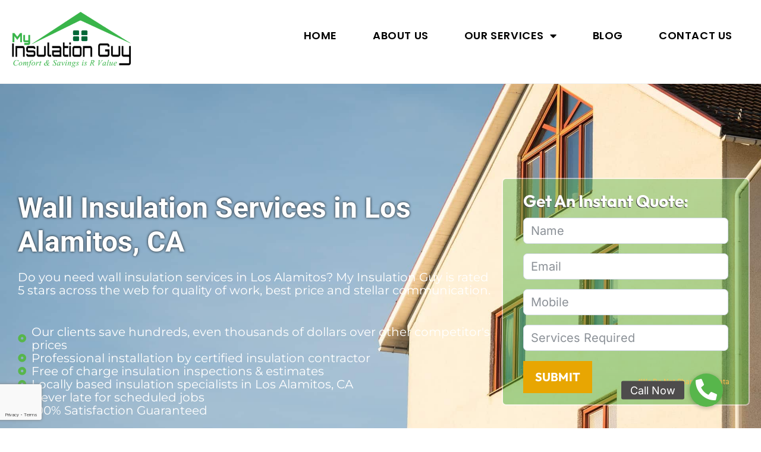

--- FILE ---
content_type: text/html; charset=UTF-8
request_url: https://myinsulationguy.com/wall-insulation-services-in-los-alamitos-ca/
body_size: 29865
content:
<!DOCTYPE html>
<html class="html" lang="en-US" prefix="og: https://ogp.me/ns#">
<head>
	<!-- Google tag (gtag.js) -->
<script async src="https://www.googletagmanager.com/gtag/js?id=G-P202R9MQ16"></script>
<script>
  window.dataLayer = window.dataLayer || [];
  function gtag(){dataLayer.push(arguments);}
  gtag('js', new Date());

  gtag('config', 'G-P202R9MQ16');
</script>
	<meta charset="UTF-8">
	<link rel="profile" href="https://gmpg.org/xfn/11">

		<style>img:is([sizes="auto" i], [sizes^="auto," i]) { contain-intrinsic-size: 3000px 1500px }</style>
	<meta name="viewport" content="width=device-width, initial-scale=1">
<!-- Search Engine Optimization by Rank Math PRO - https://rankmath.com/ -->
<title>Wall insulation Services in Los Alamitos, CA | My Insulation Guy</title>
<meta name="description" content="Need wall insulation services Los Alamitos, CA? Customers rate us 5 stars for best wall insulation service and price. Call now for free quote."/>
<meta name="robots" content="follow, index, max-snippet:-1, max-video-preview:-1, max-image-preview:large"/>
<link rel="canonical" href="https://myinsulationguy.com/wall-insulation-services-in-los-alamitos-ca/" />
<meta property="og:locale" content="en_US" />
<meta property="og:type" content="article" />
<meta property="og:title" content="Wall insulation Services in Los Alamitos, CA | My Insulation Guy" />
<meta property="og:description" content="Need wall insulation services Los Alamitos, CA? Customers rate us 5 stars for best wall insulation service and price. Call now for free quote." />
<meta property="og:url" content="https://myinsulationguy.com/wall-insulation-services-in-los-alamitos-ca/" />
<meta property="og:site_name" content="My Insulation Guy" />
<meta property="article:publisher" content="https://www.facebook.com/myinsulationguy/" />
<meta property="og:image" content="https://myinsulationguy.com/wp-content/uploads/2021/02/wallinsulation1.jpg" />
<meta property="og:image:secure_url" content="https://myinsulationguy.com/wp-content/uploads/2021/02/wallinsulation1.jpg" />
<meta property="og:image:width" content="600" />
<meta property="og:image:height" content="400" />
<meta property="og:image:alt" content="wall insulation services" />
<meta property="og:image:type" content="image/jpeg" />
<meta property="article:published_time" content="2022-07-14T15:59:19+00:00" />
<meta name="twitter:card" content="summary_large_image" />
<meta name="twitter:title" content="Wall insulation Services in Los Alamitos, CA | My Insulation Guy" />
<meta name="twitter:description" content="Need wall insulation services Los Alamitos, CA? Customers rate us 5 stars for best wall insulation service and price. Call now for free quote." />
<meta name="twitter:image" content="https://myinsulationguy.com/wp-content/uploads/2021/02/wallinsulation1.jpg" />
<meta name="twitter:label1" content="Time to read" />
<meta name="twitter:data1" content="5 minutes" />
<script type="application/ld+json" class="rank-math-schema-pro">{"@context":"https://schema.org","@graph":[{"@type":"Place","@id":"https://myinsulationguy.com/#place","address":{"@type":"PostalAddress","streetAddress":"4193 Flat Rock Rd Ste 200, Riverside, CA","addressLocality":"CA","addressRegion":"Riverside, CA","postalCode":"92505","addressCountry":"united states"}},{"@type":["ProfessionalService","Organization"],"@id":"https://myinsulationguy.com/#organization","name":"My Insulation Guy","url":"https://myinsulationguy.com","sameAs":["https://www.facebook.com/myinsulationguy/"],"email":"jesse@myinsulationguy.com","address":{"@type":"PostalAddress","streetAddress":"4193 Flat Rock Rd Ste 200, Riverside, CA","addressLocality":"CA","addressRegion":"Riverside, CA","postalCode":"92505","addressCountry":"united states"},"logo":{"@type":"ImageObject","@id":"https://myinsulationguy.com/#logo","url":"https://myinsulationguy.com/wp-content/uploads/2020/12/cropped-n3-2.png","contentUrl":"https://myinsulationguy.com/wp-content/uploads/2020/12/cropped-n3-2.png","caption":"My Insulation Guy","inLanguage":"en-US","width":"350","height":"167"},"openingHours":["Monday,Tuesday,Wednesday,Thursday,Friday,Saturday,Sunday 09:00-17:00"],"location":{"@id":"https://myinsulationguy.com/#place"},"image":{"@id":"https://myinsulationguy.com/#logo"},"telephone":"+1-714-930-7283"},{"@type":"WebSite","@id":"https://myinsulationguy.com/#website","url":"https://myinsulationguy.com","name":"My Insulation Guy","publisher":{"@id":"https://myinsulationguy.com/#organization"},"inLanguage":"en-US"},{"@type":"ImageObject","@id":"https://myinsulationguy.com/wp-content/uploads/2021/02/wallinsulation1.jpg","url":"https://myinsulationguy.com/wp-content/uploads/2021/02/wallinsulation1.jpg","width":"200","height":"200","inLanguage":"en-US"},{"@type":"WebPage","@id":"https://myinsulationguy.com/wall-insulation-services-in-los-alamitos-ca/#webpage","url":"https://myinsulationguy.com/wall-insulation-services-in-los-alamitos-ca/","name":"Wall insulation Services in Los Alamitos, CA | My Insulation Guy","datePublished":"2022-07-14T15:59:19+00:00","dateModified":"2022-07-14T15:59:19+00:00","isPartOf":{"@id":"https://myinsulationguy.com/#website"},"primaryImageOfPage":{"@id":"https://myinsulationguy.com/wp-content/uploads/2021/02/wallinsulation1.jpg"},"inLanguage":"en-US"},{"@type":"Person","@id":"https://myinsulationguy.com/author/jesse/","name":"Jesse","url":"https://myinsulationguy.com/author/jesse/","image":{"@type":"ImageObject","@id":"https://secure.gravatar.com/avatar/d43f9c24e06cbe3ce77a4f15ffda5eeb503bd5893cd7864ec82b2fb179d95e31?s=96&amp;d=mm&amp;r=g","url":"https://secure.gravatar.com/avatar/d43f9c24e06cbe3ce77a4f15ffda5eeb503bd5893cd7864ec82b2fb179d95e31?s=96&amp;d=mm&amp;r=g","caption":"Jesse","inLanguage":"en-US"},"worksFor":{"@id":"https://myinsulationguy.com/#organization"}},{"@type":"Article","headline":"Wall insulation Services in Los Alamitos, CA | My Insulation Guy","keywords":"Wall insulation services in Los Alamitos","datePublished":"2022-07-14T15:59:19+00:00","dateModified":"2022-07-14T15:59:19+00:00","author":{"@id":"https://myinsulationguy.com/author/jesse/","name":"Jesse"},"publisher":{"@id":"https://myinsulationguy.com/#organization"},"description":"Need wall insulation services Los Alamitos, CA? Customers rate us 5 stars for best wall insulation service and price. Call now for free quote.","name":"Wall insulation Services in Los Alamitos, CA | My Insulation Guy","@id":"https://myinsulationguy.com/wall-insulation-services-in-los-alamitos-ca/#richSnippet","isPartOf":{"@id":"https://myinsulationguy.com/wall-insulation-services-in-los-alamitos-ca/#webpage"},"image":{"@id":"https://myinsulationguy.com/wp-content/uploads/2021/02/wallinsulation1.jpg"},"inLanguage":"en-US","mainEntityOfPage":{"@id":"https://myinsulationguy.com/wall-insulation-services-in-los-alamitos-ca/#webpage"}}]}</script>
<!-- /Rank Math WordPress SEO plugin -->

<link rel='dns-prefetch' href='//cdnjs.cloudflare.com' />
<link rel='dns-prefetch' href='//fonts.googleapis.com' />
<link rel="alternate" type="application/rss+xml" title="My Insulation Guy &raquo; Feed" href="https://myinsulationguy.com/feed/" />
<link rel="alternate" type="application/rss+xml" title="My Insulation Guy &raquo; Comments Feed" href="https://myinsulationguy.com/comments/feed/" />
<script>
window._wpemojiSettings = {"baseUrl":"https:\/\/s.w.org\/images\/core\/emoji\/16.0.1\/72x72\/","ext":".png","svgUrl":"https:\/\/s.w.org\/images\/core\/emoji\/16.0.1\/svg\/","svgExt":".svg","source":{"concatemoji":"https:\/\/myinsulationguy.com\/wp-includes\/js\/wp-emoji-release.min.js?ver=6.8.3"}};
/*! This file is auto-generated */
!function(s,n){var o,i,e;function c(e){try{var t={supportTests:e,timestamp:(new Date).valueOf()};sessionStorage.setItem(o,JSON.stringify(t))}catch(e){}}function p(e,t,n){e.clearRect(0,0,e.canvas.width,e.canvas.height),e.fillText(t,0,0);var t=new Uint32Array(e.getImageData(0,0,e.canvas.width,e.canvas.height).data),a=(e.clearRect(0,0,e.canvas.width,e.canvas.height),e.fillText(n,0,0),new Uint32Array(e.getImageData(0,0,e.canvas.width,e.canvas.height).data));return t.every(function(e,t){return e===a[t]})}function u(e,t){e.clearRect(0,0,e.canvas.width,e.canvas.height),e.fillText(t,0,0);for(var n=e.getImageData(16,16,1,1),a=0;a<n.data.length;a++)if(0!==n.data[a])return!1;return!0}function f(e,t,n,a){switch(t){case"flag":return n(e,"\ud83c\udff3\ufe0f\u200d\u26a7\ufe0f","\ud83c\udff3\ufe0f\u200b\u26a7\ufe0f")?!1:!n(e,"\ud83c\udde8\ud83c\uddf6","\ud83c\udde8\u200b\ud83c\uddf6")&&!n(e,"\ud83c\udff4\udb40\udc67\udb40\udc62\udb40\udc65\udb40\udc6e\udb40\udc67\udb40\udc7f","\ud83c\udff4\u200b\udb40\udc67\u200b\udb40\udc62\u200b\udb40\udc65\u200b\udb40\udc6e\u200b\udb40\udc67\u200b\udb40\udc7f");case"emoji":return!a(e,"\ud83e\udedf")}return!1}function g(e,t,n,a){var r="undefined"!=typeof WorkerGlobalScope&&self instanceof WorkerGlobalScope?new OffscreenCanvas(300,150):s.createElement("canvas"),o=r.getContext("2d",{willReadFrequently:!0}),i=(o.textBaseline="top",o.font="600 32px Arial",{});return e.forEach(function(e){i[e]=t(o,e,n,a)}),i}function t(e){var t=s.createElement("script");t.src=e,t.defer=!0,s.head.appendChild(t)}"undefined"!=typeof Promise&&(o="wpEmojiSettingsSupports",i=["flag","emoji"],n.supports={everything:!0,everythingExceptFlag:!0},e=new Promise(function(e){s.addEventListener("DOMContentLoaded",e,{once:!0})}),new Promise(function(t){var n=function(){try{var e=JSON.parse(sessionStorage.getItem(o));if("object"==typeof e&&"number"==typeof e.timestamp&&(new Date).valueOf()<e.timestamp+604800&&"object"==typeof e.supportTests)return e.supportTests}catch(e){}return null}();if(!n){if("undefined"!=typeof Worker&&"undefined"!=typeof OffscreenCanvas&&"undefined"!=typeof URL&&URL.createObjectURL&&"undefined"!=typeof Blob)try{var e="postMessage("+g.toString()+"("+[JSON.stringify(i),f.toString(),p.toString(),u.toString()].join(",")+"));",a=new Blob([e],{type:"text/javascript"}),r=new Worker(URL.createObjectURL(a),{name:"wpTestEmojiSupports"});return void(r.onmessage=function(e){c(n=e.data),r.terminate(),t(n)})}catch(e){}c(n=g(i,f,p,u))}t(n)}).then(function(e){for(var t in e)n.supports[t]=e[t],n.supports.everything=n.supports.everything&&n.supports[t],"flag"!==t&&(n.supports.everythingExceptFlag=n.supports.everythingExceptFlag&&n.supports[t]);n.supports.everythingExceptFlag=n.supports.everythingExceptFlag&&!n.supports.flag,n.DOMReady=!1,n.readyCallback=function(){n.DOMReady=!0}}).then(function(){return e}).then(function(){var e;n.supports.everything||(n.readyCallback(),(e=n.source||{}).concatemoji?t(e.concatemoji):e.wpemoji&&e.twemoji&&(t(e.twemoji),t(e.wpemoji)))}))}((window,document),window._wpemojiSettings);
</script>
<link rel='stylesheet' id='grw_css-css' href='https://myinsulationguy.com/wp-content/plugins/google-reviews-business/static/css/google-review.css?ver=6.8.3' media='all' />
<style id='wp-emoji-styles-inline-css'>

	img.wp-smiley, img.emoji {
		display: inline !important;
		border: none !important;
		box-shadow: none !important;
		height: 1em !important;
		width: 1em !important;
		margin: 0 0.07em !important;
		vertical-align: -0.1em !important;
		background: none !important;
		padding: 0 !important;
	}
</style>
<style id='classic-theme-styles-inline-css'>
/*! This file is auto-generated */
.wp-block-button__link{color:#fff;background-color:#32373c;border-radius:9999px;box-shadow:none;text-decoration:none;padding:calc(.667em + 2px) calc(1.333em + 2px);font-size:1.125em}.wp-block-file__button{background:#32373c;color:#fff;text-decoration:none}
</style>
<style id='yelp-block-profile-style-inline-css'>
[id^=rby-]{border-radius:8px;box-shadow:0 6px 12px -2px rgba(50,50,93,.25),0 3px 7px -3px rgba(0,0,0,.3);line-height:1.6;margin:30px auto;padding:20px;position:relative}[id^=rby-] .rby-business-stars-wrap{line-height:1}[id^=rby-] .rby-business-stars{background:url(/wp-content/plugins/yelp-widget-pro/build/images/stars2x.a9a7f615.png) no-repeat;background-size:cover;display:block;height:32px;overflow:hidden;width:176px}[id^=rby-] .rby-business-stars.rby-business-stars-small{height:24px;width:132px}[id^=rby-] .rby-business-stars--0-5{background-position:0 -64px}[id^=rby-] .rby-business-stars--0-5.rby-business-stars-small{background-position:0 0}[id^=rby-] .rby-business-stars--1{background-position:0 -64px}[id^=rby-] .rby-business-stars--1.rby-business-stars-small{background-position:0 -48px}[id^=rby-] .rby-business-stars--1-5{background-position:0 -32px}[id^=rby-] .rby-business-stars--1-5.rby-business-stars-small{background-position:0 -24px}[id^=rby-] .rby-business-stars--2{background-position:0 -128px}[id^=rby-] .rby-business-stars--2-5,[id^=rby-] .rby-business-stars--2.rby-business-stars-small{background-position:0 -96px}[id^=rby-] .rby-business-stars--2-5.rby-business-stars-small{background-position:0 -72px}[id^=rby-] .rby-business-stars--3{background-position:0 -192px}[id^=rby-] .rby-business-stars--3.rby-business-stars-small{background-position:0 -144px}[id^=rby-] .rby-business-stars--3-5{background-position:0 -160px}[id^=rby-] .rby-business-stars--3-5.rby-business-stars-small{background-position:0 -120px}[id^=rby-] .rby-business-stars--4{background-position:0 -256px}[id^=rby-] .rby-business-stars--4.rby-business-stars-small{background-position:0 -192px}[id^=rby-] .rby-business-stars--4-5{background-position:0 -224px}[id^=rby-] .rby-business-stars--4-5.rby-business-stars-small{background-position:0 -168px}[id^=rby-] .rby-business-stars--5{background-position:0 -288px}[id^=rby-] .rby-business-stars--5.rby-business-stars-small{background-position:0 -216px}[id^=rby-] .rby-business-stars-reviews{color:#24292f;display:block;font-size:13px;font-weight:600;line-height:1;margin:8px 0 0;padding:0}[id^=rby-] .rby-business-stars-date{color:#24292f;display:block;font-size:13px;margin:10px 0 0;padding:0}[id^=rby-] .rby-display-address-wrap{display:flex}[id^=rby-] .rby-display-address-wrap address{color:#24292f;font-size:13px;font-style:normal;line-height:1.4;margin:0;padding:0 10px}[id^=rby-] .rby-display-address-wrap address a{color:#027a97;font-weight:600;text-decoration:none}[id^=rby-] .rby-display-address-wrap address a:hover{text-decoration:underline}[id^=rby-] .rby-display-address-wrap address span{display:block}[id^=rby-] .rby-business-hours{display:flex;flex-wrap:wrap;font-size:13px}[id^=rby-] .rby-business-hours__day{flex:.8}[id^=rby-] .rby-business-hours__today-true{font-weight:600}[id^=rby-] a{color:#027a97;text-decoration:none}[id^=rby-] a:hover{text-decoration:underline}[id^=rby-] .rby-yelp-icon-header{align-items:center;background:#fff;border-radius:50%;box-shadow:0 0 4px rgba(0,0,0,.25);display:flex;height:55px;justify-content:center;left:50%;margin-left:-28px;position:absolute;top:-30px;width:55px;z-index:2}[id^=rby-] .rby-yelp-icon-header>img{height:30px;left:1px;position:relative;width:30px}[id^=rby-] .rby-image-header{border-radius:8px 8px 0 0;display:inline-flex;flex-wrap:nowrap;height:250px;left:0;overflow:hidden;position:absolute;right:0;top:0;width:100%}[id^=rby-] .rby-image-header img{display:inline;flex:1 0 auto;height:100%}[id^=rby-] .rby-image-header__custom{background-position:50%;background-size:cover}[id^=rby-] .rby-business-name-wrap{background:#fff;border-bottom:1px solid #e1e4e8;border-radius:7px 7px 0 0;text-align:center;width:100%}[id^=rby-] .rby-business-name-wrap .rby-business-name{color:#24292f;font-size:32px;font-weight:600;line-height:1.2;margin:0;padding:18px 0}[id^=rby-] .rby-title-header{align-items:center;background:#fbfbfb;border:1px solid #e1e4e8;border-radius:8px;display:flex;flex-direction:column;justify-content:center;margin:155px auto 25px;max-width:800px;padding:0;position:relative;z-index:99}[id^=rby-] .rby-title-header .rby-business-meta-wrap{align-items:center;border-radius:0 0 7px 7px;box-sizing:border-box;display:flex;flex-direction:row;gap:20px;justify-content:center;overflow:hidden;padding:20px;width:100%}[id^=rby-] .rby-title-header .rby-business-meta-wrap>div:last-child{margin-left:auto}[id^=rby-] .rby-business-status-meta-wrap{flex:1;text-align:center}[id^=rby-] .rby-business-status-meta-wrap__inner{align-items:center;background:#f2f2f2;border-radius:50px;display:inline-flex;justify-content:center;max-width:270px}[id^=rby-] .rby-business-status-meta-wrap__inner>span{text-align:center}[id^=rby-] .rby-badge{background:rgba(2,122,151,.13);border-radius:15px;color:#24292f;display:inline-block;font-size:12px;line-height:16px;margin:0;padding:4px 12px}[id^=rby-] .rby-business-claimed{align-items:center;color:#1f8eff;display:flex;font-size:13px;font-weight:600;gap:5px;line-height:1.2;margin:0;padding:10px 20px 10px 15px}[id^=rby-] .rby-business-claimed__icon{position:relative;top:-1px}[id^=rby-] .rby-business-open-status{font-size:13px;font-weight:600;padding:0 20px;text-transform:uppercase}[id^=rby-] .rby-business-open-status__open{color:#4cbb30}[id^=rby-] .rby-business-open-status__closed{color:red}[id^=rby-] .rby-business-price{border-left:1px solid #e1e4e8;border-right:1px solid #e1e4e8;color:#24292f;font-size:16px;font-weight:600;margin:0;padding:0 20px}[id^=rby-] .rby-button{align-content:center;background:#e00707;border:none;border-radius:6px;display:inline-flex;font-size:16px;gap:5px;margin:0;padding:10px 16px;white-space:nowrap}[id^=rby-] .rby-button--red{color:#fff}[id^=rby-] .rby-button--red:hover{background:#f93b3b;color:#fff}[id^=rby-] .rby-button--white{background:#fff;border:1px solid #c0c4c8;color:#24292f}[id^=rby-] .rby-button--white:hover{border:1px solid #8a9198;color:#24292f}[id^=rby-] .rby-button a,[id^=rby-] .rby-button--link{text-decoration:none!important}[id^=rby-] .rby-additional-info-wrap{display:flex;gap:20px;margin:0 auto 25px;max-width:800px}[id^=rby-] .rby-additional-info-wrap__inner{border:1px solid #e1e4e8;border-radius:8px;flex:1;padding:20px}[id^=rby-] .rby-business-badges-wrap{display:inline-flex;flex-wrap:wrap;gap:5px;white-space:nowrap}[id^=rby-] .rby-business-phone-wrap{align-items:center;display:flex;margin:0 0 15px}[id^=rby-] .rby-business-phone-wrap .dashicon{align-items:center;color:#e00707;display:flex;font-size:16px}[id^=rby-] .rby-business-phone-wrap a{color:#027a97;display:inline-block;font-size:15px;font-weight:400;line-height:1.2;margin:0;padding:0}[id^=rby-] .rby-directions-link-wrap{margin:20px 0 0}[id^=rby-] .rby-directions-link-wrap a{display:inline-block;line-height:1}[id^=rby-] h2.rby-heading,[id^=rby-] h3.rby-heading,[id^=rby-] h4.rby-heading,[id^=rby-] h5.rby-heading{color:#24292f;font-size:13px;font-weight:600;margin:0 0 10px;text-transform:uppercase}[id^=rby-] .rby-business-reviews-wrap .rby-heading{margin:0 0 20px 20px}[id^=rby-] .rby-business-reviews-wrap{margin:0 auto;max-width:800px}[id^=rby-] .rby-business-review{border:1px solid #e1e4e8;border-radius:8px;display:flex;gap:20px;margin:0 0 20px;padding:20px;position:relative}[id^=rby-] .rby-business-review:last-of-type{margin-bottom:0}[id^=rby-] .rby-business-review .rby-business-review-yelp-icon{position:absolute;right:16px;top:16px;width:20px}[id^=rby-] .rby-business-review .rby-business-review-user-image{margin:0 0 8px;overflow:hidden;width:80px}[id^=rby-] .rby-business-review .rby-business-review-user-image img{border-radius:6px;height:auto;width:100%}[id^=rby-] .rby-business-review .rby-business-review-user-name{color:#24292f;font-size:13px;font-weight:500}[id^=rby-] .rby-business-review .rby-business-review-content-rating{margin:0 0 15px}[id^=rby-] .rby-business-review .rby-business-review-content-text p{color:#24292f;font-size:16px;line-height:1.4;margin:0 0 10px;padding:0}[id^=rby-] .rby-business-review .rby-business-review-content-readmore-wrap{display:inline-block}[id^=rby-] .rby-business-review .rby-business-review-content-readmore{align-items:center;display:flex;font-size:15px;margin:0;padding:0}[id^=rby-] .rby-business-review .rby-business-review-content-readmore .dashicon{align-items:center;display:flex;font-size:15px;margin:0;padding:0 0 0 4px;text-decoration:none}[id^=rby-] .rby-powered-by-wrap{text-align:center}[id^=rby-] .rby-powered-by{align-items:center;background:#fff;border-radius:50px;box-shadow:0 1px 4px rgba(0,0,0,.25);display:inline-flex;margin:25px 0 10px;padding:4px 8px}[id^=rby-] .rby-powered-by span{color:#24292f;font-size:13px;margin:0;padding:0 8px 0 6px}[id^=rby-] .rby-powered-by img{width:60px}@media(max-width:850px){[id^=rby-] .rby-title-header .rby-business-meta-wrap{flex-direction:column;padding:20px;text-align:center}[id^=rby-] .rby-title-header .rby-business-meta-wrap .rby-business-stars{margin:0 auto}[id^=rby-] .rby-title-header .rby-business-meta-wrap>div:last-of-type{margin-right:auto}[id^=rby-] .rby-additional-info-wrap{flex-direction:column}}[id^=rby-] .rby-loading-content{align-items:center;display:flex;flex-direction:column;justify-content:center;min-height:400px;padding:30px}[id^=rby-] .rby-loading-content img{margin:0 0 20px;width:250px}[id^=rby-] .rby-loading-content .rby-loading-text{align-content:center;background:rgba(2,122,151,.13);border-radius:50px;display:inline-flex;padding:3px 10px 3px 0}@media(max-width:450px){[id^=rby-] .rby-business-review .rby-business-review-user-image{width:60px}}

</style>
<style id='global-styles-inline-css'>
:root{--wp--preset--aspect-ratio--square: 1;--wp--preset--aspect-ratio--4-3: 4/3;--wp--preset--aspect-ratio--3-4: 3/4;--wp--preset--aspect-ratio--3-2: 3/2;--wp--preset--aspect-ratio--2-3: 2/3;--wp--preset--aspect-ratio--16-9: 16/9;--wp--preset--aspect-ratio--9-16: 9/16;--wp--preset--color--black: #000000;--wp--preset--color--cyan-bluish-gray: #abb8c3;--wp--preset--color--white: #ffffff;--wp--preset--color--pale-pink: #f78da7;--wp--preset--color--vivid-red: #cf2e2e;--wp--preset--color--luminous-vivid-orange: #ff6900;--wp--preset--color--luminous-vivid-amber: #fcb900;--wp--preset--color--light-green-cyan: #7bdcb5;--wp--preset--color--vivid-green-cyan: #00d084;--wp--preset--color--pale-cyan-blue: #8ed1fc;--wp--preset--color--vivid-cyan-blue: #0693e3;--wp--preset--color--vivid-purple: #9b51e0;--wp--preset--gradient--vivid-cyan-blue-to-vivid-purple: linear-gradient(135deg,rgba(6,147,227,1) 0%,rgb(155,81,224) 100%);--wp--preset--gradient--light-green-cyan-to-vivid-green-cyan: linear-gradient(135deg,rgb(122,220,180) 0%,rgb(0,208,130) 100%);--wp--preset--gradient--luminous-vivid-amber-to-luminous-vivid-orange: linear-gradient(135deg,rgba(252,185,0,1) 0%,rgba(255,105,0,1) 100%);--wp--preset--gradient--luminous-vivid-orange-to-vivid-red: linear-gradient(135deg,rgba(255,105,0,1) 0%,rgb(207,46,46) 100%);--wp--preset--gradient--very-light-gray-to-cyan-bluish-gray: linear-gradient(135deg,rgb(238,238,238) 0%,rgb(169,184,195) 100%);--wp--preset--gradient--cool-to-warm-spectrum: linear-gradient(135deg,rgb(74,234,220) 0%,rgb(151,120,209) 20%,rgb(207,42,186) 40%,rgb(238,44,130) 60%,rgb(251,105,98) 80%,rgb(254,248,76) 100%);--wp--preset--gradient--blush-light-purple: linear-gradient(135deg,rgb(255,206,236) 0%,rgb(152,150,240) 100%);--wp--preset--gradient--blush-bordeaux: linear-gradient(135deg,rgb(254,205,165) 0%,rgb(254,45,45) 50%,rgb(107,0,62) 100%);--wp--preset--gradient--luminous-dusk: linear-gradient(135deg,rgb(255,203,112) 0%,rgb(199,81,192) 50%,rgb(65,88,208) 100%);--wp--preset--gradient--pale-ocean: linear-gradient(135deg,rgb(255,245,203) 0%,rgb(182,227,212) 50%,rgb(51,167,181) 100%);--wp--preset--gradient--electric-grass: linear-gradient(135deg,rgb(202,248,128) 0%,rgb(113,206,126) 100%);--wp--preset--gradient--midnight: linear-gradient(135deg,rgb(2,3,129) 0%,rgb(40,116,252) 100%);--wp--preset--font-size--small: 13px;--wp--preset--font-size--medium: 20px;--wp--preset--font-size--large: 36px;--wp--preset--font-size--x-large: 42px;--wp--preset--spacing--20: 0.44rem;--wp--preset--spacing--30: 0.67rem;--wp--preset--spacing--40: 1rem;--wp--preset--spacing--50: 1.5rem;--wp--preset--spacing--60: 2.25rem;--wp--preset--spacing--70: 3.38rem;--wp--preset--spacing--80: 5.06rem;--wp--preset--shadow--natural: 6px 6px 9px rgba(0, 0, 0, 0.2);--wp--preset--shadow--deep: 12px 12px 50px rgba(0, 0, 0, 0.4);--wp--preset--shadow--sharp: 6px 6px 0px rgba(0, 0, 0, 0.2);--wp--preset--shadow--outlined: 6px 6px 0px -3px rgba(255, 255, 255, 1), 6px 6px rgba(0, 0, 0, 1);--wp--preset--shadow--crisp: 6px 6px 0px rgba(0, 0, 0, 1);}:where(.is-layout-flex){gap: 0.5em;}:where(.is-layout-grid){gap: 0.5em;}body .is-layout-flex{display: flex;}.is-layout-flex{flex-wrap: wrap;align-items: center;}.is-layout-flex > :is(*, div){margin: 0;}body .is-layout-grid{display: grid;}.is-layout-grid > :is(*, div){margin: 0;}:where(.wp-block-columns.is-layout-flex){gap: 2em;}:where(.wp-block-columns.is-layout-grid){gap: 2em;}:where(.wp-block-post-template.is-layout-flex){gap: 1.25em;}:where(.wp-block-post-template.is-layout-grid){gap: 1.25em;}.has-black-color{color: var(--wp--preset--color--black) !important;}.has-cyan-bluish-gray-color{color: var(--wp--preset--color--cyan-bluish-gray) !important;}.has-white-color{color: var(--wp--preset--color--white) !important;}.has-pale-pink-color{color: var(--wp--preset--color--pale-pink) !important;}.has-vivid-red-color{color: var(--wp--preset--color--vivid-red) !important;}.has-luminous-vivid-orange-color{color: var(--wp--preset--color--luminous-vivid-orange) !important;}.has-luminous-vivid-amber-color{color: var(--wp--preset--color--luminous-vivid-amber) !important;}.has-light-green-cyan-color{color: var(--wp--preset--color--light-green-cyan) !important;}.has-vivid-green-cyan-color{color: var(--wp--preset--color--vivid-green-cyan) !important;}.has-pale-cyan-blue-color{color: var(--wp--preset--color--pale-cyan-blue) !important;}.has-vivid-cyan-blue-color{color: var(--wp--preset--color--vivid-cyan-blue) !important;}.has-vivid-purple-color{color: var(--wp--preset--color--vivid-purple) !important;}.has-black-background-color{background-color: var(--wp--preset--color--black) !important;}.has-cyan-bluish-gray-background-color{background-color: var(--wp--preset--color--cyan-bluish-gray) !important;}.has-white-background-color{background-color: var(--wp--preset--color--white) !important;}.has-pale-pink-background-color{background-color: var(--wp--preset--color--pale-pink) !important;}.has-vivid-red-background-color{background-color: var(--wp--preset--color--vivid-red) !important;}.has-luminous-vivid-orange-background-color{background-color: var(--wp--preset--color--luminous-vivid-orange) !important;}.has-luminous-vivid-amber-background-color{background-color: var(--wp--preset--color--luminous-vivid-amber) !important;}.has-light-green-cyan-background-color{background-color: var(--wp--preset--color--light-green-cyan) !important;}.has-vivid-green-cyan-background-color{background-color: var(--wp--preset--color--vivid-green-cyan) !important;}.has-pale-cyan-blue-background-color{background-color: var(--wp--preset--color--pale-cyan-blue) !important;}.has-vivid-cyan-blue-background-color{background-color: var(--wp--preset--color--vivid-cyan-blue) !important;}.has-vivid-purple-background-color{background-color: var(--wp--preset--color--vivid-purple) !important;}.has-black-border-color{border-color: var(--wp--preset--color--black) !important;}.has-cyan-bluish-gray-border-color{border-color: var(--wp--preset--color--cyan-bluish-gray) !important;}.has-white-border-color{border-color: var(--wp--preset--color--white) !important;}.has-pale-pink-border-color{border-color: var(--wp--preset--color--pale-pink) !important;}.has-vivid-red-border-color{border-color: var(--wp--preset--color--vivid-red) !important;}.has-luminous-vivid-orange-border-color{border-color: var(--wp--preset--color--luminous-vivid-orange) !important;}.has-luminous-vivid-amber-border-color{border-color: var(--wp--preset--color--luminous-vivid-amber) !important;}.has-light-green-cyan-border-color{border-color: var(--wp--preset--color--light-green-cyan) !important;}.has-vivid-green-cyan-border-color{border-color: var(--wp--preset--color--vivid-green-cyan) !important;}.has-pale-cyan-blue-border-color{border-color: var(--wp--preset--color--pale-cyan-blue) !important;}.has-vivid-cyan-blue-border-color{border-color: var(--wp--preset--color--vivid-cyan-blue) !important;}.has-vivid-purple-border-color{border-color: var(--wp--preset--color--vivid-purple) !important;}.has-vivid-cyan-blue-to-vivid-purple-gradient-background{background: var(--wp--preset--gradient--vivid-cyan-blue-to-vivid-purple) !important;}.has-light-green-cyan-to-vivid-green-cyan-gradient-background{background: var(--wp--preset--gradient--light-green-cyan-to-vivid-green-cyan) !important;}.has-luminous-vivid-amber-to-luminous-vivid-orange-gradient-background{background: var(--wp--preset--gradient--luminous-vivid-amber-to-luminous-vivid-orange) !important;}.has-luminous-vivid-orange-to-vivid-red-gradient-background{background: var(--wp--preset--gradient--luminous-vivid-orange-to-vivid-red) !important;}.has-very-light-gray-to-cyan-bluish-gray-gradient-background{background: var(--wp--preset--gradient--very-light-gray-to-cyan-bluish-gray) !important;}.has-cool-to-warm-spectrum-gradient-background{background: var(--wp--preset--gradient--cool-to-warm-spectrum) !important;}.has-blush-light-purple-gradient-background{background: var(--wp--preset--gradient--blush-light-purple) !important;}.has-blush-bordeaux-gradient-background{background: var(--wp--preset--gradient--blush-bordeaux) !important;}.has-luminous-dusk-gradient-background{background: var(--wp--preset--gradient--luminous-dusk) !important;}.has-pale-ocean-gradient-background{background: var(--wp--preset--gradient--pale-ocean) !important;}.has-electric-grass-gradient-background{background: var(--wp--preset--gradient--electric-grass) !important;}.has-midnight-gradient-background{background: var(--wp--preset--gradient--midnight) !important;}.has-small-font-size{font-size: var(--wp--preset--font-size--small) !important;}.has-medium-font-size{font-size: var(--wp--preset--font-size--medium) !important;}.has-large-font-size{font-size: var(--wp--preset--font-size--large) !important;}.has-x-large-font-size{font-size: var(--wp--preset--font-size--x-large) !important;}
:where(.wp-block-post-template.is-layout-flex){gap: 1.25em;}:where(.wp-block-post-template.is-layout-grid){gap: 1.25em;}
:where(.wp-block-columns.is-layout-flex){gap: 2em;}:where(.wp-block-columns.is-layout-grid){gap: 2em;}
:root :where(.wp-block-pullquote){font-size: 1.5em;line-height: 1.6;}
</style>
<link rel='stylesheet' id='buttonizer_frontend_style-css' href='https://myinsulationguy.com/wp-content/plugins/buttonizer-multifunctional-button/assets/legacy/frontend.css?v=e56c108f5ec02d28b104b0962bc469ef&#038;ver=6.8.3' media='all' />
<link rel='stylesheet' id='buttonizer-icon-library-css' href='https://cdnjs.cloudflare.com/ajax/libs/font-awesome/5.15.4/css/all.min.css?ver=6.8.3' media='all' integrity='sha512-1ycn6IcaQQ40/MKBW2W4Rhis/DbILU74C1vSrLJxCq57o941Ym01SwNsOMqvEBFlcgUa6xLiPY/NS5R+E6ztJQ==' crossorigin='anonymous' />
<link rel='stylesheet' id='contact-form-7-css' href='https://myinsulationguy.com/wp-content/plugins/contact-form-7/includes/css/styles.css?ver=6.1' media='all' />
<link rel='stylesheet' id='sticky-social-icons-css' href='https://myinsulationguy.com/wp-content/plugins/sticky-social-icons/public/assets/build/css/sticky-social-icons-public.css?ver=1.2.1' media='all' />
<link rel='stylesheet' id='font-awesome-css' href='https://myinsulationguy.com/wp-content/themes/oceanwp/assets/fonts/fontawesome/css/all.min.css?ver=6.7.2' media='all' />
<link rel='stylesheet' id='wp-yelp-review-slider-public_template1-css' href='https://myinsulationguy.com/wp-content/plugins/wp-yelp-review-slider/public/css/wprev-public_template1.css?ver=8.3' media='all' />
<link rel='stylesheet' id='wpyelp_w3-css' href='https://myinsulationguy.com/wp-content/plugins/wp-yelp-review-slider/public/css/wpyelp_w3.css?ver=8.3' media='all' />
<link rel='stylesheet' id='unslider-css' href='https://myinsulationguy.com/wp-content/plugins/wp-yelp-review-slider/public/css/wprs_unslider.css?ver=8.3' media='all' />
<link rel='stylesheet' id='unslider-dots-css' href='https://myinsulationguy.com/wp-content/plugins/wp-yelp-review-slider/public/css/wprs_unslider-dots.css?ver=8.3' media='all' />
<link rel='stylesheet' id='simple-line-icons-css' href='https://myinsulationguy.com/wp-content/themes/oceanwp/assets/css/third/simple-line-icons.min.css?ver=2.4.0' media='all' />
<link rel='stylesheet' id='oceanwp-style-css' href='https://myinsulationguy.com/wp-content/themes/oceanwp/assets/css/style.min.css?ver=4.1.0' media='all' />
<link rel='stylesheet' id='oceanwp-google-font-montserrat-css' href='//fonts.googleapis.com/css?family=Montserrat%3A100%2C200%2C300%2C400%2C500%2C600%2C700%2C800%2C900%2C100i%2C200i%2C300i%2C400i%2C500i%2C600i%2C700i%2C800i%2C900i&#038;subset=latin&#038;display=swap&#038;ver=6.8.3' media='all' />
<link rel='stylesheet' id='oceanwp-google-font-poppins-css' href='//fonts.googleapis.com/css?family=Poppins%3A100%2C200%2C300%2C400%2C500%2C600%2C700%2C800%2C900%2C100i%2C200i%2C300i%2C400i%2C500i%2C600i%2C700i%2C800i%2C900i&#038;subset=latin&#038;display=swap&#038;ver=6.8.3' media='all' />
<link rel='stylesheet' id='elementor-frontend-css' href='https://myinsulationguy.com/wp-content/plugins/elementor/assets/css/frontend.min.css?ver=3.30.0' media='all' />
<link rel='stylesheet' id='widget-image-css' href='https://myinsulationguy.com/wp-content/plugins/elementor/assets/css/widget-image.min.css?ver=3.30.0' media='all' />
<link rel='stylesheet' id='widget-nav-menu-css' href='https://myinsulationguy.com/wp-content/plugins/elementor-pro/assets/css/widget-nav-menu.min.css?ver=3.29.2' media='all' />
<link rel='stylesheet' id='widget-heading-css' href='https://myinsulationguy.com/wp-content/plugins/elementor/assets/css/widget-heading.min.css?ver=3.30.0' media='all' />
<link rel='stylesheet' id='widget-icon-list-css' href='https://myinsulationguy.com/wp-content/plugins/elementor/assets/css/widget-icon-list.min.css?ver=3.30.0' media='all' />
<link rel='stylesheet' id='widget-social-icons-css' href='https://myinsulationguy.com/wp-content/plugins/elementor/assets/css/widget-social-icons.min.css?ver=3.30.0' media='all' />
<link rel='stylesheet' id='e-apple-webkit-css' href='https://myinsulationguy.com/wp-content/plugins/elementor/assets/css/conditionals/apple-webkit.min.css?ver=3.30.0' media='all' />
<link rel='stylesheet' id='widget-animated-headline-css' href='https://myinsulationguy.com/wp-content/plugins/elementor-pro/assets/css/widget-animated-headline.min.css?ver=3.29.2' media='all' />
<link rel='stylesheet' id='elementor-icons-css' href='https://myinsulationguy.com/wp-content/plugins/elementor/assets/lib/eicons/css/elementor-icons.min.css?ver=5.43.0' media='all' />
<link rel='stylesheet' id='elementor-post-8927-css' href='https://myinsulationguy.com/wp-content/uploads/elementor/css/post-8927.css?ver=1751449625' media='all' />
<link rel='stylesheet' id='widget-spacer-css' href='https://myinsulationguy.com/wp-content/plugins/elementor/assets/css/widget-spacer.min.css?ver=3.30.0' media='all' />
<link rel='stylesheet' id='widget-form-css' href='https://myinsulationguy.com/wp-content/plugins/elementor-pro/assets/css/widget-form.min.css?ver=3.29.2' media='all' />
<link rel='stylesheet' id='widget-divider-css' href='https://myinsulationguy.com/wp-content/plugins/elementor/assets/css/widget-divider.min.css?ver=3.30.0' media='all' />
<link rel='stylesheet' id='widget-testimonial-css' href='https://myinsulationguy.com/wp-content/plugins/elementor/assets/css/widget-testimonial.min.css?ver=3.30.0' media='all' />
<link rel='stylesheet' id='e-animation-fadeInUp-css' href='https://myinsulationguy.com/wp-content/plugins/elementor/assets/lib/animations/styles/fadeInUp.min.css?ver=3.30.0' media='all' />
<link rel='stylesheet' id='widget-image-box-css' href='https://myinsulationguy.com/wp-content/plugins/elementor/assets/css/widget-image-box.min.css?ver=3.30.0' media='all' />
<link rel='stylesheet' id='e-animation-fadeIn-css' href='https://myinsulationguy.com/wp-content/plugins/elementor/assets/lib/animations/styles/fadeIn.min.css?ver=3.30.0' media='all' />
<link rel='stylesheet' id='e-animation-fadeInDown-css' href='https://myinsulationguy.com/wp-content/plugins/elementor/assets/lib/animations/styles/fadeInDown.min.css?ver=3.30.0' media='all' />
<link rel='stylesheet' id='e-shapes-css' href='https://myinsulationguy.com/wp-content/plugins/elementor/assets/css/conditionals/shapes.min.css?ver=3.30.0' media='all' />
<link rel='stylesheet' id='widget-google_maps-css' href='https://myinsulationguy.com/wp-content/plugins/elementor/assets/css/widget-google_maps.min.css?ver=3.30.0' media='all' />
<link rel='stylesheet' id='widget-menu-anchor-css' href='https://myinsulationguy.com/wp-content/plugins/elementor/assets/css/widget-menu-anchor.min.css?ver=3.30.0' media='all' />
<link rel='stylesheet' id='elementor-post-8139-css' href='https://myinsulationguy.com/wp-content/uploads/elementor/css/post-8139.css?ver=1751834702' media='all' />
<link rel='stylesheet' id='elementor-post-661-css' href='https://myinsulationguy.com/wp-content/uploads/elementor/css/post-661.css?ver=1751449625' media='all' />
<link rel='stylesheet' id='elementor-post-605-css' href='https://myinsulationguy.com/wp-content/uploads/elementor/css/post-605.css?ver=1751449625' media='all' />
<link rel='stylesheet' id='oe-widgets-style-css' href='https://myinsulationguy.com/wp-content/plugins/ocean-extra/assets/css/widgets.css?ver=6.8.3' media='all' />
<link rel='stylesheet' id='elementor-gf-local-outfit-css' href='https://myinsulationguy.com/wp-content/uploads/elementor/google-fonts/css/outfit.css?ver=1742805086' media='all' />
<link rel='stylesheet' id='elementor-gf-local-inter-css' href='https://myinsulationguy.com/wp-content/uploads/elementor/google-fonts/css/inter.css?ver=1742805097' media='all' />
<link rel='stylesheet' id='elementor-gf-local-poppins-css' href='https://myinsulationguy.com/wp-content/uploads/elementor/google-fonts/css/poppins.css?ver=1742805099' media='all' />
<link rel='stylesheet' id='elementor-gf-local-roboto-css' href='https://myinsulationguy.com/wp-content/uploads/elementor/google-fonts/css/roboto.css?ver=1742805756' media='all' />
<link rel='stylesheet' id='elementor-gf-local-montserrat-css' href='https://myinsulationguy.com/wp-content/uploads/elementor/google-fonts/css/montserrat.css?ver=1742805623' media='all' />
<link rel='stylesheet' id='elementor-gf-local-asap-css' href='https://myinsulationguy.com/wp-content/uploads/elementor/google-fonts/css/asap.css?ver=1742805761' media='all' />
<link rel='stylesheet' id='elementor-gf-local-opensans-css' href='https://myinsulationguy.com/wp-content/uploads/elementor/google-fonts/css/opensans.css?ver=1742805771' media='all' />
<link rel='stylesheet' id='elementor-icons-shared-0-css' href='https://myinsulationguy.com/wp-content/plugins/elementor/assets/lib/font-awesome/css/fontawesome.min.css?ver=5.15.3' media='all' />
<link rel='stylesheet' id='elementor-icons-fa-solid-css' href='https://myinsulationguy.com/wp-content/plugins/elementor/assets/lib/font-awesome/css/solid.min.css?ver=5.15.3' media='all' />
<link rel='stylesheet' id='elementor-icons-fa-regular-css' href='https://myinsulationguy.com/wp-content/plugins/elementor/assets/lib/font-awesome/css/regular.min.css?ver=5.15.3' media='all' />
<link rel='stylesheet' id='elementor-icons-fa-brands-css' href='https://myinsulationguy.com/wp-content/plugins/elementor/assets/lib/font-awesome/css/brands.min.css?ver=5.15.3' media='all' />
<script src="https://myinsulationguy.com/wp-content/plugins/google-reviews-business/static/js/wpac-time.js?ver=6.8.3" id="wpac_time_js-js"></script>
<script src="https://myinsulationguy.com/wp-includes/js/jquery/jquery.min.js?ver=3.7.1" id="jquery-core-js"></script>
<script src="https://myinsulationguy.com/wp-includes/js/jquery/jquery-migrate.min.js?ver=3.4.1" id="jquery-migrate-js"></script>
<script src="https://myinsulationguy.com/wp-content/plugins/wp-yelp-review-slider/public/js/wprs-unslider-swipe.js?ver=8.3" id="wp-yelp-review-slider_unslider-min-js"></script>
<script src="https://myinsulationguy.com/wp-content/plugins/wp-yelp-review-slider/public/js/wprev-public.js?ver=8.3" id="wp-yelp-review-slider_plublic-js"></script>
<link rel="https://api.w.org/" href="https://myinsulationguy.com/wp-json/" /><link rel="alternate" title="JSON" type="application/json" href="https://myinsulationguy.com/wp-json/wp/v2/pages/8139" /><link rel="EditURI" type="application/rsd+xml" title="RSD" href="https://myinsulationguy.com/xmlrpc.php?rsd" />
<meta name="generator" content="WordPress 6.8.3" />
<link rel='shortlink' href='https://myinsulationguy.com/?p=8139' />
<link rel="alternate" title="oEmbed (JSON)" type="application/json+oembed" href="https://myinsulationguy.com/wp-json/oembed/1.0/embed?url=https%3A%2F%2Fmyinsulationguy.com%2Fwall-insulation-services-in-los-alamitos-ca%2F" />
<link rel="alternate" title="oEmbed (XML)" type="text/xml+oembed" href="https://myinsulationguy.com/wp-json/oembed/1.0/embed?url=https%3A%2F%2Fmyinsulationguy.com%2Fwall-insulation-services-in-los-alamitos-ca%2F&#038;format=xml" />
<!-- HFCM by 99 Robots - Snippet # 1: Google Analytics -->
<!-- Global site tag (gtag.js) - Google Analytics -->
<script async src="https://www.googletagmanager.com/gtag/js?id=G-N46QVZ2M31"></script>
<script>
  window.dataLayer = window.dataLayer || [];
  function gtag(){dataLayer.push(arguments);}
  gtag('js', new Date());

  gtag('config', 'G-N46QVZ2M31');
</script>
<!-- /end HFCM by 99 Robots -->
<style id="sticky-social-icons-styles"></style><meta name="generator" content="Elementor 3.30.0; features: additional_custom_breakpoints; settings: css_print_method-external, google_font-enabled, font_display-auto">
<style>.recentcomments a{display:inline !important;padding:0 !important;margin:0 !important;}</style>			<style>
				.e-con.e-parent:nth-of-type(n+4):not(.e-lazyloaded):not(.e-no-lazyload),
				.e-con.e-parent:nth-of-type(n+4):not(.e-lazyloaded):not(.e-no-lazyload) * {
					background-image: none !important;
				}
				@media screen and (max-height: 1024px) {
					.e-con.e-parent:nth-of-type(n+3):not(.e-lazyloaded):not(.e-no-lazyload),
					.e-con.e-parent:nth-of-type(n+3):not(.e-lazyloaded):not(.e-no-lazyload) * {
						background-image: none !important;
					}
				}
				@media screen and (max-height: 640px) {
					.e-con.e-parent:nth-of-type(n+2):not(.e-lazyloaded):not(.e-no-lazyload),
					.e-con.e-parent:nth-of-type(n+2):not(.e-lazyloaded):not(.e-no-lazyload) * {
						background-image: none !important;
					}
				}
			</style>
			<link rel="icon" href="https://myinsulationguy.com/wp-content/uploads/2020/12/cropped-cropped-n3-2-32x32.png" sizes="32x32" />
<link rel="icon" href="https://myinsulationguy.com/wp-content/uploads/2020/12/cropped-cropped-n3-2-192x192.png" sizes="192x192" />
<link rel="apple-touch-icon" href="https://myinsulationguy.com/wp-content/uploads/2020/12/cropped-cropped-n3-2-180x180.png" />
<meta name="msapplication-TileImage" content="https://myinsulationguy.com/wp-content/uploads/2020/12/cropped-cropped-n3-2-270x270.png" />
		<style id="wp-custom-css">
			.page-id-9807 section.elementor-section.elementor-top-section.elementor-element.elementor-element-4a245e6.elementor-section-boxed.elementor-section-height-default.elementor-section-height-default,.page-id-10023 .elementor.elementor-location-footer,.page-id-10286 .elementor.elementor-location-footer,.page-id-10400 .elementor.elementor-location-footer,.page-id-10400 #site-header,.page-id-10441 .elementor.elementor-location-footer,.page-id-10441 #site-header{display:none}.wpcf7-response-output{border-color:#6FABB0 !important;font-size:17px !important;text-align:center !important;margin-top:0 !important}.custom-contact{width:100%;display:inline-block;box-shadow:rgba(0,0,0,0.16) 0 1px 4px;padding:30px 20px 10px 20px;background-color:#fff}textarea.wpcf7-form-control.wpcf7-textarea{height:75px}.custom-contact form textarea{min-height:100px !important;resize:none}.first-con{margin:0 !important;line-height:0 !important}.haff-con{width:50%;float:left;padding:0 15px !important}.first-con{width:100%;float:left;padding:0 15px !important}.haff-con p{color:#000000;font-family:"Poppins",Sans-serif;font-size:16px;font-weight:400;line-height:30px !important;margin-bottom:6px}form textarea{min-height:83px !important;line-height:1.5;resize:none}.custom-contact h3{font-size:28px !important;text-align:center}.custom-contact h4{font-size:18px;text-align:center;line-height:27px}label{font-size:20px;color:#000000;font-family:"Poppins",Sans-serif;font-size:16px;font-weight:400;line-height:30px !important;width:100%}input.wpcf7-form-control.wpcf7-submit.has-spinner{background-color:#39B54A;color:#fff;border:none;width:100%;font-family:"Poppins",Sans-serif;font-size:18px;padding:10px}.wpcf7-response-output{border-color:#fff!important;font-size:17px !important;text-align:center !important;margin-top:0 !important;color:#fff}#top-bar{display:none}#footer-widgets .footer-box .widget-title{color:#fff;color:rgb(69,244,0);font-size:32px;border-width:0;text-align:center}#footer-widgets .contact-info-widget i{color:rgb(69,244,0);border:none }.page-header{display:none}html,body{width:100%;overflow-x:hidden}/* new home page css */.page-id-9010 header#site-header,.page-id-9010 .elementor.elementor-605.elementor-location-footer,.page-id-9010 .buttonizer.buttonizer-group.buttonizer-group-0-0-1,.page-id-9423 header#site-header,.page-id-9423 .elementor.elementor-605.elementor-location-footer,.page-id-9526 header#site-header,.page-id-9526 .elementor.elementor-605.elementor-location-footer,.page-id-9526 .buttonizer.buttonizer-group.buttonizer-group-0-0-1{display:none !important}.faqs-sec1 .elementor-accordion .elementor-accordion-item{margin-bottom:5px}.faqs-sec1 .elementor-accordion .elementor-tab-title{border-radius:30px;margin-bottom:1px}.faqs-sec1 .elementor-accordion .elementor-tab-content{border-radius:0 0 8px 8px}a:focus{outline:none !important}.hh-reviews1 #wprev-slider-2 .wprev_preview_bg1_T1{border:1px solid #dbdde1 !important;box-shadow:none;margin-bottom:15px}.hh-reviews1 .wpyelp_t1_DIV_2:before,.hh-reviews1 #wprev-slider-2 .wprev_preview_bg1_T1::after{display:none}.hh-reviews1 span.wpyelp_star_imgs_T1{display:block !important;margin-bottom:10px}.hh-reviews1 #wprev-slider-2 .wprev_preview_tcolor1_T1{color:#000000;font-style:normal;font-family:"Poppins",sans-serif;font-size:14px;line-height:1.8;height:208px;overflow-y:scroll}.hh-reviews1 .wpyelp_t1_DIV_2{padding:20px 20px 20px 20px}.hh-reviews1 .ti-widget.ti-goog .ti-col-4 .ti-review-item{-ms-flex:0 0 33%;flex:0 0 33%;max-width:33%}.hh-reviews1 #wprev-slider-2 .wprev_preview_tcolor2_T1{color:#000000;font-family:'Poppins';font-size:18px;font-weight:600}#sticky-social-icons-container li a{color:#fff !important;background:#006837 !important;border-radius:50% !important;margin-bottom:13px;box-shadow:0 0 11px 2px rgba(0,0,0,0.25);transition:all 0.15s;width:54px !IMPORTANT;height:54px !IMPORTANT}#sticky-social-icons-container.design-rounded.alignment-right.with-animation li a:hover{border-radius:50% !important}[aria-label][role~=tooltip]:after{background:rgb(63 53 49 / 80%);border-radius:75px;color:#fff;font-size:11px;padding:3px 20px 5px}[role~=tooltip][data-microtip-position=left]:before{display:none}#sticky-social-icons-container{padding:30px 15px 7px}#sticky-social-icons-container{top:65% !important}/*google reviews css*/.hh-reviews1 .grw-slider .wp-google-feedback{border:1px solid #dbdde1 !important;background-color:#fafafa00 !important;border-radius:0!important;font-size:15px !important;font-family:"Poppins",sans-serif;color:#000000 !important;line-height:1.8}.hh-reviews1 .grw-slider .wp-google-content2:before,.hh-reviews1 .grw-slider .wp-google-content2>svg,.hh-reviews1 .grw-slider .wp-google-feedback:before,.hh-reviews1 .grw-slider .rplg-slider-prev,.hh-reviews1 .grw-slider .rplg-slider-next{display:none !important}.hh-reviews1 .grw-slider .wp-google-stars{display:block !IMPORTANT;margin-right:4px!important;margin-bottom:15px}.hh-reviews1 .grw-slider .wp-google-content2{height:230px!important;font-size:15px !important;margin:20px 20px 20px 20px!important}.hh-reviews1 .grw-slider .wp-google-name{color:#000000 !important}.hh-reviews1 .rplgsw-container-autoheight .rplgsw-slide{margin-right:0 !important}.hh-reviews1 .grw-slider .grw-review{padding:0 8px}.custom-google01 .elementor-testimonial__content{height:255px;overflow-y:scroll}div#quick-quote-form label{font-size:15px;display:block;line-height:22px;font-weight:600}div#quick-quote-form .wpcf7-list-item{display:block;margin:0 0 7px 1em}.quick-quote-ff .coll-1{margin-bottom:16px}.quick-quote-ff .coll-1 p{margin:0}.quick-quote-ff input.wpcf7-form-control.wpcf7-text,.quick-quote-ff textarea.wpcf7-form-control.wpcf7-textarea{padding:15px}.quick-quote-ff textarea.wpcf7-form-control.wpcf7-textarea{height:105px}.quick-quote-ff input.wpcf7-form-control.wpcf7-submit{font-family:"Poppins",Sans-serif;font-size:16px;font-weight:600;fill:#FFFFFF;color:#FFFFFF;background-color:#006837;border-radius:37px 37px 37px 37px;padding:15px 30px 15px 30px}.quick-quote-ff input.wpcf7-form-control.wpcf7-submit:hover{background-color:#39b54a}.quick-quote-ff span.wpcf7-list-item-label{font-weight:400}.quick-quote-ff input[type="checkbox"]{width:25px;height:25px}div#quick-quote-form .wpcf7-list-item label{line-height:26px}.qucik-form-faq .elementor-accordion .elementor-tab-title{border-radius:50px;padding:18px 30px 18px 30px !important;border:1px solid #bbbbbb !important}.qucik-form-faq .elementor-accordion .elementor-accordion-item{margin-bottom:10px}.qucik-form-faq .elementor-accordion .elementor-tab-title.elementor-active{border:1px solid #006837 !important;background-color:#006837}.qucik-form-faq .elementor-accordion .elementor-tab-title.elementor-active *,.qucik-form-faq .elementor-tab-title.elementor-active .elementor-accordion-icon i:before{color:#fff !important}.page-id-1002 .hh-reviews1 #wprev-slider-2 .wprev_preview_tcolor2_T1{color:#ffffff !important}.location-google-reviews .grw-slider .wp-google-content2:before,.location-google-reviews .grw-slider .rplg-slider-prev,.location-google-reviews .grw-slider .rplg-slider-next{display:none !important}.location-google-reviews .grw-slider .wp-google-stars{display:block !important}.location-google-reviews .grw-slider .wp-google-text{color:#2b2b2b !important;line-height:27px!important;font-size:16px}.location-google-reviews .grw-slider .wp-google-content2{height:280px!important}.location-google-reviews .grw-slider .wp-google-name{color:#000000 !important;font-size:19px !important;text-transform:capitalize !important}.county-page-form input.wpcf7-form-control.wpcf7-submit.has-spinner{background-color:#006837;border-radius:40px}.elementor-nav-menu--main .elementor-nav-menu ul{width:17em !important}.postid-7847 div#content-wrap div#primary div#content{background-color:#f5f6ffa8;padding:45px !important;width:1140px !important;margin:0 auto !important;float:none;margin-bottom:90px !important}.single-post.postid-7847 .entry-title{text-align:left}.single-post.postid-7847.content-max-width ul.meta{justify-content:flex-start;padding-left:20px}.postid-7847 input#comment-submit{font-family:"Poppins",Sans-serif;font-size:15px;font-weight:600;fill:#FFFFFF;color:#FFFFFF;background-color:#006837;border-radius:37px 37px 37px 37px;padding:13px 18px 13px 18px}.postid-7847 input#comment-submit:hover{background-color:#39b54a}.postid-7847 .entry-content.clr p{color:#3e4752;font-family:"Poppins",Sans-serif;font-size:17px;font-weight:400;line-height:1.6em}.postid-7847 #comments{border-top:1px solid #868484}/**/		</style>
		<!-- OceanWP CSS -->
<style type="text/css">
/* Colors */body .theme-button,body input[type="submit"],body button[type="submit"],body button,body .button,body div.wpforms-container-full .wpforms-form input[type=submit],body div.wpforms-container-full .wpforms-form button[type=submit],body div.wpforms-container-full .wpforms-form .wpforms-page-button,.woocommerce-cart .wp-element-button,.woocommerce-checkout .wp-element-button,.wp-block-button__link{border-color:#ffffff}body .theme-button:hover,body input[type="submit"]:hover,body button[type="submit"]:hover,body button:hover,body .button:hover,body div.wpforms-container-full .wpforms-form input[type=submit]:hover,body div.wpforms-container-full .wpforms-form input[type=submit]:active,body div.wpforms-container-full .wpforms-form button[type=submit]:hover,body div.wpforms-container-full .wpforms-form button[type=submit]:active,body div.wpforms-container-full .wpforms-form .wpforms-page-button:hover,body div.wpforms-container-full .wpforms-form .wpforms-page-button:active,.woocommerce-cart .wp-element-button:hover,.woocommerce-checkout .wp-element-button:hover,.wp-block-button__link:hover{border-color:#ffffff}body{color:#4a4e57}h1{color:#212934}h2{color:#212934}h3{color:#212934}h4{color:#212934}/* OceanWP Style Settings CSS */.theme-button,input[type="submit"],button[type="submit"],button,.button,body div.wpforms-container-full .wpforms-form input[type=submit],body div.wpforms-container-full .wpforms-form button[type=submit],body div.wpforms-container-full .wpforms-form .wpforms-page-button{border-style:solid}.theme-button,input[type="submit"],button[type="submit"],button,.button,body div.wpforms-container-full .wpforms-form input[type=submit],body div.wpforms-container-full .wpforms-form button[type=submit],body div.wpforms-container-full .wpforms-form .wpforms-page-button{border-width:1px}form input[type="text"],form input[type="password"],form input[type="email"],form input[type="url"],form input[type="date"],form input[type="month"],form input[type="time"],form input[type="datetime"],form input[type="datetime-local"],form input[type="week"],form input[type="number"],form input[type="search"],form input[type="tel"],form input[type="color"],form select,form textarea,.woocommerce .woocommerce-checkout .select2-container--default .select2-selection--single{border-style:solid}body div.wpforms-container-full .wpforms-form input[type=date],body div.wpforms-container-full .wpforms-form input[type=datetime],body div.wpforms-container-full .wpforms-form input[type=datetime-local],body div.wpforms-container-full .wpforms-form input[type=email],body div.wpforms-container-full .wpforms-form input[type=month],body div.wpforms-container-full .wpforms-form input[type=number],body div.wpforms-container-full .wpforms-form input[type=password],body div.wpforms-container-full .wpforms-form input[type=range],body div.wpforms-container-full .wpforms-form input[type=search],body div.wpforms-container-full .wpforms-form input[type=tel],body div.wpforms-container-full .wpforms-form input[type=text],body div.wpforms-container-full .wpforms-form input[type=time],body div.wpforms-container-full .wpforms-form input[type=url],body div.wpforms-container-full .wpforms-form input[type=week],body div.wpforms-container-full .wpforms-form select,body div.wpforms-container-full .wpforms-form textarea{border-style:solid}form input[type="text"],form input[type="password"],form input[type="email"],form input[type="url"],form input[type="date"],form input[type="month"],form input[type="time"],form input[type="datetime"],form input[type="datetime-local"],form input[type="week"],form input[type="number"],form input[type="search"],form input[type="tel"],form input[type="color"],form select,form textarea{border-radius:3px}body div.wpforms-container-full .wpforms-form input[type=date],body div.wpforms-container-full .wpforms-form input[type=datetime],body div.wpforms-container-full .wpforms-form input[type=datetime-local],body div.wpforms-container-full .wpforms-form input[type=email],body div.wpforms-container-full .wpforms-form input[type=month],body div.wpforms-container-full .wpforms-form input[type=number],body div.wpforms-container-full .wpforms-form input[type=password],body div.wpforms-container-full .wpforms-form input[type=range],body div.wpforms-container-full .wpforms-form input[type=search],body div.wpforms-container-full .wpforms-form input[type=tel],body div.wpforms-container-full .wpforms-form input[type=text],body div.wpforms-container-full .wpforms-form input[type=time],body div.wpforms-container-full .wpforms-form input[type=url],body div.wpforms-container-full .wpforms-form input[type=week],body div.wpforms-container-full .wpforms-form select,body div.wpforms-container-full .wpforms-form textarea{border-radius:3px}#main #content-wrap,.separate-layout #main #content-wrap{padding-top:60px;padding-bottom:0}/* Header */#site-logo #site-logo-inner,.oceanwp-social-menu .social-menu-inner,#site-header.full_screen-header .menu-bar-inner,.after-header-content .after-header-content-inner{height:134px}#site-navigation-wrap .dropdown-menu >li >a,#site-navigation-wrap .dropdown-menu >li >span.opl-logout-link,.oceanwp-mobile-menu-icon a,.mobile-menu-close,.after-header-content-inner >a{line-height:134px}#site-header.has-header-media .overlay-header-media{background-color:rgba(0,0,0,0.5)}#site-logo #site-logo-inner a img,#site-header.center-header #site-navigation-wrap .middle-site-logo a img{max-width:200px}#site-header #site-logo #site-logo-inner a img,#site-header.center-header #site-navigation-wrap .middle-site-logo a img{max-height:95px}.effect-one #site-navigation-wrap .dropdown-menu >li >a.menu-link >span:after,.effect-three #site-navigation-wrap .dropdown-menu >li >a.menu-link >span:after,.effect-five #site-navigation-wrap .dropdown-menu >li >a.menu-link >span:before,.effect-five #site-navigation-wrap .dropdown-menu >li >a.menu-link >span:after,.effect-nine #site-navigation-wrap .dropdown-menu >li >a.menu-link >span:before,.effect-nine #site-navigation-wrap .dropdown-menu >li >a.menu-link >span:after{background-color:#39b54a}.effect-four #site-navigation-wrap .dropdown-menu >li >a.menu-link >span:before,.effect-four #site-navigation-wrap .dropdown-menu >li >a.menu-link >span:after,.effect-seven #site-navigation-wrap .dropdown-menu >li >a.menu-link:hover >span:after,.effect-seven #site-navigation-wrap .dropdown-menu >li.sfHover >a.menu-link >span:after{color:#39b54a}.effect-seven #site-navigation-wrap .dropdown-menu >li >a.menu-link:hover >span:after,.effect-seven #site-navigation-wrap .dropdown-menu >li.sfHover >a.menu-link >span:after{text-shadow:10px 0 #39b54a,-10px 0 #39b54a}.effect-two #site-navigation-wrap .dropdown-menu >li >a.menu-link >span:after,.effect-eight #site-navigation-wrap .dropdown-menu >li >a.menu-link >span:before,.effect-eight #site-navigation-wrap .dropdown-menu >li >a.menu-link >span:after{background-color:#39b54a}.effect-six #site-navigation-wrap .dropdown-menu >li >a.menu-link >span:before,.effect-six #site-navigation-wrap .dropdown-menu >li >a.menu-link >span:after{border-color:#39b54a}.effect-ten #site-navigation-wrap .dropdown-menu >li >a.menu-link:hover >span,.effect-ten #site-navigation-wrap .dropdown-menu >li.sfHover >a.menu-link >span{-webkit-box-shadow:0 0 10px 4px #39b54a;-moz-box-shadow:0 0 10px 4px #39b54a;box-shadow:0 0 10px 4px #39b54a}.dropdown-menu .sub-menu,#searchform-dropdown,.current-shop-items-dropdown{border-color:#39b54a}/* Topbar */#top-bar{padding:8px 30px 8px 30px}#top-bar-social li a{font-size:16px}#top-bar-social li a{color:#ffffff}#top-bar-social li a .owp-icon use{stroke:#ffffff}#top-bar-wrap,.oceanwp-top-bar-sticky{background-color:#fc9241}#top-bar-wrap,#top-bar-content strong{color:#ffffff}#top-bar-content a,#top-bar-social-alt a{color:#ffffff}#top-bar-content a:hover,#top-bar-social-alt a:hover{color:#ffffff}/* Blog CSS */.single-post .entry-title{color:#212934}.single-post.content-max-width #wrap .thumbnail,.single-post.content-max-width #wrap .wp-block-buttons,.single-post.content-max-width #wrap .wp-block-verse,.single-post.content-max-width #wrap .entry-header,.single-post.content-max-width #wrap ul.meta,.single-post.content-max-width #wrap .entry-content p,.single-post.content-max-width #wrap .entry-content h1,.single-post.content-max-width #wrap .entry-content h2,.single-post.content-max-width #wrap .entry-content h3,.single-post.content-max-width #wrap .entry-content h4,.single-post.content-max-width #wrap .entry-content h5,.single-post.content-max-width #wrap .entry-content h6,.single-post.content-max-width #wrap .wp-block-image,.single-post.content-max-width #wrap .wp-block-gallery,.single-post.content-max-width #wrap .wp-block-video,.single-post.content-max-width #wrap .wp-block-quote,.single-post.content-max-width #wrap .wp-block-text-columns,.single-post.content-max-width #wrap .wp-block-code,.single-post.content-max-width #wrap .entry-content ul,.single-post.content-max-width #wrap .entry-content ol,.single-post.content-max-width #wrap .wp-block-cover-text,.single-post.content-max-width #wrap .wp-block-cover,.single-post.content-max-width #wrap .wp-block-columns,.single-post.content-max-width #wrap .post-tags,.single-post.content-max-width #wrap .comments-area,.single-post.content-max-width #wrap .wp-block-embed,#wrap .wp-block-separator.is-style-wide:not(.size-full){max-width:1000px}.single-post.content-max-width #wrap .wp-block-image.alignleft,.single-post.content-max-width #wrap .wp-block-image.alignright{max-width:500px}.single-post.content-max-width #wrap .wp-block-image.alignleft{margin-left:calc( 50% - 500px)}.single-post.content-max-width #wrap .wp-block-image.alignright{margin-right:calc( 50% - 500px)}.single-post.content-max-width #wrap .wp-block-embed,.single-post.content-max-width #wrap .wp-block-verse{margin-left:auto;margin-right:auto}.ocean-single-post-header ul.meta-item li a:hover{color:#333333}/* Footer Widgets */#footer-widgets,#footer-widgets p,#footer-widgets li a:before,#footer-widgets .contact-info-widget span.oceanwp-contact-title,#footer-widgets .recent-posts-date,#footer-widgets .recent-posts-comments,#footer-widgets .widget-recent-posts-icons li .fa{color:#ffffff}/* Typography */body{font-family:Montserrat;font-size:16px;line-height:1.7;font-weight:400}h1,h2,h3,h4,h5,h6,.theme-heading,.widget-title,.oceanwp-widget-recent-posts-title,.comment-reply-title,.entry-title,.sidebar-box .widget-title{font-family:Poppins;line-height:1.4}h1{font-family:Poppins;font-size:54px;line-height:1.2;font-weight:700}h2{font-size:40px;line-height:1.2;font-weight:600}h3{font-size:32px;line-height:1.3;font-weight:500}h4{font-size:28px;line-height:1.4;font-weight:400}h5{font-size:14px;line-height:1.4}h6{font-size:15px;line-height:1.4}.page-header .page-header-title,.page-header.background-image-page-header .page-header-title{font-size:32px;line-height:1.4}.page-header .page-subheading{font-size:15px;line-height:1.8}.site-breadcrumbs,.site-breadcrumbs a{font-size:13px;line-height:1.4}#top-bar-content,#top-bar-social-alt{font-size:12px;line-height:1.8}#site-logo a.site-logo-text{font-size:24px;line-height:1.8}.dropdown-menu ul li a.menu-link,#site-header.full_screen-header .fs-dropdown-menu ul.sub-menu li a{font-size:12px;line-height:1.2;letter-spacing:.6px}.sidr-class-dropdown-menu li a,a.sidr-class-toggle-sidr-close,#mobile-dropdown ul li a,body #mobile-fullscreen ul li a{font-size:15px;line-height:1.8}.blog-entry.post .blog-entry-header .entry-title a{font-size:24px;line-height:1.4}.ocean-single-post-header .single-post-title{font-size:34px;line-height:1.4;letter-spacing:.6px}.ocean-single-post-header ul.meta-item li,.ocean-single-post-header ul.meta-item li a{font-size:13px;line-height:1.4;letter-spacing:.6px}.ocean-single-post-header .post-author-name,.ocean-single-post-header .post-author-name a{font-size:14px;line-height:1.4;letter-spacing:.6px}.ocean-single-post-header .post-author-description{font-size:12px;line-height:1.4;letter-spacing:.6px}.single-post .entry-title{font-size:32px;line-height:1.3;letter-spacing:.6px;font-weight:600}.single-post ul.meta li,.single-post ul.meta li a{font-size:14px;line-height:1.4;letter-spacing:.6px}.sidebar-box .widget-title,.sidebar-box.widget_block .wp-block-heading{font-size:13px;line-height:1;letter-spacing:1px}#footer-widgets .footer-box .widget-title{font-size:13px;line-height:1;letter-spacing:1px}#footer-bottom #copyright{font-size:12px;line-height:1}#footer-bottom #footer-bottom-menu{font-size:12px;line-height:1}.woocommerce-store-notice.demo_store{line-height:2;letter-spacing:1.5px}.demo_store .woocommerce-store-notice__dismiss-link{line-height:2;letter-spacing:1.5px}.woocommerce ul.products li.product li.title h2,.woocommerce ul.products li.product li.title a{font-size:14px;line-height:1.5}.woocommerce ul.products li.product li.category,.woocommerce ul.products li.product li.category a{font-size:12px;line-height:1}.woocommerce ul.products li.product .price{font-size:18px;line-height:1}.woocommerce ul.products li.product .button,.woocommerce ul.products li.product .product-inner .added_to_cart{font-size:12px;line-height:1.5;letter-spacing:1px}.woocommerce ul.products li.owp-woo-cond-notice span,.woocommerce ul.products li.owp-woo-cond-notice a{font-size:16px;line-height:1;letter-spacing:1px;font-weight:600;text-transform:capitalize}.woocommerce div.product .product_title{font-size:24px;line-height:1.4;letter-spacing:.6px}.woocommerce div.product p.price{font-size:36px;line-height:1}.woocommerce .owp-btn-normal .summary form button.button,.woocommerce .owp-btn-big .summary form button.button,.woocommerce .owp-btn-very-big .summary form button.button{font-size:12px;line-height:1.5;letter-spacing:1px;text-transform:uppercase}.woocommerce div.owp-woo-single-cond-notice span,.woocommerce div.owp-woo-single-cond-notice a{font-size:18px;line-height:2;letter-spacing:1.5px;font-weight:600;text-transform:capitalize}.ocean-preloader--active .preloader-after-content{font-size:20px;line-height:1.8;letter-spacing:.6px}
</style></head>

<body class="wp-singular page-template page-template-elementor_header_footer page page-id-8139 wp-custom-logo wp-embed-responsive wp-theme-oceanwp oceanwp-theme dropdown-mobile default-breakpoint content-full-width content-max-width has-fixed-footer elementor-default elementor-template-full-width elementor-kit-8927 elementor-page elementor-page-8139" itemscope="itemscope" itemtype="https://schema.org/WebPage">

	
	
	<div id="outer-wrap" class="site clr">

		<a class="skip-link screen-reader-text" href="#main">Skip to content</a>

		
		<div id="wrap" class="clr">

			
			
<header id="site-header" class="effect-two clr" data-height="134" itemscope="itemscope" itemtype="https://schema.org/WPHeader" role="banner">

			<div data-elementor-type="header" data-elementor-id="661" class="elementor elementor-661 elementor-location-header" data-elementor-post-type="elementor_library">
					<section class="elementor-section elementor-top-section elementor-element elementor-element-331f2c4 elementor-section-boxed elementor-section-height-default elementor-section-height-default" data-id="331f2c4" data-element_type="section" data-settings="{&quot;animation&quot;:&quot;none&quot;,&quot;background_background&quot;:&quot;classic&quot;}">
						<div class="elementor-container elementor-column-gap-no">
					<div class="elementor-column elementor-col-50 elementor-top-column elementor-element elementor-element-90a417a" data-id="90a417a" data-element_type="column">
			<div class="elementor-widget-wrap elementor-element-populated">
						<div class="elementor-element elementor-element-0cb7867 elementor-widget elementor-widget-theme-site-logo elementor-widget-image" data-id="0cb7867" data-element_type="widget" data-widget_type="theme-site-logo.default">
				<div class="elementor-widget-container">
											<a href="https://myinsulationguy.com">
			<img fetchpriority="high" width="350" height="167" src="https://myinsulationguy.com/wp-content/uploads/2020/12/cropped-n3-2.png" class="attachment-full size-full wp-image-29" alt="My Insulation Guy" srcset="https://myinsulationguy.com/wp-content/uploads/2020/12/cropped-n3-2.png 350w, https://myinsulationguy.com/wp-content/uploads/2020/12/cropped-n3-2-300x143.png 300w, https://myinsulationguy.com/wp-content/uploads/2020/12/cropped-n3-2-200x95.png 200w" sizes="(max-width: 350px) 100vw, 350px" />				</a>
											</div>
				</div>
					</div>
		</div>
				<div class="elementor-column elementor-col-50 elementor-top-column elementor-element elementor-element-a2fef90" data-id="a2fef90" data-element_type="column">
			<div class="elementor-widget-wrap elementor-element-populated">
						<div class="elementor-element elementor-element-77fe1fe elementor-nav-menu__align-end elementor-nav-menu__text-align-center elementor-nav-menu--stretch elementor-nav-menu--dropdown-tablet elementor-nav-menu--toggle elementor-nav-menu--burger elementor-widget elementor-widget-nav-menu" data-id="77fe1fe" data-element_type="widget" data-settings="{&quot;full_width&quot;:&quot;stretch&quot;,&quot;layout&quot;:&quot;horizontal&quot;,&quot;submenu_icon&quot;:{&quot;value&quot;:&quot;&lt;i class=\&quot;fas fa-caret-down\&quot;&gt;&lt;\/i&gt;&quot;,&quot;library&quot;:&quot;fa-solid&quot;},&quot;toggle&quot;:&quot;burger&quot;}" data-widget_type="nav-menu.default">
				<div class="elementor-widget-container">
								<nav aria-label="Menu" class="elementor-nav-menu--main elementor-nav-menu__container elementor-nav-menu--layout-horizontal e--pointer-overline e--animation-fade">
				<ul id="menu-1-77fe1fe" class="elementor-nav-menu"><li class="menu-item menu-item-type-post_type menu-item-object-page menu-item-home menu-item-30"><a href="https://myinsulationguy.com/" class="elementor-item">HOME</a></li>
<li class="menu-item menu-item-type-post_type menu-item-object-page menu-item-31"><a href="https://myinsulationguy.com/about-us/" class="elementor-item">ABOUT US</a></li>
<li class="menu-item menu-item-type-custom menu-item-object-custom menu-item-has-children menu-item-41"><a href="#" class="elementor-item elementor-item-anchor">OUR SERVICES</a>
<ul class="sub-menu elementor-nav-menu--dropdown">
	<li class="menu-item menu-item-type-post_type menu-item-object-page menu-item-34"><a href="https://myinsulationguy.com/attic-insulation/" class="elementor-sub-item">Attic Insulation Services</a></li>
	<li class="menu-item menu-item-type-post_type menu-item-object-page menu-item-33"><a href="https://myinsulationguy.com/attic-cleaning/" class="elementor-sub-item">Attic Cleaning Services</a></li>
	<li class="menu-item menu-item-type-post_type menu-item-object-page menu-item-1692"><a href="https://myinsulationguy.com/quietcool-whole-house-fan-installation/" class="elementor-sub-item">QuietCool Whole House Fan</a></li>
	<li class="menu-item menu-item-type-post_type menu-item-object-page menu-item-37"><a href="https://myinsulationguy.com/insulation-removal/" class="elementor-sub-item">Insulation Removal</a></li>
	<li class="menu-item menu-item-type-post_type menu-item-object-page menu-item-39"><a href="https://myinsulationguy.com/rodent-proofing/" class="elementor-sub-item">Rodent Proofing</a></li>
	<li class="menu-item menu-item-type-post_type menu-item-object-page menu-item-40"><a href="https://myinsulationguy.com/wall-insulation/" class="elementor-sub-item">Wall Insulation</a></li>
	<li class="menu-item menu-item-type-post_type menu-item-object-page menu-item-38"><a href="https://myinsulationguy.com/radiant-barrier/" class="elementor-sub-item">Radiant Barrier</a></li>
	<li class="menu-item menu-item-type-post_type menu-item-object-page menu-item-32"><a href="https://myinsulationguy.com/air-duct-replacement/" class="elementor-sub-item">Air Duct Replacement</a></li>
</ul>
</li>
<li class="menu-item menu-item-type-post_type menu-item-object-page menu-item-35"><a href="https://myinsulationguy.com/blog/" class="elementor-item">BLOG</a></li>
<li class="contact-item menu-item menu-item-type-post_type menu-item-object-page menu-item-36"><a href="https://myinsulationguy.com/contact-us/" class="elementor-item">CONTACT US</a></li>
</ul>			</nav>
					<div class="elementor-menu-toggle" role="button" tabindex="0" aria-label="Menu Toggle" aria-expanded="false">
			<i aria-hidden="true" role="presentation" class="elementor-menu-toggle__icon--open eicon-menu-bar"></i><i aria-hidden="true" role="presentation" class="elementor-menu-toggle__icon--close eicon-close"></i>		</div>
					<nav class="elementor-nav-menu--dropdown elementor-nav-menu__container" aria-hidden="true">
				<ul id="menu-2-77fe1fe" class="elementor-nav-menu"><li class="menu-item menu-item-type-post_type menu-item-object-page menu-item-home menu-item-30"><a href="https://myinsulationguy.com/" class="elementor-item" tabindex="-1">HOME</a></li>
<li class="menu-item menu-item-type-post_type menu-item-object-page menu-item-31"><a href="https://myinsulationguy.com/about-us/" class="elementor-item" tabindex="-1">ABOUT US</a></li>
<li class="menu-item menu-item-type-custom menu-item-object-custom menu-item-has-children menu-item-41"><a href="#" class="elementor-item elementor-item-anchor" tabindex="-1">OUR SERVICES</a>
<ul class="sub-menu elementor-nav-menu--dropdown">
	<li class="menu-item menu-item-type-post_type menu-item-object-page menu-item-34"><a href="https://myinsulationguy.com/attic-insulation/" class="elementor-sub-item" tabindex="-1">Attic Insulation Services</a></li>
	<li class="menu-item menu-item-type-post_type menu-item-object-page menu-item-33"><a href="https://myinsulationguy.com/attic-cleaning/" class="elementor-sub-item" tabindex="-1">Attic Cleaning Services</a></li>
	<li class="menu-item menu-item-type-post_type menu-item-object-page menu-item-1692"><a href="https://myinsulationguy.com/quietcool-whole-house-fan-installation/" class="elementor-sub-item" tabindex="-1">QuietCool Whole House Fan</a></li>
	<li class="menu-item menu-item-type-post_type menu-item-object-page menu-item-37"><a href="https://myinsulationguy.com/insulation-removal/" class="elementor-sub-item" tabindex="-1">Insulation Removal</a></li>
	<li class="menu-item menu-item-type-post_type menu-item-object-page menu-item-39"><a href="https://myinsulationguy.com/rodent-proofing/" class="elementor-sub-item" tabindex="-1">Rodent Proofing</a></li>
	<li class="menu-item menu-item-type-post_type menu-item-object-page menu-item-40"><a href="https://myinsulationguy.com/wall-insulation/" class="elementor-sub-item" tabindex="-1">Wall Insulation</a></li>
	<li class="menu-item menu-item-type-post_type menu-item-object-page menu-item-38"><a href="https://myinsulationguy.com/radiant-barrier/" class="elementor-sub-item" tabindex="-1">Radiant Barrier</a></li>
	<li class="menu-item menu-item-type-post_type menu-item-object-page menu-item-32"><a href="https://myinsulationguy.com/air-duct-replacement/" class="elementor-sub-item" tabindex="-1">Air Duct Replacement</a></li>
</ul>
</li>
<li class="menu-item menu-item-type-post_type menu-item-object-page menu-item-35"><a href="https://myinsulationguy.com/blog/" class="elementor-item" tabindex="-1">BLOG</a></li>
<li class="contact-item menu-item menu-item-type-post_type menu-item-object-page menu-item-36"><a href="https://myinsulationguy.com/contact-us/" class="elementor-item" tabindex="-1">CONTACT US</a></li>
</ul>			</nav>
						</div>
				</div>
					</div>
		</div>
					</div>
		</section>
				</div>
		
</header><!-- #site-header -->


			
			<main id="main" class="site-main clr"  role="main">

				

<header class="page-header">

	
	<div class="container clr page-header-inner">

		
			<h1 class="page-header-title clr" itemprop="headline">Wall insulation Services in Los Alamitos, CA</h1>

			
		
		
	</div><!-- .page-header-inner -->

	
	
</header><!-- .page-header -->

		<div data-elementor-type="wp-post" data-elementor-id="8139" class="elementor elementor-8139" data-elementor-post-type="page">
						<section class="elementor-section elementor-top-section elementor-element elementor-element-59828fed elementor-section-boxed elementor-section-height-default elementor-section-height-default" data-id="59828fed" data-element_type="section" data-settings="{&quot;background_background&quot;:&quot;classic&quot;}">
							<div class="elementor-background-overlay"></div>
							<div class="elementor-container elementor-column-gap-no">
					<div class="elementor-column elementor-col-50 elementor-top-column elementor-element elementor-element-1c3e3594" data-id="1c3e3594" data-element_type="column">
			<div class="elementor-widget-wrap elementor-element-populated">
						<div class="elementor-element elementor-element-3d924fbc elementor-widget elementor-widget-spacer" data-id="3d924fbc" data-element_type="widget" data-widget_type="spacer.default">
				<div class="elementor-widget-container">
							<div class="elementor-spacer">
			<div class="elementor-spacer-inner"></div>
		</div>
						</div>
				</div>
				<section class="elementor-section elementor-inner-section elementor-element elementor-element-21ce1496 elementor-section-boxed elementor-section-height-default elementor-section-height-default" data-id="21ce1496" data-element_type="section">
						<div class="elementor-container elementor-column-gap-default">
					<div class="elementor-column elementor-col-100 elementor-inner-column elementor-element elementor-element-db75242" data-id="db75242" data-element_type="column">
			<div class="elementor-widget-wrap elementor-element-populated">
						<div class="elementor-element elementor-element-4d7ba0fc elementor-widget elementor-widget-heading" data-id="4d7ba0fc" data-element_type="widget" data-widget_type="heading.default">
				<div class="elementor-widget-container">
					<h1 class="elementor-heading-title elementor-size-default">Wall Insulation Services in Los Alamitos, CA</h1>				</div>
				</div>
				<div class="elementor-element elementor-element-ce8f961 elementor-widget elementor-widget-text-editor" data-id="ce8f961" data-element_type="widget" data-widget_type="text-editor.default">
				<div class="elementor-widget-container">
									<p>Do you need wall insulation services in Los Alamitos? My Insulation Guy is rated 5 stars across the web for quality of work, best price and stellar communication.</p>								</div>
				</div>
				<div class="elementor-element elementor-element-79b357e1 elementor-align-left elementor-icon-list--layout-traditional elementor-list-item-link-full_width elementor-widget elementor-widget-icon-list" data-id="79b357e1" data-element_type="widget" data-widget_type="icon-list.default">
				<div class="elementor-widget-container">
							<ul class="elementor-icon-list-items">
							<li class="elementor-icon-list-item">
											<span class="elementor-icon-list-icon">
							<i aria-hidden="true" class="fas fa-dot-circle"></i>						</span>
										<span class="elementor-icon-list-text">Our clients save hundreds, even thousands of dollars over other competitor's prices</span>
									</li>
								<li class="elementor-icon-list-item">
											<span class="elementor-icon-list-icon">
							<i aria-hidden="true" class="fas fa-dot-circle"></i>						</span>
										<span class="elementor-icon-list-text">Professional installation by certified insulation contractor </span>
									</li>
								<li class="elementor-icon-list-item">
											<span class="elementor-icon-list-icon">
							<i aria-hidden="true" class="fas fa-dot-circle"></i>						</span>
										<span class="elementor-icon-list-text">Free of charge insulation inspections &amp; estimates</span>
									</li>
								<li class="elementor-icon-list-item">
											<span class="elementor-icon-list-icon">
							<i aria-hidden="true" class="fas fa-dot-circle"></i>						</span>
										<span class="elementor-icon-list-text">Locally based insulation specialists in Los Alamitos, CA</span>
									</li>
								<li class="elementor-icon-list-item">
											<span class="elementor-icon-list-icon">
							<i aria-hidden="true" class="fas fa-dot-circle"></i>						</span>
										<span class="elementor-icon-list-text">Never late for scheduled jobs</span>
									</li>
								<li class="elementor-icon-list-item">
											<span class="elementor-icon-list-icon">
							<i aria-hidden="true" class="fas fa-dot-circle"></i>						</span>
										<span class="elementor-icon-list-text">100% Satisfaction Guaranteed​</span>
									</li>
						</ul>
						</div>
				</div>
				<div class="elementor-element elementor-element-226c29d8 elementor-align-center elementor-widget elementor-widget-button" data-id="226c29d8" data-element_type="widget" data-widget_type="button.default">
				<div class="elementor-widget-container">
									<div class="elementor-button-wrapper">
					<a class="elementor-button elementor-button-link elementor-size-md" href="tel:951-527-7283">
						<span class="elementor-button-content-wrapper">
						<span class="elementor-button-icon">
				<i aria-hidden="true" class="fas fa-phone-alt"></i>			</span>
									<span class="elementor-button-text">Call Now</span>
					</span>
					</a>
				</div>
								</div>
				</div>
					</div>
		</div>
					</div>
		</section>
					</div>
		</div>
				<div class="elementor-column elementor-col-50 elementor-top-column elementor-element elementor-element-8dc2715" data-id="8dc2715" data-element_type="column">
			<div class="elementor-widget-wrap elementor-element-populated">
						<section class="elementor-section elementor-inner-section elementor-element elementor-element-19fd4d5f elementor-section-boxed elementor-section-height-default elementor-section-height-default" data-id="19fd4d5f" data-element_type="section" data-settings="{&quot;background_background&quot;:&quot;gradient&quot;}">
						<div class="elementor-container elementor-column-gap-default">
					<div class="elementor-column elementor-col-100 elementor-inner-column elementor-element elementor-element-6d0ac9d1" data-id="6d0ac9d1" data-element_type="column">
			<div class="elementor-widget-wrap elementor-element-populated">
						<div class="elementor-element elementor-element-1ef10b63 elementor-widget elementor-widget-heading" data-id="1ef10b63" data-element_type="widget" data-widget_type="heading.default">
				<div class="elementor-widget-container">
					<h2 class="elementor-heading-title elementor-size-default">Get An Instant Quote:</h2>				</div>
				</div>
				<div class="elementor-element elementor-element-210694e elementor-button-align-start elementor-widget elementor-widget-global elementor-global-7860 elementor-widget-form" data-id="210694e" data-element_type="widget" data-settings="{&quot;button_width&quot;:&quot;50&quot;,&quot;step_next_label&quot;:&quot;Next&quot;,&quot;step_previous_label&quot;:&quot;Previous&quot;,&quot;step_type&quot;:&quot;number_text&quot;,&quot;step_icon_shape&quot;:&quot;circle&quot;}" data-widget_type="form.default">
				<div class="elementor-widget-container">
							<form class="elementor-form" method="post" name="Contact form Global">
			<input type="hidden" name="post_id" value="8139"/>
			<input type="hidden" name="form_id" value="210694e"/>
			<input type="hidden" name="referer_title" value="Wall insulation Services in Los Alamitos, CA | My Insulation Guy" />

							<input type="hidden" name="queried_id" value="8139"/>
			
			<div class="elementor-form-fields-wrapper elementor-labels-">
								<div class="elementor-field-type-text elementor-field-group elementor-column elementor-field-group-name elementor-col-100">
												<label for="form-field-name" class="elementor-field-label elementor-screen-only">
								Name							</label>
														<input size="1" type="text" name="form_fields[name]" id="form-field-name" class="elementor-field elementor-size-sm  elementor-field-textual" placeholder="Name">
											</div>
								<div class="elementor-field-type-email elementor-field-group elementor-column elementor-field-group-email elementor-col-100 elementor-field-required">
												<label for="form-field-email" class="elementor-field-label elementor-screen-only">
								Email							</label>
														<input size="1" type="email" name="form_fields[email]" id="form-field-email" class="elementor-field elementor-size-sm  elementor-field-textual" placeholder="Email" required="required">
											</div>
								<div class="elementor-field-type-text elementor-field-group elementor-column elementor-field-group-field_dc17b1a elementor-col-100 elementor-field-required">
												<label for="form-field-field_dc17b1a" class="elementor-field-label elementor-screen-only">
								mobile							</label>
														<input size="1" type="text" name="form_fields[field_dc17b1a]" id="form-field-field_dc17b1a" class="elementor-field elementor-size-sm  elementor-field-textual" placeholder="Mobile" required="required">
											</div>
								<div class="elementor-field-type-text elementor-field-group elementor-column elementor-field-group-service elementor-col-100 elementor-field-required">
												<label for="form-field-service" class="elementor-field-label elementor-screen-only">
								Services							</label>
														<input size="1" type="text" name="form_fields[service]" id="form-field-service" class="elementor-field elementor-size-sm  elementor-field-textual" placeholder="Services Required" required="required">
											</div>
								<div class="elementor-field-type-recaptcha_v3 elementor-field-group elementor-column elementor-field-group-field_19578da elementor-col-100 recaptcha_v3-bottomleft">
					<div class="elementor-field" id="form-field-field_19578da"><div class="elementor-g-recaptcha" data-sitekey="6Lf6ne4gAAAAACU6WBrSyhodhgqbZy6vS4pEi0fU" data-type="v3" data-action="Form" data-badge="bottomleft" data-size="invisible"></div></div>				</div>
								<div class="elementor-field-group elementor-column elementor-field-type-submit elementor-col-50 e-form__buttons">
					<button class="elementor-button elementor-size-md" type="submit">
						<span class="elementor-button-content-wrapper">
																						<span class="elementor-button-text">Submit</span>
													</span>
					</button>
				</div>
			</div>
		</form>
						</div>
				</div>
				<div class="elementor-element elementor-element-118de30c elementor-widget elementor-widget-text-editor" data-id="118de30c" data-element_type="widget" data-widget_type="text-editor.default">
				<div class="elementor-widget-container">
									<p>*We Do Not Share Your Data</p>								</div>
				</div>
					</div>
		</div>
					</div>
		</section>
					</div>
		</div>
					</div>
		</section>
				<section class="elementor-section elementor-top-section elementor-element elementor-element-35270ab elementor-section-boxed elementor-section-height-default elementor-section-height-default" data-id="35270ab" data-element_type="section">
						<div class="elementor-container elementor-column-gap-default">
					<div class="elementor-column elementor-col-100 elementor-top-column elementor-element elementor-element-b01c71a" data-id="b01c71a" data-element_type="column">
			<div class="elementor-widget-wrap elementor-element-populated">
						<div class="elementor-element elementor-element-a9ad718 elementor-widget elementor-widget-text-editor" data-id="a9ad718" data-element_type="widget" data-widget_type="text-editor.default">
				<div class="elementor-widget-container">
									<p>My Insulation Guy is the outcome of more than 30 years of cumulative experience in attic and <a href="https://myinsulationguy.com/wall-insulation/">wall insulation</a>. We are fully licensed, bonded and insured.  If you are looking for Wall insulation services in Los Alamitos, CA reach out to us  for a free quote.</p>								</div>
				</div>
				<div class="elementor-element elementor-element-1c3b988 elementor-align-center elementor-widget elementor-widget-button" data-id="1c3b988" data-element_type="widget" data-widget_type="button.default">
				<div class="elementor-widget-container">
									<div class="elementor-button-wrapper">
					<a class="elementor-button elementor-button-link elementor-size-md" href="#contact">
						<span class="elementor-button-content-wrapper">
						<span class="elementor-button-icon">
				<i aria-hidden="true" class="far fa-arrow-alt-circle-right"></i>			</span>
									<span class="elementor-button-text">GET QUOTE</span>
					</span>
					</a>
				</div>
								</div>
				</div>
					</div>
		</div>
					</div>
		</section>
				<section class="elementor-section elementor-top-section elementor-element elementor-element-115b8093 elementor-section-boxed elementor-section-height-default elementor-section-height-default" data-id="115b8093" data-element_type="section" data-settings="{&quot;background_background&quot;:&quot;classic&quot;}">
						<div class="elementor-container elementor-column-gap-default">
					<div class="elementor-column elementor-col-50 elementor-top-column elementor-element elementor-element-6cef2b98" data-id="6cef2b98" data-element_type="column">
			<div class="elementor-widget-wrap elementor-element-populated">
						<div class="elementor-element elementor-element-3e63851 elementor-widget elementor-widget-heading" data-id="3e63851" data-element_type="widget" data-widget_type="heading.default">
				<div class="elementor-widget-container">
					<h3 class="elementor-heading-title elementor-size-default">Why Is Wall Insulation  Important?</h3>				</div>
				</div>
				<section class="elementor-section elementor-inner-section elementor-element elementor-element-2916f803 elementor-section-boxed elementor-section-height-default elementor-section-height-default" data-id="2916f803" data-element_type="section">
						<div class="elementor-container elementor-column-gap-default">
					<div class="elementor-column elementor-col-100 elementor-inner-column elementor-element elementor-element-25af9795" data-id="25af9795" data-element_type="column">
			<div class="elementor-widget-wrap elementor-element-populated">
						<div class="elementor-element elementor-element-2a58939a elementor-widget__width-initial elementor-widget-divider--view-line elementor-widget elementor-widget-divider" data-id="2a58939a" data-element_type="widget" data-widget_type="divider.default">
				<div class="elementor-widget-container">
							<div class="elementor-divider">
			<span class="elementor-divider-separator">
						</span>
		</div>
						</div>
				</div>
				<div class="elementor-element elementor-element-202d6a22 elementor-widget elementor-widget-text-editor" data-id="202d6a22" data-element_type="widget" data-widget_type="text-editor.default">
				<div class="elementor-widget-container">
									<p>Vast majority of homes made earlier in 1975 didn&#8217;t have insulation in the walls. Moreover, few householders are cognizant of that their home is deficient wall insulation. During winter, insulated walls will assist to hold the heat in and {prevent warmth from escaping. Once insulated, the walls won’t undergo ice-cold and condensation/mold is significantly less commonly to develop. Our affordable wall insulation service make a difference in the comfort of a house. During the summer, wall insulation will reduce the good deal of of heat reaching in all over the walls and help to hold the coldness of your home. The South &amp; West facing walls are frequently referred to as the “hot walls&#8221;, the sun tends to bake on them and lead to the walls to be hot. These heated walls often tend to radiate heat into the home even long time after sundown. One-time insulated, the heat approaching in the home is dramatically declined. See why so many users in Riverside County, San Bernardino County and Orange County rely My Insulation Guy at any time they need quality wall insulation service at competitive prices.</p>								</div>
				</div>
					</div>
		</div>
					</div>
		</section>
					</div>
		</div>
				<div class="elementor-column elementor-col-50 elementor-top-column elementor-element elementor-element-2bde5618" data-id="2bde5618" data-element_type="column" data-settings="{&quot;background_background&quot;:&quot;classic&quot;}">
			<div class="elementor-widget-wrap elementor-element-populated">
						<div class="elementor-element elementor-element-6a8f63b6 elementor-widget elementor-widget-image" data-id="6a8f63b6" data-element_type="widget" data-widget_type="image.default">
				<div class="elementor-widget-container">
															<img decoding="async" src="https://myinsulationguy.com/wp-content/uploads/2021/02/wallinsulation1.jpg" title="wallinsulation1" alt="wall insulation services" loading="lazy" />															</div>
				</div>
				<section class="elementor-section elementor-inner-section elementor-element elementor-element-7b054257 elementor-section-boxed elementor-section-height-default elementor-section-height-default" data-id="7b054257" data-element_type="section" data-settings="{&quot;background_background&quot;:&quot;classic&quot;}">
						<div class="elementor-container elementor-column-gap-default">
					<div class="elementor-column elementor-col-100 elementor-inner-column elementor-element elementor-element-5dfdb9cc" data-id="5dfdb9cc" data-element_type="column">
			<div class="elementor-widget-wrap elementor-element-populated">
						<div class="elementor-element elementor-element-f6cc522 elementor-widget__width-initial elementor-widget elementor-widget-testimonial" data-id="f6cc522" data-element_type="widget" data-widget_type="testimonial.default">
				<div class="elementor-widget-container">
							<div class="elementor-testimonial-wrapper">
							<div class="elementor-testimonial-content">Jesse gave us a great bid for our attic insulation he is very dependable and Honest his work is amazing!!!!</div>
			
						<div class="elementor-testimonial-meta elementor-has-image elementor-testimonial-image-position-aside">
				<div class="elementor-testimonial-meta-inner">
											<div class="elementor-testimonial-image">
							<img decoding="async" width="250" height="250" src="https://myinsulationguy.com/wp-content/uploads/2021/02/ls-2-1.jpg" class="attachment-full size-full wp-image-3746" alt="wall insulation services near you review" srcset="https://myinsulationguy.com/wp-content/uploads/2021/02/ls-2-1.jpg 250w, https://myinsulationguy.com/wp-content/uploads/2021/02/ls-2-1-150x150.jpg 150w" sizes="(max-width: 250px) 100vw, 250px" />						</div>
					
										<div class="elementor-testimonial-details">
														<div class="elementor-testimonial-name">Jose H. </div>
																						<div class="elementor-testimonial-job">Murrieta, CA</div>
													</div>
									</div>
			</div>
					</div>
						</div>
				</div>
					</div>
		</div>
					</div>
		</section>
					</div>
		</div>
					</div>
		</section>
				<section class="elementor-section elementor-top-section elementor-element elementor-element-25fab50a elementor-section-boxed elementor-section-height-default elementor-section-height-default" data-id="25fab50a" data-element_type="section" data-settings="{&quot;background_background&quot;:&quot;classic&quot;}">
							<div class="elementor-background-overlay"></div>
							<div class="elementor-container elementor-column-gap-default">
					<div class="elementor-column elementor-col-100 elementor-top-column elementor-element elementor-element-5a1e11ae elementor-invisible" data-id="5a1e11ae" data-element_type="column" data-settings="{&quot;animation&quot;:&quot;fadeInUp&quot;}">
			<div class="elementor-widget-wrap elementor-element-populated">
						<div class="elementor-element elementor-element-efa80b0 elementor-widget elementor-widget-text-editor" data-id="efa80b0" data-element_type="widget" data-widget_type="text-editor.default">
				<div class="elementor-widget-container">
									<div class="message-wrapper"><div id="6012dc126ef8b10acc7511d1" class="message "><div class="message-content"><div><div><h3 class="message-body">Only Choose A Licensed Attic Insulation Contractor For Your Project</h3></div></div></div></div></div>								</div>
				</div>
				<section class="elementor-section elementor-inner-section elementor-element elementor-element-7ca3c20 elementor-section-boxed elementor-section-height-default elementor-section-height-default" data-id="7ca3c20" data-element_type="section">
						<div class="elementor-container elementor-column-gap-default">
					<div class="elementor-column elementor-col-50 elementor-inner-column elementor-element elementor-element-83ed7c1" data-id="83ed7c1" data-element_type="column">
			<div class="elementor-widget-wrap elementor-element-populated">
						<div class="elementor-element elementor-element-a67936e elementor-widget elementor-widget-image" data-id="a67936e" data-element_type="widget" data-widget_type="image.default">
				<div class="elementor-widget-container">
															<img decoding="async" src="https://myinsulationguy.com/wp-content/uploads/2021/01/header_organization.png" title="" alt="" loading="lazy" />															</div>
				</div>
					</div>
		</div>
				<div class="elementor-column elementor-col-50 elementor-inner-column elementor-element elementor-element-f33294c" data-id="f33294c" data-element_type="column">
			<div class="elementor-widget-wrap elementor-element-populated">
						<div class="elementor-element elementor-element-2ed60ab elementor-align-center elementor-widget elementor-widget-button" data-id="2ed60ab" data-element_type="widget" data-widget_type="button.default">
				<div class="elementor-widget-container">
									<div class="elementor-button-wrapper">
					<a class="elementor-button elementor-button-link elementor-size-md" href="https://www.cslb.ca.gov/onlineservices/checklicenseII/LicenseDetail.aspx?LicNum=1049977" target="_blank" rel="noopener">
						<span class="elementor-button-content-wrapper">
						<span class="elementor-button-icon">
				<i aria-hidden="true" class="fas fa-user-check"></i>			</span>
									<span class="elementor-button-text">VERIFY NOW</span>
					</span>
					</a>
				</div>
								</div>
				</div>
					</div>
		</div>
					</div>
		</section>
					</div>
		</div>
					</div>
		</section>
				<section class="elementor-section elementor-top-section elementor-element elementor-element-2b831bf elementor-section-boxed elementor-section-height-default elementor-section-height-default" data-id="2b831bf" data-element_type="section">
						<div class="elementor-container elementor-column-gap-default">
					<div class="elementor-column elementor-col-100 elementor-top-column elementor-element elementor-element-10e75fd" data-id="10e75fd" data-element_type="column">
			<div class="elementor-widget-wrap elementor-element-populated">
						<div class="elementor-element elementor-element-f7c2cae elementor-widget elementor-widget-heading" data-id="f7c2cae" data-element_type="widget" data-widget_type="heading.default">
				<div class="elementor-widget-container">
					<h3 class="elementor-heading-title elementor-size-default">See the Difference? </h3>				</div>
				</div>
				<section class="elementor-section elementor-inner-section elementor-element elementor-element-9a23765 elementor-section-boxed elementor-section-height-default elementor-section-height-default" data-id="9a23765" data-element_type="section">
						<div class="elementor-container elementor-column-gap-default">
					<div class="elementor-column elementor-col-50 elementor-inner-column elementor-element elementor-element-e7f1e29" data-id="e7f1e29" data-element_type="column">
			<div class="elementor-widget-wrap elementor-element-populated">
						<div class="elementor-element elementor-element-e7de442 elementor-widget elementor-widget-heading" data-id="e7de442" data-element_type="widget" data-widget_type="heading.default">
				<div class="elementor-widget-container">
					<h3 class="elementor-heading-title elementor-size-default">{Signs|Symptoms of Poorly Insulated home</h3>				</div>
				</div>
				<div class="elementor-element elementor-element-b562bda elementor-icon-list--layout-traditional elementor-list-item-link-full_width elementor-widget elementor-widget-icon-list" data-id="b562bda" data-element_type="widget" data-widget_type="icon-list.default">
				<div class="elementor-widget-container">
							<ul class="elementor-icon-list-items">
							<li class="elementor-icon-list-item">
											<span class="elementor-icon-list-icon">
							<i aria-hidden="true" class="fas fa-times"></i>						</span>
										<span class="elementor-icon-list-text">Variable temperature throughout the house</span>
									</li>
								<li class="elementor-icon-list-item">
											<span class="elementor-icon-list-icon">
							<i aria-hidden="true" class="fas fa-times"></i>						</span>
										<span class="elementor-icon-list-text">High electric and gas bills</span>
									</li>
								<li class="elementor-icon-list-item">
											<span class="elementor-icon-list-icon">
							<i aria-hidden="true" class="fas fa-times"></i>						</span>
										<span class="elementor-icon-list-text">Internal walls are ice-cold to the touch</span>
									</li>
								<li class="elementor-icon-list-item">
											<span class="elementor-icon-list-icon">
							<i aria-hidden="true" class="fas fa-times"></i>						</span>
										<span class="elementor-icon-list-text">Cold drafts during season of winter</span>
									</li>
								<li class="elementor-icon-list-item">
											<span class="elementor-icon-list-icon">
							<i aria-hidden="true" class="fas fa-times"></i>						</span>
										<span class="elementor-icon-list-text">Insulation is constrict, contaminated and unequal.</span>
									</li>
						</ul>
						</div>
				</div>
					</div>
		</div>
				<div class="elementor-column elementor-col-50 elementor-inner-column elementor-element elementor-element-62a94a3" data-id="62a94a3" data-element_type="column">
			<div class="elementor-widget-wrap elementor-element-populated">
						<div class="elementor-element elementor-element-d3981dc elementor-widget elementor-widget-heading" data-id="d3981dc" data-element_type="widget" data-widget_type="heading.default">
				<div class="elementor-widget-container">
					<h3 class="elementor-heading-title elementor-size-default">Merits</h3>				</div>
				</div>
				<div class="elementor-element elementor-element-acc4f05 elementor-icon-list--layout-traditional elementor-list-item-link-full_width elementor-widget elementor-widget-icon-list" data-id="acc4f05" data-element_type="widget" data-widget_type="icon-list.default">
				<div class="elementor-widget-container">
							<ul class="elementor-icon-list-items">
							<li class="elementor-icon-list-item">
											<span class="elementor-icon-list-icon">
							<i aria-hidden="true" class="fas fa-check"></i>						</span>
										<span class="elementor-icon-list-text">Proper wall insulation make sure each room more luxury</span>
									</li>
								<li class="elementor-icon-list-item">
											<span class="elementor-icon-list-icon">
							<i aria-hidden="true" class="fas fa-check"></i>						</span>
										<span class="elementor-icon-list-text">Secure money on your utility bills beginning of start</span>
									</li>
								<li class="elementor-icon-list-item">
											<span class="elementor-icon-list-icon">
							<i aria-hidden="true" class="fas fa-check"></i>						</span>
										<span class="elementor-icon-list-text">Proper insulated walls block drafts from walls</span>
									</li>
								<li class="elementor-icon-list-item">
											<span class="elementor-icon-list-icon">
							<i aria-hidden="true" class="fas fa-check"></i>						</span>
										<span class="elementor-icon-list-text">Home is convenient in hot or cold conditions</span>
									</li>
								<li class="elementor-icon-list-item">
											<span class="elementor-icon-list-icon">
							<i aria-hidden="true" class="fas fa-check"></i>						</span>
										<span class="elementor-icon-list-text">Walls insulated with cellulose help with soundproofing</span>
									</li>
						</ul>
						</div>
				</div>
					</div>
		</div>
					</div>
		</section>
				<div class="elementor-element elementor-element-c7c59a9 elementor-align-center elementor-widget elementor-widget-button" data-id="c7c59a9" data-element_type="widget" data-widget_type="button.default">
				<div class="elementor-widget-container">
									<div class="elementor-button-wrapper">
					<a class="elementor-button elementor-button-link elementor-size-md" href="tel:951-527-7283">
						<span class="elementor-button-content-wrapper">
						<span class="elementor-button-icon">
				<i aria-hidden="true" class="fas fa-phone-alt"></i>			</span>
									<span class="elementor-button-text">Call Now: 951 527 7283</span>
					</span>
					</a>
				</div>
								</div>
				</div>
					</div>
		</div>
					</div>
		</section>
				<section class="elementor-section elementor-top-section elementor-element elementor-element-7e497486 elementor-section-boxed elementor-section-height-default elementor-section-height-default" data-id="7e497486" data-element_type="section" data-settings="{&quot;background_background&quot;:&quot;classic&quot;}">
						<div class="elementor-container elementor-column-gap-default">
					<div class="elementor-column elementor-col-50 elementor-top-column elementor-element elementor-element-4ee00883" data-id="4ee00883" data-element_type="column">
			<div class="elementor-widget-wrap elementor-element-populated">
						<div class="elementor-element elementor-element-52be1d2a elementor-widget elementor-widget-text-editor" data-id="52be1d2a" data-element_type="widget" data-widget_type="text-editor.default">
				<div class="elementor-widget-container">
									<p><br />This is a house that was made in 1958. Walls are 4″ thick and zero insulation. This is after Green Fiber Cellulose was placed in the walls. The AC has been shut down for a day to conduct the test. Time of day was 4:30 pm and the temperature of outside was 96.1 degrees. As you can see there is a 40-degree difference between the inside wall and the outside wall. Less heat radiating along the walls means your heater and AC do not have to work as hard. 50% less heat load means 50% less on your utility bill. If you are interested in our quality Wall Insulation in Los Alamitos, be sure to give us a call to find out more about our wall insulation services.</p>								</div>
				</div>
					</div>
		</div>
				<div class="elementor-column elementor-col-50 elementor-top-column elementor-element elementor-element-8be5d0f" data-id="8be5d0f" data-element_type="column">
			<div class="elementor-widget-wrap elementor-element-populated">
						<div class="elementor-element elementor-element-7ecaaf24 elementor-widget elementor-widget-image" data-id="7ecaaf24" data-element_type="widget" data-widget_type="image.default">
				<div class="elementor-widget-container">
															<img decoding="async" width="548" height="170" src="https://myinsulationguy.com/wp-content/uploads/2020/12/wall-insulation-process-1.png" class="attachment-large size-large wp-image-129" alt="wall insulation services" srcset="https://myinsulationguy.com/wp-content/uploads/2020/12/wall-insulation-process-1.png 548w, https://myinsulationguy.com/wp-content/uploads/2020/12/wall-insulation-process-1-300x93.png 300w, https://myinsulationguy.com/wp-content/uploads/2020/12/wall-insulation-process-1-200x62.png 200w, https://myinsulationguy.com/wp-content/uploads/2020/12/wall-insulation-process-1-400x124.png 400w" sizes="(max-width: 548px) 100vw, 548px" />															</div>
				</div>
					</div>
		</div>
					</div>
		</section>
				<section class="elementor-section elementor-top-section elementor-element elementor-element-a2b77e1 elementor-section-boxed elementor-section-height-default elementor-section-height-default" data-id="a2b77e1" data-element_type="section">
						<div class="elementor-container elementor-column-gap-default">
					<div class="elementor-column elementor-col-100 elementor-top-column elementor-element elementor-element-6e0a178" data-id="6e0a178" data-element_type="column">
			<div class="elementor-widget-wrap elementor-element-populated">
						<div class="elementor-element elementor-element-0357c61 elementor-widget elementor-widget-heading" data-id="0357c61" data-element_type="widget" data-widget_type="heading.default">
				<div class="elementor-widget-container">
					<h3 class="elementor-heading-title elementor-size-default">Our Exclusive 6 Stage Exterior Wall Insulation Process</h3>				</div>
				</div>
					</div>
		</div>
					</div>
		</section>
				<section class="elementor-section elementor-top-section elementor-element elementor-element-4830a1a8 elementor-section-boxed elementor-section-height-default elementor-section-height-default" data-id="4830a1a8" data-element_type="section" data-settings="{&quot;background_background&quot;:&quot;classic&quot;}">
						<div class="elementor-container elementor-column-gap-default">
					<div class="elementor-column elementor-col-33 elementor-top-column elementor-element elementor-element-3570b7e1" data-id="3570b7e1" data-element_type="column" data-settings="{&quot;background_background&quot;:&quot;classic&quot;}">
			<div class="elementor-widget-wrap elementor-element-populated">
					<div class="elementor-background-overlay"></div>
						<section class="elementor-section elementor-inner-section elementor-element elementor-element-724f816e elementor-section-boxed elementor-section-height-default elementor-section-height-default" data-id="724f816e" data-element_type="section">
						<div class="elementor-container elementor-column-gap-default">
					<div class="elementor-column elementor-col-50 elementor-inner-column elementor-element elementor-element-545017fc" data-id="545017fc" data-element_type="column" data-settings="{&quot;background_background&quot;:&quot;classic&quot;}">
			<div class="elementor-widget-wrap elementor-element-populated">
						<div class="elementor-element elementor-element-207a45d4 elementor-widget elementor-widget-heading" data-id="207a45d4" data-element_type="widget" data-widget_type="heading.default">
				<div class="elementor-widget-container">
					<h3 class="elementor-heading-title elementor-size-default">STAGE #01</h3>				</div>
				</div>
					</div>
		</div>
				<div class="elementor-column elementor-col-50 elementor-inner-column elementor-element elementor-element-398c86b0" data-id="398c86b0" data-element_type="column">
			<div class="elementor-widget-wrap">
							</div>
		</div>
					</div>
		</section>
				<div class="elementor-element elementor-element-3961800a elementor-widget elementor-widget-text-editor" data-id="3961800a" data-element_type="widget" data-widget_type="text-editor.default">
				<div class="elementor-widget-container">
									<p>We drill holes 1-1/2” diameter 15″ to 16” on center on the exterior wall cavities. We ensure to go above and below the fire blocks, each cavity needs 2 openings minimal.</p>								</div>
				</div>
					</div>
		</div>
				<div class="elementor-column elementor-col-33 elementor-top-column elementor-element elementor-element-3bc05387" data-id="3bc05387" data-element_type="column" data-settings="{&quot;background_background&quot;:&quot;classic&quot;}">
			<div class="elementor-widget-wrap elementor-element-populated">
					<div class="elementor-background-overlay"></div>
						<section class="elementor-section elementor-inner-section elementor-element elementor-element-4e28baaa elementor-section-boxed elementor-section-height-default elementor-section-height-default" data-id="4e28baaa" data-element_type="section">
						<div class="elementor-container elementor-column-gap-default">
					<div class="elementor-column elementor-col-50 elementor-inner-column elementor-element elementor-element-325d43d9" data-id="325d43d9" data-element_type="column" data-settings="{&quot;background_background&quot;:&quot;classic&quot;}">
			<div class="elementor-widget-wrap elementor-element-populated">
						<div class="elementor-element elementor-element-1e4a82d6 elementor-widget elementor-widget-heading" data-id="1e4a82d6" data-element_type="widget" data-widget_type="heading.default">
				<div class="elementor-widget-container">
					<h3 class="elementor-heading-title elementor-size-default">STAGE #02</h3>				</div>
				</div>
					</div>
		</div>
				<div class="elementor-column elementor-col-50 elementor-inner-column elementor-element elementor-element-6d3fcb7a" data-id="6d3fcb7a" data-element_type="column">
			<div class="elementor-widget-wrap">
							</div>
		</div>
					</div>
		</section>
				<div class="elementor-element elementor-element-35dc0bf5 elementor-widget elementor-widget-text-editor" data-id="35dc0bf5" data-element_type="widget" data-widget_type="text-editor.default">
				<div class="elementor-widget-container">
									<p>We then pump fire, rodent &amp; insect deterrent cellulose insulation in the wall cavities using greater pressure. This process constricts very densely, giving a high R-Value Rating.</p>								</div>
				</div>
					</div>
		</div>
				<div class="elementor-column elementor-col-33 elementor-top-column elementor-element elementor-element-64e50b7" data-id="64e50b7" data-element_type="column" data-settings="{&quot;background_background&quot;:&quot;classic&quot;}">
			<div class="elementor-widget-wrap elementor-element-populated">
					<div class="elementor-background-overlay"></div>
						<section class="elementor-section elementor-inner-section elementor-element elementor-element-2f09d89a elementor-section-boxed elementor-section-height-default elementor-section-height-default" data-id="2f09d89a" data-element_type="section">
						<div class="elementor-container elementor-column-gap-default">
					<div class="elementor-column elementor-col-50 elementor-inner-column elementor-element elementor-element-416cdd7" data-id="416cdd7" data-element_type="column" data-settings="{&quot;background_background&quot;:&quot;classic&quot;}">
			<div class="elementor-widget-wrap elementor-element-populated">
						<div class="elementor-element elementor-element-7c067c58 elementor-widget elementor-widget-heading" data-id="7c067c58" data-element_type="widget" data-widget_type="heading.default">
				<div class="elementor-widget-container">
					<h3 class="elementor-heading-title elementor-size-default">STAGE #03</h3>				</div>
				</div>
					</div>
		</div>
				<div class="elementor-column elementor-col-50 elementor-inner-column elementor-element elementor-element-12ed071e" data-id="12ed071e" data-element_type="column">
			<div class="elementor-widget-wrap">
							</div>
		</div>
					</div>
		</section>
				<div class="elementor-element elementor-element-66bb0cef elementor-widget elementor-widget-text-editor" data-id="66bb0cef" data-element_type="widget" data-widget_type="text-editor.default">
				<div class="elementor-widget-container">
									<p>We then make use of our special under the surface patch to seal, enhance and lay a foundation for the texture stage repairing.</p>								</div>
				</div>
					</div>
		</div>
					</div>
		</section>
				<section class="elementor-section elementor-top-section elementor-element elementor-element-68df192 elementor-section-boxed elementor-section-height-default elementor-section-height-default" data-id="68df192" data-element_type="section" data-settings="{&quot;background_background&quot;:&quot;classic&quot;}">
						<div class="elementor-container elementor-column-gap-default">
					<div class="elementor-column elementor-col-33 elementor-top-column elementor-element elementor-element-d97d1f6" data-id="d97d1f6" data-element_type="column" data-settings="{&quot;background_background&quot;:&quot;classic&quot;}">
			<div class="elementor-widget-wrap elementor-element-populated">
					<div class="elementor-background-overlay"></div>
						<section class="elementor-section elementor-inner-section elementor-element elementor-element-b782000 elementor-section-boxed elementor-section-height-default elementor-section-height-default" data-id="b782000" data-element_type="section">
						<div class="elementor-container elementor-column-gap-default">
					<div class="elementor-column elementor-col-50 elementor-inner-column elementor-element elementor-element-be2235a" data-id="be2235a" data-element_type="column" data-settings="{&quot;background_background&quot;:&quot;classic&quot;}">
			<div class="elementor-widget-wrap elementor-element-populated">
						<div class="elementor-element elementor-element-2b49204 elementor-widget elementor-widget-heading" data-id="2b49204" data-element_type="widget" data-widget_type="heading.default">
				<div class="elementor-widget-container">
					<h3 class="elementor-heading-title elementor-size-default">STAGE #04</h3>				</div>
				</div>
					</div>
		</div>
				<div class="elementor-column elementor-col-50 elementor-inner-column elementor-element elementor-element-1fcae11" data-id="1fcae11" data-element_type="column">
			<div class="elementor-widget-wrap">
							</div>
		</div>
					</div>
		</section>
				<div class="elementor-element elementor-element-d3aa6dc elementor-widget elementor-widget-text-editor" data-id="d3aa6dc" data-element_type="widget" data-widget_type="text-editor.default">
				<div class="elementor-widget-container">
									<p>The most important stage of this process<br />is substance matching, The under surface patch from stage three fuses with our texture patch, to form one solid surface.Our patch persist the EXISTING STUCCO! </p>								</div>
				</div>
					</div>
		</div>
				<div class="elementor-column elementor-col-33 elementor-top-column elementor-element elementor-element-c5fb581" data-id="c5fb581" data-element_type="column" data-settings="{&quot;background_background&quot;:&quot;classic&quot;}">
			<div class="elementor-widget-wrap elementor-element-populated">
					<div class="elementor-background-overlay"></div>
						<section class="elementor-section elementor-inner-section elementor-element elementor-element-6fa5e0f elementor-section-boxed elementor-section-height-default elementor-section-height-default" data-id="6fa5e0f" data-element_type="section">
						<div class="elementor-container elementor-column-gap-default">
					<div class="elementor-column elementor-col-50 elementor-inner-column elementor-element elementor-element-ba83c82" data-id="ba83c82" data-element_type="column" data-settings="{&quot;background_background&quot;:&quot;classic&quot;}">
			<div class="elementor-widget-wrap elementor-element-populated">
						<div class="elementor-element elementor-element-7bd91b5 elementor-widget elementor-widget-heading" data-id="7bd91b5" data-element_type="widget" data-widget_type="heading.default">
				<div class="elementor-widget-container">
					<h3 class="elementor-heading-title elementor-size-default">STAGE #05</h3>				</div>
				</div>
					</div>
		</div>
				<div class="elementor-column elementor-col-50 elementor-inner-column elementor-element elementor-element-0df01f9" data-id="0df01f9" data-element_type="column">
			<div class="elementor-widget-wrap">
							</div>
		</div>
					</div>
		</section>
				<div class="elementor-element elementor-element-bd51bd9 elementor-widget elementor-widget-text-editor" data-id="bd51bd9" data-element_type="widget" data-widget_type="text-editor.default">
				<div class="elementor-widget-container">
									<p>To offer a turn-key service, we then do a “fog in” colour match, on 70 to 80% of the wall surface.<br />The further advantage is a freshened up look on the whole exterior of your home, for nickels on the dollar!</p>								</div>
				</div>
					</div>
		</div>
				<div class="elementor-column elementor-col-33 elementor-top-column elementor-element elementor-element-59eabfd" data-id="59eabfd" data-element_type="column" data-settings="{&quot;background_background&quot;:&quot;classic&quot;}">
			<div class="elementor-widget-wrap elementor-element-populated">
					<div class="elementor-background-overlay"></div>
						<section class="elementor-section elementor-inner-section elementor-element elementor-element-197523f elementor-section-boxed elementor-section-height-default elementor-section-height-default" data-id="197523f" data-element_type="section">
						<div class="elementor-container elementor-column-gap-default">
					<div class="elementor-column elementor-col-50 elementor-inner-column elementor-element elementor-element-7519566" data-id="7519566" data-element_type="column" data-settings="{&quot;background_background&quot;:&quot;classic&quot;}">
			<div class="elementor-widget-wrap elementor-element-populated">
						<div class="elementor-element elementor-element-56263e7 elementor-widget elementor-widget-heading" data-id="56263e7" data-element_type="widget" data-widget_type="heading.default">
				<div class="elementor-widget-container">
					<h3 class="elementor-heading-title elementor-size-default">STAGE #06</h3>				</div>
				</div>
					</div>
		</div>
				<div class="elementor-column elementor-col-50 elementor-inner-column elementor-element elementor-element-595e0cf" data-id="595e0cf" data-element_type="column">
			<div class="elementor-widget-wrap">
							</div>
		</div>
					</div>
		</section>
				<div class="elementor-element elementor-element-415f369 elementor-widget elementor-widget-text-editor" data-id="415f369" data-element_type="widget" data-widget_type="text-editor.default">
				<div class="elementor-widget-container">
									<p>Each wall is surveyed for texture and color for a perfect match and compatibility.</p>								</div>
				</div>
					</div>
		</div>
					</div>
		</section>
				<section class="elementor-section elementor-top-section elementor-element elementor-element-7d964617 elementor-section-boxed elementor-section-height-default elementor-section-height-default" data-id="7d964617" data-element_type="section">
						<div class="elementor-container elementor-column-gap-default">
					<div class="elementor-column elementor-col-50 elementor-top-column elementor-element elementor-element-544fe249" data-id="544fe249" data-element_type="column" data-settings="{&quot;background_background&quot;:&quot;classic&quot;}">
			<div class="elementor-widget-wrap elementor-element-populated">
						<section class="elementor-section elementor-inner-section elementor-element elementor-element-14438da elementor-section-boxed elementor-section-height-default elementor-section-height-default" data-id="14438da" data-element_type="section">
						<div class="elementor-container elementor-column-gap-default">
					<div class="elementor-column elementor-col-100 elementor-inner-column elementor-element elementor-element-cb064ea" data-id="cb064ea" data-element_type="column">
			<div class="elementor-widget-wrap elementor-element-populated">
						<div class="elementor-element elementor-element-c882b68 elementor-widget elementor-widget-image" data-id="c882b68" data-element_type="widget" data-widget_type="image.default">
				<div class="elementor-widget-container">
															<img loading="lazy" decoding="async" width="150" height="150" src="https://myinsulationguy.com/wp-content/uploads/2021/02/Satisfaction-Guarantee-Green-150x150.png" class="attachment-thumbnail size-thumbnail wp-image-2147" alt="" srcset="https://myinsulationguy.com/wp-content/uploads/2021/02/Satisfaction-Guarantee-Green-150x150.png 150w, https://myinsulationguy.com/wp-content/uploads/2021/02/Satisfaction-Guarantee-Green.png 200w" sizes="(max-width: 150px) 100vw, 150px" />															</div>
				</div>
					</div>
		</div>
					</div>
		</section>
					</div>
		</div>
				<div class="elementor-column elementor-col-50 elementor-top-column elementor-element elementor-element-d26799e" data-id="d26799e" data-element_type="column" data-settings="{&quot;background_background&quot;:&quot;classic&quot;}">
			<div class="elementor-widget-wrap elementor-element-populated">
						<section class="elementor-section elementor-inner-section elementor-element elementor-element-e50051f elementor-section-boxed elementor-section-height-default elementor-section-height-default" data-id="e50051f" data-element_type="section">
						<div class="elementor-container elementor-column-gap-default">
					<div class="elementor-column elementor-col-100 elementor-inner-column elementor-element elementor-element-7f45baa" data-id="7f45baa" data-element_type="column">
			<div class="elementor-widget-wrap elementor-element-populated">
						<div class="elementor-element elementor-element-9308f01 elementor-widget elementor-widget-text-editor" data-id="9308f01" data-element_type="widget" data-widget_type="text-editor.default">
				<div class="elementor-widget-container">
									<p>We 100% guarantee that most homes will be as good as new or better than when we started! If we can’t give a 100% {guarantee} on outer surface and color match we will let you know ahead of time!</p>								</div>
				</div>
					</div>
		</div>
					</div>
		</section>
					</div>
		</div>
					</div>
		</section>
				<section class="elementor-section elementor-top-section elementor-element elementor-element-4d71b68 elementor-section-boxed elementor-section-height-default elementor-section-height-default" data-id="4d71b68" data-element_type="section" data-settings="{&quot;background_background&quot;:&quot;classic&quot;}">
						<div class="elementor-container elementor-column-gap-default">
					<div class="elementor-column elementor-col-100 elementor-top-column elementor-element elementor-element-e4221d8" data-id="e4221d8" data-element_type="column">
			<div class="elementor-widget-wrap elementor-element-populated">
						<section class="elementor-section elementor-inner-section elementor-element elementor-element-50033ff elementor-section-boxed elementor-section-height-default elementor-section-height-default" data-id="50033ff" data-element_type="section">
						<div class="elementor-container elementor-column-gap-default">
					<div class="elementor-column elementor-col-25 elementor-inner-column elementor-element elementor-element-4299c5e" data-id="4299c5e" data-element_type="column">
			<div class="elementor-widget-wrap elementor-element-populated">
						<div class="elementor-element elementor-element-57bc268 elementor-widget elementor-widget-heading" data-id="57bc268" data-element_type="widget" data-widget_type="heading.default">
				<div class="elementor-widget-container">
					<h3 class="elementor-heading-title elementor-size-default">Just Give Us a Call Now for Wall Insulation services in Los Alamitos</h3>				</div>
				</div>
					</div>
		</div>
				<div class="elementor-column elementor-col-25 elementor-inner-column elementor-element elementor-element-a326fd6" data-id="a326fd6" data-element_type="column">
			<div class="elementor-widget-wrap elementor-element-populated">
						<div class="elementor-element elementor-element-3bdddf9 elementor-align-center elementor-widget elementor-widget-button" data-id="3bdddf9" data-element_type="widget" data-widget_type="button.default">
				<div class="elementor-widget-container">
									<div class="elementor-button-wrapper">
					<a class="elementor-button elementor-button-link elementor-size-lg" href="tel:9515277283">
						<span class="elementor-button-content-wrapper">
						<span class="elementor-button-icon">
				<i aria-hidden="true" class="fas fa-phone-alt"></i>			</span>
									<span class="elementor-button-text">CALL NOW</span>
					</span>
					</a>
				</div>
								</div>
				</div>
					</div>
		</div>
				<div class="elementor-column elementor-col-25 elementor-inner-column elementor-element elementor-element-50551f9" data-id="50551f9" data-element_type="column">
			<div class="elementor-widget-wrap elementor-element-populated">
						<div class="elementor-element elementor-element-0c112ec elementor-widget elementor-widget-heading" data-id="0c112ec" data-element_type="widget" data-widget_type="heading.default">
				<div class="elementor-widget-container">
					<h2 class="elementor-heading-title elementor-size-default">Or</h2>				</div>
				</div>
					</div>
		</div>
				<div class="elementor-column elementor-col-25 elementor-inner-column elementor-element elementor-element-e39c4f7" data-id="e39c4f7" data-element_type="column">
			<div class="elementor-widget-wrap elementor-element-populated">
						<div class="elementor-element elementor-element-6ac8c70 elementor-align-center elementor-widget elementor-widget-button" data-id="6ac8c70" data-element_type="widget" data-widget_type="button.default">
				<div class="elementor-widget-container">
									<div class="elementor-button-wrapper">
					<a class="elementor-button elementor-button-link elementor-size-lg" href="#contact">
						<span class="elementor-button-content-wrapper">
						<span class="elementor-button-icon">
				<i aria-hidden="true" class="far fa-arrow-alt-circle-right"></i>			</span>
									<span class="elementor-button-text">GET QUOTE</span>
					</span>
					</a>
				</div>
								</div>
				</div>
					</div>
		</div>
					</div>
		</section>
					</div>
		</div>
					</div>
		</section>
				<section class="elementor-section elementor-top-section elementor-element elementor-element-3f01eb94 elementor-section-content-middle elementor-section-boxed elementor-section-height-default elementor-section-height-default" data-id="3f01eb94" data-element_type="section" data-settings="{&quot;background_background&quot;:&quot;classic&quot;}">
						<div class="elementor-container elementor-column-gap-default">
					<div class="elementor-column elementor-col-100 elementor-top-column elementor-element elementor-element-14dc3192" data-id="14dc3192" data-element_type="column">
			<div class="elementor-widget-wrap elementor-element-populated">
						<section class="elementor-section elementor-inner-section elementor-element elementor-element-4c606766 elementor-section-boxed elementor-section-height-default elementor-section-height-default" data-id="4c606766" data-element_type="section">
						<div class="elementor-container elementor-column-gap-default">
					<div class="elementor-column elementor-col-100 elementor-inner-column elementor-element elementor-element-3a60bf81" data-id="3a60bf81" data-element_type="column">
			<div class="elementor-widget-wrap elementor-element-populated">
						<div class="elementor-element elementor-element-045f8f5 elementor-widget elementor-widget-heading" data-id="045f8f5" data-element_type="widget" data-widget_type="heading.default">
				<div class="elementor-widget-container">
					<h3 class="elementor-heading-title elementor-size-default">My Insulation Guy</h3>				</div>
				</div>
				<div class="elementor-element elementor-element-363754c elementor-widget elementor-widget-heading" data-id="363754c" data-element_type="widget" data-widget_type="heading.default">
				<div class="elementor-widget-container">
					<h3 class="elementor-heading-title elementor-size-default">Services</h3>				</div>
				</div>
					</div>
		</div>
					</div>
		</section>
				<div class="elementor-element elementor-element-5f401ccd elementor-widget-divider--view-line elementor-widget elementor-widget-divider" data-id="5f401ccd" data-element_type="widget" data-widget_type="divider.default">
				<div class="elementor-widget-container">
							<div class="elementor-divider">
			<span class="elementor-divider-separator">
						</span>
		</div>
						</div>
				</div>
				<section class="elementor-section elementor-inner-section elementor-element elementor-element-350188b2 elementor-section-boxed elementor-section-height-default elementor-section-height-default elementor-invisible" data-id="350188b2" data-element_type="section" data-settings="{&quot;animation&quot;:&quot;fadeIn&quot;}">
						<div class="elementor-container elementor-column-gap-default">
					<div class="elementor-column elementor-col-33 elementor-inner-column elementor-element elementor-element-5b87f312" data-id="5b87f312" data-element_type="column" data-settings="{&quot;background_background&quot;:&quot;classic&quot;}">
			<div class="elementor-widget-wrap elementor-element-populated">
						<div class="elementor-element elementor-element-8c31a66 elementor-position-top elementor-widget elementor-widget-image-box" data-id="8c31a66" data-element_type="widget" data-widget_type="image-box.default">
				<div class="elementor-widget-container">
					<div class="elementor-image-box-wrapper"><figure class="elementor-image-box-img"><a href="https://myinsulationguy.com/attic-insulation/" tabindex="-1"><img decoding="async" src="https://myinsulationguy.com/wp-content/uploads/2021/01/Attic-insulation-cellulose.jpg" title="" alt="" loading="lazy" /></a></figure><div class="elementor-image-box-content"><h3 class="elementor-image-box-title"><a href="https://myinsulationguy.com/attic-insulation/">Attic Insulation</a></h3></div></div>				</div>
				</div>
					</div>
		</div>
				<div class="elementor-column elementor-col-33 elementor-inner-column elementor-element elementor-element-1be46aea" data-id="1be46aea" data-element_type="column" data-settings="{&quot;background_background&quot;:&quot;classic&quot;}">
			<div class="elementor-widget-wrap elementor-element-populated">
						<div class="elementor-element elementor-element-5e2f72f elementor-position-top elementor-widget elementor-widget-image-box" data-id="5e2f72f" data-element_type="widget" data-widget_type="image-box.default">
				<div class="elementor-widget-container">
					<div class="elementor-image-box-wrapper"><figure class="elementor-image-box-img"><a href="https://myinsulationguy.com/wall-insulation/" tabindex="-1"><img decoding="async" src="https://myinsulationguy.com/wp-content/uploads/2021/01/20210128_075438.jpg" title="" alt="" loading="lazy" /></a></figure><div class="elementor-image-box-content"><h3 class="elementor-image-box-title"><a href="https://myinsulationguy.com/wall-insulation/">Wall Insulation</a></h3></div></div>				</div>
				</div>
					</div>
		</div>
				<div class="elementor-column elementor-col-33 elementor-inner-column elementor-element elementor-element-187fda3e" data-id="187fda3e" data-element_type="column" data-settings="{&quot;background_background&quot;:&quot;classic&quot;}">
			<div class="elementor-widget-wrap elementor-element-populated">
						<div class="elementor-element elementor-element-272eaa7 elementor-position-top elementor-widget elementor-widget-image-box" data-id="272eaa7" data-element_type="widget" data-widget_type="image-box.default">
				<div class="elementor-widget-container">
					<div class="elementor-image-box-wrapper"><figure class="elementor-image-box-img"><a href="https://myinsulationguy.com/insulation-removal/" tabindex="-1"><img loading="lazy" decoding="async" width="300" height="200" src="https://myinsulationguy.com/wp-content/uploads/2021/01/attic-insulation-removal-during-300x200.jpg" class="attachment-medium size-medium wp-image-1952" alt="insulation removal service" srcset="https://myinsulationguy.com/wp-content/uploads/2021/01/attic-insulation-removal-during-300x200.jpg 300w, https://myinsulationguy.com/wp-content/uploads/2021/01/attic-insulation-removal-during.jpg 450w" sizes="(max-width: 300px) 100vw, 300px" /></a></figure><div class="elementor-image-box-content"><h3 class="elementor-image-box-title"><a href="https://myinsulationguy.com/insulation-removal/">Insulation Removal</a></h3></div></div>				</div>
				</div>
					</div>
		</div>
					</div>
		</section>
				<section class="elementor-section elementor-inner-section elementor-element elementor-element-f6b4e6e elementor-section-boxed elementor-section-height-default elementor-section-height-default elementor-invisible" data-id="f6b4e6e" data-element_type="section" data-settings="{&quot;animation&quot;:&quot;fadeIn&quot;}">
						<div class="elementor-container elementor-column-gap-default">
					<div class="elementor-column elementor-col-33 elementor-inner-column elementor-element elementor-element-fab68ad" data-id="fab68ad" data-element_type="column" data-settings="{&quot;background_background&quot;:&quot;classic&quot;}">
			<div class="elementor-widget-wrap elementor-element-populated">
						<div class="elementor-element elementor-element-1926bc2 elementor-position-top elementor-widget elementor-widget-image-box" data-id="1926bc2" data-element_type="widget" data-widget_type="image-box.default">
				<div class="elementor-widget-container">
					<div class="elementor-image-box-wrapper"><figure class="elementor-image-box-img"><a href="https://myinsulationguy.com/radiant-barrier/" tabindex="-1"><img loading="lazy" decoding="async" width="300" height="200" src="https://myinsulationguy.com/wp-content/uploads/2021/01/radiant3-300x200.jpg" class="attachment-medium size-medium wp-image-1951" alt="radiant barrier installation" srcset="https://myinsulationguy.com/wp-content/uploads/2021/01/radiant3-300x200.jpg 300w, https://myinsulationguy.com/wp-content/uploads/2021/01/radiant3.jpg 450w" sizes="(max-width: 300px) 100vw, 300px" /></a></figure><div class="elementor-image-box-content"><h3 class="elementor-image-box-title"><a href="https://myinsulationguy.com/radiant-barrier/">Radiant Barrier</a></h3></div></div>				</div>
				</div>
					</div>
		</div>
				<div class="elementor-column elementor-col-33 elementor-inner-column elementor-element elementor-element-a5af6a8" data-id="a5af6a8" data-element_type="column" data-settings="{&quot;background_background&quot;:&quot;classic&quot;}">
			<div class="elementor-widget-wrap elementor-element-populated">
						<div class="elementor-element elementor-element-cdc0ace elementor-position-top elementor-widget elementor-widget-image-box" data-id="cdc0ace" data-element_type="widget" data-widget_type="image-box.default">
				<div class="elementor-widget-container">
					<div class="elementor-image-box-wrapper"><figure class="elementor-image-box-img"><a href="https://myinsulationguy.com/air-duct-replacement/" tabindex="-1"><img decoding="async" src="https://myinsulationguy.com/wp-content/uploads/2021/01/ducts-before-after-replacement.jpg" title="" alt="" loading="lazy" /></a></figure><div class="elementor-image-box-content"><h3 class="elementor-image-box-title"><a href="https://myinsulationguy.com/air-duct-replacement/">Air Duct Replacement</a></h3></div></div>				</div>
				</div>
					</div>
		</div>
				<div class="elementor-column elementor-col-33 elementor-inner-column elementor-element elementor-element-15e274f" data-id="15e274f" data-element_type="column" data-settings="{&quot;background_background&quot;:&quot;classic&quot;}">
			<div class="elementor-widget-wrap elementor-element-populated">
						<div class="elementor-element elementor-element-78071b4 elementor-position-top elementor-widget elementor-widget-image-box" data-id="78071b4" data-element_type="widget" data-widget_type="image-box.default">
				<div class="elementor-widget-container">
					<div class="elementor-image-box-wrapper"><figure class="elementor-image-box-img"><a href="https://myinsulationguy.com/attic-insulation/" tabindex="-1"><img decoding="async" src="https://myinsulationguy.com/wp-content/uploads/2021/01/insulation-removal-unsanitary-rat-infestation.jpg" title="" alt="" loading="lazy" /></a></figure><div class="elementor-image-box-content"><h3 class="elementor-image-box-title"><a href="https://myinsulationguy.com/attic-insulation/">Attic Cleaning</a></h3></div></div>				</div>
				</div>
					</div>
		</div>
					</div>
		</section>
					</div>
		</div>
					</div>
		</section>
				<section class="elementor-section elementor-top-section elementor-element elementor-element-774eea5d elementor-section-boxed elementor-section-height-default elementor-section-height-default" data-id="774eea5d" data-element_type="section" data-settings="{&quot;background_background&quot;:&quot;classic&quot;}">
							<div class="elementor-background-overlay"></div>
							<div class="elementor-container elementor-column-gap-default">
					<div class="elementor-column elementor-col-100 elementor-top-column elementor-element elementor-element-7586460a" data-id="7586460a" data-element_type="column">
			<div class="elementor-widget-wrap elementor-element-populated">
						<div class="elementor-element elementor-element-2b043669 elementor-invisible elementor-widget elementor-widget-image" data-id="2b043669" data-element_type="widget" data-settings="{&quot;_animation&quot;:&quot;fadeInDown&quot;}" data-widget_type="image.default">
				<div class="elementor-widget-container">
															<img decoding="async" src="https://myinsulationguy.com/wp-content/uploads/2021/01/detail4.png" title="" alt="" loading="lazy" />															</div>
				</div>
				<div class="elementor-element elementor-element-7b414ec elementor-widget elementor-widget-heading" data-id="7b414ec" data-element_type="widget" data-widget_type="heading.default">
				<div class="elementor-widget-container">
					<h6 class="elementor-heading-title elementor-size-default">clients feedback</h6>				</div>
				</div>
				<div class="elementor-element elementor-element-6a3ee672 elementor-widget elementor-widget-heading" data-id="6a3ee672" data-element_type="widget" data-widget_type="heading.default">
				<div class="elementor-widget-container">
					<h3 class="elementor-heading-title elementor-size-default">Customer's Say</h3>				</div>
				</div>
				<div class="elementor-element elementor-element-7b45ceb4 elementor-widget-divider--view-line elementor-widget elementor-widget-divider" data-id="7b45ceb4" data-element_type="widget" data-widget_type="divider.default">
				<div class="elementor-widget-container">
							<div class="elementor-divider">
			<span class="elementor-divider-separator">
						</span>
		</div>
						</div>
				</div>
				<section class="elementor-section elementor-inner-section elementor-element elementor-element-620b472a elementor-section-boxed elementor-section-height-default elementor-section-height-default" data-id="620b472a" data-element_type="section">
						<div class="elementor-container elementor-column-gap-default">
					<div class="elementor-column elementor-col-50 elementor-inner-column elementor-element elementor-element-b576e91" data-id="b576e91" data-element_type="column" data-settings="{&quot;background_background&quot;:&quot;classic&quot;}">
			<div class="elementor-widget-wrap elementor-element-populated">
						<div class="elementor-element elementor-element-4155ac14 elementor-widget elementor-widget-testimonial" data-id="4155ac14" data-element_type="widget" data-widget_type="testimonial.default">
				<div class="elementor-widget-container">
							<div class="elementor-testimonial-wrapper">
							<div class="elementor-testimonial-content">Jesse and his team were amazing!! Super slick, no last minute issues or changes in his quote, very reliable! I had a great experience and will recommend him to my friends, family and Next Door App!  We already notice the change in temperature with our new insulation. So glad we went with him!</div>
			
						<div class="elementor-testimonial-meta elementor-has-image elementor-testimonial-image-position-aside">
				<div class="elementor-testimonial-meta-inner">
											<div class="elementor-testimonial-image">
							<a href="https://www.yelp.com/biz/my-insulation-guy-riverside" target="_blank" rel="noopener"><img loading="lazy" decoding="async" width="221" height="218" src="https://myinsulationguy.com/wp-content/uploads/2021/01/Screenshot_285.png" class="attachment-full size-full wp-image-1948" alt="" /></a>						</div>
					
										<div class="elementor-testimonial-details">
														<a class="elementor-testimonial-name" href="https://www.yelp.com/biz/my-insulation-guy-riverside" target="_blank" rel="noopener">Kelly T. </a>
																						<a class="elementor-testimonial-job" href="https://www.yelp.com/biz/my-insulation-guy-riverside" target="_blank" rel="noopener">Newport Beach, CA</a>
													</div>
									</div>
			</div>
					</div>
						</div>
				</div>
					</div>
		</div>
				<div class="elementor-column elementor-col-50 elementor-inner-column elementor-element elementor-element-3756cb9d" data-id="3756cb9d" data-element_type="column" data-settings="{&quot;background_background&quot;:&quot;classic&quot;}">
			<div class="elementor-widget-wrap elementor-element-populated">
						<div class="elementor-element elementor-element-1d43573b elementor-widget elementor-widget-testimonial" data-id="1d43573b" data-element_type="widget" data-widget_type="testimonial.default">
				<div class="elementor-widget-container">
							<div class="elementor-testimonial-wrapper">
							<div class="elementor-testimonial-content">An honest, straight forward business owner. Loved working with him and his team. Very professional, communicated and answered all my questions. Not only was his work superior but he saved me a couple thousand compared to the other quotes I received. 100% recommend.</div>
			
						<div class="elementor-testimonial-meta elementor-has-image elementor-testimonial-image-position-aside">
				<div class="elementor-testimonial-meta-inner">
											<div class="elementor-testimonial-image">
							<a href="https://www.yelp.com/biz/my-insulation-guy-riverside" target="_blank" rel="noopener"><img loading="lazy" decoding="async" width="250" height="250" src="https://myinsulationguy.com/wp-content/uploads/2021/01/ls-1-1.jpg" class="attachment-full size-full wp-image-2056" alt="my insulation guy reviews" srcset="https://myinsulationguy.com/wp-content/uploads/2021/01/ls-1-1.jpg 250w, https://myinsulationguy.com/wp-content/uploads/2021/01/ls-1-1-150x150.jpg 150w" sizes="(max-width: 250px) 100vw, 250px" /></a>						</div>
					
										<div class="elementor-testimonial-details">
														<a class="elementor-testimonial-name" href="https://www.yelp.com/biz/my-insulation-guy-riverside" target="_blank" rel="noopener"> Kimberly F. </a>
																						<a class="elementor-testimonial-job" href="https://www.yelp.com/biz/my-insulation-guy-riverside" target="_blank" rel="noopener">Anaheim, CA</a>
													</div>
									</div>
			</div>
					</div>
						</div>
				</div>
					</div>
		</div>
					</div>
		</section>
				<div class="elementor-element elementor-element-b465c43 elementor-align-center elementor-widget elementor-widget-button" data-id="b465c43" data-element_type="widget" data-widget_type="button.default">
				<div class="elementor-widget-container">
									<div class="elementor-button-wrapper">
					<a class="elementor-button elementor-button-link elementor-size-md" href="https://www.yelp.com/biz/my-insulation-guy-riverside?start=20" target="_blank" rel="noopener">
						<span class="elementor-button-content-wrapper">
									<span class="elementor-button-text">View All Yelp Reviews</span>
					</span>
					</a>
				</div>
								</div>
				</div>
					</div>
		</div>
					</div>
		</section>
				<section class="elementor-section elementor-top-section elementor-element elementor-element-5b023c40 elementor-section-boxed elementor-section-height-default elementor-section-height-default" data-id="5b023c40" data-element_type="section">
						<div class="elementor-container elementor-column-gap-default">
					<div class="elementor-column elementor-col-100 elementor-top-column elementor-element elementor-element-43d9910b" data-id="43d9910b" data-element_type="column">
			<div class="elementor-widget-wrap elementor-element-populated">
						<div class="elementor-element elementor-element-68b9a04a elementor-view-stacked elementor-shape-circle elementor-widget elementor-widget-icon" data-id="68b9a04a" data-element_type="widget" data-widget_type="icon.default">
				<div class="elementor-widget-container">
							<div class="elementor-icon-wrapper">
			<div class="elementor-icon">
			<i aria-hidden="true" class="fas fa-user-astronaut"></i>			</div>
		</div>
						</div>
				</div>
				<div class="elementor-element elementor-element-15878000 elementor-widget elementor-widget-heading" data-id="15878000" data-element_type="widget" data-widget_type="heading.default">
				<div class="elementor-widget-container">
					<h2 class="elementor-heading-title elementor-size-default">Affordable Wall Insulation Installation Services in Los Alamitos By Licensed Expert With Over 30 Years Experience
</h2>				</div>
				</div>
				<div class="elementor-element elementor-element-76c78c3b elementor-widget elementor-widget-text-editor" data-id="76c78c3b" data-element_type="widget" data-widget_type="text-editor.default">
				<div class="elementor-widget-container">
									<p>Look it this way, majorityof people find it difficult and never find a secure investment that will restore 40% to 50% on their investment, well this is it. This is a one-time process that consistently repay a dividend monthly for the rest of life. The test above is kind of you can repeat yourself, or we can inspected this at the time our free analysis.</p>								</div>
				</div>
					</div>
		</div>
					</div>
		</section>
				<section class="elementor-section elementor-top-section elementor-element elementor-element-5017008e elementor-section-boxed elementor-section-height-default elementor-section-height-default" data-id="5017008e" data-element_type="section" data-settings="{&quot;background_background&quot;:&quot;classic&quot;,&quot;shape_divider_top&quot;:&quot;triangle&quot;}">
							<div class="elementor-background-overlay"></div>
						<div class="elementor-shape elementor-shape-top" aria-hidden="true" data-negative="false">
			<svg xmlns="http://www.w3.org/2000/svg" viewBox="0 0 1000 100" preserveAspectRatio="none">
	<path class="elementor-shape-fill" d="M500,98.9L0,6.1V0h1000v6.1L500,98.9z"/>
</svg>		</div>
					<div class="elementor-container elementor-column-gap-default">
					<div class="elementor-column elementor-col-100 elementor-top-column elementor-element elementor-element-2a4d580a" data-id="2a4d580a" data-element_type="column">
			<div class="elementor-widget-wrap elementor-element-populated">
						<div class="elementor-element elementor-element-1769b737 elementor-widget elementor-widget-heading" data-id="1769b737" data-element_type="widget" data-widget_type="heading.default">
				<div class="elementor-widget-container">
					<h6 class="elementor-heading-title elementor-size-default">MY INSULATION GUY</h6>				</div>
				</div>
				<div class="elementor-element elementor-element-94868b8 elementor-widget elementor-widget-heading" data-id="94868b8" data-element_type="widget" data-widget_type="heading.default">
				<div class="elementor-widget-container">
					<h2 class="elementor-heading-title elementor-size-default">REACH OUT TO US!</h2>				</div>
				</div>
				<div class="elementor-element elementor-element-3d3b0442 elementor-widget elementor-widget-text-editor" data-id="3d3b0442" data-element_type="widget" data-widget_type="text-editor.default">
				<div class="elementor-widget-container">
									<p>See Why So Many Rely On Us When They Require An Affordable Insulation Contractor In Los Alamitos, CA and Adjoining Cities Counties!<br />Call For Your Free Estimate</p>								</div>
				</div>
				<div class="elementor-element elementor-element-331a7e7 elementor-align-center elementor-widget elementor-widget-button" data-id="331a7e7" data-element_type="widget" data-widget_type="button.default">
				<div class="elementor-widget-container">
									<div class="elementor-button-wrapper">
					<a class="elementor-button elementor-button-link elementor-size-lg" href="#contact">
						<span class="elementor-button-content-wrapper">
						<span class="elementor-button-icon">
				<i aria-hidden="true" class="far fa-arrow-alt-circle-right"></i>			</span>
									<span class="elementor-button-text">GET QUOTE</span>
					</span>
					</a>
				</div>
								</div>
				</div>
					</div>
		</div>
					</div>
		</section>
				<section class="elementor-section elementor-top-section elementor-element elementor-element-12541fe3 elementor-section-full_width elementor-section-stretched elementor-section-height-default elementor-section-height-default" data-id="12541fe3" data-element_type="section" data-settings="{&quot;stretch_section&quot;:&quot;section-stretched&quot;}">
						<div class="elementor-container elementor-column-gap-default">
					<div class="elementor-column elementor-col-50 elementor-top-column elementor-element elementor-element-1f04fb62" data-id="1f04fb62" data-element_type="column">
			<div class="elementor-widget-wrap elementor-element-populated">
						<div class="elementor-element elementor-element-6bd1dff3 elementor-widget elementor-widget-google_maps" data-id="6bd1dff3" data-element_type="widget" data-widget_type="google_maps.default">
				<div class="elementor-widget-container">
							<div class="elementor-custom-embed">
			<iframe loading="lazy"
					src="https://maps.google.com/maps?q=Los%20Alamitos%2C%20CA&#038;t=m&#038;z=12&#038;output=embed&#038;iwloc=near"
					title="Los Alamitos, CA"
					aria-label="Los Alamitos, CA"
			></iframe>
		</div>
						</div>
				</div>
					</div>
		</div>
				<div class="elementor-column elementor-col-50 elementor-top-column elementor-element elementor-element-1d888bb1" data-id="1d888bb1" data-element_type="column">
			<div class="elementor-widget-wrap elementor-element-populated">
						<section class="elementor-section elementor-inner-section elementor-element elementor-element-63e24b0 elementor-section-boxed elementor-section-height-default elementor-section-height-default" data-id="63e24b0" data-element_type="section" data-settings="{&quot;background_background&quot;:&quot;gradient&quot;}">
						<div class="elementor-container elementor-column-gap-default">
					<div class="elementor-column elementor-col-100 elementor-inner-column elementor-element elementor-element-83dda4d" data-id="83dda4d" data-element_type="column">
			<div class="elementor-widget-wrap elementor-element-populated">
						<div class="elementor-element elementor-element-d2b1986 elementor-widget elementor-widget-menu-anchor" data-id="d2b1986" data-element_type="widget" data-widget_type="menu-anchor.default">
				<div class="elementor-widget-container">
							<div class="elementor-menu-anchor" id="contact"></div>
						</div>
				</div>
				<div class="elementor-element elementor-element-e58e536 elementor-widget elementor-widget-heading" data-id="e58e536" data-element_type="widget" data-widget_type="heading.default">
				<div class="elementor-widget-container">
					<h2 class="elementor-heading-title elementor-size-default">Get An Instant Quote:</h2>				</div>
				</div>
				<div class="elementor-element elementor-element-7102308 elementor-widget elementor-widget-text-editor" data-id="7102308" data-element_type="widget" data-widget_type="text-editor.default">
				<div class="elementor-widget-container">
									<p>Fill-in your details below and we will get back to you <span style="color: #e8a602;">within an hour</span></p>								</div>
				</div>
				<div class="elementor-element elementor-element-d41123c elementor-button-align-start elementor-widget elementor-widget-global elementor-global-7860 elementor-widget-form" data-id="d41123c" data-element_type="widget" data-settings="{&quot;button_width&quot;:&quot;50&quot;,&quot;step_next_label&quot;:&quot;Next&quot;,&quot;step_previous_label&quot;:&quot;Previous&quot;,&quot;step_type&quot;:&quot;number_text&quot;,&quot;step_icon_shape&quot;:&quot;circle&quot;}" data-widget_type="form.default">
				<div class="elementor-widget-container">
							<form class="elementor-form" method="post" name="Contact form Global">
			<input type="hidden" name="post_id" value="8139"/>
			<input type="hidden" name="form_id" value="d41123c"/>
			<input type="hidden" name="referer_title" value="Wall insulation Services in Los Alamitos, CA | My Insulation Guy" />

							<input type="hidden" name="queried_id" value="8139"/>
			
			<div class="elementor-form-fields-wrapper elementor-labels-">
								<div class="elementor-field-type-text elementor-field-group elementor-column elementor-field-group-name elementor-col-100">
												<label for="form-field-name" class="elementor-field-label elementor-screen-only">
								Name							</label>
														<input size="1" type="text" name="form_fields[name]" id="form-field-name" class="elementor-field elementor-size-sm  elementor-field-textual" placeholder="Name">
											</div>
								<div class="elementor-field-type-email elementor-field-group elementor-column elementor-field-group-email elementor-col-100 elementor-field-required">
												<label for="form-field-email" class="elementor-field-label elementor-screen-only">
								Email							</label>
														<input size="1" type="email" name="form_fields[email]" id="form-field-email" class="elementor-field elementor-size-sm  elementor-field-textual" placeholder="Email" required="required">
											</div>
								<div class="elementor-field-type-text elementor-field-group elementor-column elementor-field-group-field_dc17b1a elementor-col-100 elementor-field-required">
												<label for="form-field-field_dc17b1a" class="elementor-field-label elementor-screen-only">
								mobile							</label>
														<input size="1" type="text" name="form_fields[field_dc17b1a]" id="form-field-field_dc17b1a" class="elementor-field elementor-size-sm  elementor-field-textual" placeholder="Mobile" required="required">
											</div>
								<div class="elementor-field-type-text elementor-field-group elementor-column elementor-field-group-service elementor-col-100 elementor-field-required">
												<label for="form-field-service" class="elementor-field-label elementor-screen-only">
								Services							</label>
														<input size="1" type="text" name="form_fields[service]" id="form-field-service" class="elementor-field elementor-size-sm  elementor-field-textual" placeholder="Services Required" required="required">
											</div>
								<div class="elementor-field-type-recaptcha_v3 elementor-field-group elementor-column elementor-field-group-field_19578da elementor-col-100 recaptcha_v3-bottomleft">
					<div class="elementor-field" id="form-field-field_19578da"><div class="elementor-g-recaptcha" data-sitekey="6Lf6ne4gAAAAACU6WBrSyhodhgqbZy6vS4pEi0fU" data-type="v3" data-action="Form" data-badge="bottomleft" data-size="invisible"></div></div>				</div>
								<div class="elementor-field-group elementor-column elementor-field-type-submit elementor-col-50 e-form__buttons">
					<button class="elementor-button elementor-size-md" type="submit">
						<span class="elementor-button-content-wrapper">
																						<span class="elementor-button-text">Submit</span>
													</span>
					</button>
				</div>
			</div>
		</form>
						</div>
				</div>
				<div class="elementor-element elementor-element-cc93957 elementor-widget elementor-widget-text-editor" data-id="cc93957" data-element_type="widget" data-widget_type="text-editor.default">
				<div class="elementor-widget-container">
									<p>*We Do Not Share Your Data</p>								</div>
				</div>
					</div>
		</div>
					</div>
		</section>
					</div>
		</div>
					</div>
		</section>
				</div>
		
	</main><!-- #main -->

	
	
			<div data-elementor-type="footer" data-elementor-id="605" class="elementor elementor-605 elementor-location-footer" data-elementor-post-type="elementor_library">
					<section class="elementor-section elementor-top-section elementor-element elementor-element-4a245e6 elementor-section-boxed elementor-section-height-default elementor-section-height-default" data-id="4a245e6" data-element_type="section" data-settings="{&quot;background_background&quot;:&quot;classic&quot;}">
						<div class="elementor-container elementor-column-gap-default">
					<div class="elementor-column elementor-col-33 elementor-top-column elementor-element elementor-element-f2589d5" data-id="f2589d5" data-element_type="column">
			<div class="elementor-widget-wrap elementor-element-populated">
						<div class="elementor-element elementor-element-07b997d elementor-widget elementor-widget-heading" data-id="07b997d" data-element_type="widget" data-widget_type="heading.default">
				<div class="elementor-widget-container">
					<h2 class="elementor-heading-title elementor-size-default">Riverside County &amp; San Bernardino County</h2>				</div>
				</div>
				<div class="elementor-element elementor-element-3fef95b elementor-align-center elementor-mobile-align-left elementor-icon-list--layout-traditional elementor-list-item-link-full_width elementor-widget elementor-widget-icon-list" data-id="3fef95b" data-element_type="widget" data-widget_type="icon-list.default">
				<div class="elementor-widget-container">
							<ul class="elementor-icon-list-items">
							<li class="elementor-icon-list-item">
											<span class="elementor-icon-list-icon">
							<i aria-hidden="true" class="fas fa-map-marker-alt"></i>						</span>
										<span class="elementor-icon-list-text">4193 Flat Rock Rd, Ste 200<br> Riverside, CA 92505</span>
									</li>
								<li class="elementor-icon-list-item">
											<a href="tel:951-527-7283">

												<span class="elementor-icon-list-icon">
							<i aria-hidden="true" class="fas fa-phone-alt"></i>						</span>
										<span class="elementor-icon-list-text">951-527-7283</span>
											</a>
									</li>
						</ul>
						</div>
				</div>
				<div class="elementor-element elementor-element-e068fbe elementor-widget elementor-widget-html" data-id="e068fbe" data-element_type="widget" data-widget_type="html.default">
				<div class="elementor-widget-container">
					<iframe src="https://www.google.com/maps/embed?pb=!1m18!1m12!1m3!1d3311.445499815455!2d-117.49514068478884!3d33.90393198064656!2m3!1f0!2f0!3f0!3m2!1i1024!2i768!4f13.1!3m3!1m2!1s0x80db65a5cfb3afb1%3A0xda7b656d54f39bc3!2sMy%20Insulation%20Guy!5e0!3m2!1sen!2s!4v1638126224691!5m2!1sen!2s" width="350" height="350" style="border:0;" allowfullscreen="" loading="lazy"></iframe>				</div>
				</div>
				<div class="elementor-element elementor-element-43b2213 elementor-shape-rounded elementor-grid-0 e-grid-align-center elementor-widget elementor-widget-social-icons" data-id="43b2213" data-element_type="widget" data-widget_type="social-icons.default">
				<div class="elementor-widget-container">
							<div class="elementor-social-icons-wrapper elementor-grid" role="list">
							<span class="elementor-grid-item" role="listitem">
					<a class="elementor-icon elementor-social-icon elementor-social-icon-facebook elementor-repeater-item-2b7256f" href="https://www.facebook.com/myinsulationguy" target="_blank">
						<span class="elementor-screen-only">Facebook</span>
						<i class="fab fa-facebook"></i>					</a>
				</span>
							<span class="elementor-grid-item" role="listitem">
					<a class="elementor-icon elementor-social-icon elementor-social-icon-yelp elementor-repeater-item-f8cca12" href="https://www.yelp.com/biz/my-insulation-guy-riverside" target="_blank">
						<span class="elementor-screen-only">Yelp</span>
						<i class="fab fa-yelp"></i>					</a>
				</span>
							<span class="elementor-grid-item" role="listitem">
					<a class="elementor-icon elementor-social-icon elementor-social-icon-linkedin elementor-repeater-item-2eee94d" href="https://www.linkedin.com/in/jesse-cota-494217227" target="_blank">
						<span class="elementor-screen-only">Linkedin</span>
						<i class="fab fa-linkedin"></i>					</a>
				</span>
							<span class="elementor-grid-item" role="listitem">
					<a class="elementor-icon elementor-social-icon elementor-social-icon-store elementor-repeater-item-de88c41" href="https://g.page/my-insulation-guy?share" target="_blank">
						<span class="elementor-screen-only">Store</span>
						<i class="fas fa-store"></i>					</a>
				</span>
					</div>
						</div>
				</div>
					</div>
		</div>
				<div class="elementor-column elementor-col-33 elementor-top-column elementor-element elementor-element-e6c43aa" data-id="e6c43aa" data-element_type="column">
			<div class="elementor-widget-wrap elementor-element-populated">
						<div class="elementor-element elementor-element-4354dafe elementor-widget elementor-widget-heading" data-id="4354dafe" data-element_type="widget" data-widget_type="heading.default">
				<div class="elementor-widget-container">
					<h3 class="elementor-heading-title elementor-size-default">My Insulation Guy</h3>				</div>
				</div>
				<div class="elementor-element elementor-element-19b7c8ff elementor-headline--style-rotate elementor-widget elementor-widget-animated-headline" data-id="19b7c8ff" data-element_type="widget" data-settings="{&quot;headline_style&quot;:&quot;rotate&quot;,&quot;animation_type&quot;:&quot;clip&quot;,&quot;rotating_text&quot;:&quot;My Insulation Guy.\nMy Comfort.&quot;,&quot;loop&quot;:&quot;yes&quot;,&quot;rotate_iteration_delay&quot;:2500}" data-widget_type="animated-headline.default">
				<div class="elementor-widget-container">
							<h3 class="elementor-headline elementor-headline-animation-type-clip">
					<span class="elementor-headline-plain-text elementor-headline-text-wrapper">My Home.</span>
				<span class="elementor-headline-dynamic-wrapper elementor-headline-text-wrapper">
					<span class="elementor-headline-dynamic-text elementor-headline-text-active">
				My&nbsp;Insulation&nbsp;Guy.			</span>
					<span class="elementor-headline-dynamic-text">
				My&nbsp;Comfort.			</span>
						</span>
				</h3>
						</div>
				</div>
				<div class="elementor-element elementor-element-88d90e4 elementor-widget elementor-widget-text-editor" data-id="88d90e4" data-element_type="widget" data-widget_type="text-editor.default">
				<div class="elementor-widget-container">
									<p>Ca. Lic. #1049977</p>								</div>
				</div>
				<div class="elementor-element elementor-element-678b780 elementor-widget elementor-widget-heading" data-id="678b780" data-element_type="widget" data-widget_type="heading.default">
				<div class="elementor-widget-container">
					<h2 class="elementor-heading-title elementor-size-default">Business hours:
</h2>				</div>
				</div>
				<div class="elementor-element elementor-element-f57cfcb elementor-widget elementor-widget-text-editor" data-id="f57cfcb" data-element_type="widget" data-widget_type="text-editor.default">
				<div class="elementor-widget-container">
									<p>Monday &#8211; Sunday 7:00 am to 8:00 pm</p>								</div>
				</div>
				<div class="elementor-element elementor-element-8f851f9 elementor-widget elementor-widget-heading" data-id="8f851f9" data-element_type="widget" data-widget_type="heading.default">
				<div class="elementor-widget-container">
					<h2 class="elementor-heading-title elementor-size-default">San Diego County</h2>				</div>
				</div>
				<div class="elementor-element elementor-element-23c5d02 elementor-align-center elementor-mobile-align-left elementor-icon-list--layout-traditional elementor-list-item-link-full_width elementor-widget elementor-widget-icon-list" data-id="23c5d02" data-element_type="widget" data-widget_type="icon-list.default">
				<div class="elementor-widget-container">
							<ul class="elementor-icon-list-items">
							<li class="elementor-icon-list-item">
											<span class="elementor-icon-list-icon">
							<i aria-hidden="true" class="fas fa-map-marker-alt"></i>						</span>
										<span class="elementor-icon-list-text">3930 Oregon St, Ste 200<br>San Diego, CA 92104</span>
									</li>
								<li class="elementor-icon-list-item">
											<a href="http://1-619-932-9326">

												<span class="elementor-icon-list-icon">
							<i aria-hidden="true" class="fas fa-phone-alt"></i>						</span>
										<span class="elementor-icon-list-text">1-619-932-9326</span>
											</a>
									</li>
						</ul>
						</div>
				</div>
					</div>
		</div>
				<div class="elementor-column elementor-col-33 elementor-top-column elementor-element elementor-element-da49df3" data-id="da49df3" data-element_type="column">
			<div class="elementor-widget-wrap elementor-element-populated">
						<div class="elementor-element elementor-element-d79cade elementor-widget elementor-widget-heading" data-id="d79cade" data-element_type="widget" data-widget_type="heading.default">
				<div class="elementor-widget-container">
					<h2 class="elementor-heading-title elementor-size-default">Orange County</h2>				</div>
				</div>
				<div class="elementor-element elementor-element-7a060fb elementor-align-center elementor-mobile-align-left elementor-icon-list--layout-traditional elementor-list-item-link-full_width elementor-widget elementor-widget-icon-list" data-id="7a060fb" data-element_type="widget" data-widget_type="icon-list.default">
				<div class="elementor-widget-container">
							<ul class="elementor-icon-list-items">
							<li class="elementor-icon-list-item">
											<span class="elementor-icon-list-icon">
							<i aria-hidden="true" class="fas fa-map-marker-alt"></i>						</span>
										<span class="elementor-icon-list-text">1303 W Valencia Dr, #233<br>Fullerton, CA 92833</span>
									</li>
								<li class="elementor-icon-list-item">
											<a href="tel:714-930-7283">

												<span class="elementor-icon-list-icon">
							<i aria-hidden="true" class="fas fa-phone-alt"></i>						</span>
										<span class="elementor-icon-list-text">1-714-930-7283</span>
											</a>
									</li>
						</ul>
						</div>
				</div>
				<div class="elementor-element elementor-element-13e0a58 elementor-widget elementor-widget-html" data-id="13e0a58" data-element_type="widget" data-widget_type="html.default">
				<div class="elementor-widget-container">
					<iframe src="https://www.google.com/maps/embed?pb=!1m18!1m12!1m3!1d3312.8884132959547!2d-117.94995444844359!3d33.866766534832635!2m3!1f0!2f0!3f0!3m2!1i1024!2i768!4f13.1!3m3!1m2!1s0x80dd2b8643e1221f%3A0xb3dc2d48cd1eef48!2sMy%20Insulation%20Guy%20Orange%20County!5e0!3m2!1sen!2sus!4v1638122261436!5m2!1sen!2sus" width="320px" height="350px" style="border:0;" allowfullscreen="" loading="lazy"></iframe>

				</div>
				</div>
				<div class="elementor-element elementor-element-4cb818e elementor-widget elementor-widget-html" data-id="4cb818e" data-element_type="widget" data-widget_type="html.default">
				<div class="elementor-widget-container">
					<center><div id="yelp-biz-badge-rrc-AYBaj_98QU3YwlawfYv0zg"><a href="http://yelp.com/biz/my-insulation-guy-riverside?utm_medium=badge_star_rating_reviews&amp;utm_source=biz_review_badge" target="_blank">Check out My Insulation Guy on Yelp</a></div>    <script>(function(d, t) {var g = d.createElement(t);var s = d.getElementsByTagName(t)[0];g.id = "yelp-biz-badge-script-rrc-AYBaj_98QU3YwlawfYv0zg";g.src = "//yelp.com/biz_badge_js/en_US/rrc/AYBaj_98QU3YwlawfYv0zg.js";s.parentNode.insertBefore(g, s);}(document, 'script'));</script> </center>				</div>
				</div>
					</div>
		</div>
					</div>
		</section>
				<section class="elementor-section elementor-top-section elementor-element elementor-element-454f041 elementor-section-boxed elementor-section-height-default elementor-section-height-default" data-id="454f041" data-element_type="section">
						<div class="elementor-container elementor-column-gap-default">
					<div class="elementor-column elementor-col-100 elementor-top-column elementor-element elementor-element-d89e868" data-id="d89e868" data-element_type="column">
			<div class="elementor-widget-wrap">
							</div>
		</div>
					</div>
		</section>
				<section class="elementor-section elementor-top-section elementor-element elementor-element-fb1fa92 elementor-section-boxed elementor-section-height-default elementor-section-height-default" data-id="fb1fa92" data-element_type="section">
						<div class="elementor-container elementor-column-gap-default">
					<div class="elementor-column elementor-col-100 elementor-top-column elementor-element elementor-element-158e0dd" data-id="158e0dd" data-element_type="column">
			<div class="elementor-widget-wrap elementor-element-populated">
						<section class="elementor-section elementor-inner-section elementor-element elementor-element-6722f8e elementor-section-boxed elementor-section-height-default elementor-section-height-default" data-id="6722f8e" data-element_type="section">
						<div class="elementor-container elementor-column-gap-default">
					<div class="elementor-column elementor-col-50 elementor-inner-column elementor-element elementor-element-94e9efe" data-id="94e9efe" data-element_type="column">
			<div class="elementor-widget-wrap">
							</div>
		</div>
				<div class="elementor-column elementor-col-50 elementor-inner-column elementor-element elementor-element-34b62a7" data-id="34b62a7" data-element_type="column">
			<div class="elementor-widget-wrap">
							</div>
		</div>
					</div>
		</section>
					</div>
		</div>
					</div>
		</section>
				</div>
		
	
</div><!-- #wrap -->


</div><!-- #outer-wrap -->



<a aria-label="Scroll to the top of the page" href="#" id="scroll-top" class="scroll-top-right"><i class=" fa fa-angle-up" aria-hidden="true" role="img"></i></a>




<script type="speculationrules">
{"prefetch":[{"source":"document","where":{"and":[{"href_matches":"\/*"},{"not":{"href_matches":["\/wp-*.php","\/wp-admin\/*","\/wp-content\/uploads\/*","\/wp-content\/*","\/wp-content\/plugins\/*","\/wp-content\/themes\/oceanwp\/*","\/*\\?(.+)"]}},{"not":{"selector_matches":"a[rel~=\"nofollow\"]"}},{"not":{"selector_matches":".no-prefetch, .no-prefetch a"}}]},"eagerness":"conservative"}]}
</script>
			<script>
				const lazyloadRunObserver = () => {
					const lazyloadBackgrounds = document.querySelectorAll( `.e-con.e-parent:not(.e-lazyloaded)` );
					const lazyloadBackgroundObserver = new IntersectionObserver( ( entries ) => {
						entries.forEach( ( entry ) => {
							if ( entry.isIntersecting ) {
								let lazyloadBackground = entry.target;
								if( lazyloadBackground ) {
									lazyloadBackground.classList.add( 'e-lazyloaded' );
								}
								lazyloadBackgroundObserver.unobserve( entry.target );
							}
						});
					}, { rootMargin: '200px 0px 200px 0px' } );
					lazyloadBackgrounds.forEach( ( lazyloadBackground ) => {
						lazyloadBackgroundObserver.observe( lazyloadBackground );
					} );
				};
				const events = [
					'DOMContentLoaded',
					'elementor/lazyload/observe',
				];
				events.forEach( ( event ) => {
					document.addEventListener( event, lazyloadRunObserver );
				} );
			</script>
			<script id="buttonizer_frontend_javascript-js-extra">
var buttonizer_ajax = {"ajaxurl":"https:\/\/myinsulationguy.com\/wp-admin\/admin-ajax.php","version":"3.4.8","buttonizer_path":"https:\/\/myinsulationguy.com\/wp-content\/plugins\/buttonizer-multifunctional-button","buttonizer_assets":"https:\/\/myinsulationguy.com\/wp-content\/plugins\/buttonizer-multifunctional-button\/assets\/legacy\/","base_url":"https:\/\/myinsulationguy.com","current":[],"in_preview":"","is_admin":"","cache":"aa5bf0f62b05591085d925370fb3d4ee","enable_ga_clicks":"1"};
</script>
<script src="https://myinsulationguy.com/wp-content/plugins/buttonizer-multifunctional-button/assets/legacy/frontend.min.js?v=e56c108f5ec02d28b104b0962bc469ef&amp;ver=6.8.3" id="buttonizer_frontend_javascript-js"></script>
<script src="https://myinsulationguy.com/wp-includes/js/dist/hooks.min.js?ver=4d63a3d491d11ffd8ac6" id="wp-hooks-js"></script>
<script src="https://myinsulationguy.com/wp-includes/js/dist/i18n.min.js?ver=5e580eb46a90c2b997e6" id="wp-i18n-js"></script>
<script id="wp-i18n-js-after">
wp.i18n.setLocaleData( { 'text direction\u0004ltr': [ 'ltr' ] } );
</script>
<script src="https://myinsulationguy.com/wp-content/plugins/contact-form-7/includes/swv/js/index.js?ver=6.1" id="swv-js"></script>
<script id="contact-form-7-js-before">
var wpcf7 = {
    "api": {
        "root": "https:\/\/myinsulationguy.com\/wp-json\/",
        "namespace": "contact-form-7\/v1"
    }
};
</script>
<script src="https://myinsulationguy.com/wp-content/plugins/contact-form-7/includes/js/index.js?ver=6.1" id="contact-form-7-js"></script>
<script src="https://myinsulationguy.com/wp-includes/js/imagesloaded.min.js?ver=5.0.0" id="imagesloaded-js"></script>
<script id="oceanwp-main-js-extra">
var oceanwpLocalize = {"nonce":"ad92006ab9","isRTL":"","menuSearchStyle":"disabled","mobileMenuSearchStyle":"disabled","sidrSource":null,"sidrDisplace":"1","sidrSide":"left","sidrDropdownTarget":"link","verticalHeaderTarget":"link","customScrollOffset":"0","customSelects":".woocommerce-ordering .orderby, #dropdown_product_cat, .widget_categories select, .widget_archive select, .single-product .variations_form .variations select","loadMoreLoadingText":"Loading...","ajax_url":"https:\/\/myinsulationguy.com\/wp-admin\/admin-ajax.php","oe_mc_wpnonce":"d460dc334c"};
</script>
<script src="https://myinsulationguy.com/wp-content/themes/oceanwp/assets/js/theme.min.js?ver=4.1.0" id="oceanwp-main-js"></script>
<script src="https://myinsulationguy.com/wp-content/themes/oceanwp/assets/js/drop-down-mobile-menu.min.js?ver=4.1.0" id="oceanwp-drop-down-mobile-menu-js"></script>
<script src="https://myinsulationguy.com/wp-content/themes/oceanwp/assets/js/vendors/magnific-popup.min.js?ver=4.1.0" id="ow-magnific-popup-js"></script>
<script src="https://myinsulationguy.com/wp-content/themes/oceanwp/assets/js/ow-lightbox.min.js?ver=4.1.0" id="oceanwp-lightbox-js"></script>
<script src="https://myinsulationguy.com/wp-content/themes/oceanwp/assets/js/vendors/flickity.pkgd.min.js?ver=4.1.0" id="ow-flickity-js"></script>
<script src="https://myinsulationguy.com/wp-content/themes/oceanwp/assets/js/ow-slider.min.js?ver=4.1.0" id="oceanwp-slider-js"></script>
<script src="https://myinsulationguy.com/wp-content/themes/oceanwp/assets/js/scroll-effect.min.js?ver=4.1.0" id="oceanwp-scroll-effect-js"></script>
<script src="https://myinsulationguy.com/wp-content/themes/oceanwp/assets/js/scroll-top.min.js?ver=4.1.0" id="oceanwp-scroll-top-js"></script>
<script src="https://myinsulationguy.com/wp-content/themes/oceanwp/assets/js/select.min.js?ver=4.1.0" id="oceanwp-select-js"></script>
<script src="https://myinsulationguy.com/wp-content/plugins/elementor/assets/js/webpack.runtime.min.js?ver=3.30.0" id="elementor-webpack-runtime-js"></script>
<script src="https://myinsulationguy.com/wp-content/plugins/elementor/assets/js/frontend-modules.min.js?ver=3.30.0" id="elementor-frontend-modules-js"></script>
<script src="https://myinsulationguy.com/wp-includes/js/jquery/ui/core.min.js?ver=1.13.3" id="jquery-ui-core-js"></script>
<script id="elementor-frontend-js-before">
var elementorFrontendConfig = {"environmentMode":{"edit":false,"wpPreview":false,"isScriptDebug":false},"i18n":{"shareOnFacebook":"Share on Facebook","shareOnTwitter":"Share on Twitter","pinIt":"Pin it","download":"Download","downloadImage":"Download image","fullscreen":"Fullscreen","zoom":"Zoom","share":"Share","playVideo":"Play Video","previous":"Previous","next":"Next","close":"Close","a11yCarouselPrevSlideMessage":"Previous slide","a11yCarouselNextSlideMessage":"Next slide","a11yCarouselFirstSlideMessage":"This is the first slide","a11yCarouselLastSlideMessage":"This is the last slide","a11yCarouselPaginationBulletMessage":"Go to slide"},"is_rtl":false,"breakpoints":{"xs":0,"sm":480,"md":768,"lg":1025,"xl":1440,"xxl":1600},"responsive":{"breakpoints":{"mobile":{"label":"Mobile Portrait","value":767,"default_value":767,"direction":"max","is_enabled":true},"mobile_extra":{"label":"Mobile Landscape","value":880,"default_value":880,"direction":"max","is_enabled":false},"tablet":{"label":"Tablet Portrait","value":1024,"default_value":1024,"direction":"max","is_enabled":true},"tablet_extra":{"label":"Tablet Landscape","value":1200,"default_value":1200,"direction":"max","is_enabled":false},"laptop":{"label":"Laptop","value":1366,"default_value":1366,"direction":"max","is_enabled":false},"widescreen":{"label":"Widescreen","value":2400,"default_value":2400,"direction":"min","is_enabled":false}},"hasCustomBreakpoints":false},"version":"3.30.0","is_static":false,"experimentalFeatures":{"additional_custom_breakpoints":true,"container":true,"theme_builder_v2":true,"nested-elements":true,"home_screen":true,"global_classes_should_enforce_capabilities":true,"cloud-library":true,"e_opt_in_v4_page":true},"urls":{"assets":"https:\/\/myinsulationguy.com\/wp-content\/plugins\/elementor\/assets\/","ajaxurl":"https:\/\/myinsulationguy.com\/wp-admin\/admin-ajax.php","uploadUrl":"https:\/\/myinsulationguy.com\/wp-content\/uploads"},"nonces":{"floatingButtonsClickTracking":"9d59b9d8f2"},"swiperClass":"swiper","settings":{"page":[],"editorPreferences":[]},"kit":{"lightbox_description_src":"caption","body_background_background":"classic","active_breakpoints":["viewport_mobile","viewport_tablet"],"global_image_lightbox":"yes","lightbox_enable_counter":"yes","lightbox_enable_fullscreen":"yes","lightbox_enable_zoom":"yes","lightbox_enable_share":"yes","lightbox_title_src":"title"},"post":{"id":8139,"title":"Wall%20insulation%20Services%20in%20Los%20Alamitos%2C%20CA%20%7C%20My%20Insulation%20Guy","excerpt":"","featuredImage":false}};
</script>
<script src="https://myinsulationguy.com/wp-content/plugins/elementor/assets/js/frontend.min.js?ver=3.30.0" id="elementor-frontend-js"></script>
<script src="https://myinsulationguy.com/wp-content/plugins/elementor-pro/assets/lib/smartmenus/jquery.smartmenus.min.js?ver=1.2.1" id="smartmenus-js"></script>
<script id="flickr-widget-script-js-extra">
var flickrWidgetParams = {"widgets":[]};
</script>
<script src="https://myinsulationguy.com/wp-content/plugins/ocean-extra/includes/widgets/js/flickr.min.js?ver=6.8.3" id="flickr-widget-script-js"></script>
<script src="https://www.google.com/recaptcha/api.js?render=explicit&amp;ver=3.29.2" id="elementor-recaptcha_v3-api-js"></script>
<script src="https://myinsulationguy.com/wp-content/plugins/elementor-pro/assets/js/webpack-pro.runtime.min.js?ver=3.29.2" id="elementor-pro-webpack-runtime-js"></script>
<script id="elementor-pro-frontend-js-before">
var ElementorProFrontendConfig = {"ajaxurl":"https:\/\/myinsulationguy.com\/wp-admin\/admin-ajax.php","nonce":"2b2348870d","urls":{"assets":"https:\/\/myinsulationguy.com\/wp-content\/plugins\/elementor-pro\/assets\/","rest":"https:\/\/myinsulationguy.com\/wp-json\/"},"settings":{"lazy_load_background_images":true},"popup":{"hasPopUps":false},"shareButtonsNetworks":{"facebook":{"title":"Facebook","has_counter":true},"twitter":{"title":"Twitter"},"linkedin":{"title":"LinkedIn","has_counter":true},"pinterest":{"title":"Pinterest","has_counter":true},"reddit":{"title":"Reddit","has_counter":true},"vk":{"title":"VK","has_counter":true},"odnoklassniki":{"title":"OK","has_counter":true},"tumblr":{"title":"Tumblr"},"digg":{"title":"Digg"},"skype":{"title":"Skype"},"stumbleupon":{"title":"StumbleUpon","has_counter":true},"mix":{"title":"Mix"},"telegram":{"title":"Telegram"},"pocket":{"title":"Pocket","has_counter":true},"xing":{"title":"XING","has_counter":true},"whatsapp":{"title":"WhatsApp"},"email":{"title":"Email"},"print":{"title":"Print"},"x-twitter":{"title":"X"},"threads":{"title":"Threads"}},"facebook_sdk":{"lang":"en_US","app_id":""},"lottie":{"defaultAnimationUrl":"https:\/\/myinsulationguy.com\/wp-content\/plugins\/elementor-pro\/modules\/lottie\/assets\/animations\/default.json"}};
</script>
<script src="https://myinsulationguy.com/wp-content/plugins/elementor-pro/assets/js/frontend.min.js?ver=3.29.2" id="elementor-pro-frontend-js"></script>
<script src="https://myinsulationguy.com/wp-content/plugins/elementor-pro/assets/js/elements-handlers.min.js?ver=3.29.2" id="pro-elements-handlers-js"></script>
</body>
</html>


--- FILE ---
content_type: text/html; charset=utf-8
request_url: https://www.google.com/recaptcha/api2/anchor?ar=1&k=6Lf6ne4gAAAAACU6WBrSyhodhgqbZy6vS4pEi0fU&co=aHR0cHM6Ly9teWluc3VsYXRpb25ndXkuY29tOjQ0Mw..&hl=en&type=v3&v=PoyoqOPhxBO7pBk68S4YbpHZ&size=invisible&badge=bottomleft&sa=Form&anchor-ms=20000&execute-ms=30000&cb=jr6z2odlan9a
body_size: 48681
content:
<!DOCTYPE HTML><html dir="ltr" lang="en"><head><meta http-equiv="Content-Type" content="text/html; charset=UTF-8">
<meta http-equiv="X-UA-Compatible" content="IE=edge">
<title>reCAPTCHA</title>
<style type="text/css">
/* cyrillic-ext */
@font-face {
  font-family: 'Roboto';
  font-style: normal;
  font-weight: 400;
  font-stretch: 100%;
  src: url(//fonts.gstatic.com/s/roboto/v48/KFO7CnqEu92Fr1ME7kSn66aGLdTylUAMa3GUBHMdazTgWw.woff2) format('woff2');
  unicode-range: U+0460-052F, U+1C80-1C8A, U+20B4, U+2DE0-2DFF, U+A640-A69F, U+FE2E-FE2F;
}
/* cyrillic */
@font-face {
  font-family: 'Roboto';
  font-style: normal;
  font-weight: 400;
  font-stretch: 100%;
  src: url(//fonts.gstatic.com/s/roboto/v48/KFO7CnqEu92Fr1ME7kSn66aGLdTylUAMa3iUBHMdazTgWw.woff2) format('woff2');
  unicode-range: U+0301, U+0400-045F, U+0490-0491, U+04B0-04B1, U+2116;
}
/* greek-ext */
@font-face {
  font-family: 'Roboto';
  font-style: normal;
  font-weight: 400;
  font-stretch: 100%;
  src: url(//fonts.gstatic.com/s/roboto/v48/KFO7CnqEu92Fr1ME7kSn66aGLdTylUAMa3CUBHMdazTgWw.woff2) format('woff2');
  unicode-range: U+1F00-1FFF;
}
/* greek */
@font-face {
  font-family: 'Roboto';
  font-style: normal;
  font-weight: 400;
  font-stretch: 100%;
  src: url(//fonts.gstatic.com/s/roboto/v48/KFO7CnqEu92Fr1ME7kSn66aGLdTylUAMa3-UBHMdazTgWw.woff2) format('woff2');
  unicode-range: U+0370-0377, U+037A-037F, U+0384-038A, U+038C, U+038E-03A1, U+03A3-03FF;
}
/* math */
@font-face {
  font-family: 'Roboto';
  font-style: normal;
  font-weight: 400;
  font-stretch: 100%;
  src: url(//fonts.gstatic.com/s/roboto/v48/KFO7CnqEu92Fr1ME7kSn66aGLdTylUAMawCUBHMdazTgWw.woff2) format('woff2');
  unicode-range: U+0302-0303, U+0305, U+0307-0308, U+0310, U+0312, U+0315, U+031A, U+0326-0327, U+032C, U+032F-0330, U+0332-0333, U+0338, U+033A, U+0346, U+034D, U+0391-03A1, U+03A3-03A9, U+03B1-03C9, U+03D1, U+03D5-03D6, U+03F0-03F1, U+03F4-03F5, U+2016-2017, U+2034-2038, U+203C, U+2040, U+2043, U+2047, U+2050, U+2057, U+205F, U+2070-2071, U+2074-208E, U+2090-209C, U+20D0-20DC, U+20E1, U+20E5-20EF, U+2100-2112, U+2114-2115, U+2117-2121, U+2123-214F, U+2190, U+2192, U+2194-21AE, U+21B0-21E5, U+21F1-21F2, U+21F4-2211, U+2213-2214, U+2216-22FF, U+2308-230B, U+2310, U+2319, U+231C-2321, U+2336-237A, U+237C, U+2395, U+239B-23B7, U+23D0, U+23DC-23E1, U+2474-2475, U+25AF, U+25B3, U+25B7, U+25BD, U+25C1, U+25CA, U+25CC, U+25FB, U+266D-266F, U+27C0-27FF, U+2900-2AFF, U+2B0E-2B11, U+2B30-2B4C, U+2BFE, U+3030, U+FF5B, U+FF5D, U+1D400-1D7FF, U+1EE00-1EEFF;
}
/* symbols */
@font-face {
  font-family: 'Roboto';
  font-style: normal;
  font-weight: 400;
  font-stretch: 100%;
  src: url(//fonts.gstatic.com/s/roboto/v48/KFO7CnqEu92Fr1ME7kSn66aGLdTylUAMaxKUBHMdazTgWw.woff2) format('woff2');
  unicode-range: U+0001-000C, U+000E-001F, U+007F-009F, U+20DD-20E0, U+20E2-20E4, U+2150-218F, U+2190, U+2192, U+2194-2199, U+21AF, U+21E6-21F0, U+21F3, U+2218-2219, U+2299, U+22C4-22C6, U+2300-243F, U+2440-244A, U+2460-24FF, U+25A0-27BF, U+2800-28FF, U+2921-2922, U+2981, U+29BF, U+29EB, U+2B00-2BFF, U+4DC0-4DFF, U+FFF9-FFFB, U+10140-1018E, U+10190-1019C, U+101A0, U+101D0-101FD, U+102E0-102FB, U+10E60-10E7E, U+1D2C0-1D2D3, U+1D2E0-1D37F, U+1F000-1F0FF, U+1F100-1F1AD, U+1F1E6-1F1FF, U+1F30D-1F30F, U+1F315, U+1F31C, U+1F31E, U+1F320-1F32C, U+1F336, U+1F378, U+1F37D, U+1F382, U+1F393-1F39F, U+1F3A7-1F3A8, U+1F3AC-1F3AF, U+1F3C2, U+1F3C4-1F3C6, U+1F3CA-1F3CE, U+1F3D4-1F3E0, U+1F3ED, U+1F3F1-1F3F3, U+1F3F5-1F3F7, U+1F408, U+1F415, U+1F41F, U+1F426, U+1F43F, U+1F441-1F442, U+1F444, U+1F446-1F449, U+1F44C-1F44E, U+1F453, U+1F46A, U+1F47D, U+1F4A3, U+1F4B0, U+1F4B3, U+1F4B9, U+1F4BB, U+1F4BF, U+1F4C8-1F4CB, U+1F4D6, U+1F4DA, U+1F4DF, U+1F4E3-1F4E6, U+1F4EA-1F4ED, U+1F4F7, U+1F4F9-1F4FB, U+1F4FD-1F4FE, U+1F503, U+1F507-1F50B, U+1F50D, U+1F512-1F513, U+1F53E-1F54A, U+1F54F-1F5FA, U+1F610, U+1F650-1F67F, U+1F687, U+1F68D, U+1F691, U+1F694, U+1F698, U+1F6AD, U+1F6B2, U+1F6B9-1F6BA, U+1F6BC, U+1F6C6-1F6CF, U+1F6D3-1F6D7, U+1F6E0-1F6EA, U+1F6F0-1F6F3, U+1F6F7-1F6FC, U+1F700-1F7FF, U+1F800-1F80B, U+1F810-1F847, U+1F850-1F859, U+1F860-1F887, U+1F890-1F8AD, U+1F8B0-1F8BB, U+1F8C0-1F8C1, U+1F900-1F90B, U+1F93B, U+1F946, U+1F984, U+1F996, U+1F9E9, U+1FA00-1FA6F, U+1FA70-1FA7C, U+1FA80-1FA89, U+1FA8F-1FAC6, U+1FACE-1FADC, U+1FADF-1FAE9, U+1FAF0-1FAF8, U+1FB00-1FBFF;
}
/* vietnamese */
@font-face {
  font-family: 'Roboto';
  font-style: normal;
  font-weight: 400;
  font-stretch: 100%;
  src: url(//fonts.gstatic.com/s/roboto/v48/KFO7CnqEu92Fr1ME7kSn66aGLdTylUAMa3OUBHMdazTgWw.woff2) format('woff2');
  unicode-range: U+0102-0103, U+0110-0111, U+0128-0129, U+0168-0169, U+01A0-01A1, U+01AF-01B0, U+0300-0301, U+0303-0304, U+0308-0309, U+0323, U+0329, U+1EA0-1EF9, U+20AB;
}
/* latin-ext */
@font-face {
  font-family: 'Roboto';
  font-style: normal;
  font-weight: 400;
  font-stretch: 100%;
  src: url(//fonts.gstatic.com/s/roboto/v48/KFO7CnqEu92Fr1ME7kSn66aGLdTylUAMa3KUBHMdazTgWw.woff2) format('woff2');
  unicode-range: U+0100-02BA, U+02BD-02C5, U+02C7-02CC, U+02CE-02D7, U+02DD-02FF, U+0304, U+0308, U+0329, U+1D00-1DBF, U+1E00-1E9F, U+1EF2-1EFF, U+2020, U+20A0-20AB, U+20AD-20C0, U+2113, U+2C60-2C7F, U+A720-A7FF;
}
/* latin */
@font-face {
  font-family: 'Roboto';
  font-style: normal;
  font-weight: 400;
  font-stretch: 100%;
  src: url(//fonts.gstatic.com/s/roboto/v48/KFO7CnqEu92Fr1ME7kSn66aGLdTylUAMa3yUBHMdazQ.woff2) format('woff2');
  unicode-range: U+0000-00FF, U+0131, U+0152-0153, U+02BB-02BC, U+02C6, U+02DA, U+02DC, U+0304, U+0308, U+0329, U+2000-206F, U+20AC, U+2122, U+2191, U+2193, U+2212, U+2215, U+FEFF, U+FFFD;
}
/* cyrillic-ext */
@font-face {
  font-family: 'Roboto';
  font-style: normal;
  font-weight: 500;
  font-stretch: 100%;
  src: url(//fonts.gstatic.com/s/roboto/v48/KFO7CnqEu92Fr1ME7kSn66aGLdTylUAMa3GUBHMdazTgWw.woff2) format('woff2');
  unicode-range: U+0460-052F, U+1C80-1C8A, U+20B4, U+2DE0-2DFF, U+A640-A69F, U+FE2E-FE2F;
}
/* cyrillic */
@font-face {
  font-family: 'Roboto';
  font-style: normal;
  font-weight: 500;
  font-stretch: 100%;
  src: url(//fonts.gstatic.com/s/roboto/v48/KFO7CnqEu92Fr1ME7kSn66aGLdTylUAMa3iUBHMdazTgWw.woff2) format('woff2');
  unicode-range: U+0301, U+0400-045F, U+0490-0491, U+04B0-04B1, U+2116;
}
/* greek-ext */
@font-face {
  font-family: 'Roboto';
  font-style: normal;
  font-weight: 500;
  font-stretch: 100%;
  src: url(//fonts.gstatic.com/s/roboto/v48/KFO7CnqEu92Fr1ME7kSn66aGLdTylUAMa3CUBHMdazTgWw.woff2) format('woff2');
  unicode-range: U+1F00-1FFF;
}
/* greek */
@font-face {
  font-family: 'Roboto';
  font-style: normal;
  font-weight: 500;
  font-stretch: 100%;
  src: url(//fonts.gstatic.com/s/roboto/v48/KFO7CnqEu92Fr1ME7kSn66aGLdTylUAMa3-UBHMdazTgWw.woff2) format('woff2');
  unicode-range: U+0370-0377, U+037A-037F, U+0384-038A, U+038C, U+038E-03A1, U+03A3-03FF;
}
/* math */
@font-face {
  font-family: 'Roboto';
  font-style: normal;
  font-weight: 500;
  font-stretch: 100%;
  src: url(//fonts.gstatic.com/s/roboto/v48/KFO7CnqEu92Fr1ME7kSn66aGLdTylUAMawCUBHMdazTgWw.woff2) format('woff2');
  unicode-range: U+0302-0303, U+0305, U+0307-0308, U+0310, U+0312, U+0315, U+031A, U+0326-0327, U+032C, U+032F-0330, U+0332-0333, U+0338, U+033A, U+0346, U+034D, U+0391-03A1, U+03A3-03A9, U+03B1-03C9, U+03D1, U+03D5-03D6, U+03F0-03F1, U+03F4-03F5, U+2016-2017, U+2034-2038, U+203C, U+2040, U+2043, U+2047, U+2050, U+2057, U+205F, U+2070-2071, U+2074-208E, U+2090-209C, U+20D0-20DC, U+20E1, U+20E5-20EF, U+2100-2112, U+2114-2115, U+2117-2121, U+2123-214F, U+2190, U+2192, U+2194-21AE, U+21B0-21E5, U+21F1-21F2, U+21F4-2211, U+2213-2214, U+2216-22FF, U+2308-230B, U+2310, U+2319, U+231C-2321, U+2336-237A, U+237C, U+2395, U+239B-23B7, U+23D0, U+23DC-23E1, U+2474-2475, U+25AF, U+25B3, U+25B7, U+25BD, U+25C1, U+25CA, U+25CC, U+25FB, U+266D-266F, U+27C0-27FF, U+2900-2AFF, U+2B0E-2B11, U+2B30-2B4C, U+2BFE, U+3030, U+FF5B, U+FF5D, U+1D400-1D7FF, U+1EE00-1EEFF;
}
/* symbols */
@font-face {
  font-family: 'Roboto';
  font-style: normal;
  font-weight: 500;
  font-stretch: 100%;
  src: url(//fonts.gstatic.com/s/roboto/v48/KFO7CnqEu92Fr1ME7kSn66aGLdTylUAMaxKUBHMdazTgWw.woff2) format('woff2');
  unicode-range: U+0001-000C, U+000E-001F, U+007F-009F, U+20DD-20E0, U+20E2-20E4, U+2150-218F, U+2190, U+2192, U+2194-2199, U+21AF, U+21E6-21F0, U+21F3, U+2218-2219, U+2299, U+22C4-22C6, U+2300-243F, U+2440-244A, U+2460-24FF, U+25A0-27BF, U+2800-28FF, U+2921-2922, U+2981, U+29BF, U+29EB, U+2B00-2BFF, U+4DC0-4DFF, U+FFF9-FFFB, U+10140-1018E, U+10190-1019C, U+101A0, U+101D0-101FD, U+102E0-102FB, U+10E60-10E7E, U+1D2C0-1D2D3, U+1D2E0-1D37F, U+1F000-1F0FF, U+1F100-1F1AD, U+1F1E6-1F1FF, U+1F30D-1F30F, U+1F315, U+1F31C, U+1F31E, U+1F320-1F32C, U+1F336, U+1F378, U+1F37D, U+1F382, U+1F393-1F39F, U+1F3A7-1F3A8, U+1F3AC-1F3AF, U+1F3C2, U+1F3C4-1F3C6, U+1F3CA-1F3CE, U+1F3D4-1F3E0, U+1F3ED, U+1F3F1-1F3F3, U+1F3F5-1F3F7, U+1F408, U+1F415, U+1F41F, U+1F426, U+1F43F, U+1F441-1F442, U+1F444, U+1F446-1F449, U+1F44C-1F44E, U+1F453, U+1F46A, U+1F47D, U+1F4A3, U+1F4B0, U+1F4B3, U+1F4B9, U+1F4BB, U+1F4BF, U+1F4C8-1F4CB, U+1F4D6, U+1F4DA, U+1F4DF, U+1F4E3-1F4E6, U+1F4EA-1F4ED, U+1F4F7, U+1F4F9-1F4FB, U+1F4FD-1F4FE, U+1F503, U+1F507-1F50B, U+1F50D, U+1F512-1F513, U+1F53E-1F54A, U+1F54F-1F5FA, U+1F610, U+1F650-1F67F, U+1F687, U+1F68D, U+1F691, U+1F694, U+1F698, U+1F6AD, U+1F6B2, U+1F6B9-1F6BA, U+1F6BC, U+1F6C6-1F6CF, U+1F6D3-1F6D7, U+1F6E0-1F6EA, U+1F6F0-1F6F3, U+1F6F7-1F6FC, U+1F700-1F7FF, U+1F800-1F80B, U+1F810-1F847, U+1F850-1F859, U+1F860-1F887, U+1F890-1F8AD, U+1F8B0-1F8BB, U+1F8C0-1F8C1, U+1F900-1F90B, U+1F93B, U+1F946, U+1F984, U+1F996, U+1F9E9, U+1FA00-1FA6F, U+1FA70-1FA7C, U+1FA80-1FA89, U+1FA8F-1FAC6, U+1FACE-1FADC, U+1FADF-1FAE9, U+1FAF0-1FAF8, U+1FB00-1FBFF;
}
/* vietnamese */
@font-face {
  font-family: 'Roboto';
  font-style: normal;
  font-weight: 500;
  font-stretch: 100%;
  src: url(//fonts.gstatic.com/s/roboto/v48/KFO7CnqEu92Fr1ME7kSn66aGLdTylUAMa3OUBHMdazTgWw.woff2) format('woff2');
  unicode-range: U+0102-0103, U+0110-0111, U+0128-0129, U+0168-0169, U+01A0-01A1, U+01AF-01B0, U+0300-0301, U+0303-0304, U+0308-0309, U+0323, U+0329, U+1EA0-1EF9, U+20AB;
}
/* latin-ext */
@font-face {
  font-family: 'Roboto';
  font-style: normal;
  font-weight: 500;
  font-stretch: 100%;
  src: url(//fonts.gstatic.com/s/roboto/v48/KFO7CnqEu92Fr1ME7kSn66aGLdTylUAMa3KUBHMdazTgWw.woff2) format('woff2');
  unicode-range: U+0100-02BA, U+02BD-02C5, U+02C7-02CC, U+02CE-02D7, U+02DD-02FF, U+0304, U+0308, U+0329, U+1D00-1DBF, U+1E00-1E9F, U+1EF2-1EFF, U+2020, U+20A0-20AB, U+20AD-20C0, U+2113, U+2C60-2C7F, U+A720-A7FF;
}
/* latin */
@font-face {
  font-family: 'Roboto';
  font-style: normal;
  font-weight: 500;
  font-stretch: 100%;
  src: url(//fonts.gstatic.com/s/roboto/v48/KFO7CnqEu92Fr1ME7kSn66aGLdTylUAMa3yUBHMdazQ.woff2) format('woff2');
  unicode-range: U+0000-00FF, U+0131, U+0152-0153, U+02BB-02BC, U+02C6, U+02DA, U+02DC, U+0304, U+0308, U+0329, U+2000-206F, U+20AC, U+2122, U+2191, U+2193, U+2212, U+2215, U+FEFF, U+FFFD;
}
/* cyrillic-ext */
@font-face {
  font-family: 'Roboto';
  font-style: normal;
  font-weight: 900;
  font-stretch: 100%;
  src: url(//fonts.gstatic.com/s/roboto/v48/KFO7CnqEu92Fr1ME7kSn66aGLdTylUAMa3GUBHMdazTgWw.woff2) format('woff2');
  unicode-range: U+0460-052F, U+1C80-1C8A, U+20B4, U+2DE0-2DFF, U+A640-A69F, U+FE2E-FE2F;
}
/* cyrillic */
@font-face {
  font-family: 'Roboto';
  font-style: normal;
  font-weight: 900;
  font-stretch: 100%;
  src: url(//fonts.gstatic.com/s/roboto/v48/KFO7CnqEu92Fr1ME7kSn66aGLdTylUAMa3iUBHMdazTgWw.woff2) format('woff2');
  unicode-range: U+0301, U+0400-045F, U+0490-0491, U+04B0-04B1, U+2116;
}
/* greek-ext */
@font-face {
  font-family: 'Roboto';
  font-style: normal;
  font-weight: 900;
  font-stretch: 100%;
  src: url(//fonts.gstatic.com/s/roboto/v48/KFO7CnqEu92Fr1ME7kSn66aGLdTylUAMa3CUBHMdazTgWw.woff2) format('woff2');
  unicode-range: U+1F00-1FFF;
}
/* greek */
@font-face {
  font-family: 'Roboto';
  font-style: normal;
  font-weight: 900;
  font-stretch: 100%;
  src: url(//fonts.gstatic.com/s/roboto/v48/KFO7CnqEu92Fr1ME7kSn66aGLdTylUAMa3-UBHMdazTgWw.woff2) format('woff2');
  unicode-range: U+0370-0377, U+037A-037F, U+0384-038A, U+038C, U+038E-03A1, U+03A3-03FF;
}
/* math */
@font-face {
  font-family: 'Roboto';
  font-style: normal;
  font-weight: 900;
  font-stretch: 100%;
  src: url(//fonts.gstatic.com/s/roboto/v48/KFO7CnqEu92Fr1ME7kSn66aGLdTylUAMawCUBHMdazTgWw.woff2) format('woff2');
  unicode-range: U+0302-0303, U+0305, U+0307-0308, U+0310, U+0312, U+0315, U+031A, U+0326-0327, U+032C, U+032F-0330, U+0332-0333, U+0338, U+033A, U+0346, U+034D, U+0391-03A1, U+03A3-03A9, U+03B1-03C9, U+03D1, U+03D5-03D6, U+03F0-03F1, U+03F4-03F5, U+2016-2017, U+2034-2038, U+203C, U+2040, U+2043, U+2047, U+2050, U+2057, U+205F, U+2070-2071, U+2074-208E, U+2090-209C, U+20D0-20DC, U+20E1, U+20E5-20EF, U+2100-2112, U+2114-2115, U+2117-2121, U+2123-214F, U+2190, U+2192, U+2194-21AE, U+21B0-21E5, U+21F1-21F2, U+21F4-2211, U+2213-2214, U+2216-22FF, U+2308-230B, U+2310, U+2319, U+231C-2321, U+2336-237A, U+237C, U+2395, U+239B-23B7, U+23D0, U+23DC-23E1, U+2474-2475, U+25AF, U+25B3, U+25B7, U+25BD, U+25C1, U+25CA, U+25CC, U+25FB, U+266D-266F, U+27C0-27FF, U+2900-2AFF, U+2B0E-2B11, U+2B30-2B4C, U+2BFE, U+3030, U+FF5B, U+FF5D, U+1D400-1D7FF, U+1EE00-1EEFF;
}
/* symbols */
@font-face {
  font-family: 'Roboto';
  font-style: normal;
  font-weight: 900;
  font-stretch: 100%;
  src: url(//fonts.gstatic.com/s/roboto/v48/KFO7CnqEu92Fr1ME7kSn66aGLdTylUAMaxKUBHMdazTgWw.woff2) format('woff2');
  unicode-range: U+0001-000C, U+000E-001F, U+007F-009F, U+20DD-20E0, U+20E2-20E4, U+2150-218F, U+2190, U+2192, U+2194-2199, U+21AF, U+21E6-21F0, U+21F3, U+2218-2219, U+2299, U+22C4-22C6, U+2300-243F, U+2440-244A, U+2460-24FF, U+25A0-27BF, U+2800-28FF, U+2921-2922, U+2981, U+29BF, U+29EB, U+2B00-2BFF, U+4DC0-4DFF, U+FFF9-FFFB, U+10140-1018E, U+10190-1019C, U+101A0, U+101D0-101FD, U+102E0-102FB, U+10E60-10E7E, U+1D2C0-1D2D3, U+1D2E0-1D37F, U+1F000-1F0FF, U+1F100-1F1AD, U+1F1E6-1F1FF, U+1F30D-1F30F, U+1F315, U+1F31C, U+1F31E, U+1F320-1F32C, U+1F336, U+1F378, U+1F37D, U+1F382, U+1F393-1F39F, U+1F3A7-1F3A8, U+1F3AC-1F3AF, U+1F3C2, U+1F3C4-1F3C6, U+1F3CA-1F3CE, U+1F3D4-1F3E0, U+1F3ED, U+1F3F1-1F3F3, U+1F3F5-1F3F7, U+1F408, U+1F415, U+1F41F, U+1F426, U+1F43F, U+1F441-1F442, U+1F444, U+1F446-1F449, U+1F44C-1F44E, U+1F453, U+1F46A, U+1F47D, U+1F4A3, U+1F4B0, U+1F4B3, U+1F4B9, U+1F4BB, U+1F4BF, U+1F4C8-1F4CB, U+1F4D6, U+1F4DA, U+1F4DF, U+1F4E3-1F4E6, U+1F4EA-1F4ED, U+1F4F7, U+1F4F9-1F4FB, U+1F4FD-1F4FE, U+1F503, U+1F507-1F50B, U+1F50D, U+1F512-1F513, U+1F53E-1F54A, U+1F54F-1F5FA, U+1F610, U+1F650-1F67F, U+1F687, U+1F68D, U+1F691, U+1F694, U+1F698, U+1F6AD, U+1F6B2, U+1F6B9-1F6BA, U+1F6BC, U+1F6C6-1F6CF, U+1F6D3-1F6D7, U+1F6E0-1F6EA, U+1F6F0-1F6F3, U+1F6F7-1F6FC, U+1F700-1F7FF, U+1F800-1F80B, U+1F810-1F847, U+1F850-1F859, U+1F860-1F887, U+1F890-1F8AD, U+1F8B0-1F8BB, U+1F8C0-1F8C1, U+1F900-1F90B, U+1F93B, U+1F946, U+1F984, U+1F996, U+1F9E9, U+1FA00-1FA6F, U+1FA70-1FA7C, U+1FA80-1FA89, U+1FA8F-1FAC6, U+1FACE-1FADC, U+1FADF-1FAE9, U+1FAF0-1FAF8, U+1FB00-1FBFF;
}
/* vietnamese */
@font-face {
  font-family: 'Roboto';
  font-style: normal;
  font-weight: 900;
  font-stretch: 100%;
  src: url(//fonts.gstatic.com/s/roboto/v48/KFO7CnqEu92Fr1ME7kSn66aGLdTylUAMa3OUBHMdazTgWw.woff2) format('woff2');
  unicode-range: U+0102-0103, U+0110-0111, U+0128-0129, U+0168-0169, U+01A0-01A1, U+01AF-01B0, U+0300-0301, U+0303-0304, U+0308-0309, U+0323, U+0329, U+1EA0-1EF9, U+20AB;
}
/* latin-ext */
@font-face {
  font-family: 'Roboto';
  font-style: normal;
  font-weight: 900;
  font-stretch: 100%;
  src: url(//fonts.gstatic.com/s/roboto/v48/KFO7CnqEu92Fr1ME7kSn66aGLdTylUAMa3KUBHMdazTgWw.woff2) format('woff2');
  unicode-range: U+0100-02BA, U+02BD-02C5, U+02C7-02CC, U+02CE-02D7, U+02DD-02FF, U+0304, U+0308, U+0329, U+1D00-1DBF, U+1E00-1E9F, U+1EF2-1EFF, U+2020, U+20A0-20AB, U+20AD-20C0, U+2113, U+2C60-2C7F, U+A720-A7FF;
}
/* latin */
@font-face {
  font-family: 'Roboto';
  font-style: normal;
  font-weight: 900;
  font-stretch: 100%;
  src: url(//fonts.gstatic.com/s/roboto/v48/KFO7CnqEu92Fr1ME7kSn66aGLdTylUAMa3yUBHMdazQ.woff2) format('woff2');
  unicode-range: U+0000-00FF, U+0131, U+0152-0153, U+02BB-02BC, U+02C6, U+02DA, U+02DC, U+0304, U+0308, U+0329, U+2000-206F, U+20AC, U+2122, U+2191, U+2193, U+2212, U+2215, U+FEFF, U+FFFD;
}

</style>
<link rel="stylesheet" type="text/css" href="https://www.gstatic.com/recaptcha/releases/PoyoqOPhxBO7pBk68S4YbpHZ/styles__ltr.css">
<script nonce="aymN4ZAyQvuMwkZsVnA_3A" type="text/javascript">window['__recaptcha_api'] = 'https://www.google.com/recaptcha/api2/';</script>
<script type="text/javascript" src="https://www.gstatic.com/recaptcha/releases/PoyoqOPhxBO7pBk68S4YbpHZ/recaptcha__en.js" nonce="aymN4ZAyQvuMwkZsVnA_3A">
      
    </script></head>
<body><div id="rc-anchor-alert" class="rc-anchor-alert"></div>
<input type="hidden" id="recaptcha-token" value="[base64]">
<script type="text/javascript" nonce="aymN4ZAyQvuMwkZsVnA_3A">
      recaptcha.anchor.Main.init("[\x22ainput\x22,[\x22bgdata\x22,\x22\x22,\[base64]/[base64]/bmV3IFpbdF0obVswXSk6Sz09Mj9uZXcgWlt0XShtWzBdLG1bMV0pOks9PTM/bmV3IFpbdF0obVswXSxtWzFdLG1bMl0pOks9PTQ/[base64]/[base64]/[base64]/[base64]/[base64]/[base64]/[base64]/[base64]/[base64]/[base64]/[base64]/[base64]/[base64]/[base64]\\u003d\\u003d\x22,\[base64]\\u003d\\u003d\x22,\[base64]/[base64]/CsMOzw5NwZHzCjMOhwrdxQ8Kew73DqVvDrGZlwqkcw4I7wqbCtmpfw7TDi3bDgcOMYFMSPGcfw7/Di30Kw4pLGDIrUBlSwrFhw7bClQLDsxjCjUt3w5kmwpA3w59vX8KoElfDlkjDt8KIwo5HJElowq/CkDY1VcOQcMK6KMOWFF4iHsKyOT9dwoY3wqN9RcKGwrfCgMK2WcOxw5HDqnp6PlHCgXjDnMKLckHDgcOgRgVfEMOywosIKljDln/CkybDh8K7DGPCoMOuwp07AiY3EFbDhxLCicOxAjNXw7haCjfDrcKYw6JDw5sDf8Kbw5sMwrjCh8Omw70qLVBEVQrDlsKGAw3ChMKfw5/CusKXw6AnPMOYUGJCfiPDp8OLwrtACWPCsMKbwqBAaBZKwo8+KG7DpwHColkBw4rDgH3CoMKcJcKgw409w7IcRjA6aTV3w4zDsA1Bw67CuBzCnyFfWzvClsOWcU7Cp8O5WMOzwpM3wpnCkWVZwoASw5Nyw6HCpsOpT3/Ch8KGw6HDhDvDucOtw4vDgMKIXsKRw7fDliopOsO7w4ZjFlkPwprDiwjDqTcJNWrClBnCn2JAPsOgDQEywp4/w6tdwrrCgQfDmivCv8OcaHxOd8O/[base64]/DmQrDk8OswqYEw6bDvMKrF8KhNMO3MzLCpzkiw5HChsOVwqPDg8OaOMOxCg8TwplNFUzDrMO8w6F8w6LDrV/[base64]/wrpzfXw5w5HCsExZYFHCqcOQHzBBwprDm8KOw7xfEcOLPGxUK8KqNsOKwpHCpsKJLMKhwq3DjMK0ScKgMsOccS13w6oaJxY/aMOkGnFsXgzCicKJwqoBWTNSN8KAw63CrQ0lDzBWHcKEwoXCi8KzwpPDmcKXD8OKw7nDscKjYFDCvsOzw4/Ct8KKwoh7U8OIwqrCsGnCpTnCi8OLw6XDv17DgUkfNGw/w6k/AcOIO8OCw411w4tpwoHDosOsw5Qbw7HDvmktw484XMKFIC3CkQxgw4QEwoJ/TRfDtzkZwq8RMMOVwosbN8OywqsKw7N/WsKfU1pDIsKVHsKZJ18qw5EiOiTDgsKMA8K5w6fDsxvDpGLDksO0w5jDtwFLN8ONwpDCosOVVsKXwrZfwrrCq8OOQMKqG8O0w5bDncKuM1Avw7suesKmQcOSw6zDm8K/[base64]/L8Kkw4QTcMKyJgbDmsKHw5nDk0XDsXDDhGQUwrzCtEXDtMOBTcO+egJMEV/CtcKLwolGw7pOw4Bgw6rDlMKRdMKUVMKIwoFsVSV6bcOUZF4UwoEpMEAjwoc/wpFGYC8lIQV7wrrDvgvDoXjDicOSwpoGw6vCoQ/DrMOtQ1PDq2B6wpjCmBdOTRHDuSBnw6jDnF0UwrTCl8Oaw6PDhizCpRnCrnxyRhQaw4bCgwAxwrjCvcOawoLDm38uwo0WPTPCoQVSwrfCpsOkBj/[base64]/CjcO1wpjDvcOYw4rChCrCvMOIw606w6fDocKow65bOQbDhsKGTsKCIMOnbcK4HcK4W8Kechl9fhnCkmnCscOvCErCvcKnw7rCuMKzw7/DvTPDqjgyw4vCt3EJBwPDlnIGw63CjybDtwQEViTDoytbVsKew4s5AlTCg8OyDsOtwoHDi8KEwrTCrcKBwoIhwoZXwr3Ctz9sN2AqZsK/wo1Iw5lnwosxwrLCl8OwAsOAB8OoURhCTXc4wphCMMKVIMOtfsOyw78jw7M+w5PCgU9lesOGw6vDncOswrwGw6TCoAzClcOuRsK+E2w5cXDCrsOVw6HDtsOAwq/CtSfDv0wswpEgdcKVwpjDhwzCiMK/acKrWBHCicOySkRkwpzDicKwTW/CnxV6wo/Dv1kuAytjIWxNwpZARxRow7TCnAppMU3DnEjCisOcwql3w6jDrMOhAsOUwrUywrzCiT9xwojDpmvCqg9nw619w4JpT8O/csOYdcKdwpVsw4rChwUnworDmUN+w4MKwo5LYMORwp8HIsKmcsO0woNLdcKoemvDtgLCgMKXwoobNMO9wpjDpWDDk8K3SMOWBsKvwqV0DRxfwpNrwqrCi8OEwoRGw6BKNzQaeiHDscK3N8KiwrjChMKTwq8KwoAvEcOIAV/Cl8Omw6TCg8Oww7M5JMKNcQ/CvMKRwrjDjHBFH8KQGiTDtyfDpcOyIVYxw5ZdCsOywpfChl9DD2lbwr/[base64]/[base64]/eMOxAUBIVsOYw5vCqsKYw5IAwo/DlRfClsOLFDbDhMKmX3N5wpTDpcK1wqM8wrTCuT7CnsO+w4xdwr3CmcOyNMOdw78YfngnIF/DqsKlE8KgworCnk/CnsK6wrHCgsOkwrDClA15ORjDjVXCpG89WQwawoIFbsKxL09aw4PCrjvDgHXCo8OkHcKgwoZkAsO+wo3CsG7DtiQcw4bChsK+YCwBwrnChH5GYsKBI2/DmcOZOcONwoUDwqwVwoUCw6PCsjzCm8Kew70mw4zCrcOsw4laYzzCtyfDp8Olw6RLw6vChzfCnsOXwqzCpjp9ccKYwpM9w5wWw6xne33CpnNfambClsOdwoTDu29Cwrxfw7Fxw7vDo8OhL8KsYU7DhMONwq/[base64]/WMKgNMKbd8KFw5PDuMKOA8Kxw5vCrsO8wrkuTDbDuljDjRxnw5ZlUcOAwo5hdsOzw7k1M8K8Q8K2w6smw7tmQQLCosKWWTjDmDnCuVrCocOtNsOiwpw/[base64]/CvDgYDcOLKMOxNxbCoEfCpxUHdBY8wotiw486w6hYwrtow5TCh8K4UcK1woLCtxZ0w4gYwonCgA8Bwrlgw7zCn8OZEwzCnzRDE8ODwo8jw7E+w77DqnvDg8Krw5MTM2xVwpolw6Z4wq4uU2Esw5/CtcKjL8OWwr/CvW0yw6IITgU3w63DicKbwrURw7zChUIRw6vDp19NEMOPEcONwqDCrTJawqTDj2gZRGTDuWIBw5Qzw5DDhilZwrc1CC/CkMKGwojCoXzDocOPwq4NRsKzdcOqWBI4w5bDrCzCpcKBVD5UQTseTBnCriELaFQEw583UB8TWsOUwr0wwoTDgMOcw4fClcKNKAoOwqPCusOxEmg9w7nCmXI8c8KCKFh/YxLDlMOVw7nCq8O5TcOrA2Y9wrByeTbCpsKwdkvCscKnNcKObHTCu8OzCEw5Z8OgQkLCssOvWcKQwrzDmTlewovCvV8GPsKjEsKnXX8DwpjDjzx/w5MbCjwjMzwiGsKNYGYpw6kfw5XCixA0TzPCvSDCrsOjegsMw6thwrN/McOpcFV8w5HCiMK3w6Apw53Dn3HDucO0EjYiSCxPwok7A8KPwrnDpFoBwqPChyINISbDlcO/w6TCgMOUwqkewrPDonFOworCjMO6GMKFwqYtw4PDiyHCt8KVC3o/[base64]/Dn0bCt2vDosOjwox7w5XCpijDoS9Pw4oiwobDlMOBwqkMW2nDlsKbRgpeUS9BwqEzOX3DocK/XsKbLzxIwpxAw6Ixf8OIFsOTw7fDgsOfw5HDuBh/VsKqXVDCokhuSQUJwoBOUU4rDsK3CUIaEnZXI3hYbywJO8ONRBVVwqXDj0TDisKGwqwWw4bDtkDDvlZ+JcKIw4PDhh8AH8K5bUzCocOqw5xQw7zDkigow5LCj8OWw5TDkcOnAMKbwp3CnHtUNMKbwr1mwrQ+wrh/[base64]/DkTDDk8O7MjXDslrDvXfCp07ClcOVwr9Qw7ElNhs2wrXCngwSw77DqsKEw5/[base64]/K2MfYzDDnMKnQVFGw6TCtgPDnsKPwq8VCHPCksOzOWLCoDM5VMKFRFU0w4PDjm/Dj8Kaw7d/w6A9IMOXc1nCkcKcwqJuQ3PDtcKNZC/DosKPVMOHw5TChVMNw5LCuEpnw4QrG8ODK0/Dn2zDuwzDq8KqH8OXw7cMRMOCKMOlDsODD8Ksf1/DuBlnScOlTMKAVBUKwqfDt8OuwpIMA8OBe3/[base64]/KRgsL8K/wqTCglU3wpZ8eMKvwrYUWmjCnHLDncOoZMKwVGgqKsKUwrwJwpjCnBpIU3gXLgNvw67DhVs4wp8dwoBDeG7Cq8ORwonCglwFeMKeTsKvwqZyFCJbw6s3RsKaWcKyOlMQJx/DiMKFwp/DiMKDc8Oyw4bCjAgHw6LDu8KEaMOHwqI0wqzCnBMQwoPDrMOOTMOTNMKswp7CiMKLMMOqwrtjw6fDrsKKYT4fwrTChFFvw4NcFGlpwrjDuAnDoF/Dr8O/YhvDnMO+WEtlUyMswos+IzYudsOFUVNXT3I5Lh55MMO2MsOxF8KNCcKywrIbKcOOL8OHYF7Ci8O9Dw/ChRfDqcOeUcOPYmJyY8K5dinDkcO/OcOLwocoPcO6dlfCpl5pR8KCwqnDt1DDlcO/Vi4dHBzChiwPwo0fesK/w4nDvDJtwp0UwqPCihrCn37CnGvCtMKowoBeOcKCAsKfw5how5jDgz/DtcOWw7nDu8OcTMK1YcOEIR5swrnCqBXCnhDDkX46w41Fw4zDj8OUw616P8KVQ8O7w4bDp8K0VsKxwr7CnnXCg0XCvR3Cv1VVw7EAYsKUw5lrShMIwqrDs35DDCPDnQzCtcOqR29ew7/ClSfDtVw0w79bwq7CtMOmwr07Z8KfCcKMVcO6w6g1worCgB0NecKjG8K9wojCm8KmwpXCusKRccKyw7zCkMOvw4zDrMKbw6waw41YZCs7B8KPwoDDncOZORNCOEZFw5sjQWbCqcOneMKHwoHDgsOywrrDp8OCHMOZI1PDkMKnI8OiGg3Dq8KUwoRXwrHDssKNw7TDpU/CpS/DiMOKA33Dj0DClQhYwqLCvMOpw5ItwozCjMOJMcKTwr7DkcKkwo1wesKBw6jDqyPCiWrDnyLDkh3DgcOjdcKBwobDpsOJwr/[base64]/CqBYqbMKVw5vCj1BFwoDDrsOcTQLDjk7Dh8KXEMOrX1DCn8OiDTldY2cSL2UAworDsxfCvCBMw7zCgAfCqX1WJMK0wp3DnELDvHo0w7TDhMO9MwXCocOkU8KRO00YQTfDqihVw74EwprDoF7DggJyw6LDl8KGXcOdO8Otw4zDkMK1w55xH8KRDcKOPX7Ch1/DiHsYIQnCjcOdwqwIcFJ8w4vDplNsZDrCtFsdO8KfX1N8w7PDkC/Cp3E+w6B7wol0NQvDusKlA28nATR2w5/CuEBqwpHDvcOleifCpsORw6rDn1bCl3jDisKWw6fCgsOLw7ZLd8OZwrXDll/CvXLDtU/CiTpxwqdow6LDkx/DgDk+H8KiRMKqwrxQwqQwGTjCjUtrwrtDXMKsHDcbw747wqcIwpZHw5fCn8OswprDqcOTwq8Yw58qw6/CkMKvByfCpsOEasOiwqlsFsKZel9rw6V4w6XDlMO6AQE7wowRw5/Dh0lgw4QLQw9Vf8KPGlPDhcOlworDkD/CjA8cS3oZPsKYbcOZwrrDvXtpaVPCvsOiEsOhbh5oCxxSw7HCixQWEW4mw5PDqcObwoVwwqfDuXEubi80w5nDiAMjwrnDlsOuw5wNw6E1KHnCqcONVsOSw44KHcKGw499VCnDvsO3f8O4asOuYT3CnHTCigTDs3TDpMKjBcKyNsOED0LDmDnDpxPDlMOLwpTCqcK/w7keV8OQw69HLCHDvVTCmzjDklbDrSsrfULDqsOXw47DpcOPwr7CmXpEZFnCpmZXWcKWw4PCqcKJwqLCrBzDkQ9fVXANeXd8AWTDnGnCv8K/wrDCsMKiFsO4wr7DjcOxW13CjWfDgXHCiMO2esOCwonCu8Kdw6/DrMKdMjVSwqJVwprDnQpiwp3Co8KRw6MHw7tywrHCj8KvWn7DmnzDscOXwoEDw7M4ZcKHwp/Ct2rDscOUw5LDtMOWWjbDmMO6w7/DiinChsK+fmnCljQjwpTCosOBwrkAG8Onw4DCrXtJw5NDw6LDncOnYcOeKhLCgsOTPFjDqmULwqrCijY3woxPw6sCQ27Dq2RjwpdNwrUXwqB6w51awq1/K2/CsErClsKlw6rCpcKPw6AZw4oLwoxPwp7CtcOrKB4xw6UbwqwIwpDCpjjDq8OHU8OYD1jCrC92dcOoBXUFf8Oww5nDnAHCnQItw6ZlwovDgsKuwpUwHsKYw6wpw5BQMDgrw7ZnLl5Bw7PCrCHDg8OfGcORBMKiMWE/[base64]/[base64]/R2wpNsKXw4pow7wnVU/CoGfCmcK0wpfDnsOVEMKvwpPCj8O3QVYnY181TsKZZsOfw5TDqT/[base64]/DkSrDscK1wptIwqQXw6Ewwqthwp4lWVPCsBFKJWQuMcOJWmfDqcK0FG3ChUUtFExzw7hfwoLCnS8nwrhXBjXDqDpkw7DDgilKwrXDl0rDmC0GIsOaw6/DlmQtwpjDsndPw7l6P8KRYcKlcMOeJsK7MsKpCU5ew5giw43Dowl6FhM4wpjCksK5cht1wqzDuUQuwrdzw7HCpinClQ/[base64]/Cs8OVShbChcK8w4I/Nz0Hw4o+TU5sw5M1NsOAwr3DisKvR0JqTiLDmsKrw6/DsUPCisOqb8KpL0HDssKRCFbCvQ9MIxtfS8KUw63DsMKuwrHDmTocMsO3NlHCjjM4woV1wr3Cq8K/[base64]/CoCHDgsKgwp5jwoLDvcKDwrfCvQpGPcKmwp3Ds8KBYcKtKyTCqwfCtFzCvsKUKcO3w48Zw6jCsVtFw6pOw7/CtTtGwpjCshjDuMOwwqjCs8KqccK/clhcw4HCuzQPGMK2wq0qwq8Dw7J7F040c8KWwqVMGjE/w4xqw5fCmVJsI8K1Xj05Z2nCq2LCvyYCwoYiw5PDtsOHfMKdWn0DRMKiBMK/[base64]/[base64]/DjMKXw7QrwpXDuWXDrDUXwr3Dq3I6w7XDnMOoVMKfwrrClcKZSxozwp/CimAFNsOSwrEnQsKVw4slRWliJ8OKWMKDS2zDmQZ5wp1hw5LDuMKZwowgSsO9w5/Cg8OtwpTDol3CpXNXwpPCqsK6wpzDu8OZU8OlwroHAHlpUsOcwqfClnMeJjjDt8O8SVgewrTDoToZwq1qZcKUHcKwfMO7YRclMMOMwqzCnFUkwrg8b8KlwqA9dkrCtsOewqTCrcOOT8ONdlzDrQNZwoQkw6tjN03CgcKAJcOswoIrbsOGTU/[base64]/[base64]/CoVZDMjzDlcOsw6sxFsKCw5bDlMOvb8K3wpUofTfCs3DDoTJBw5fDqHlJUcKPNm/[base64]/DpMO4TXTDvcODQ8ONwrU6RsKxUENcOzfDh8KuRsKswrjDmsOyTmjDiwXDs23Cjx4qQMOCL8O4wpPChcOXwqdDwrhkX2BYGsOvwr8/[base64]/[base64]/DtG15woJ4WzrCrsKvwo0qEcOTwrIDwq3CqH3Cty10fHzDlcOpCcOURmzDvmXCtQ0ow5LDhEJgcsODwpI5Vm/DkMO6wq7CjsOswrXCj8KpXsO0GsOjc8OjRsKRwodKd8OxbjIhw6zDh1bCrMOKZ8O3w41lcMOjSsK6w6sew41gwo3CnMKbRQLDrjnClQUXwqnClQrCq8O/aMKZwrIRd8K9FCtkwo4JdMOZVWAYRV4bwr3Ct8KFw6zDun4wd8K/[base64]/DvMK7w4DCm8KcVBcHw45dwqV3XXoHw4/DiyzCoMKHIVDDtB3CiUvCvsK3AVQ7O1sGwqvCucOQOsKdwr3CtsKEI8KFLcOHXz7CmsKQNgDCn8KTGTlvwq47Vixrwr51wpVZB8O9wp9Jw5PCtcOawoEgMUPCsk5QFmrCpArDj8Khw7fDt8O/[base64]/[base64]/HsKmV8KRdmnDuksfP8KVwrzDo8O6EDUNOWjCgn7Cin3Cr2U8L8OcRsOgaWrCtFjDuiPDgVHDp8OrJMO+wofDoMONwrNpYxnDgcOnU8OGwp/CpMOsCMKLEXVkZm7CrMOoHcOSWXNow4Igw5TDhThpw7vDiMK2wqANw4svVWcbKypxwq5pwr/Crn06Y8Kywq7CoC8RMQrDmzRwAMKVZsOYcD7ClsOXwqQVN8KpGC9Rw4Eiw5PDkcO6PTrDjWfDj8KUB0QMw6PCgcKtw77CvcOCwr3Cm1E9wonChTfCt8OnRnxVbSAXw4jCucOyw5PCicK+w4EyNS4iU1kqwpvCk3PDhH/CisOcw4vDusKFT1LDnEvCksKRwp/ClsKFw4A1TjnCqi9IKT7ClsKoAWHCtgvCicOHwrLDpmkudzI0w6fDr33CgEhkMVlWw7fDsFNPWCRdOsKoQMOoLifDvsKFbsOlw4I7RHV+wrjCi8OAIMK3Kn0NFsOhw6TClxvCm1oTwoDDt8Ouwp3CosOFw47Cn8KNwoMCwoLCnsK9ecO5wo/CnAlkw7d7Y3DCisK4w5jDucKhJsOqTVHDi8O6fj3DlhXDpMK7w4YVEsKCw6vDlEjDncKrawAZOsKqbcOTw6nDtMO4wqIsw7DDklY2w7rDscKnw7RMM8OYc8OvMQnCu8OEUcK8w74CahwnRsOSw5cCwpchHcK2P8O7w7bCkS/DuMKmFcOTNUPDicO6OsKnLsOhwpRYwrDCgMODQhknacOMbhMEw5FCw4dPVQoce8OwbwxsHMKnIiHDpl7DicKwwrBHw7fCgsKiwobCosKUQFwVwrVYb8KhLT3DuMKhw6V4ZQ47wrfCnifCszMkdcKdwqpNwrJheMKNesOiwrPDn0ESXQdIDjHCnX/DuyvCh8O4w5jDmMK+CsOsGHFyw53DpGAKRcKkw5bDkhEPNxvDoxVMwpItA8KtL2/[base64]/[base64]/DnxLDsMKxcsK6w5vCu8KNeTTCjcKPbAjDtsKuCyAFAsKsRcOewqPDujfCnsK+w7/[base64]/[base64]/BlTDvMKTw6tiwrxVWXbDrVQmcsKLw4FAMcOXPkTCtcO7w5zDjALCgMOxwr9QwqBNaMOmd8Kyw6/DjMKqeDbCksOMw5PCp8OrLzrChUXDuHpfwoIswo7CicO/bXvDsTLCrsOtMivCmcObwplYNsO5w50hw4IDFxQiU8KfKnzCpMO0w6FUw7fCl8KIw44TIzvDh1/[base64]/CpDvCq8OMFAIwD1HDosOPcAURw5fDoizCuMOsw7Rvd3I/wq99CcKcRcO+w48Uwol+O8KMw5HDusOqJMK2wrNCBSPDuVdgF8KHWyTCu1gLwrrClTInw7p1B8K7XB7Cj3nDosOpWFbCuQ09w6kOCsKjDcKNLUwMFg/[base64]/DuTkFw7/CnsOXRcOme19rwrB9wpjCksOsw7PCpsKiw4PDgMK4w4V1wpcPIh10wrUKLcKUw47DnR86KUkLKMO3wpzDqMKANQfDm1LDoC1hH8KUwrDDucKuwqrCjEkewofCrsOnVcO3wqoZPgvCncOmaw9Hw73DtyDDtRd/wr5IDGJCU0bDuGHCtMKiAA3DvcKWwpwrbsO9wqbDl8Ocw7DCgsKzwpfCs3PDnXXCqcOhbnXDu8OLdDPCo8OQwobChDnDm8KpMDvCsMORQ8KDwpHClCnDo115wqsDKHnCm8OECMKoK8OwQMKiW8Klwo8dSljCrx/CmcK9HsOQw5TDuBPCnkUYw7zCj8OwwrnCqsK7JBHDmMOZw6MRWjvCmcKbDmlHQFvDmcKXaDUec8KrJcOMU8KLwr/CjMKPbcKyX8O6w4EMb3zCg8Khwp/Cq8OUw74wwr/CkmpoCcKDYhHDncOeDDVZwooQwotoX8Krw7kpw7NIwpTCuXLDlcKxc8KHwqFww69Nw4vCozouw4jDsnvCtMODwoBRaDltwo7Dm3t4woEoZ8Oqw5PCtw5lw5XDt8OfBsKoJmHCogTCuCRzwp5uwqIDJ8OjBHxXwqrCtMO7wr/DrcKjwqHDu8OldsKfbsKKw6XCkMKfwp3CrMKUAsKHw4Yww5pFJ8OMwq/CisOiw7TDnMKAw4PCkRZMwpXCkVtKDCTCiDXCpw8hwrnCjMOpbcO6wpfDr8OAw7I5URHCjTfDu8KQwojCoD81wrMED8Onw5bDocKaw6vCp8KhG8OxPsOmw7bDrMOiw6DChSTClx1jw5nCgFLCh3BUwoTCjQh6w4nDtQMww4PCoz/DjTfDl8K0L8KuNsKjQMKfw5oawp3DoFfCtMOMw5oIw7sJJxUpw69DNllFw6MewrpXw7Ivw7LCvcOoK8O2wo/[base64]/[base64]/CrMKRw43ConlFRMO1w5kAS1sUR07Ch8OvTGvDiMKNwoR1w4ERUXLClUUBw6TDlsOJw67CvcKcwrpedF5bDl8OJD3Dp8OuBGd+w5XDgwjCqVFnw5AIwoRnwpDDvsOJw7kxw7XCksOgw7PCpC7ClDvCtTdcwqJ/[base64]/Dl8Kvw4PDnSvCm8Kyw4jCplbDmsKYwp0jfXFyRnIpwr3CpcOHZG/DsjVHDsO1w75lw6ROw7ZRHDbDh8OWHwDCk8KON8O1w6/[base64]/Dh1jDicO/KMOpf8KowpvCnMKwwqvCoBMLw656w7wxQFMMwr3DqcKZEmQKWsOxwqpZVcKpwq7CowTChsKrM8KjLcK6XMK/DsKCw5BnwplPw5UBw7tZwrcdXGLDm1LDnC1Ow7Z5wo0fOh/DicKjwr7CqsOvJmXDqR7Dl8KawrfCqCNRw5/Dr8KBGMOPbcOfwrTDoU1NwpLCphPDvcODwpvCjsO4BcK8IyUsw5/[base64]/HhjDvi97wr95RCIfUmbCm8KHWiEUwpRNwp0cNTVyZUkUw5jDhcKqwoRbwqUPPW0nX8KsMRhobsKqwpzCj8KHScO2e8Oyw5vCusKrLcObN8KIw7Y/wpUWwpHCgMKWw4Q+wqllw5zDg8KCLMKPYsKSQGvDucOXw7dyE2XCnMKTBk3DimXDsGjCrFo3XQnCqgTDp2F/HmhOFMOadsO1wpF9ZmzDuFh8MsOhLSRWw7gSw7jDn8KOFMKSworCr8Kfw5l0w4NEG8KGc0TDvMOCSMOyw7vDgQ/CqMOkwr07H8O2FzXCqcOgE2guTMOdwrnCj0bDgsKHAUAJw4TDhjfCtMKLwoDDocKkblTDpMKtwrzCqVTCu0QZw7fDssKpw7szw50IwpfCjMKIwpDDiHPDosK7wpbDl3NbwrdRw74vw4/[base64]/Ci8OURcKfw47CihE2axHCqW/DpQvCj8KDwqxlwrc1w4MXE8K0w7Ffw79UNWbDj8Olw6zCocOHw4TDjsOvwqfCmk/Cp8KHwpZJw7QFwq3DnkzCrWrClyouNsOww7B2wrPDjRrDs3zCvWMrLmfDrX3Dsj4nw7EBV2rCssOow5fDmMKgwrVxIMOxK8KuD8O3X8KhwqUVw54VIcOXw5tBwq/Dq39WAsOyR8KiO8KDDgfCrsKuai/Cn8Kjw53DslbCu2INbMOvwpPCkxQSbV0rwqbCqsKNw54nw5cvwo7Cnjxrw57Dg8Oww7QpG2/[base64]/[base64]/Cvx3Dg8KHQBXDiDTClBHDvsOrwqkBwoJVw4/CqsKYwqDCm8KLWGrDnMKew7N6XycRwrN7GMO/NsOWFcKgwp14wonDtcO7w6d7T8KswonDjQMQw4jDlMOSY8OpwqETMsKPYcKZAMOrTcOKw47Dq3DDo8KiNsOEXhrCtjLDoVczwoFyw6vDmEnCjG3CnMKAVcO2TxXDnMO4JMOKXcOcLzHCkcOxwrrDulJ/GMOZPsKJw4XDgh/Dq8Okwo/CpMOdSMKtw6TCiMOsw4nDkBcKEsKNXsOjHCQuXsOEYDXDkyLDp8KvUMK1GcKSwp7ClcKrCQrCj8KHwpvDiA9Aw7PCohBvT8OFZDtAwo7CrirDvsKqw6PCt8Oqw7A+DcOhwrjCvsKkJMK7wqkWwr/Cm8K2w5/[base64]/[base64]/CvcK4wq3Dn8OUH0QWwopuw7pwCMK+QGXCmgjClCt4w7LCmsKsPMKsbl4WwrQPwonCshELSiIdYwQIwpnCncKgEcOUwonCscKzcw0/[base64]/[base64]/[base64]/wpQRaMKOw6FLwoPDvcKqwqkgGRfCnnnDtMKrSVXCssO8P3LCkMKGwrIYfmwBYwtWw6k8acKTEEt3PFMXF8O9MsKRw4I/dg/DqzdFw5Mvw4oBw6rCjGrCmsK6UUIlC8K6CWtcNVfDjwtsNMKKw6QuesKpVEfCkQIMIBbDlsO0w43DgsOMw5/DuXXCksK+OUPCh8O7wqjDtcKYw71oFh00w59BLcK9woNiwq0eLMKaIhLDgsKkw5zDrsOJwovCliVUw44oM8ODwq7DpyfCr8OmIMO3w4Bbw6MMw6FGw4hxTVPClmoAw5ppScO0w5w6EsKeYMOJEhxcwprDmC/Cmk/Cr2nDjW7Cq2TDh1MqS3vChgrCsRJecMOZw5k+wpBOw5sawqVCwoJBXMOzdyTCiRYiEMOEw6R1ewZ0w7FRIsKJwolgwojDscK9wpYCHMKWwoMcD8OewqfCscKhwrXCjTBjw4PCoC5tLcK/BsKXHMK6w4FKwpwLw6dBF1LCm8KSUGjCq8O1dg9fw4jDkBIpdjDDmcONw6oFwpEIEBMsVMOlwqnDvk3Dq8OuT8OUfcK2BMO/[base64]/[base64]/CpcOBH8KFwqVswozCksKCwr17w5zDiGXDuMKVVnpQwpLDtlUyEsOkQsKRwr/[base64]/CpFPDqlluO8OpwrLDkF8UwqjCisKeP0ovw7nDoMOZWMKKNg/[base64]/wq7Cs8K6wqQGZ1bDui3DrxjCucKddsKFwpk+w6bDvsOZCjbCtG/[base64]/wrbCg0HCqGTDh8KZwrbCmQjCo8K5fcK9w7AswqLCm30hPxg+O8KLMyICVMO4C8K+IyzCigrCkMKvGDh0wqQowq1RwqLDjcOpflodGMKEw7fCnGnDsHzCtcOQwpfCl3sITyhyw6JKwojCnhrDs2HCrxZpwr/[base64]/CmAfDjUs5A8KsVU7CgsKXwqNFwrAhRsKkwoDCpD3DssOOJm/[base64]/[base64]/w7HCgsOVwrwgwrTDtkIbb8KTT8OQOsK0w6nDtkogTcOBP8KOAijCigHDlULDj3FrbUzClRU0woXDqXrDsC8+XsKXw7HDtsOFw6XCgD1kH8KFIzgCwrJHw7bDii3ClcKuw4Yuw5jDicOwJ8OJFsKlF8K1RsO0wrwZU8ONGEN6esKUw4PCoMOnw7/Ci8Kbw4DCmMO0HkNACFPCjcO9NUFHeDoSWTt+w7rCrsKHPVfCrMONEV/ClFVowr4bwrHCicKmw7gcKcOlwroTchrCl8KTw6dHPwfDo3Bqw6jCtcOUw7HCtRfDvHzCkcK7wqZHw6w9PEURw4TClTLCssKZwppJw5XCl8KsRcOOwpduwr4LwpDCq3XDh8OlO3TDgMO+w6rDjMOQccOww7h0wpoMdWwXLRQ9P2bDhXpfw50/w7TDpMO7w5vDoMOhHMKzwqkMRcO9b8Kgw4zDg3IRYgvCuGXDnl/Do8Ksw5fDmMOjw418w5E+WhvDqxfDplTCmwjCr8OAw5t7FcK2wo5raMKtNMOhLsKDw4DCoMKcw6dTwqBjw4bDhHMTw7Y8w5rDrwh/X8KpasKCw43DucOBBS85w63DmB5sRBEFEwzDqcK5fMO4ZGoeBMOsQMKjwpHDkcKfw6LDhcKzakXCgMOWG8OBw6HDhsO6Y2HCqE4Sw6bClcKPGHLDhMOIwo/DtWzCv8OCLcOqX8OUbsKdw4vCo8KgecOMwrBPwo11G8O/wrlIwrMTPHNWwoYiw4PDssONw6pGwqjCicKSwodxwoLCumDDgMOKw4jDtWEWbsKrw7fDi0Nfw7tza8OUw6IMG8KOAhNxw5I6PMOrNjxaw6ELw4g0wrF5QxRRHjrDmsORQCTCrhQww4HDqsKTwqvDl0jDqWvCqcOgw5kow6XDqGVmIMK7w6lxw4TCjE/[base64]/DocOCJ8Kbw79ewqUvJlXDrMOAbsKXUhrCl8KZw5Eiw6sZwpDCuMO9w7clf2kpH8Kww486b8KowpwWwp93wrhmC8Kdc03Cp8OPJ8K/esOyORLCu8KSwr/CncOfXHxEw4TDvHV5\x22],null,[\x22conf\x22,null,\x226Lf6ne4gAAAAACU6WBrSyhodhgqbZy6vS4pEi0fU\x22,0,null,null,null,1,[21,125,63,73,95,87,41,43,42,83,102,105,109,121],[1017145,681],0,null,null,null,null,0,null,0,null,700,1,null,0,\[base64]/76lBhnEnQkZnOKMAhk\\u003d\x22,0,0,null,null,1,null,0,0,null,null,null,0],\x22https://myinsulationguy.com:443\x22,null,[3,1,2],null,null,null,1,3600,[\x22https://www.google.com/intl/en/policies/privacy/\x22,\x22https://www.google.com/intl/en/policies/terms/\x22],\x22rKOi3lYu62jlE+dgmllnKo8xSfemYCF65xYTQhlYPMM\\u003d\x22,1,0,null,1,1768719771295,0,0,[68,144,77,222,32],null,[225,254,216,227],\x22RC-E9hpYI0ZtVEjnA\x22,null,null,null,null,null,\x220dAFcWeA4V-mi09WUDQ3GTJcrXK8kscBkFi7zn-JuuWNEv46Im1qU5R8KprOaxlVUErkPBThBPH5KwqUnd7-0BnWHwNu2hO-dGmg\x22,1768802571368]");
    </script></body></html>

--- FILE ---
content_type: text/html; charset=utf-8
request_url: https://www.google.com/recaptcha/api2/anchor?ar=1&k=6Lf6ne4gAAAAACU6WBrSyhodhgqbZy6vS4pEi0fU&co=aHR0cHM6Ly9teWluc3VsYXRpb25ndXkuY29tOjQ0Mw..&hl=en&type=v3&v=PoyoqOPhxBO7pBk68S4YbpHZ&size=invisible&badge=bottomleft&sa=Form&anchor-ms=20000&execute-ms=30000&cb=9ezc95qqeurf
body_size: 49539
content:
<!DOCTYPE HTML><html dir="ltr" lang="en"><head><meta http-equiv="Content-Type" content="text/html; charset=UTF-8">
<meta http-equiv="X-UA-Compatible" content="IE=edge">
<title>reCAPTCHA</title>
<style type="text/css">
/* cyrillic-ext */
@font-face {
  font-family: 'Roboto';
  font-style: normal;
  font-weight: 400;
  font-stretch: 100%;
  src: url(//fonts.gstatic.com/s/roboto/v48/KFO7CnqEu92Fr1ME7kSn66aGLdTylUAMa3GUBHMdazTgWw.woff2) format('woff2');
  unicode-range: U+0460-052F, U+1C80-1C8A, U+20B4, U+2DE0-2DFF, U+A640-A69F, U+FE2E-FE2F;
}
/* cyrillic */
@font-face {
  font-family: 'Roboto';
  font-style: normal;
  font-weight: 400;
  font-stretch: 100%;
  src: url(//fonts.gstatic.com/s/roboto/v48/KFO7CnqEu92Fr1ME7kSn66aGLdTylUAMa3iUBHMdazTgWw.woff2) format('woff2');
  unicode-range: U+0301, U+0400-045F, U+0490-0491, U+04B0-04B1, U+2116;
}
/* greek-ext */
@font-face {
  font-family: 'Roboto';
  font-style: normal;
  font-weight: 400;
  font-stretch: 100%;
  src: url(//fonts.gstatic.com/s/roboto/v48/KFO7CnqEu92Fr1ME7kSn66aGLdTylUAMa3CUBHMdazTgWw.woff2) format('woff2');
  unicode-range: U+1F00-1FFF;
}
/* greek */
@font-face {
  font-family: 'Roboto';
  font-style: normal;
  font-weight: 400;
  font-stretch: 100%;
  src: url(//fonts.gstatic.com/s/roboto/v48/KFO7CnqEu92Fr1ME7kSn66aGLdTylUAMa3-UBHMdazTgWw.woff2) format('woff2');
  unicode-range: U+0370-0377, U+037A-037F, U+0384-038A, U+038C, U+038E-03A1, U+03A3-03FF;
}
/* math */
@font-face {
  font-family: 'Roboto';
  font-style: normal;
  font-weight: 400;
  font-stretch: 100%;
  src: url(//fonts.gstatic.com/s/roboto/v48/KFO7CnqEu92Fr1ME7kSn66aGLdTylUAMawCUBHMdazTgWw.woff2) format('woff2');
  unicode-range: U+0302-0303, U+0305, U+0307-0308, U+0310, U+0312, U+0315, U+031A, U+0326-0327, U+032C, U+032F-0330, U+0332-0333, U+0338, U+033A, U+0346, U+034D, U+0391-03A1, U+03A3-03A9, U+03B1-03C9, U+03D1, U+03D5-03D6, U+03F0-03F1, U+03F4-03F5, U+2016-2017, U+2034-2038, U+203C, U+2040, U+2043, U+2047, U+2050, U+2057, U+205F, U+2070-2071, U+2074-208E, U+2090-209C, U+20D0-20DC, U+20E1, U+20E5-20EF, U+2100-2112, U+2114-2115, U+2117-2121, U+2123-214F, U+2190, U+2192, U+2194-21AE, U+21B0-21E5, U+21F1-21F2, U+21F4-2211, U+2213-2214, U+2216-22FF, U+2308-230B, U+2310, U+2319, U+231C-2321, U+2336-237A, U+237C, U+2395, U+239B-23B7, U+23D0, U+23DC-23E1, U+2474-2475, U+25AF, U+25B3, U+25B7, U+25BD, U+25C1, U+25CA, U+25CC, U+25FB, U+266D-266F, U+27C0-27FF, U+2900-2AFF, U+2B0E-2B11, U+2B30-2B4C, U+2BFE, U+3030, U+FF5B, U+FF5D, U+1D400-1D7FF, U+1EE00-1EEFF;
}
/* symbols */
@font-face {
  font-family: 'Roboto';
  font-style: normal;
  font-weight: 400;
  font-stretch: 100%;
  src: url(//fonts.gstatic.com/s/roboto/v48/KFO7CnqEu92Fr1ME7kSn66aGLdTylUAMaxKUBHMdazTgWw.woff2) format('woff2');
  unicode-range: U+0001-000C, U+000E-001F, U+007F-009F, U+20DD-20E0, U+20E2-20E4, U+2150-218F, U+2190, U+2192, U+2194-2199, U+21AF, U+21E6-21F0, U+21F3, U+2218-2219, U+2299, U+22C4-22C6, U+2300-243F, U+2440-244A, U+2460-24FF, U+25A0-27BF, U+2800-28FF, U+2921-2922, U+2981, U+29BF, U+29EB, U+2B00-2BFF, U+4DC0-4DFF, U+FFF9-FFFB, U+10140-1018E, U+10190-1019C, U+101A0, U+101D0-101FD, U+102E0-102FB, U+10E60-10E7E, U+1D2C0-1D2D3, U+1D2E0-1D37F, U+1F000-1F0FF, U+1F100-1F1AD, U+1F1E6-1F1FF, U+1F30D-1F30F, U+1F315, U+1F31C, U+1F31E, U+1F320-1F32C, U+1F336, U+1F378, U+1F37D, U+1F382, U+1F393-1F39F, U+1F3A7-1F3A8, U+1F3AC-1F3AF, U+1F3C2, U+1F3C4-1F3C6, U+1F3CA-1F3CE, U+1F3D4-1F3E0, U+1F3ED, U+1F3F1-1F3F3, U+1F3F5-1F3F7, U+1F408, U+1F415, U+1F41F, U+1F426, U+1F43F, U+1F441-1F442, U+1F444, U+1F446-1F449, U+1F44C-1F44E, U+1F453, U+1F46A, U+1F47D, U+1F4A3, U+1F4B0, U+1F4B3, U+1F4B9, U+1F4BB, U+1F4BF, U+1F4C8-1F4CB, U+1F4D6, U+1F4DA, U+1F4DF, U+1F4E3-1F4E6, U+1F4EA-1F4ED, U+1F4F7, U+1F4F9-1F4FB, U+1F4FD-1F4FE, U+1F503, U+1F507-1F50B, U+1F50D, U+1F512-1F513, U+1F53E-1F54A, U+1F54F-1F5FA, U+1F610, U+1F650-1F67F, U+1F687, U+1F68D, U+1F691, U+1F694, U+1F698, U+1F6AD, U+1F6B2, U+1F6B9-1F6BA, U+1F6BC, U+1F6C6-1F6CF, U+1F6D3-1F6D7, U+1F6E0-1F6EA, U+1F6F0-1F6F3, U+1F6F7-1F6FC, U+1F700-1F7FF, U+1F800-1F80B, U+1F810-1F847, U+1F850-1F859, U+1F860-1F887, U+1F890-1F8AD, U+1F8B0-1F8BB, U+1F8C0-1F8C1, U+1F900-1F90B, U+1F93B, U+1F946, U+1F984, U+1F996, U+1F9E9, U+1FA00-1FA6F, U+1FA70-1FA7C, U+1FA80-1FA89, U+1FA8F-1FAC6, U+1FACE-1FADC, U+1FADF-1FAE9, U+1FAF0-1FAF8, U+1FB00-1FBFF;
}
/* vietnamese */
@font-face {
  font-family: 'Roboto';
  font-style: normal;
  font-weight: 400;
  font-stretch: 100%;
  src: url(//fonts.gstatic.com/s/roboto/v48/KFO7CnqEu92Fr1ME7kSn66aGLdTylUAMa3OUBHMdazTgWw.woff2) format('woff2');
  unicode-range: U+0102-0103, U+0110-0111, U+0128-0129, U+0168-0169, U+01A0-01A1, U+01AF-01B0, U+0300-0301, U+0303-0304, U+0308-0309, U+0323, U+0329, U+1EA0-1EF9, U+20AB;
}
/* latin-ext */
@font-face {
  font-family: 'Roboto';
  font-style: normal;
  font-weight: 400;
  font-stretch: 100%;
  src: url(//fonts.gstatic.com/s/roboto/v48/KFO7CnqEu92Fr1ME7kSn66aGLdTylUAMa3KUBHMdazTgWw.woff2) format('woff2');
  unicode-range: U+0100-02BA, U+02BD-02C5, U+02C7-02CC, U+02CE-02D7, U+02DD-02FF, U+0304, U+0308, U+0329, U+1D00-1DBF, U+1E00-1E9F, U+1EF2-1EFF, U+2020, U+20A0-20AB, U+20AD-20C0, U+2113, U+2C60-2C7F, U+A720-A7FF;
}
/* latin */
@font-face {
  font-family: 'Roboto';
  font-style: normal;
  font-weight: 400;
  font-stretch: 100%;
  src: url(//fonts.gstatic.com/s/roboto/v48/KFO7CnqEu92Fr1ME7kSn66aGLdTylUAMa3yUBHMdazQ.woff2) format('woff2');
  unicode-range: U+0000-00FF, U+0131, U+0152-0153, U+02BB-02BC, U+02C6, U+02DA, U+02DC, U+0304, U+0308, U+0329, U+2000-206F, U+20AC, U+2122, U+2191, U+2193, U+2212, U+2215, U+FEFF, U+FFFD;
}
/* cyrillic-ext */
@font-face {
  font-family: 'Roboto';
  font-style: normal;
  font-weight: 500;
  font-stretch: 100%;
  src: url(//fonts.gstatic.com/s/roboto/v48/KFO7CnqEu92Fr1ME7kSn66aGLdTylUAMa3GUBHMdazTgWw.woff2) format('woff2');
  unicode-range: U+0460-052F, U+1C80-1C8A, U+20B4, U+2DE0-2DFF, U+A640-A69F, U+FE2E-FE2F;
}
/* cyrillic */
@font-face {
  font-family: 'Roboto';
  font-style: normal;
  font-weight: 500;
  font-stretch: 100%;
  src: url(//fonts.gstatic.com/s/roboto/v48/KFO7CnqEu92Fr1ME7kSn66aGLdTylUAMa3iUBHMdazTgWw.woff2) format('woff2');
  unicode-range: U+0301, U+0400-045F, U+0490-0491, U+04B0-04B1, U+2116;
}
/* greek-ext */
@font-face {
  font-family: 'Roboto';
  font-style: normal;
  font-weight: 500;
  font-stretch: 100%;
  src: url(//fonts.gstatic.com/s/roboto/v48/KFO7CnqEu92Fr1ME7kSn66aGLdTylUAMa3CUBHMdazTgWw.woff2) format('woff2');
  unicode-range: U+1F00-1FFF;
}
/* greek */
@font-face {
  font-family: 'Roboto';
  font-style: normal;
  font-weight: 500;
  font-stretch: 100%;
  src: url(//fonts.gstatic.com/s/roboto/v48/KFO7CnqEu92Fr1ME7kSn66aGLdTylUAMa3-UBHMdazTgWw.woff2) format('woff2');
  unicode-range: U+0370-0377, U+037A-037F, U+0384-038A, U+038C, U+038E-03A1, U+03A3-03FF;
}
/* math */
@font-face {
  font-family: 'Roboto';
  font-style: normal;
  font-weight: 500;
  font-stretch: 100%;
  src: url(//fonts.gstatic.com/s/roboto/v48/KFO7CnqEu92Fr1ME7kSn66aGLdTylUAMawCUBHMdazTgWw.woff2) format('woff2');
  unicode-range: U+0302-0303, U+0305, U+0307-0308, U+0310, U+0312, U+0315, U+031A, U+0326-0327, U+032C, U+032F-0330, U+0332-0333, U+0338, U+033A, U+0346, U+034D, U+0391-03A1, U+03A3-03A9, U+03B1-03C9, U+03D1, U+03D5-03D6, U+03F0-03F1, U+03F4-03F5, U+2016-2017, U+2034-2038, U+203C, U+2040, U+2043, U+2047, U+2050, U+2057, U+205F, U+2070-2071, U+2074-208E, U+2090-209C, U+20D0-20DC, U+20E1, U+20E5-20EF, U+2100-2112, U+2114-2115, U+2117-2121, U+2123-214F, U+2190, U+2192, U+2194-21AE, U+21B0-21E5, U+21F1-21F2, U+21F4-2211, U+2213-2214, U+2216-22FF, U+2308-230B, U+2310, U+2319, U+231C-2321, U+2336-237A, U+237C, U+2395, U+239B-23B7, U+23D0, U+23DC-23E1, U+2474-2475, U+25AF, U+25B3, U+25B7, U+25BD, U+25C1, U+25CA, U+25CC, U+25FB, U+266D-266F, U+27C0-27FF, U+2900-2AFF, U+2B0E-2B11, U+2B30-2B4C, U+2BFE, U+3030, U+FF5B, U+FF5D, U+1D400-1D7FF, U+1EE00-1EEFF;
}
/* symbols */
@font-face {
  font-family: 'Roboto';
  font-style: normal;
  font-weight: 500;
  font-stretch: 100%;
  src: url(//fonts.gstatic.com/s/roboto/v48/KFO7CnqEu92Fr1ME7kSn66aGLdTylUAMaxKUBHMdazTgWw.woff2) format('woff2');
  unicode-range: U+0001-000C, U+000E-001F, U+007F-009F, U+20DD-20E0, U+20E2-20E4, U+2150-218F, U+2190, U+2192, U+2194-2199, U+21AF, U+21E6-21F0, U+21F3, U+2218-2219, U+2299, U+22C4-22C6, U+2300-243F, U+2440-244A, U+2460-24FF, U+25A0-27BF, U+2800-28FF, U+2921-2922, U+2981, U+29BF, U+29EB, U+2B00-2BFF, U+4DC0-4DFF, U+FFF9-FFFB, U+10140-1018E, U+10190-1019C, U+101A0, U+101D0-101FD, U+102E0-102FB, U+10E60-10E7E, U+1D2C0-1D2D3, U+1D2E0-1D37F, U+1F000-1F0FF, U+1F100-1F1AD, U+1F1E6-1F1FF, U+1F30D-1F30F, U+1F315, U+1F31C, U+1F31E, U+1F320-1F32C, U+1F336, U+1F378, U+1F37D, U+1F382, U+1F393-1F39F, U+1F3A7-1F3A8, U+1F3AC-1F3AF, U+1F3C2, U+1F3C4-1F3C6, U+1F3CA-1F3CE, U+1F3D4-1F3E0, U+1F3ED, U+1F3F1-1F3F3, U+1F3F5-1F3F7, U+1F408, U+1F415, U+1F41F, U+1F426, U+1F43F, U+1F441-1F442, U+1F444, U+1F446-1F449, U+1F44C-1F44E, U+1F453, U+1F46A, U+1F47D, U+1F4A3, U+1F4B0, U+1F4B3, U+1F4B9, U+1F4BB, U+1F4BF, U+1F4C8-1F4CB, U+1F4D6, U+1F4DA, U+1F4DF, U+1F4E3-1F4E6, U+1F4EA-1F4ED, U+1F4F7, U+1F4F9-1F4FB, U+1F4FD-1F4FE, U+1F503, U+1F507-1F50B, U+1F50D, U+1F512-1F513, U+1F53E-1F54A, U+1F54F-1F5FA, U+1F610, U+1F650-1F67F, U+1F687, U+1F68D, U+1F691, U+1F694, U+1F698, U+1F6AD, U+1F6B2, U+1F6B9-1F6BA, U+1F6BC, U+1F6C6-1F6CF, U+1F6D3-1F6D7, U+1F6E0-1F6EA, U+1F6F0-1F6F3, U+1F6F7-1F6FC, U+1F700-1F7FF, U+1F800-1F80B, U+1F810-1F847, U+1F850-1F859, U+1F860-1F887, U+1F890-1F8AD, U+1F8B0-1F8BB, U+1F8C0-1F8C1, U+1F900-1F90B, U+1F93B, U+1F946, U+1F984, U+1F996, U+1F9E9, U+1FA00-1FA6F, U+1FA70-1FA7C, U+1FA80-1FA89, U+1FA8F-1FAC6, U+1FACE-1FADC, U+1FADF-1FAE9, U+1FAF0-1FAF8, U+1FB00-1FBFF;
}
/* vietnamese */
@font-face {
  font-family: 'Roboto';
  font-style: normal;
  font-weight: 500;
  font-stretch: 100%;
  src: url(//fonts.gstatic.com/s/roboto/v48/KFO7CnqEu92Fr1ME7kSn66aGLdTylUAMa3OUBHMdazTgWw.woff2) format('woff2');
  unicode-range: U+0102-0103, U+0110-0111, U+0128-0129, U+0168-0169, U+01A0-01A1, U+01AF-01B0, U+0300-0301, U+0303-0304, U+0308-0309, U+0323, U+0329, U+1EA0-1EF9, U+20AB;
}
/* latin-ext */
@font-face {
  font-family: 'Roboto';
  font-style: normal;
  font-weight: 500;
  font-stretch: 100%;
  src: url(//fonts.gstatic.com/s/roboto/v48/KFO7CnqEu92Fr1ME7kSn66aGLdTylUAMa3KUBHMdazTgWw.woff2) format('woff2');
  unicode-range: U+0100-02BA, U+02BD-02C5, U+02C7-02CC, U+02CE-02D7, U+02DD-02FF, U+0304, U+0308, U+0329, U+1D00-1DBF, U+1E00-1E9F, U+1EF2-1EFF, U+2020, U+20A0-20AB, U+20AD-20C0, U+2113, U+2C60-2C7F, U+A720-A7FF;
}
/* latin */
@font-face {
  font-family: 'Roboto';
  font-style: normal;
  font-weight: 500;
  font-stretch: 100%;
  src: url(//fonts.gstatic.com/s/roboto/v48/KFO7CnqEu92Fr1ME7kSn66aGLdTylUAMa3yUBHMdazQ.woff2) format('woff2');
  unicode-range: U+0000-00FF, U+0131, U+0152-0153, U+02BB-02BC, U+02C6, U+02DA, U+02DC, U+0304, U+0308, U+0329, U+2000-206F, U+20AC, U+2122, U+2191, U+2193, U+2212, U+2215, U+FEFF, U+FFFD;
}
/* cyrillic-ext */
@font-face {
  font-family: 'Roboto';
  font-style: normal;
  font-weight: 900;
  font-stretch: 100%;
  src: url(//fonts.gstatic.com/s/roboto/v48/KFO7CnqEu92Fr1ME7kSn66aGLdTylUAMa3GUBHMdazTgWw.woff2) format('woff2');
  unicode-range: U+0460-052F, U+1C80-1C8A, U+20B4, U+2DE0-2DFF, U+A640-A69F, U+FE2E-FE2F;
}
/* cyrillic */
@font-face {
  font-family: 'Roboto';
  font-style: normal;
  font-weight: 900;
  font-stretch: 100%;
  src: url(//fonts.gstatic.com/s/roboto/v48/KFO7CnqEu92Fr1ME7kSn66aGLdTylUAMa3iUBHMdazTgWw.woff2) format('woff2');
  unicode-range: U+0301, U+0400-045F, U+0490-0491, U+04B0-04B1, U+2116;
}
/* greek-ext */
@font-face {
  font-family: 'Roboto';
  font-style: normal;
  font-weight: 900;
  font-stretch: 100%;
  src: url(//fonts.gstatic.com/s/roboto/v48/KFO7CnqEu92Fr1ME7kSn66aGLdTylUAMa3CUBHMdazTgWw.woff2) format('woff2');
  unicode-range: U+1F00-1FFF;
}
/* greek */
@font-face {
  font-family: 'Roboto';
  font-style: normal;
  font-weight: 900;
  font-stretch: 100%;
  src: url(//fonts.gstatic.com/s/roboto/v48/KFO7CnqEu92Fr1ME7kSn66aGLdTylUAMa3-UBHMdazTgWw.woff2) format('woff2');
  unicode-range: U+0370-0377, U+037A-037F, U+0384-038A, U+038C, U+038E-03A1, U+03A3-03FF;
}
/* math */
@font-face {
  font-family: 'Roboto';
  font-style: normal;
  font-weight: 900;
  font-stretch: 100%;
  src: url(//fonts.gstatic.com/s/roboto/v48/KFO7CnqEu92Fr1ME7kSn66aGLdTylUAMawCUBHMdazTgWw.woff2) format('woff2');
  unicode-range: U+0302-0303, U+0305, U+0307-0308, U+0310, U+0312, U+0315, U+031A, U+0326-0327, U+032C, U+032F-0330, U+0332-0333, U+0338, U+033A, U+0346, U+034D, U+0391-03A1, U+03A3-03A9, U+03B1-03C9, U+03D1, U+03D5-03D6, U+03F0-03F1, U+03F4-03F5, U+2016-2017, U+2034-2038, U+203C, U+2040, U+2043, U+2047, U+2050, U+2057, U+205F, U+2070-2071, U+2074-208E, U+2090-209C, U+20D0-20DC, U+20E1, U+20E5-20EF, U+2100-2112, U+2114-2115, U+2117-2121, U+2123-214F, U+2190, U+2192, U+2194-21AE, U+21B0-21E5, U+21F1-21F2, U+21F4-2211, U+2213-2214, U+2216-22FF, U+2308-230B, U+2310, U+2319, U+231C-2321, U+2336-237A, U+237C, U+2395, U+239B-23B7, U+23D0, U+23DC-23E1, U+2474-2475, U+25AF, U+25B3, U+25B7, U+25BD, U+25C1, U+25CA, U+25CC, U+25FB, U+266D-266F, U+27C0-27FF, U+2900-2AFF, U+2B0E-2B11, U+2B30-2B4C, U+2BFE, U+3030, U+FF5B, U+FF5D, U+1D400-1D7FF, U+1EE00-1EEFF;
}
/* symbols */
@font-face {
  font-family: 'Roboto';
  font-style: normal;
  font-weight: 900;
  font-stretch: 100%;
  src: url(//fonts.gstatic.com/s/roboto/v48/KFO7CnqEu92Fr1ME7kSn66aGLdTylUAMaxKUBHMdazTgWw.woff2) format('woff2');
  unicode-range: U+0001-000C, U+000E-001F, U+007F-009F, U+20DD-20E0, U+20E2-20E4, U+2150-218F, U+2190, U+2192, U+2194-2199, U+21AF, U+21E6-21F0, U+21F3, U+2218-2219, U+2299, U+22C4-22C6, U+2300-243F, U+2440-244A, U+2460-24FF, U+25A0-27BF, U+2800-28FF, U+2921-2922, U+2981, U+29BF, U+29EB, U+2B00-2BFF, U+4DC0-4DFF, U+FFF9-FFFB, U+10140-1018E, U+10190-1019C, U+101A0, U+101D0-101FD, U+102E0-102FB, U+10E60-10E7E, U+1D2C0-1D2D3, U+1D2E0-1D37F, U+1F000-1F0FF, U+1F100-1F1AD, U+1F1E6-1F1FF, U+1F30D-1F30F, U+1F315, U+1F31C, U+1F31E, U+1F320-1F32C, U+1F336, U+1F378, U+1F37D, U+1F382, U+1F393-1F39F, U+1F3A7-1F3A8, U+1F3AC-1F3AF, U+1F3C2, U+1F3C4-1F3C6, U+1F3CA-1F3CE, U+1F3D4-1F3E0, U+1F3ED, U+1F3F1-1F3F3, U+1F3F5-1F3F7, U+1F408, U+1F415, U+1F41F, U+1F426, U+1F43F, U+1F441-1F442, U+1F444, U+1F446-1F449, U+1F44C-1F44E, U+1F453, U+1F46A, U+1F47D, U+1F4A3, U+1F4B0, U+1F4B3, U+1F4B9, U+1F4BB, U+1F4BF, U+1F4C8-1F4CB, U+1F4D6, U+1F4DA, U+1F4DF, U+1F4E3-1F4E6, U+1F4EA-1F4ED, U+1F4F7, U+1F4F9-1F4FB, U+1F4FD-1F4FE, U+1F503, U+1F507-1F50B, U+1F50D, U+1F512-1F513, U+1F53E-1F54A, U+1F54F-1F5FA, U+1F610, U+1F650-1F67F, U+1F687, U+1F68D, U+1F691, U+1F694, U+1F698, U+1F6AD, U+1F6B2, U+1F6B9-1F6BA, U+1F6BC, U+1F6C6-1F6CF, U+1F6D3-1F6D7, U+1F6E0-1F6EA, U+1F6F0-1F6F3, U+1F6F7-1F6FC, U+1F700-1F7FF, U+1F800-1F80B, U+1F810-1F847, U+1F850-1F859, U+1F860-1F887, U+1F890-1F8AD, U+1F8B0-1F8BB, U+1F8C0-1F8C1, U+1F900-1F90B, U+1F93B, U+1F946, U+1F984, U+1F996, U+1F9E9, U+1FA00-1FA6F, U+1FA70-1FA7C, U+1FA80-1FA89, U+1FA8F-1FAC6, U+1FACE-1FADC, U+1FADF-1FAE9, U+1FAF0-1FAF8, U+1FB00-1FBFF;
}
/* vietnamese */
@font-face {
  font-family: 'Roboto';
  font-style: normal;
  font-weight: 900;
  font-stretch: 100%;
  src: url(//fonts.gstatic.com/s/roboto/v48/KFO7CnqEu92Fr1ME7kSn66aGLdTylUAMa3OUBHMdazTgWw.woff2) format('woff2');
  unicode-range: U+0102-0103, U+0110-0111, U+0128-0129, U+0168-0169, U+01A0-01A1, U+01AF-01B0, U+0300-0301, U+0303-0304, U+0308-0309, U+0323, U+0329, U+1EA0-1EF9, U+20AB;
}
/* latin-ext */
@font-face {
  font-family: 'Roboto';
  font-style: normal;
  font-weight: 900;
  font-stretch: 100%;
  src: url(//fonts.gstatic.com/s/roboto/v48/KFO7CnqEu92Fr1ME7kSn66aGLdTylUAMa3KUBHMdazTgWw.woff2) format('woff2');
  unicode-range: U+0100-02BA, U+02BD-02C5, U+02C7-02CC, U+02CE-02D7, U+02DD-02FF, U+0304, U+0308, U+0329, U+1D00-1DBF, U+1E00-1E9F, U+1EF2-1EFF, U+2020, U+20A0-20AB, U+20AD-20C0, U+2113, U+2C60-2C7F, U+A720-A7FF;
}
/* latin */
@font-face {
  font-family: 'Roboto';
  font-style: normal;
  font-weight: 900;
  font-stretch: 100%;
  src: url(//fonts.gstatic.com/s/roboto/v48/KFO7CnqEu92Fr1ME7kSn66aGLdTylUAMa3yUBHMdazQ.woff2) format('woff2');
  unicode-range: U+0000-00FF, U+0131, U+0152-0153, U+02BB-02BC, U+02C6, U+02DA, U+02DC, U+0304, U+0308, U+0329, U+2000-206F, U+20AC, U+2122, U+2191, U+2193, U+2212, U+2215, U+FEFF, U+FFFD;
}

</style>
<link rel="stylesheet" type="text/css" href="https://www.gstatic.com/recaptcha/releases/PoyoqOPhxBO7pBk68S4YbpHZ/styles__ltr.css">
<script nonce="1PC0lDYP7pRE2C2RhDGfJg" type="text/javascript">window['__recaptcha_api'] = 'https://www.google.com/recaptcha/api2/';</script>
<script type="text/javascript" src="https://www.gstatic.com/recaptcha/releases/PoyoqOPhxBO7pBk68S4YbpHZ/recaptcha__en.js" nonce="1PC0lDYP7pRE2C2RhDGfJg">
      
    </script></head>
<body><div id="rc-anchor-alert" class="rc-anchor-alert"></div>
<input type="hidden" id="recaptcha-token" value="[base64]">
<script type="text/javascript" nonce="1PC0lDYP7pRE2C2RhDGfJg">
      recaptcha.anchor.Main.init("[\x22ainput\x22,[\x22bgdata\x22,\x22\x22,\[base64]/[base64]/bmV3IFpbdF0obVswXSk6Sz09Mj9uZXcgWlt0XShtWzBdLG1bMV0pOks9PTM/bmV3IFpbdF0obVswXSxtWzFdLG1bMl0pOks9PTQ/[base64]/[base64]/[base64]/[base64]/[base64]/[base64]/[base64]/[base64]/[base64]/[base64]/[base64]/[base64]/[base64]/[base64]\\u003d\\u003d\x22,\[base64]\x22,\x22HC53wpo9TsKFbMK6DwDDj2nDisKULsOlasOvWsK7dmFCw5sCwpsvw6pxYsOBw7/CjV3DlsOfw53Cj8Kyw7zChcKcw6XCjMO+w6/DiB9FTntAScK+wp4eZWjCjTbDsDLCk8KmAcK4w60BV8KxAsKnecKOYF5SNcOYNFFoPyXCmzvDtAZRM8Ovw5nDtsOuw6YcAWzDgGEQwrDDlBnCiUBdwqvDiMKaHAvDuVPCoMOBAnPDnk7CmcOxPsOsRcKuw53DlsKkwos5w47Cg8ONfAbCnSDCjV/Cg1Npw7zDoFAFfmIXCcO8d8Kpw5XDscKEAsOOwrEyNMO6wp/DpMKWw4fDpsK+wofCoA/CggrCuHpbIFzDuCXChADCmcOBMcKgWXY/JXrCsMOIPVfDgsO+w7HDqsOrHTIWwoPDlQDDocKYw65pw6Q0FsKfGMKAcMK6GhPDgk3CgcOkJE5Gw5NpwqtPwovDulsJWlc/IMOPw7FNRAXCncKQeMK4B8Kfw5hrw7PDvAnChFnChQLDnsKVLcKhF2prJyJadcK7LMOgEcOYA3QRw6rCuG/DqcOpdsKVwpnCncOHwqpsacKIwp3CswDCkMKRwq3CuzFrwpt8w7bCvsKxw4vClH3DmzgcwqvCrcKjw6YcwpXDjwkOwrDCqWJZNsOLMsO3w4dIw512w57CjMOuAAlRw7JPw73CmUrDgFvDpE/Dg2wIw4diYsK+dX/DjBY2ZXIvR8KUwpLCuwB1w4/DkMOfw4zDhGZJJVUXw7LDskjDk1s/CiJBXsKXwqQgasOkw53DsBsGDMOewqvCo8KGR8OPCcO6wqxaZ8OTEwg6Q8Osw6XCicKpwoV7w5U2QW7CtSrDscKQw6bDi8OvMxFKRXoPNWHDnUfCgTHDjARlworClmnCgyjCgMKWw78MwoYOPHFdMMOvw6PDlxs/wqfCvCB5wo7Co0Miw7EWw5FRw50ewrLCq8O7PsOqwq5aeX5rw7fDnHLCkMKxUHp/wovCpBozDcKfKhwUBBpPMMOJwrLDnMKYY8KIwrjDuQHDiwnCmjYjw5vCmzzDjSrDp8OOcGI1wrXDqz/[base64]/DtMK6cQTCpXU6PcOxC8OFwrVGw6zCk8OtIsKjw6TCsxfCog/Cp38RXsKsfzMmw63CsRxGdMO4wqbChXTDozwcwqZkwr0zMU/CtkDDmU/DvgfDmWbDkTHCkMOwwpIdw6Rew4bCgkZuwr1XwoXCnmHCq8K7w4DDhsOhXsOiwr1tOxopwp/CucOjw7IIw7rCs8KXMgTDgwDDhmDCvsOXUcOew4ZPw75ywq9zw4kuw605w77DlcKIdcOWwr3DjMKGecKuesKcPsK5FcOVw6XCpVBJw4UewpMcwrHDumDCvk3CvjLDqkLDtCXCtBIoc34/wpjDsjPCgMKGARw3AibCtsKFbC3DjwvChC7Ch8K+w6LDj8K7EkjDsRcKwoMfw7Rwwqt8wopma8K3IH9sKFjCrMKPw6h5w5MuV8OFwoZsw6bDgF7CtcKLU8Klw4nCkcKEI8K7w4vCkcKKBcO+VMKjw77DpcOswo4Xw4gSwqDDllYEwp/DkzrDrcO/wopgw7nCsMO6TV3CicOHLCfCmFjCpMKOMwPCt8Kyw7/Cr1E5w6lHw4luBMKdEHl+SBAxw6pTwrPDrDVlVcOATMOJesO2w5PCjMOhMjDCrsOMW8KRNcKTwpsyw4t9wqjChsO5w65oworDhMKPwpMbwq7Dm3/Cjhk4wrcfwqN7w6zDpwRUX8Klw7bDuMOeaQg7dsK7w4NPw6jCsVMCwpbDs8OCwp/CmMKVwq7Cq8KvJsKlwrtzwpUhwpUAw4XClgAiw7rCizzDnGXDkix/RcOywohFw7UtFMOIwqfCpcOGfzPDvycIbl/CusO9HcOkwpPDqRjDlEwQXMO8w75dwqkJLm4Awo/DncKUXcKDWcKxw5sqwpLDnXvCkcKTNm7CpArCtsOhwqFMCzrDhlRNwqoUw7JrNF7Dn8OJw7JlH0/[base64]/CiVEDw44KAMKLw7vCj8O/w77Cp8K5N8KsUjNhCQTDmMO7w4gFwrlVYmUrw5zDrHbDtMKgw7HChcOOwp7Cq8OjwrsqYcKhdg/Ck0rDssOkwqpLM8KaCUnCgQLDgsO8w6bDmsKvTBHCscKjLX/CrkgBcsOewo3DiMKrw6wiEmV/[base64]/DmxU5dCEIGi1nw7TDvUJ5AyJodsKqw4Qiw7rDj8O2YMO/[base64]/FsK9w7lOwpczw5UJUcOYEcKAw4/Dt8OWOjNow5rDqMKZw7oOV8OIw7nCtSXClsKFw70Ow5XCu8K1w6nCsMO/wpDDjsKRwpB1w5XDsMOhd1c9VMKjw6PDi8Ovw482MyMXwrVFH0vCtxXCucOOw5bCvMOwXsKlUVDChyoGw4k9w7Zvwq3CtRbDkMOeWjbDpmLDocKIwrDDpSjDukvCt8OVwqpFLAjDrmwtwr1Xw7B9w7ldDcOREy0Lw7vCjsKkw7PCsTjCqgfDo1TCl23Dpip/[base64]/CusKpw7HCksOtSA/[base64]/DoMK/w5fDt33CucOubcKVw5XDgcKmUcOTOsOvUCbDlcKgTGrDtcKEPsOxVG3CjcOAScOdwotwV8KywqTCmTdow6pnfB5BwrvDqlvCjsOcwr/Dh8OSCDtowqfDncKewpzDv1nCphEHwoZjE8K8ScOKwrDDjMOZwr7CqwbDp8OGKcKuLMOWwq7DgkB1b0EqesKJbMKfAcKEwo/CucO7w4kuw6FCw63Cuk0jwrDCiUnDqSHCkGbCmmonw6HDosKHJ8KWwqVKbiEJwrDCpMOYK3fCs29jwo0xw7VdHsKedmYvV8K4ElnDlxZdwpoXwqrDnMO2W8KjFMOCwr1pw43CpsKzYcKLVMOzS8K3Exl5wrbDv8OfDi/[base64]/DjcOCw5DDgH9ew6XDtcKNWcKoXj9xRxPDqVg2Q8Klw77Dj0Zsa052YF7CjGDDvkMHwrohbGvCvCXCuDEfKsK/[base64]/DuTRCa8OWw6Esw7Flw4zDswrDmT0KNcOxw4AlwqoWw4MofMOLfjHDhMKbw78NTMKFIMKUD2fDi8Keaz0qw6Uzw7fCvsKLVA7CnsOKX8OFZsK9RcOZaMK/OsOvwpzClxV1wr5QVcOwPsKTw6F/w6sPZ8K5ZMO9YMOfE8Odw5FjGzbCk1/DicK+w7rDiMOhX8Kpw5fDgMKhw5ogDcKVIsOnw60Kwpxfw49cwo5QwrHDqcOqwoTDmG1Ea8KJGMKgw4V0wqzCqMOgw5MGBhJew6fDvnBZAkDCrG8GHMKow5klwqnCqz9ZwoXCvwfDucOOwqjDisOpw4/CnsKew5d6RsKEMQPCicOMAsKUJcKBwrxbw6vDnmt8wqvDjnZow57Dq284UFXDig3Cg8KswqXDjcOXw6NfDgl+w6/ChMKTZcKVwpxqworCqcOKw7nCrcOwLcKnw7jDiWUzw7pbAzMJwrkqdcOTAiNbw6dowqvDq3Ziw7HDnMKMRHIKYVjDsyPCm8Ovw4vCs8KWwrhHLXdQwpLDkCnCh8Kud118wp/CuMKNw6IDE3YRw67DrUDChcKcwr12RcKTYMKFwqXDo1rDj8OAwotww4s/J8Oew6cLQMKPw6jDrMKiwqfCuRnChsKUw5QXwqZGwr4yX8Opw5YpwqrDjzclGn7DkcKHw7oUYDtBwoHDoBHCkcKyw5Ekw7LDiQrDnidAUVfDhXXCo2NtHG/Dj2jCtsK8woPDhsKlwroTYMOGWsOjwojDtRzCkUnCrk/Dgj/Dil3Cu8O/w5NZwpdxw4RBZWPCosOawoDDnMO/[base64]/wqEIwpQkd2l0wrx/[base64]/Cv8OJLMOuP8OAw6tUw5XDiSo4fcOOw6Q9wr8xwrhTw7oPw7wVwpLCvsKbQWzCkHZ2ZXjChkHDhkERdS5ZwoULw5PCj8O/wrpwCcKQNmwjG8OAOMOtCcK4w50/wqdPXcKACH1jw4bCjsOLwpfDrQVXVWXCpkZ3PcKnWWHClFXDnSfCucKUXcO7w4rCj8O7fMO5eW7ClcOUwp1/w5RObcO4woXDviPCgcKnalFYwo4cwqjDjx/DsnnDozAEwqRNNwnCg8O8wrrDrMKzasOywrnDpBnDtCA3TVzCuQkEaV86wrHCg8OHNsKcw4wdw5HCrFnCscOTNhzCrMOuwqjCt0A1w7hawqvCmkPDgMONwoohwoIxBCLDii/DkcK7w5Umw7zCs8KGwr/[base64]/DlwTDhcONUXs1wq/DtEkkJ8K9IWLCrcKww60DwqBzw4fDrhFFw4/Dv8OJw7DCoVtKwpTCl8OvDWZGwoHCiMKxUcOewqQTZEJfw7g2wpjDu38CwoXCpn1ZPh7DpDXCmwvDusKLPsOewrIaUR7CrzPDsx/ChjHDu3UDwqtHwopFw5rDigLCiT7Ds8OUWHDCkFfDkcKzPcKsHQVIN2rDhycgw5TDo8KJw4bCgcOIwoLDhwHDnlTDtHjDowPDrMK3B8KEwogZw61CXVkowqjChDAcw4MSIwU/w7Z8LcKzPjLCkkFIwowKasKGKMK1wqIVw4rDicONVcOzAsO1BUIUw7/DvsKCR3lNXMKcwrQXwqTDo3HDmn/DvMK/[base64]/CmcOLeA43w6/ChMO9a8KDc1kywrVHXMO7wrwpLsKuNMOGwpg3w4rCons5AcK3OcKuEkTCl8OJdcObwr3CpzBIbVNiAhsbGD1vw6LDtzoiW8Orw5rCiMOqw5HDocKNOMOpwo/DsMO0w6/Dsws+QcO5aDXDusORw5IWw5vDgsO3bsKOPkbDlTHCozd2w7PCrsOAw6VpOEccEMO7OmnCscKlwobDu19oYsOTFCHDki1Ww6/[base64]/CsyPDqcOew58HwrnCmcOSSlsXXcKuw47Cl2rDiwnCvCbCncKOCQx4En0QYX4Zw6RQw64Iwq/CncK5w5A0w4/Dsl7CrVvDjy46L8OrCRJ/[base64]/ClifDkC4qAsOFdiVIwp3CgTPDg8KzK8KpPMOwG8Knw47Dk8KQw6ZCHjd/[base64]/DoHXDu2AGw5NIAsKPNcKcO2vDucKjwqU8OsKNXTUBbcKXwrZVw5HCnULDvMK/w6osEQ1+wpg3FnREw7wIdMOCLjDDicKDWjHCrsOLHsOsHETCshLDt8Okw7nCjMOJLCFyw6x+wr9qBEt6ZsOILsKxw7DDhsOQbTbDmcOVwplewolzw5MGwr/DqMKJSMOuw6jDuWvDuUXCn8KbNcKAEmsww4TDpMOlw5fCrz5Mw5zCjMK/w4EME8O1O8O1OcOQUylQbMOZw5nCrXM/JMOjenA4cB3ClXTDm8OzFGhTwqfCv3E+w7g7CwPDnn9Zwq3Dsl3DrFpnOXBMw6/DpFlyHcKpwp4owoXDtwNcw4jCrTVaYsOlZsKXPsOQBMOCZ1rDtSh7w5nCvxjDiihNa8KKw4wxwr7DiMO9esOILlLDsMOkbsORTMKKwqTDrMKlEhsge8O/w7bDoFzClVdUwr5vScK8wovDsMOgAVMxd8OVw6DDjFg6Z8KFw6nCj2bDsMOEw7BxcXVZwrbDrn/CqcOUw4oNwqLDgMKWwpbDpn1aT0jCncKaKcKCw4XClcKvwr4vworCjcKwF1bDscKsXjDCm8KIUgXDtB/Cj8O2LzjDoH3DiMKmw7tXB8OweMOaJ8KHKTrDhsKOesO/[base64]/DoMKTOcK+w5BrwqzDhTHCtmEGJw3CklDCrw8hw6x/w6ZJUkDCgcO+w57Co8KUw40Jw7HDtcOIwrlNwrcYfsKkJ8OlHMKoUsO1w6/CiMOuw5fDg8KTfh0kLgsjwrrDpMO6UnfCukB5D8OMFsO9wrjCg8KFA8OJfMKawpfDmcOywr/DisKPCx5NwqJiw68aOsO0BsOhJsOmwplCOMKdC0/Crn3Dg8K9wr0ocUHCghTCtcKBWMOhVMO/TcOtw6RbXsKqYSsjHyjDs3zDucKDw6plH1nDmzMzVzxsWDwZMcOGw7XCosO/V8OnUFFtEUDDtMKzZcOrXsK/wrgGB8Kowqd/RMKRwpo3ADQONCk1dHsJU8OfMFvCn0XCshcyw7law5vCpMOLFGoRw7lbNMKTwpvCnMK4w6rCgMOHw7vDvcODAcO/[base64]/CpsKFwqF+w6zDmiEywp8Hw7HDlB/Dhm/[base64]/[base64]/DmMKiSsOUSivDvnFiFG17GEnDm1RKQW/DosOpUU4Zw75jwrpPIws0JMOHwp/[base64]/DknvCggDDi8Onw47DgQYZJFLCr1E5w6LChsKERU5xAgrDgAYMUsKQwrjCnUjCjCvClsOxwpLDuSnDkG3DgMOwwrjDk8KfZ8OZw7RVAWswXUzCrnTCo3B7w6/DqsOCVyhjDsOlw5XCuEDCuhdtwq3DlVR9b8K9WVbCmjTCscKSMsODIjnDmcOSQcKdMcK+w5XDmycRJRPDs1sbwotTwqDDncKhbsK8M8KTHcOcw5DDk8OZw5Baw6MOw73DhmvCiRQ1ZlVow5w3woTCjUhXeFocbnl6woc9V0BzA8OKwq7CuiDCijdRFsO/wph9w5gTwoTDksOlwowicGjDq8OqKFjCjloKwo1Iw6rCr8KaecKtw4pSwrvCs25VAMOzw6rDjU3DqBzDi8Kyw5sQwrdDDX8fwrjDpcKYw43CqQBWwo/[base64]/CmsKyw7PDpl0sasOMwo/[base64]/CrcKpQR3Cj8KHwoQNw77CiMOQdSs1I8KFwo3DnMKdwrpmFUx7NjR3wqXClMKTwr7DsMK/acO4DcOuw4bDgsO1ekJtwotNw5NAUGFVw5TCgBLCrBZQWcOQw51uGnEkwrTClMKGAEbDq0VReRFLE8KpTMKtwo3DsMOFw5JOB8OgwqLDr8OUwpQ3dF8vVMOow5BrBcOxWE7DqQDDp0ckKsOgw6bDjg0CdTsWwofChEcOwrvDskouLFkoLMOXewFZwq/CiUPCisKtV8K8w5rCp0tnwopYclwDURLCpcONw7d6wqrDksOeG2hIY8KZVl3CmkzDk8OWPWJmS17Cu8KJeBdtVxM3w5Elwr3DiWLDhsO0LMOeQBbDk8O5LHTDrsOdIUc1w4/[base64]/[base64]/[base64]/wqHCpcOBw7hhKjB1wpLCpcKSXRt/ZE/DnMO0wrzDpjpfPcKbwp/[base64]/LcKUwoTCtcObMSEiw7hlBMK9MMOwwrA9aHHCgkk6fsKTWBfDtMOOOMOWwpdXB8KOw4DDiSw7w6INw41AasOKE1fCm8KUN8KNw6LDg8OewpkSf03CplDDrhUjwrMdw5zCtMO/OGHDpMK0OlPDrcKET8KcVX7CoxdkwoxNwpLCjWMLSMOIbUQywrArUsKuwqvDiV3DjUrDqy7CoMOMwpHDk8KmVcOCUmwCw5gSWUJ9VMO+Y1XDvcKkCcK1w4UAGT7DsxIKQELDscKGw64sYMKTTzN5w4QzwpUiwq1tw5rCs2fCpMKyCRU/dcO8UMO3dcKwIU5LwozCj0cTw7swQyzCu8O0wqc1dVt2w4UIwpjCjcKOA8KABAtvZCbCvcK+S8O9MMOIcXkNJk/[base64]/[base64]/DrkbDpcOBB8Kfw4JLPMK9JcOsVMKvw7XDvH09w5TCqsOtw6Zow7vCiMOLwpPCs3jCpcKkw6IqCiTDksOvcwd+PsKFw54Lw7ooBygawooRwp95UCvDpxIeIMKIDsO1S8Kiw58Xw4gpwqTDg2FFRWrDv0I8w651UBBTNMOew6/DrTYke1bCox/CscOfPcK1w7HDkMO/QBAkF2V6WRLDrEHDqEfDiS0Mw44ew6ZZwrBDfC0fAsKzUDR7w5pDPQjCpcKzDnTCjsOgScK4RMOiw4/CosKsw7pnw5JRwolpc8KzTMOmw6jDhMO+wpQBK8Kbw7Vmwr3CjsODP8OIwp8RwqwuVi51HAJUw57Cs8KNDsK8w6Y2w5bDusKsIsOKw7zCszPCtinDmSskw5ENI8OswrbCp8KPw5jDlCXDtjl/Q8KoZhBfw4fDtsK3ZcOMw5lvw4BCwqfDrFLDrsO3AMOLdXhMwqdAw5k5aHAZwrRCw7nCmikrw5NATMOTwpPDksOjwoNlfcK/UA5Sw540WMORwpDDqAHDtWV9MgN3wpclwqnDlMKqw6DDtsOXw5DCjcKRPsOJwp7DuFA8I8KTQ8KRwqdywpnDhMOJIV/Ds8OWaynCmsO0C8OoNQECw5PCphPCswvCh8K4w7PCisK8fmRcBcOBw6dqa2dWwqfDhR0/[base64]/CMOnwo4fJ8OsOx/Cph8OwpE8fMOoAcKIaUREw60GAsOzIkDDgMOWNwzDoMO8UsKgXzHCmnF8Rz/[base64]/DuxTCvh9pMyfDqlLDqUnCszfDnAQIHCRgL1jDpwoHCmI7w71UcMOAaVI/bWjDn2ZLwp97XMOSdcOXG1R/aMOmwrzCpH9yWMK/TsOJTcKQw6Ifw40Pw6nCulQvwrVAwq3Dlg/[base64]/DhcOiG8Oae8KXHsOKwr/CrsKtw680wpHDgQE1w4xgwp4iwrl4wrLDpk/DhhjDgsOTwpTCr0wKw6rDiMKkP2JDw5XDoWrCpQLDsUDDsEBgwowgw7Uqw68NKyBkPVhlBsOSVMOew4Mmw7XCrF9pFxMZw7XCjMOhDMO5UGoUwobDrsOAw4bDosOrw5ghw6rCisOzeMKbw63CsMKkSj8mw4jCpEPCmhvCgUHCvh/CmkbChG4rVX4WwqBFwofDiW50wqDCq8OUwoHDsMOmwpMMwrdgOMO3wpxQLXVyw4hwasOFwp9Ow60ALE4Aw6QXWzDDp8K4FzgNw7/DpSLDusK/woDCpcK/w67DlsKgAMKMBcKXwq0WcTJtFQ/Cu8K/T8OTY8KJI8KtwrDDhCrCuRTDjxR+NVNsMsKddg/CiSLDqFLDqcObCMO7AMKswqoff0nCo8OJw6TCucOdHsKTwqZtw5TDs0HCvQ5+PWpywpTDqcOBw7/CqsK5wrUkw7s0C8OTPnLCsMK4w440wrLCnUbChFwUw6HDt1BhQMKQw5zCrhhNwrdVFMOzw4hbDHR2dDsQecKmTV4+SsOVw4URaFt/w55YwobDr8K9YMOaworDrgXDusKUFMKbwoM+QsKpw7xjwrkOW8OHSsO/YUnCqGTDugbCkMKyQMOrw7tBRMKPwrA8SsOvNcKMfw/DuMO5LBHCqi7DqcKDYyjCiyFxwrAywrzCmMKWGUbDvcKIw6NCwqXCvVXDpyjCocO+JQMOasK4d8KrwqbDp8KORMKwdC5MDSQWwp/DsUHChcOpwp3CsMOiS8KDIhPCmTdywrvCt8OjwojDhsKWNx/CsH0HwrbCh8KZw4N2XjPCvHQvw6BWwqHDqjpPJcOdXDHDucKIwopTXQF8QcKPwpcHw7/ChsOVw70fwqXDhjYfw7N6KsOfQ8Opwolow4PDhMK6wqrCuURmLS/DiF5pMMOmw7nDjT88JcOMEsKwwq/[base64]/CvcOvJ3zDt8OewpZDw5nDnQLClGbDscKzw5MNwrnCkkLDtcOcw4gHXcOkRXPCnsK7w6ddB8K+N8K5w4Rqw5I5BsOmwq1uw7kuLAvCpCYAw7pXUwrDmhdfPlvCixbCgxU5wq0ewpTDlX14BcO/AcOvRDzCuMK3w7fCs2JAw5PDpcKuH8KsIMKEZ0onwqjDt8K9AsKIw6k8wqwRwpTDmQbCi2oLY1kMc8Orw4ASLcOww4rCksOZw7IcVXFCw6PDuRjDl8KnQ1VBGHXCojjDowM7WX5dw5HDnXV0UMKQZsKaBAbDnMO5wqnDqg/DtsKZBBfClMO/wqggw59NamRpCzHDiMO+SMOaSTcOC8Otw5UUw43DhgTCnF8xwr7DpcOaEMOaTHPDhmtjwpdXwrPDhMKsSXjCoGdXAcOCwojDnsKCXsOsw4fCiFHCqTwJSMKHUxwuRsKuUsOnwrIZw75wwq7CjMKmwqHCg1AVwp/CrHxXF8OuwoY4UMKkHXhwW8OIwoXClMOiw5fChyHClcOvwqDCpFjCvlDCsyzDgcOsf0PDnyjDjAnDtCE8wpZuwp41wqfCjQJEwr/[base64]/DgsOQwps5w6B3CMOmwprDomBJLMOPwolrYyTCjwxVwpzCpAPDlcOYHMKnB8KpXcOmw4cywqXCkcK3O8OMwqHCs8OIEFEqwp44wo/DrMOzbMOXwo9JwpXCgsKOwpFmdWnCk8KGV8OvC8O8SGBewqpLUlsDwpjDocO8wrhhTsKGOMO0JcO2wqXDh0vDimFTw6bCqcOQw5HDmn/[base64]/[base64]/[base64]/bsOiwq/DgmLCqcKhw64iXsK2HMKtwrIbcMKbZMO+wpzDnT0sw4IVcQfCgMK9QcOSAcOrwqlXw6fCicOaPwJgYsKpMsOIeMK3BDZWCMOBw7bCsRnDq8OIwpV1TMOiI1ZpbMOUw5bDgcK1XMKiwoYHFcOPwpEZehPCkW/Dk8O/wpNPRcKvw6tqSw5DwpcPJsO2IMOFw6U5YsKwNhQPwqjCosKGwrJCw4/DgMK/N0zCvGXCimkJLsOWw6YowrDCnFM/az4xLWwxwoIBFW5SJ8OnNlYFGVrCqcKua8KiwpXDkcO0w6bDuy8FZMKuwrLDkU5EEMOyw7t0CzDCpB5+IGspw6/DmsObwozDnXbDmwZvBMKgdHwbwojDrXVpwoLDgwLCiFN+wpfCogNDBX7DlT9twq/DqFXCjcOiwqg/[base64]/DqMOCRRLDrcKYw5F9w6fDucKtwrzDi0bDo8Kywp1DL8OgQ1zCqcOXwp/DjB0jNMOHw4ZywobDvR0ww6/[base64]/DqsK3wppiWcOhwrNdHsKtFMOoLMOiGH7DiBjDisKsOkPDhMKRHmh9csKOM1JnYMO0OQPDgMKyw4U+w4PCl8KSwrN2w687woPCvSbDlTnCo8OZJ8KGUUzCqsKeAhjCr8KbcsKewrU3w7E5KnY/w4waFT7DkMKywonDq3l9woxHMcKiZsOLasKVwo03VXd/w57CkMKuB8KCwqLCtsOFaxBLJcKUwqTDpcOOwq7Dh8KuL33DlMOcw6nCkhDDoAfDvVYQDj/DlMOuw5QGAMOmw7dbPcOFdcONw6llFGzChTTClmrDoV/DuMKCLQjDhRsPw7XCtDrCpMOfAHBaw7PCisOBw6Bjw41zEHhbXAJ9CMKsw6Rcw5Ucw6jDmwVvw7YLw5tEwoc1wq/CgsK5ScOrRWtLBsKnw4FXHcOEw6vDksK0w5pfdcKaw7prCHZIVMOsRGTCqcKVwoxxw5sew7LDg8OyDMKmQFrDu8OFwpAlEsOAWzsKXMKYGQVVbBRaSMKyNUvCkj/DmiVfFwPDsEY/[base64]/[base64]/TsKJw7k0M8KxwpHCrH3Dlh/CtMKywpTCpznDk8KyT8OEw7jCjmMcA8KzwpdPQcOeeBtzQ8Kqw5YNwqVYw4XDr2cIwrbDpG9jRyMhIMKNBjISNEXDvhhwcQt0GA0TaBnDgjbDvSXCkjbCqMKcPgDDsA/[base64]/Dt8KWRXHClAzCnlTDm8OJIcKMwrcBNgbChxrCrsO3wrvCt8OLw4DCln7CosOiwqTDlMKJworCjsO8W8KjfVMrGhbCh8O/w63DnjJPchJxBMOgIR5/wp/DtDvDl8OYwq3CtMOXw7zDpEDDkhlSw5PCtzTDsUMtwrvCmsKkacK3w53CisK0w6cpw5ZBwpXClRomw7djwpQMQcKWw6HDs8OcJ8OtwovCiUvDosKBwpXClcOoVkLCrMObw6cBw7hFw7wrwohAw47Dr0rCscK8w67DucKlw57DlcOLw4N5wofDoQnDrlwzwr/DiRPCo8OmBCFBdC/[base64]/CnMK8K8OMwrrDhcOWwq7Cp1LDkz8uwp3Ci8KLwr0hwrtrwqnCpcK/wqcfV8K3b8OFacKawpbDv3EaGXAZw6bDvy4yw4bCocODw51jNMOwwotZw4/CgsKUwodKw6QZJwZ7CsKrw60Fwot1TBPDucOXPD8cwqgTB2bCusOBw7RpIMKZwpXDung6wrVKw5PCiFHDklB5w47DrQAuJmh3H1RARMKXw6oiwps3e8OawqcuwqdoZgPCkMKMwoNYw5ZEXMKow4XDniIcwprDs3PDmCV8NHA9w50PQcO+P8K5w5kFw4coKsK5w6HCrH/CpQrCqMOuw4jCssOncVvDsAbCrmZcwqUfwoJpKhdhwozDk8KeOlsvZ8Orw4RLMFsIw4ZVTmjCqnBvdsOlwpEHw6pTBMOiVsKxDQUVw4fDgCMIFVQzVMOHwrpAccOJwovCiAQhwr/Dk8OQw5NXwpdiwrHClsK2wrHDlMOeGk7DlcKIwpZAwoIEwrF3wpR/Q8K1esOEw7Q7w7cEECfCiEHCssKBRsOuTg4rwrAaQsKlUQ3CjjQNYMOJKMKuWcKhV8O3w47DlsOOw7HCgsKGPcOSf8OkwpHCsgskwrjCgBLDi8KUXhfCrn8tDcOUQ8OswpjCoS0sZsKlK8ODwrpcScO+dBEjWynCqAkVwr7DgcKEw6luwqoaOFZPATzCvmzDvcK/[base64]/Dp8KAZBrCoMO/[base64]/GsO+w7sPw5vDnErDmQTDn1ttNX8va8KNwpvDgMKaZnvDlMKNMcOVOcOxwqDDvRYLfgtzwp/[base64]/wpw+SMOnwol1wrzCvMOFw4MzwpDDpMOSw6rDskTDuhMKwoLDuCzCryNYT1s3cHImwohiTcO8wpp3w75iwpnDoQ/DoShhKhJKwojCpMOEOhUOwr7DnsKyw6rCqcOufTLCucK/dk/[base64]/wpTDgybDqANJLMK2XVooUzUCEMK5dU9/H8OaKsObd0PDmMKPUH/Dj8K6wrVTexbCusKiwrfDhBXDqXvDn1dew7/CgsKhIsOZQMKffkDDj8OaYMOTwpDDhhfCpChXwoHCvsKOw6/DgGzDmynDmcOZUcKyAEwCEcK5w4/CjsOBwoRqwpvDscOyIMKZwqpvwplETC/DjcKww7c+V3N+wp1FayHCtiLDu13CmRZSwqASVMKPwoLDvxdOwoBXKGLDjQHCgcK8ARMgwqNWRcOywrAWBMOCwpNNMg7CuWTDgUNOwr/[base64]/DiMOawrFPWsKqI8KQwowcw5ghYibCisOew5HCjsKQSDFHw5o1w5rCl8K0aMKmN8OJf8KCMMK7FGMEwpkSBnAHVBjCrG5Dw43DgQNDwoVXNScsZ8OPCMKQw6ASB8K2EiY8wrIzZMOlw5wOVcOrw5YRw5IqBH3DssOgw719LsK7w7NRbsOUSx7CgkvCoHTDgATCmw/[base64]/wo/[base64]/w7nDgmrCoAl0c8OkF8KHHcKSwp3Ds8KYFgpMwrvDkcO4eHZwB8KbCnbCq3oNw5lHcVw1KsOJUB7DhWnCicK1E8KAXBbDlQIuc8Krd8KPw5HCk19lecOHwr3CpsK9w5/Dvj5bw7BYHcOOw5w3WmPDtxN0RE5Fw5NRwpE5Z8OFLWdYa8K/QkrDl3UoZMOcwqAXw7jCsMObXsKEw7PDrcKzwoI+ESXCr8OBwrbCrFnCrFZcwowPwrdjw5jDlH7CssOPQMOow7BAScK/MMKEw7RVIcOYwrBcwqvDrcO6w53DtQ7DvGpkXMKkw5ImLk3Ct8KPF8OtVsOgS2wLL0DCq8O+WDwpe8KOSMOJwptNM2TDrlc4IgFfwo52w7M7aMKZfsO5w7jDtirCv3B1QlrCvyPDhMKaAcK9RgQiwpJ6Xj7Chn1Bwoktw7/DhcKdHXfCnkLDrcKUTsKZTMOpw6U2X8OzOMKueW3DhShEHMOTwrPClQo8wpPDvsOYWMKqScKOOVFAw51Qw6Muw6taDwU9V3bDpxLCmMOiPS04w5jDrMOlwqLCpU1Sw4Jmw5TDqALDtmE+w5jCrsKeDsO/O8O2w4JmOsOqwrY1w6HDscKzdApEY8OSIMOhw4XDtSxlw553wpvDrHfDpHs2ccKtwqBkwocNAEXCpsOnUUbDin1SesKIFX/DpiLCjHvDmFRtNcKeDsKFw7HDusK2w6XDgMKzTMKZwrDDj0jDu0zClBh/w6A6w6w8wpkrO8Kaw67CjcKSGcK7wrXDmjXDjsK1L8OkwpHCp8Kuw6fChMKCw4F4wrsCw6RUSALCjQrDp1QKcMKLTcK2RMKgw6DDvzVjw74IexXCiD8ww4gaBTXDpsKEwrjDi8K1wr7DulBmw4nCscOVBsOkw51wwrcqOsKDw6srGcKuwrrDv2LCv8K/w73Cu14NEMKQwohOECrDvMKAFgbDqsOWHFdXXjzCmmnClxdPw5w5KsKfc8Oaw6fDicK/[base64]/DmMKjasK6QDMkOMO1wqBgwp7DtW3CiMOvVMKABDXDksO/ZcK2w5V7Vw5BUWFOGsKUIybCscOLSMO4w47DqcOmOcOkw7kgwqrCosKDwo8UwoorecOfejddw4FORcOkw6xyw58Iw63DvsOfwrLCljPDgsKHfcKYNStke1lWcsOOWMOQw7VTw4nDh8KmwoDCu8OOw7zCnGxxdgo8PAlCYw9Fw6LCi8KLJcKZUSLClz/DlcOFwp/DsgDCucKTwpBxSjXDpxQrwqUGO8Oew48cwrBBHUfDq8O9JsOrwr8JQQsHw6zCuMO0Rj7CvsOLwqLDplLDm8OnIyQXw657w6E8McOowoZAWwPCuhl4w5QsS8OjcFnCsyTCigbCjFthP8KwNcKtK8OrOMKFMcOew5VRNHtpIw3CiMOzIhbDg8Kaw7/DnD/Cn8OCw4MkXEfDgjHCv1xiwqJ/WsK7QsOowo9ZUEtAesOwwr0uAMK3KBXDqwPDjCMKN24GQMKywohuWcKMw6ZswpM3wqbCsAx1w50MBxLCksKyTsOmXxnDlRkWWmrDmzDCjsOcasO/[base64]/CgD1Ew4rDgsOtIsOuecOuDnrDqHLCs8K+DMOvwrMsw43DssK+w5XDiR0MR8OEMA3DnH/Cr1DDmVrDuGE2wqECGsKow5TDmMKzwr9odUnCvgxZEV/[base64]/[base64]/CtXvDjDfDlMKKSzPCp20BW8K3w5oswqvCsmPCicKvMCbDulzDgsOhVMOsMsKCwo3CilEZw6QnwpcnCcKswrdTwpvDl1DDq8KlPH3CsDwIacOmEXTDoQE9GmB2S8K1woHCs8Onw5pldlfChMKgQxRiw4gzAHLDkHbCtMKxQcKCQsOuHMKvw7TCljnDhl/CpMKGw5xEw5ZfH8KXwqPCpCPDpUbDpE3DmmfDsgbCphTDsjknAVfDmyZfdSVdKcOxfxXDmMObwp/[base64]/OsKldEVyfRfDpcOYw4zDu3DCpQLDtcKTwrUWBsKzwqHCphXCri8Kw7lGFcK6w5/CncKywpHCgsOsZwHDv8O9RjbCgDADBcKbw5Z2DHxBfQt/w4YXw4wWNCM/wqDDncKkcWzCins8UcOhN1rDgsKrJcO5wqgJRUjDncKoJErCs8KnWGc8dMOXScKJFMKpw6XCpcOBw4xRSMOKBMOTw5kNL37Do8KMbkTChDxLwqM/w69bHSvCqx50w4AVNzjCv3jDnsOhwrsqwr9fAMK/[base64]/Dp3Enw6XDpMKHDgXCkDtre8ODJ8KVw7PDmwtpw6tQwp7CqANfU8OmwrXCisKIwqLDrMKow6xdOMOtw5gTwrfDlgkkRkMmOsKDwpfDqsOQwqTCncOMLX48YgdBU8OAwo5PwrAJwr3DnMOrwoXCjhRvwoFgwoDDucKZw4PCisKOeSMVwoZJDUU8w6zDvhg/w4Bzwr/DrsOuw6NjYyoTYMK8wrJiw5wgFDgOTsKHw7YXawoOZSjDnl/DoyxYw7XCumHCuMO2O38zacKFwqvDgH3CljwlLzjDocO3w5c8wq5RHcKaworDlcKLwoLDk8OHwrjChcKCfcOZwq/Cin7CpMK3wqBUeMKKHQ5ywoDCrMKuw43CgDjCmkBXw7XDoFkqw7lew6/[base64]/[base64]\x22],null,[\x22conf\x22,null,\x226Lf6ne4gAAAAACU6WBrSyhodhgqbZy6vS4pEi0fU\x22,0,null,null,null,1,[21,125,63,73,95,87,41,43,42,83,102,105,109,121],[1017145,681],0,null,null,null,null,0,null,0,null,700,1,null,0,\[base64]/76lBhnEnQkZnOKMAhk\\u003d\x22,0,0,null,null,1,null,0,0,null,null,null,0],\x22https://myinsulationguy.com:443\x22,null,[3,1,2],null,null,null,1,3600,[\x22https://www.google.com/intl/en/policies/privacy/\x22,\x22https://www.google.com/intl/en/policies/terms/\x22],\x22g9qC4n7fx1FJEvacBKJ/A6p40er4eIVIGOrvSYqGQbU\\u003d\x22,1,0,null,1,1768719771526,0,0,[37,242,159],null,[111,197],\x22RC-DXRAMiAcatFpEg\x22,null,null,null,null,null,\x220dAFcWeA5zYgoBMXyjBRaBfwYag2R8dcSsWjAS6Yn8r4zAyJZLLhTfCWcq3WbZDhuTjPir75wKyTYo99FkZoMf_GtQZH0dVETKbA\x22,1768802571507]");
    </script></body></html>

--- FILE ---
content_type: text/css
request_url: https://myinsulationguy.com/wp-content/uploads/elementor/css/post-8139.css?ver=1751834702
body_size: 6710
content:
.elementor-8139 .elementor-element.elementor-element-59828fed:not(.elementor-motion-effects-element-type-background), .elementor-8139 .elementor-element.elementor-element-59828fed > .elementor-motion-effects-container > .elementor-motion-effects-layer{background-image:url("https://myinsulationguy.com/wp-content/uploads/2020/12/house-1946371_1920.jpg");background-position:center center;background-repeat:no-repeat;background-size:cover;}.elementor-8139 .elementor-element.elementor-element-59828fed > .elementor-background-overlay{background-color:#0201011A;opacity:0.8;transition:background 0.3s, border-radius 0.3s, opacity 0.3s;}.elementor-8139 .elementor-element.elementor-element-59828fed{transition:background 0.3s, border 0.3s, border-radius 0.3s, box-shadow 0.3s;padding:100px 0px 050px 0px;}.elementor-8139 .elementor-element.elementor-element-3d924fbc{--spacer-size:50px;}.elementor-8139 .elementor-element.elementor-element-4d7ba0fc .elementor-heading-title{font-family:"Roboto", Sans-serif;font-size:48px;font-weight:bold;text-shadow:0px 0px 4px rgba(0, 0, 0, 0.92);color:#FFFFFF;}.elementor-8139 .elementor-element.elementor-element-ce8f961{font-family:"Montserrat", Sans-serif;font-size:20px;font-weight:400;color:#FFFFFF;}.elementor-8139 .elementor-element.elementor-element-79b357e1 .elementor-icon-list-icon i{color:#57B64B;transition:color 0.3s;}.elementor-8139 .elementor-element.elementor-element-79b357e1 .elementor-icon-list-icon svg{fill:#57B64B;transition:fill 0.3s;}.elementor-8139 .elementor-element.elementor-element-79b357e1 .elementor-icon-list-item:hover .elementor-icon-list-icon i{color:#FFFFFF;}.elementor-8139 .elementor-element.elementor-element-79b357e1 .elementor-icon-list-item:hover .elementor-icon-list-icon svg{fill:#FFFFFF;}.elementor-8139 .elementor-element.elementor-element-79b357e1{--e-icon-list-icon-size:14px;--icon-vertical-offset:0px;}.elementor-8139 .elementor-element.elementor-element-79b357e1 .elementor-icon-list-item > .elementor-icon-list-text, .elementor-8139 .elementor-element.elementor-element-79b357e1 .elementor-icon-list-item > a{font-family:"Montserrat", Sans-serif;font-size:20px;font-weight:400;}.elementor-8139 .elementor-element.elementor-element-79b357e1 .elementor-icon-list-text{color:#FFFFFF;transition:color 0.3s;}.elementor-8139 .elementor-element.elementor-element-226c29d8 .elementor-button{background-color:#57B64B;font-size:18px;fill:#FFFFFF;color:#FFFFFF;border-radius:0px 0px 0px 0px;}.elementor-8139 .elementor-element.elementor-element-226c29d8 .elementor-button:hover, .elementor-8139 .elementor-element.elementor-element-226c29d8 .elementor-button:focus{background-color:#FFFFFF;color:#000000;}.elementor-8139 .elementor-element.elementor-element-226c29d8 .elementor-button-content-wrapper{flex-direction:row;}.elementor-8139 .elementor-element.elementor-element-226c29d8 .elementor-button:hover svg, .elementor-8139 .elementor-element.elementor-element-226c29d8 .elementor-button:focus svg{fill:#000000;}.elementor-8139 .elementor-element.elementor-element-8dc2715 > .elementor-element-populated{padding:60px 0px 0px 0px;}.elementor-8139 .elementor-element.elementor-element-19fd4d5f:not(.elementor-motion-effects-element-type-background), .elementor-8139 .elementor-element.elementor-element-19fd4d5f > .elementor-motion-effects-container > .elementor-motion-effects-layer{background-color:transparent;background-image:linear-gradient(180deg, #57B64B6E 0%, #32A42470 100%);}.elementor-8139 .elementor-element.elementor-element-19fd4d5f, .elementor-8139 .elementor-element.elementor-element-19fd4d5f > .elementor-background-overlay{border-radius:5px 5px 5px 5px;}.elementor-8139 .elementor-element.elementor-element-19fd4d5f{box-shadow:0px 0px 0px 2px rgba(255, 254.32438858695653, 254.32438858695653, 0.5);transition:background 0.3s, border 0.3s, border-radius 0.3s, box-shadow 0.3s;}.elementor-8139 .elementor-element.elementor-element-19fd4d5f > .elementor-background-overlay{transition:background 0.3s, border-radius 0.3s, opacity 0.3s;}.elementor-8139 .elementor-element.elementor-element-6d0ac9d1 > .elementor-widget-wrap > .elementor-widget:not(.elementor-widget__width-auto):not(.elementor-widget__width-initial):not(:last-child):not(.elementor-absolute){margin-bottom:2px;}.elementor-8139 .elementor-element.elementor-element-1ef10b63 > .elementor-widget-container{padding:10px 24px 10px 24px;}.elementor-8139 .elementor-element.elementor-element-1ef10b63{text-align:left;}.elementor-8139 .elementor-element.elementor-element-1ef10b63 .elementor-heading-title{font-size:28px;font-weight:bold;text-shadow:-1px 1px 0px #424242;color:#FFFFFF;}.elementor-8139 .elementor-element.elementor-global-7860 > .elementor-widget-container{padding:0px 24px 0px 24px;}.elementor-8139 .elementor-element.elementor-global-7860 .elementor-field-group{padding-right:calc( 10px/2 );padding-left:calc( 10px/2 );margin-bottom:16px;}.elementor-8139 .elementor-element.elementor-global-7860 .elementor-form-fields-wrapper{margin-left:calc( -10px/2 );margin-right:calc( -10px/2 );margin-bottom:-16px;}.elementor-8139 .elementor-element.elementor-global-7860 .elementor-field-group.recaptcha_v3-bottomleft, .elementor-8139 .elementor-element.elementor-global-7860 .elementor-field-group.recaptcha_v3-bottomright{margin-bottom:0;}body.rtl .elementor-8139 .elementor-element.elementor-global-7860 .elementor-labels-inline .elementor-field-group > label{padding-left:0px;}body:not(.rtl) .elementor-8139 .elementor-element.elementor-global-7860 .elementor-labels-inline .elementor-field-group > label{padding-right:0px;}body .elementor-8139 .elementor-element.elementor-global-7860 .elementor-labels-above .elementor-field-group > label{padding-bottom:0px;}.elementor-8139 .elementor-element.elementor-global-7860 .elementor-field-type-html{padding-bottom:0px;}.elementor-8139 .elementor-element.elementor-global-7860 .elementor-field-group .elementor-field, .elementor-8139 .elementor-element.elementor-global-7860 .elementor-field-subgroup label{font-size:20px;}.elementor-8139 .elementor-element.elementor-global-7860 .elementor-field-group .elementor-field:not(.elementor-select-wrapper){background-color:#ffffff;border-radius:7px 7px 7px 7px;}.elementor-8139 .elementor-element.elementor-global-7860 .elementor-field-group .elementor-select-wrapper select{background-color:#ffffff;border-radius:7px 7px 7px 7px;}.elementor-8139 .elementor-element.elementor-global-7860 .elementor-button{font-size:20px;font-weight:bold;}.elementor-8139 .elementor-element.elementor-global-7860 .e-form__buttons__wrapper__button-next{background-color:#E8A602;color:#ffffff;}.elementor-8139 .elementor-element.elementor-global-7860 .elementor-button[type="submit"]{background-color:#E8A602;color:#ffffff;}.elementor-8139 .elementor-element.elementor-global-7860 .elementor-button[type="submit"] svg *{fill:#ffffff;}.elementor-8139 .elementor-element.elementor-global-7860 .e-form__buttons__wrapper__button-previous{background-color:#E8A602;color:#ffffff;}.elementor-8139 .elementor-element.elementor-global-7860 .e-form__buttons__wrapper__button-next:hover{color:#ffffff;}.elementor-8139 .elementor-element.elementor-global-7860 .elementor-button[type="submit"]:hover{color:#ffffff;}.elementor-8139 .elementor-element.elementor-global-7860 .elementor-button[type="submit"]:hover svg *{fill:#ffffff;}.elementor-8139 .elementor-element.elementor-global-7860 .e-form__buttons__wrapper__button-previous:hover{color:#ffffff;}.elementor-8139 .elementor-element.elementor-global-7860{--e-form-steps-indicators-spacing:20px;--e-form-steps-indicator-padding:30px;--e-form-steps-indicator-inactive-secondary-color:#ffffff;--e-form-steps-indicator-active-secondary-color:#ffffff;--e-form-steps-indicator-completed-secondary-color:#ffffff;--e-form-steps-divider-width:1px;--e-form-steps-divider-gap:10px;}.elementor-8139 .elementor-element.elementor-element-118de30c > .elementor-widget-container{margin:-32px 0px 0px 0px;padding:0px 22px 0px 0px;}.elementor-8139 .elementor-element.elementor-element-118de30c{text-align:right;font-family:"Roboto", Sans-serif;font-size:12px;font-weight:400;color:#FFC051;}.elementor-8139 .elementor-element.elementor-element-35270ab{padding:50px 150px 50px 150px;}.elementor-8139 .elementor-element.elementor-element-a9ad718{text-align:center;font-family:"Montserrat", Sans-serif;font-size:20px;font-weight:400;}.elementor-8139 .elementor-element.elementor-element-1c3b988 .elementor-button{background-color:#57B64B;font-size:18px;fill:#FFFFFF;color:#FFFFFF;box-shadow:0px 0px 10px 0px rgba(0,0,0,0.5);border-radius:0px 0px 0px 0px;}.elementor-8139 .elementor-element.elementor-element-1c3b988 .elementor-button:hover, .elementor-8139 .elementor-element.elementor-element-1c3b988 .elementor-button:focus{background-color:#FFFFFF;color:#000000;}.elementor-8139 .elementor-element.elementor-element-1c3b988 .elementor-button-content-wrapper{flex-direction:row-reverse;}.elementor-8139 .elementor-element.elementor-element-1c3b988 .elementor-button:hover svg, .elementor-8139 .elementor-element.elementor-element-1c3b988 .elementor-button:focus svg{fill:#000000;}.elementor-8139 .elementor-element.elementor-element-115b8093:not(.elementor-motion-effects-element-type-background), .elementor-8139 .elementor-element.elementor-element-115b8093 > .elementor-motion-effects-container > .elementor-motion-effects-layer{background-color:#ffffff;}.elementor-8139 .elementor-element.elementor-element-115b8093{transition:background 0.3s, border 0.3s, border-radius 0.3s, box-shadow 0.3s;margin-top:0px;margin-bottom:0px;padding:0px 0px 0px 0px;}.elementor-8139 .elementor-element.elementor-element-115b8093 > .elementor-background-overlay{transition:background 0.3s, border-radius 0.3s, opacity 0.3s;}.elementor-8139 .elementor-element.elementor-element-6cef2b98 > .elementor-widget-wrap > .elementor-widget:not(.elementor-widget__width-auto):not(.elementor-widget__width-initial):not(:last-child):not(.elementor-absolute){margin-bottom:10px;}.elementor-8139 .elementor-element.elementor-element-6cef2b98 > .elementor-element-populated{padding:0em 2em 0em 1em;}.elementor-8139 .elementor-element.elementor-element-3e63851 > .elementor-widget-container{margin:0px 0px 0px 0px;}.elementor-8139 .elementor-element.elementor-element-3e63851 .elementor-heading-title{font-family:"Poppins", Sans-serif;font-size:33px;font-weight:600;letter-spacing:-0.2px;}.elementor-8139 .elementor-element.elementor-element-2916f803{margin-top:0px;margin-bottom:0px;}.elementor-bc-flex-widget .elementor-8139 .elementor-element.elementor-element-25af9795.elementor-column .elementor-widget-wrap{align-items:flex-end;}.elementor-8139 .elementor-element.elementor-element-25af9795.elementor-column.elementor-element[data-element_type="column"] > .elementor-widget-wrap.elementor-element-populated{align-content:flex-end;align-items:flex-end;}.elementor-8139 .elementor-element.elementor-element-25af9795 > .elementor-element-populated{margin:0% 0% 0% 0%;--e-column-margin-right:0%;--e-column-margin-left:0%;padding:0px 0px 0px 0px;}.elementor-8139 .elementor-element.elementor-element-2a58939a{--divider-border-style:solid;--divider-color:#fb7825;--divider-border-width:3px;width:var( --container-widget-width, 10% );max-width:10%;--container-widget-width:10%;--container-widget-flex-grow:0;align-self:flex-end;}.elementor-8139 .elementor-element.elementor-element-2a58939a > .elementor-widget-container{margin:0px 0px 0px 0px;padding:30px 0px 30px 0px;}.elementor-8139 .elementor-element.elementor-element-2a58939a .elementor-divider-separator{width:100%;}.elementor-8139 .elementor-element.elementor-element-2a58939a .elementor-divider{padding-block-start:2px;padding-block-end:2px;}.elementor-8139 .elementor-element.elementor-element-202d6a22{font-family:"Montserrat", Sans-serif;font-size:16px;font-weight:400;}.elementor-8139 .elementor-element.elementor-element-2bde5618:not(.elementor-motion-effects-element-type-background) > .elementor-widget-wrap, .elementor-8139 .elementor-element.elementor-element-2bde5618 > .elementor-widget-wrap > .elementor-motion-effects-container > .elementor-motion-effects-layer{background-color:#57B64B;}.elementor-8139 .elementor-element.elementor-element-2bde5618 > .elementor-widget-wrap > .elementor-widget:not(.elementor-widget__width-auto):not(.elementor-widget__width-initial):not(:last-child):not(.elementor-absolute){margin-bottom:10px;}.elementor-8139 .elementor-element.elementor-element-2bde5618 > .elementor-element-populated{transition:background 0.3s, border 0.3s, border-radius 0.3s, box-shadow 0.3s;margin:0% 0% 0% 0%;--e-column-margin-right:0%;--e-column-margin-left:0%;padding:2em 3em 2em 3em;}.elementor-8139 .elementor-element.elementor-element-2bde5618 > .elementor-element-populated > .elementor-background-overlay{transition:background 0.3s, border-radius 0.3s, opacity 0.3s;}.elementor-8139 .elementor-element.elementor-element-2bde5618{z-index:11;}.elementor-8139 .elementor-element.elementor-element-6a8f63b6 > .elementor-widget-container{margin:9% 0% 6% 0%;}.elementor-8139 .elementor-element.elementor-element-6a8f63b6 img{width:100%;opacity:0.94;filter:brightness( 104% ) contrast( 95% ) saturate( 97% ) blur( 0px ) hue-rotate( 4deg );box-shadow:0px 0px 10px 0px rgba(0,0,0,0.5);}.elementor-8139 .elementor-element.elementor-element-7b054257{transition:background 0.3s, border 0.3s, border-radius 0.3s, box-shadow 0.3s;margin-top:-7%;margin-bottom:0%;padding:0em 1em 0em 0em;}.elementor-8139 .elementor-element.elementor-element-7b054257 > .elementor-background-overlay{transition:background 0.3s, border-radius 0.3s, opacity 0.3s;}.elementor-8139 .elementor-element.elementor-element-5dfdb9cc > .elementor-element-populated{margin:-15% -1% 0% 0%;--e-column-margin-right:-1%;--e-column-margin-left:0%;padding:1em 0em 1em 1em;}.elementor-8139 .elementor-element.elementor-element-f6cc522{width:initial;max-width:initial;}.elementor-8139 .elementor-element.elementor-element-f6cc522 > .elementor-widget-container{background-color:#ffffff;margin:0% 15% 0% 15%;padding:2em 1em 1em 2em;border-style:solid;border-width:0px 0px 3px 0px;border-color:#fb7825;}.elementor-8139 .elementor-element.elementor-element-f6cc522 .elementor-testimonial-wrapper{text-align:left;}.elementor-8139 .elementor-element.elementor-element-f6cc522 .elementor-testimonial-content{color:#54595f;font-family:"Asap", Sans-serif;font-size:0.9em;font-style:italic;line-height:1.5em;}.elementor-8139 .elementor-element.elementor-element-f6cc522 .elementor-testimonial-name{color:#fb7825;font-family:"Asap", Sans-serif;font-size:1.2em;font-weight:300;text-transform:capitalize;font-style:normal;text-decoration:none;line-height:1.3em;}.elementor-8139 .elementor-element.elementor-element-f6cc522 .elementor-testimonial-job{color:#54595f;font-family:"Asap", Sans-serif;font-size:0.8em;font-weight:300;text-transform:capitalize;font-style:normal;text-decoration:none;line-height:1.2em;}.elementor-8139 .elementor-element.elementor-element-25fab50a:not(.elementor-motion-effects-element-type-background), .elementor-8139 .elementor-element.elementor-element-25fab50a > .elementor-motion-effects-container > .elementor-motion-effects-layer{background-color:#FFFFFF;background-position:top right;background-size:cover;}.elementor-8139 .elementor-element.elementor-element-25fab50a > .elementor-background-overlay{opacity:1;transition:background 0.3s, border-radius 0.3s, opacity 0.3s;}.elementor-8139 .elementor-element.elementor-element-25fab50a{transition:background 0.3s, border 0.3s, border-radius 0.3s, box-shadow 0.3s;padding:5em 2em 5em 2em;}.elementor-8139 .elementor-element.elementor-element-5a1e11ae > .elementor-element-populated{padding:1em 1em 1em 1em;}.elementor-8139 .elementor-element.elementor-element-efa80b0{text-align:center;font-family:"Montserrat", Sans-serif;font-size:36px;font-weight:700;color:#393939;}.elementor-bc-flex-widget .elementor-8139 .elementor-element.elementor-element-f33294c.elementor-column .elementor-widget-wrap{align-items:center;}.elementor-8139 .elementor-element.elementor-element-f33294c.elementor-column.elementor-element[data-element_type="column"] > .elementor-widget-wrap.elementor-element-populated{align-content:center;align-items:center;}.elementor-8139 .elementor-element.elementor-element-2ed60ab .elementor-button{background-color:#204571;font-size:18px;fill:#FFFFFF;color:#FFFFFF;box-shadow:0px 0px 10px 0px rgba(0,0,0,0.5);border-radius:0px 0px 0px 0px;}.elementor-8139 .elementor-element.elementor-element-2ed60ab .elementor-button:hover, .elementor-8139 .elementor-element.elementor-element-2ed60ab .elementor-button:focus{background-color:#FFFFFF;color:#000000;}.elementor-8139 .elementor-element.elementor-element-2ed60ab .elementor-button-content-wrapper{flex-direction:row;}.elementor-8139 .elementor-element.elementor-element-2ed60ab .elementor-button:hover svg, .elementor-8139 .elementor-element.elementor-element-2ed60ab .elementor-button:focus svg{fill:#000000;}.elementor-8139 .elementor-element.elementor-element-2b831bf{margin-top:50px;margin-bottom:50px;padding:0px 0px 0px 0px;}.elementor-8139 .elementor-element.elementor-element-f7c2cae{text-align:left;}.elementor-8139 .elementor-element.elementor-element-f7c2cae .elementor-heading-title{font-family:"Poppins", Sans-serif;font-size:33px;font-weight:600;letter-spacing:-0.2px;}.elementor-8139 .elementor-element.elementor-element-e7de442 .elementor-heading-title{font-family:"Poppins", Sans-serif;font-size:24px;font-weight:600;letter-spacing:-0.2px;}.elementor-8139 .elementor-element.elementor-element-b562bda .elementor-icon-list-icon i{color:#FF0000;transition:color 0.3s;}.elementor-8139 .elementor-element.elementor-element-b562bda .elementor-icon-list-icon svg{fill:#FF0000;transition:fill 0.3s;}.elementor-8139 .elementor-element.elementor-element-b562bda .elementor-icon-list-item:hover .elementor-icon-list-icon i{color:#000000;}.elementor-8139 .elementor-element.elementor-element-b562bda .elementor-icon-list-item:hover .elementor-icon-list-icon svg{fill:#000000;}.elementor-8139 .elementor-element.elementor-element-b562bda{--e-icon-list-icon-size:22px;--icon-vertical-offset:0px;}.elementor-8139 .elementor-element.elementor-element-b562bda .elementor-icon-list-text{transition:color 0.3s;}.elementor-8139 .elementor-element.elementor-element-d3981dc .elementor-heading-title{font-family:"Poppins", Sans-serif;font-size:24px;font-weight:600;letter-spacing:-0.2px;}.elementor-8139 .elementor-element.elementor-element-acc4f05 .elementor-icon-list-icon i{color:#308600;transition:color 0.3s;}.elementor-8139 .elementor-element.elementor-element-acc4f05 .elementor-icon-list-icon svg{fill:#308600;transition:fill 0.3s;}.elementor-8139 .elementor-element.elementor-element-acc4f05 .elementor-icon-list-item:hover .elementor-icon-list-icon i{color:#000000;}.elementor-8139 .elementor-element.elementor-element-acc4f05 .elementor-icon-list-item:hover .elementor-icon-list-icon svg{fill:#000000;}.elementor-8139 .elementor-element.elementor-element-acc4f05{--e-icon-list-icon-size:22px;--icon-vertical-offset:0px;}.elementor-8139 .elementor-element.elementor-element-acc4f05 .elementor-icon-list-text{transition:color 0.3s;}.elementor-8139 .elementor-element.elementor-element-c7c59a9 .elementor-button{background-color:#57B64B;font-size:18px;fill:#FFFFFF;color:#FFFFFF;box-shadow:0px 0px 10px 0px rgba(0,0,0,0.5);border-radius:0px 0px 0px 0px;}.elementor-8139 .elementor-element.elementor-element-c7c59a9 .elementor-button:hover, .elementor-8139 .elementor-element.elementor-element-c7c59a9 .elementor-button:focus{background-color:#FFFFFF;color:#000000;}.elementor-8139 .elementor-element.elementor-element-c7c59a9 > .elementor-widget-container{margin:50px 0px 0px 0px;}.elementor-8139 .elementor-element.elementor-element-c7c59a9 .elementor-button-content-wrapper{flex-direction:row;}.elementor-8139 .elementor-element.elementor-element-c7c59a9 .elementor-button:hover svg, .elementor-8139 .elementor-element.elementor-element-c7c59a9 .elementor-button:focus svg{fill:#000000;}.elementor-8139 .elementor-element.elementor-element-7e497486:not(.elementor-motion-effects-element-type-background), .elementor-8139 .elementor-element.elementor-element-7e497486 > .elementor-motion-effects-container > .elementor-motion-effects-layer{background-color:#39B54A;}.elementor-8139 .elementor-element.elementor-element-7e497486{transition:background 0.3s, border 0.3s, border-radius 0.3s, box-shadow 0.3s;padding:64px 0px 48px 0px;}.elementor-8139 .elementor-element.elementor-element-7e497486 > .elementor-background-overlay{transition:background 0.3s, border-radius 0.3s, opacity 0.3s;}.elementor-8139 .elementor-element.elementor-element-4ee00883 > .elementor-element-populated{margin:0px 0px 0px 10px;--e-column-margin-right:0px;--e-column-margin-left:10px;}.elementor-8139 .elementor-element.elementor-element-52be1d2a{font-family:"Montserrat", Sans-serif;font-size:16px;font-weight:400;color:#FFFFFF;}.elementor-bc-flex-widget .elementor-8139 .elementor-element.elementor-element-8be5d0f.elementor-column .elementor-widget-wrap{align-items:center;}.elementor-8139 .elementor-element.elementor-element-8be5d0f.elementor-column.elementor-element[data-element_type="column"] > .elementor-widget-wrap.elementor-element-populated{align-content:center;align-items:center;}.elementor-8139 .elementor-element.elementor-element-8be5d0f > .elementor-element-populated{margin:0px 10px 0px 0px;--e-column-margin-right:10px;--e-column-margin-left:0px;}.elementor-8139 .elementor-element.elementor-element-7ecaaf24 img{box-shadow:0px 0px 10px 0px rgba(0,0,0,0.5);}.elementor-8139 .elementor-element.elementor-element-a2b77e1{margin-top:50px;margin-bottom:5px;}.elementor-8139 .elementor-element.elementor-element-0357c61{text-align:center;}.elementor-8139 .elementor-element.elementor-element-0357c61 .elementor-heading-title{font-family:"Poppins", Sans-serif;font-size:33px;font-weight:600;letter-spacing:-0.2px;color:#212934;}.elementor-8139 .elementor-element.elementor-element-4830a1a8:not(.elementor-motion-effects-element-type-background), .elementor-8139 .elementor-element.elementor-element-4830a1a8 > .elementor-motion-effects-container > .elementor-motion-effects-layer{background-color:#F7F7F7;}.elementor-8139 .elementor-element.elementor-element-4830a1a8{transition:background 0.3s, border 0.3s, border-radius 0.3s, box-shadow 0.3s;}.elementor-8139 .elementor-element.elementor-element-4830a1a8 > .elementor-background-overlay{transition:background 0.3s, border-radius 0.3s, opacity 0.3s;}.elementor-8139 .elementor-element.elementor-element-3570b7e1:not(.elementor-motion-effects-element-type-background) > .elementor-widget-wrap, .elementor-8139 .elementor-element.elementor-element-3570b7e1 > .elementor-widget-wrap > .elementor-motion-effects-container > .elementor-motion-effects-layer{background-image:url("https://myinsulationguy.com/wp-content/uploads/2020/12/Stage-1.jpg");background-position:0px 9px;background-repeat:repeat-x;background-size:100% auto;}.elementor-8139 .elementor-element.elementor-element-3570b7e1 > .elementor-element-populated >  .elementor-background-overlay{background-color:transparent;background-image:linear-gradient(180deg, #00000000 44%, #39B54A 22%);opacity:1;}.elementor-8139 .elementor-element.elementor-element-3570b7e1 > .elementor-element-populated{transition:background 0.3s, border 0.3s, border-radius 0.3s, box-shadow 0.3s;margin:20px 20px 0px 20px;--e-column-margin-right:20px;--e-column-margin-left:20px;padding:146px 31.89px 24px 31.89px;}.elementor-8139 .elementor-element.elementor-element-3570b7e1 > .elementor-element-populated > .elementor-background-overlay{transition:background 0.3s, border-radius 0.3s, opacity 0.3s;}.elementor-8139 .elementor-element.elementor-element-724f816e{padding:11px 11px 11px 21px;}.elementor-8139 .elementor-element.elementor-element-545017fc:not(.elementor-motion-effects-element-type-background) > .elementor-widget-wrap, .elementor-8139 .elementor-element.elementor-element-545017fc > .elementor-widget-wrap > .elementor-motion-effects-container > .elementor-motion-effects-layer{background-color:#000000;}.elementor-8139 .elementor-element.elementor-element-545017fc > .elementor-element-populated{transition:background 0.3s, border 0.3s, border-radius 0.3s, box-shadow 0.3s;padding:14px 0px 14px 7px;}.elementor-8139 .elementor-element.elementor-element-545017fc > .elementor-element-populated > .elementor-background-overlay{transition:background 0.3s, border-radius 0.3s, opacity 0.3s;}.elementor-8139 .elementor-element.elementor-element-207a45d4 > .elementor-widget-container{margin:0px 0px 0px 0px;padding:0px 0px 0px 0px;}.elementor-8139 .elementor-element.elementor-element-207a45d4 .elementor-heading-title{font-family:"Poppins", Sans-serif;font-size:20px;font-weight:600;color:#FFFFFF;}.elementor-8139 .elementor-element.elementor-element-3961800a{font-family:"Montserrat", Sans-serif;font-weight:400;line-height:1.9em;letter-spacing:-0.2px;color:#FFFFFF;}.elementor-8139 .elementor-element.elementor-element-3bc05387:not(.elementor-motion-effects-element-type-background) > .elementor-widget-wrap, .elementor-8139 .elementor-element.elementor-element-3bc05387 > .elementor-widget-wrap > .elementor-motion-effects-container > .elementor-motion-effects-layer{background-image:url("https://myinsulationguy.com/wp-content/uploads/2020/12/Stage-2.jpg");background-position:0px 9px;background-repeat:repeat-x;background-size:100% auto;}.elementor-8139 .elementor-element.elementor-element-3bc05387 > .elementor-element-populated >  .elementor-background-overlay{background-color:transparent;background-image:linear-gradient(180deg, #00000000 44%, #39B54A 22%);opacity:1;}.elementor-8139 .elementor-element.elementor-element-3bc05387 > .elementor-element-populated{transition:background 0.3s, border 0.3s, border-radius 0.3s, box-shadow 0.3s;margin:20px 20px 0px 20px;--e-column-margin-right:20px;--e-column-margin-left:20px;padding:146px 31.89px 24px 31.89px;}.elementor-8139 .elementor-element.elementor-element-3bc05387 > .elementor-element-populated > .elementor-background-overlay{transition:background 0.3s, border-radius 0.3s, opacity 0.3s;}.elementor-8139 .elementor-element.elementor-element-4e28baaa{padding:11px 11px 11px 21px;}.elementor-8139 .elementor-element.elementor-element-325d43d9:not(.elementor-motion-effects-element-type-background) > .elementor-widget-wrap, .elementor-8139 .elementor-element.elementor-element-325d43d9 > .elementor-widget-wrap > .elementor-motion-effects-container > .elementor-motion-effects-layer{background-color:#000000;}.elementor-8139 .elementor-element.elementor-element-325d43d9 > .elementor-element-populated{transition:background 0.3s, border 0.3s, border-radius 0.3s, box-shadow 0.3s;padding:14px 0px 14px 5px;}.elementor-8139 .elementor-element.elementor-element-325d43d9 > .elementor-element-populated > .elementor-background-overlay{transition:background 0.3s, border-radius 0.3s, opacity 0.3s;}.elementor-8139 .elementor-element.elementor-element-1e4a82d6 > .elementor-widget-container{margin:0px 0px 0px 0px;padding:0px 0px 0px 0px;}.elementor-8139 .elementor-element.elementor-element-1e4a82d6 .elementor-heading-title{font-family:"Poppins", Sans-serif;font-size:20px;font-weight:600;color:#FFFFFF;}.elementor-8139 .elementor-element.elementor-element-35dc0bf5{font-family:"Montserrat", Sans-serif;font-weight:400;line-height:1.9em;letter-spacing:-0.2px;color:#FFFFFF;}.elementor-8139 .elementor-element.elementor-element-64e50b7:not(.elementor-motion-effects-element-type-background) > .elementor-widget-wrap, .elementor-8139 .elementor-element.elementor-element-64e50b7 > .elementor-widget-wrap > .elementor-motion-effects-container > .elementor-motion-effects-layer{background-image:url("https://myinsulationguy.com/wp-content/uploads/2020/12/Stage-3.jpg");background-position:0px 9px;background-repeat:repeat-x;background-size:100% auto;}.elementor-8139 .elementor-element.elementor-element-64e50b7 > .elementor-element-populated >  .elementor-background-overlay{background-color:transparent;background-image:linear-gradient(180deg, #00000000 44%, #39B54A 22%);opacity:1;}.elementor-8139 .elementor-element.elementor-element-64e50b7 > .elementor-element-populated{transition:background 0.3s, border 0.3s, border-radius 0.3s, box-shadow 0.3s;margin:20px 20px 0px 20px;--e-column-margin-right:20px;--e-column-margin-left:20px;padding:146px 31.89px 24px 31.89px;}.elementor-8139 .elementor-element.elementor-element-64e50b7 > .elementor-element-populated > .elementor-background-overlay{transition:background 0.3s, border-radius 0.3s, opacity 0.3s;}.elementor-8139 .elementor-element.elementor-element-2f09d89a{padding:11px 11px 11px 21px;}.elementor-8139 .elementor-element.elementor-element-416cdd7:not(.elementor-motion-effects-element-type-background) > .elementor-widget-wrap, .elementor-8139 .elementor-element.elementor-element-416cdd7 > .elementor-widget-wrap > .elementor-motion-effects-container > .elementor-motion-effects-layer{background-color:#000000;}.elementor-8139 .elementor-element.elementor-element-416cdd7 > .elementor-element-populated{transition:background 0.3s, border 0.3s, border-radius 0.3s, box-shadow 0.3s;padding:14px 0px 14px 5px;}.elementor-8139 .elementor-element.elementor-element-416cdd7 > .elementor-element-populated > .elementor-background-overlay{transition:background 0.3s, border-radius 0.3s, opacity 0.3s;}.elementor-8139 .elementor-element.elementor-element-7c067c58 > .elementor-widget-container{margin:0px 0px 0px 0px;padding:0px 0px 0px 0px;}.elementor-8139 .elementor-element.elementor-element-7c067c58 .elementor-heading-title{font-family:"Poppins", Sans-serif;font-size:20px;font-weight:600;color:#FFFFFF;}.elementor-8139 .elementor-element.elementor-element-66bb0cef{font-family:"Montserrat", Sans-serif;font-weight:400;line-height:1.9em;letter-spacing:-0.2px;color:#FFFFFF;}.elementor-8139 .elementor-element.elementor-element-68df192:not(.elementor-motion-effects-element-type-background), .elementor-8139 .elementor-element.elementor-element-68df192 > .elementor-motion-effects-container > .elementor-motion-effects-layer{background-color:#F7F7F7;}.elementor-8139 .elementor-element.elementor-element-68df192{transition:background 0.3s, border 0.3s, border-radius 0.3s, box-shadow 0.3s;}.elementor-8139 .elementor-element.elementor-element-68df192 > .elementor-background-overlay{transition:background 0.3s, border-radius 0.3s, opacity 0.3s;}.elementor-8139 .elementor-element.elementor-element-d97d1f6:not(.elementor-motion-effects-element-type-background) > .elementor-widget-wrap, .elementor-8139 .elementor-element.elementor-element-d97d1f6 > .elementor-widget-wrap > .elementor-motion-effects-container > .elementor-motion-effects-layer{background-image:url("https://myinsulationguy.com/wp-content/uploads/2020/12/Stage-4.jpg");background-position:0px 9px;background-repeat:repeat-x;background-size:100% auto;}.elementor-8139 .elementor-element.elementor-element-d97d1f6 > .elementor-element-populated >  .elementor-background-overlay{background-color:transparent;background-image:linear-gradient(180deg, #00000000 44%, #39B54A 22%);opacity:1;}.elementor-8139 .elementor-element.elementor-element-d97d1f6 > .elementor-element-populated{transition:background 0.3s, border 0.3s, border-radius 0.3s, box-shadow 0.3s;margin:20px 20px 0px 20px;--e-column-margin-right:20px;--e-column-margin-left:20px;padding:146px 31.89px 24px 31.89px;}.elementor-8139 .elementor-element.elementor-element-d97d1f6 > .elementor-element-populated > .elementor-background-overlay{transition:background 0.3s, border-radius 0.3s, opacity 0.3s;}.elementor-8139 .elementor-element.elementor-element-b782000{padding:11px 11px 11px 21px;}.elementor-8139 .elementor-element.elementor-element-be2235a:not(.elementor-motion-effects-element-type-background) > .elementor-widget-wrap, .elementor-8139 .elementor-element.elementor-element-be2235a > .elementor-widget-wrap > .elementor-motion-effects-container > .elementor-motion-effects-layer{background-color:#000000;}.elementor-8139 .elementor-element.elementor-element-be2235a > .elementor-element-populated{transition:background 0.3s, border 0.3s, border-radius 0.3s, box-shadow 0.3s;padding:14px 0px 14px 7px;}.elementor-8139 .elementor-element.elementor-element-be2235a > .elementor-element-populated > .elementor-background-overlay{transition:background 0.3s, border-radius 0.3s, opacity 0.3s;}.elementor-8139 .elementor-element.elementor-element-2b49204 > .elementor-widget-container{margin:0px 0px 0px 0px;padding:0px 0px 0px 0px;}.elementor-8139 .elementor-element.elementor-element-2b49204 .elementor-heading-title{font-family:"Poppins", Sans-serif;font-size:20px;font-weight:600;color:#FFFFFF;}.elementor-8139 .elementor-element.elementor-element-d3aa6dc{font-family:"Montserrat", Sans-serif;font-weight:400;line-height:1.9em;letter-spacing:-0.2px;color:#FFFFFF;}.elementor-8139 .elementor-element.elementor-element-c5fb581:not(.elementor-motion-effects-element-type-background) > .elementor-widget-wrap, .elementor-8139 .elementor-element.elementor-element-c5fb581 > .elementor-widget-wrap > .elementor-motion-effects-container > .elementor-motion-effects-layer{background-image:url("https://myinsulationguy.com/wp-content/uploads/2020/12/Stage-5.jpg");background-position:0px 9px;background-repeat:repeat-x;background-size:100% auto;}.elementor-8139 .elementor-element.elementor-element-c5fb581 > .elementor-element-populated >  .elementor-background-overlay{background-color:transparent;background-image:linear-gradient(180deg, #00000000 44%, #39B54A 22%);opacity:1;}.elementor-8139 .elementor-element.elementor-element-c5fb581 > .elementor-element-populated{transition:background 0.3s, border 0.3s, border-radius 0.3s, box-shadow 0.3s;margin:20px 20px 0px 20px;--e-column-margin-right:20px;--e-column-margin-left:20px;padding:146px 31.89px 24px 31.89px;}.elementor-8139 .elementor-element.elementor-element-c5fb581 > .elementor-element-populated > .elementor-background-overlay{transition:background 0.3s, border-radius 0.3s, opacity 0.3s;}.elementor-8139 .elementor-element.elementor-element-6fa5e0f{padding:11px 11px 11px 21px;}.elementor-8139 .elementor-element.elementor-element-ba83c82:not(.elementor-motion-effects-element-type-background) > .elementor-widget-wrap, .elementor-8139 .elementor-element.elementor-element-ba83c82 > .elementor-widget-wrap > .elementor-motion-effects-container > .elementor-motion-effects-layer{background-color:#000000;}.elementor-8139 .elementor-element.elementor-element-ba83c82 > .elementor-element-populated{transition:background 0.3s, border 0.3s, border-radius 0.3s, box-shadow 0.3s;padding:14px 0px 14px 5px;}.elementor-8139 .elementor-element.elementor-element-ba83c82 > .elementor-element-populated > .elementor-background-overlay{transition:background 0.3s, border-radius 0.3s, opacity 0.3s;}.elementor-8139 .elementor-element.elementor-element-7bd91b5 > .elementor-widget-container{margin:0px 0px 0px 0px;padding:0px 0px 0px 0px;}.elementor-8139 .elementor-element.elementor-element-7bd91b5 .elementor-heading-title{font-family:"Poppins", Sans-serif;font-size:20px;font-weight:600;color:#FFFFFF;}.elementor-8139 .elementor-element.elementor-element-bd51bd9{font-family:"Montserrat", Sans-serif;font-weight:400;line-height:1.9em;letter-spacing:-0.2px;color:#FFFFFF;}.elementor-8139 .elementor-element.elementor-element-59eabfd:not(.elementor-motion-effects-element-type-background) > .elementor-widget-wrap, .elementor-8139 .elementor-element.elementor-element-59eabfd > .elementor-widget-wrap > .elementor-motion-effects-container > .elementor-motion-effects-layer{background-image:url("https://myinsulationguy.com/wp-content/uploads/2020/12/Stage-6-1024x575-1.jpg");background-position:0px 9px;background-repeat:repeat-x;background-size:100% auto;}.elementor-8139 .elementor-element.elementor-element-59eabfd > .elementor-element-populated >  .elementor-background-overlay{background-color:transparent;background-image:linear-gradient(180deg, #00000000 44%, #39B54A 22%);opacity:1;}.elementor-8139 .elementor-element.elementor-element-59eabfd > .elementor-element-populated{transition:background 0.3s, border 0.3s, border-radius 0.3s, box-shadow 0.3s;margin:20px 20px 0px 20px;--e-column-margin-right:20px;--e-column-margin-left:20px;padding:146px 31.89px 24px 31.89px;}.elementor-8139 .elementor-element.elementor-element-59eabfd > .elementor-element-populated > .elementor-background-overlay{transition:background 0.3s, border-radius 0.3s, opacity 0.3s;}.elementor-8139 .elementor-element.elementor-element-197523f{padding:11px 11px 11px 21px;}.elementor-8139 .elementor-element.elementor-element-7519566:not(.elementor-motion-effects-element-type-background) > .elementor-widget-wrap, .elementor-8139 .elementor-element.elementor-element-7519566 > .elementor-widget-wrap > .elementor-motion-effects-container > .elementor-motion-effects-layer{background-color:#000000;}.elementor-8139 .elementor-element.elementor-element-7519566 > .elementor-element-populated{transition:background 0.3s, border 0.3s, border-radius 0.3s, box-shadow 0.3s;padding:14px 0px 14px 5px;}.elementor-8139 .elementor-element.elementor-element-7519566 > .elementor-element-populated > .elementor-background-overlay{transition:background 0.3s, border-radius 0.3s, opacity 0.3s;}.elementor-8139 .elementor-element.elementor-element-56263e7 > .elementor-widget-container{margin:0px 0px 0px 0px;padding:0px 0px 0px 0px;}.elementor-8139 .elementor-element.elementor-element-56263e7 .elementor-heading-title{font-family:"Poppins", Sans-serif;font-size:20px;font-weight:600;color:#FFFFFF;}.elementor-8139 .elementor-element.elementor-element-415f369{font-family:"Montserrat", Sans-serif;font-weight:400;line-height:1.9em;letter-spacing:-0.2px;color:#FFFFFF;}.elementor-8139 .elementor-element.elementor-element-544fe249 > .elementor-element-populated{transition:background 0.3s, border 0.3s, border-radius 0.3s, box-shadow 0.3s;margin:0px 0px 0px 0px;--e-column-margin-right:0px;--e-column-margin-left:0px;padding:50px 0px 50px 0px;}.elementor-8139 .elementor-element.elementor-element-544fe249 > .elementor-element-populated > .elementor-background-overlay{transition:background 0.3s, border-radius 0.3s, opacity 0.3s;}.elementor-8139 .elementor-element.elementor-element-c882b68 img{filter:brightness( 100% ) contrast( 100% ) saturate( 100% ) blur( 0px ) hue-rotate( 0deg );}.elementor-bc-flex-widget .elementor-8139 .elementor-element.elementor-element-d26799e.elementor-column .elementor-widget-wrap{align-items:center;}.elementor-8139 .elementor-element.elementor-element-d26799e.elementor-column.elementor-element[data-element_type="column"] > .elementor-widget-wrap.elementor-element-populated{align-content:center;align-items:center;}.elementor-8139 .elementor-element.elementor-element-d26799e > .elementor-element-populated{transition:background 0.3s, border 0.3s, border-radius 0.3s, box-shadow 0.3s;margin:0px 0px 0px 0px;--e-column-margin-right:0px;--e-column-margin-left:0px;padding:50px 0px 50px 0px;}.elementor-8139 .elementor-element.elementor-element-d26799e > .elementor-element-populated > .elementor-background-overlay{transition:background 0.3s, border-radius 0.3s, opacity 0.3s;}.elementor-8139 .elementor-element.elementor-element-9308f01{text-align:left;font-family:"Montserrat", Sans-serif;font-size:20px;font-weight:400;}.elementor-8139 .elementor-element.elementor-element-4d71b68:not(.elementor-motion-effects-element-type-background), .elementor-8139 .elementor-element.elementor-element-4d71b68 > .elementor-motion-effects-container > .elementor-motion-effects-layer{background-color:#E8A619;}.elementor-8139 .elementor-element.elementor-element-4d71b68{transition:background 0.3s, border 0.3s, border-radius 0.3s, box-shadow 0.3s;padding:20px 0px 20px 0px;}.elementor-8139 .elementor-element.elementor-element-4d71b68 > .elementor-background-overlay{transition:background 0.3s, border-radius 0.3s, opacity 0.3s;}.elementor-8139 .elementor-element.elementor-element-57bc268{text-align:left;}.elementor-8139 .elementor-element.elementor-element-57bc268 .elementor-heading-title{font-family:"Poppins", Sans-serif;font-size:28px;font-weight:600;color:#FFFFFF;}.elementor-bc-flex-widget .elementor-8139 .elementor-element.elementor-element-a326fd6.elementor-column .elementor-widget-wrap{align-items:center;}.elementor-8139 .elementor-element.elementor-element-a326fd6.elementor-column.elementor-element[data-element_type="column"] > .elementor-widget-wrap.elementor-element-populated{align-content:center;align-items:center;}.elementor-8139 .elementor-element.elementor-element-3bdddf9 .elementor-button{background-color:#57B64B;font-size:18px;fill:#FFFFFF;color:#FFFFFF;box-shadow:0px 0px 10px 0px rgba(0,0,0,0.5);border-radius:0px 0px 0px 0px;}.elementor-8139 .elementor-element.elementor-element-3bdddf9 .elementor-button:hover, .elementor-8139 .elementor-element.elementor-element-3bdddf9 .elementor-button:focus{background-color:#FFFFFF;color:#000000;}.elementor-8139 .elementor-element.elementor-element-3bdddf9 .elementor-button-content-wrapper{flex-direction:row;}.elementor-8139 .elementor-element.elementor-element-3bdddf9 .elementor-button:hover svg, .elementor-8139 .elementor-element.elementor-element-3bdddf9 .elementor-button:focus svg{fill:#000000;}.elementor-bc-flex-widget .elementor-8139 .elementor-element.elementor-element-50551f9.elementor-column .elementor-widget-wrap{align-items:center;}.elementor-8139 .elementor-element.elementor-element-50551f9.elementor-column.elementor-element[data-element_type="column"] > .elementor-widget-wrap.elementor-element-populated{align-content:center;align-items:center;}.elementor-8139 .elementor-element.elementor-element-0c112ec{text-align:center;}.elementor-8139 .elementor-element.elementor-element-0c112ec .elementor-heading-title{font-family:"Poppins", Sans-serif;font-size:28px;font-weight:600;color:#FFFFFF;}.elementor-bc-flex-widget .elementor-8139 .elementor-element.elementor-element-e39c4f7.elementor-column .elementor-widget-wrap{align-items:center;}.elementor-8139 .elementor-element.elementor-element-e39c4f7.elementor-column.elementor-element[data-element_type="column"] > .elementor-widget-wrap.elementor-element-populated{align-content:center;align-items:center;}.elementor-8139 .elementor-element.elementor-element-6ac8c70 .elementor-button{background-color:#57B64B;font-size:18px;fill:#FFFFFF;color:#FFFFFF;box-shadow:0px 0px 10px 0px rgba(0,0,0,0.5);border-radius:0px 0px 0px 0px;}.elementor-8139 .elementor-element.elementor-element-6ac8c70 .elementor-button:hover, .elementor-8139 .elementor-element.elementor-element-6ac8c70 .elementor-button:focus{background-color:#FFFFFF;color:#000000;}.elementor-8139 .elementor-element.elementor-element-6ac8c70 .elementor-button-content-wrapper{flex-direction:row-reverse;}.elementor-8139 .elementor-element.elementor-element-6ac8c70 .elementor-button:hover svg, .elementor-8139 .elementor-element.elementor-element-6ac8c70 .elementor-button:focus svg{fill:#000000;}.elementor-8139 .elementor-element.elementor-element-3f01eb94 > .elementor-container > .elementor-column > .elementor-widget-wrap{align-content:center;align-items:center;}.elementor-8139 .elementor-element.elementor-element-3f01eb94:not(.elementor-motion-effects-element-type-background), .elementor-8139 .elementor-element.elementor-element-3f01eb94 > .elementor-motion-effects-container > .elementor-motion-effects-layer{background-color:#ffffff;}.elementor-8139 .elementor-element.elementor-element-3f01eb94{transition:background 0.3s, border 0.3s, border-radius 0.3s, box-shadow 0.3s;padding:5em 2em 7em 2em;}.elementor-8139 .elementor-element.elementor-element-3f01eb94 > .elementor-background-overlay{transition:background 0.3s, border-radius 0.3s, opacity 0.3s;}.elementor-8139 .elementor-element.elementor-element-3a60bf81 > .elementor-widget-wrap > .elementor-widget:not(.elementor-widget__width-auto):not(.elementor-widget__width-initial):not(:last-child):not(.elementor-absolute){margin-bottom:10px;}.elementor-8139 .elementor-element.elementor-element-045f8f5{text-align:center;}.elementor-8139 .elementor-element.elementor-element-045f8f5 .elementor-heading-title{font-family:"Poppins", Sans-serif;font-size:33px;font-weight:600;letter-spacing:-0.2px;color:#57B64B;}.elementor-8139 .elementor-element.elementor-element-363754c{text-align:center;}.elementor-8139 .elementor-element.elementor-element-363754c .elementor-heading-title{font-family:"Poppins", Sans-serif;font-size:33px;font-weight:600;letter-spacing:-0.2px;color:#212934;}.elementor-8139 .elementor-element.elementor-element-5f401ccd{--divider-border-style:solid;--divider-color:#1b1b1b;--divider-border-width:2px;}.elementor-8139 .elementor-element.elementor-element-5f401ccd > .elementor-widget-container{padding:10px 0px 10px 0px;}.elementor-8139 .elementor-element.elementor-element-5f401ccd .elementor-divider-separator{width:5%;margin:0 auto;margin-center:0;}.elementor-8139 .elementor-element.elementor-element-5f401ccd .elementor-divider{text-align:center;padding-block-start:5px;padding-block-end:5px;}.elementor-8139 .elementor-element.elementor-element-350188b2{padding:1em 1em 1em 1em;}.elementor-8139 .elementor-element.elementor-element-5b87f312:not(.elementor-motion-effects-element-type-background) > .elementor-widget-wrap, .elementor-8139 .elementor-element.elementor-element-5b87f312 > .elementor-widget-wrap > .elementor-motion-effects-container > .elementor-motion-effects-layer{background-color:#ffffff;}.elementor-8139 .elementor-element.elementor-element-5b87f312 > .elementor-element-populated{border-style:solid;border-width:1px 1px 1px 1px;border-color:#eaeaea;box-shadow:0px 0px 10px 0px rgba(0,0,0,0.5);transition:background 0.3s, border 0.3s, border-radius 0.3s, box-shadow 0.3s;margin:2% 2% 2% 2%;--e-column-margin-right:2%;--e-column-margin-left:2%;padding:2em 1em 2em 1em;}.elementor-8139 .elementor-element.elementor-element-5b87f312:hover > .elementor-element-populated{border-style:solid;border-width:1px 1px 1px 1px;border-color:#25D366;}.elementor-8139 .elementor-element.elementor-element-5b87f312 > .elementor-element-populated > .elementor-background-overlay{transition:background 0.3s, border-radius 0.3s, opacity 0.3s;}.elementor-8139 .elementor-element.elementor-element-8c31a66.elementor-position-right .elementor-image-box-img{margin-left:15px;}.elementor-8139 .elementor-element.elementor-element-8c31a66.elementor-position-left .elementor-image-box-img{margin-right:15px;}.elementor-8139 .elementor-element.elementor-element-8c31a66.elementor-position-top .elementor-image-box-img{margin-bottom:15px;}.elementor-8139 .elementor-element.elementor-element-8c31a66 .elementor-image-box-wrapper .elementor-image-box-img{width:100%;}.elementor-8139 .elementor-element.elementor-element-8c31a66 .elementor-image-box-img img{transition-duration:0.3s;}.elementor-8139 .elementor-element.elementor-element-8c31a66 .elementor-image-box-title{font-family:"Poppins", Sans-serif;font-size:24px;font-weight:600;color:#262626;}.elementor-8139 .elementor-element.elementor-element-1be46aea:not(.elementor-motion-effects-element-type-background) > .elementor-widget-wrap, .elementor-8139 .elementor-element.elementor-element-1be46aea > .elementor-widget-wrap > .elementor-motion-effects-container > .elementor-motion-effects-layer{background-color:#ffffff;}.elementor-8139 .elementor-element.elementor-element-1be46aea > .elementor-element-populated{border-style:solid;border-width:1px 1px 1px 1px;border-color:#eaeaea;box-shadow:0px 0px 10px 0px rgba(0,0,0,0.5);transition:background 0.3s, border 0.3s, border-radius 0.3s, box-shadow 0.3s;margin:2% 2% 2% 2%;--e-column-margin-right:2%;--e-column-margin-left:2%;padding:2em 1em 2em 1em;}.elementor-8139 .elementor-element.elementor-element-1be46aea:hover > .elementor-element-populated{border-style:solid;border-width:1px 1px 1px 1px;border-color:#25D366;}.elementor-8139 .elementor-element.elementor-element-1be46aea > .elementor-element-populated > .elementor-background-overlay{transition:background 0.3s, border-radius 0.3s, opacity 0.3s;}.elementor-8139 .elementor-element.elementor-element-5e2f72f.elementor-position-right .elementor-image-box-img{margin-left:15px;}.elementor-8139 .elementor-element.elementor-element-5e2f72f.elementor-position-left .elementor-image-box-img{margin-right:15px;}.elementor-8139 .elementor-element.elementor-element-5e2f72f.elementor-position-top .elementor-image-box-img{margin-bottom:15px;}.elementor-8139 .elementor-element.elementor-element-5e2f72f .elementor-image-box-wrapper .elementor-image-box-img{width:100%;}.elementor-8139 .elementor-element.elementor-element-5e2f72f .elementor-image-box-img img{transition-duration:0.3s;}.elementor-8139 .elementor-element.elementor-element-5e2f72f .elementor-image-box-title{font-family:"Poppins", Sans-serif;font-size:24px;font-weight:600;color:#262626;}.elementor-8139 .elementor-element.elementor-element-187fda3e:not(.elementor-motion-effects-element-type-background) > .elementor-widget-wrap, .elementor-8139 .elementor-element.elementor-element-187fda3e > .elementor-widget-wrap > .elementor-motion-effects-container > .elementor-motion-effects-layer{background-color:#ffffff;}.elementor-8139 .elementor-element.elementor-element-187fda3e > .elementor-element-populated{border-style:solid;border-width:1px 1px 1px 1px;border-color:#eaeaea;box-shadow:0px 0px 10px 0px rgba(0,0,0,0.5);transition:background 0.3s, border 0.3s, border-radius 0.3s, box-shadow 0.3s;margin:2% 2% 02% 2%;--e-column-margin-right:2%;--e-column-margin-left:2%;padding:02em 1em 1em 1em;}.elementor-8139 .elementor-element.elementor-element-187fda3e:hover > .elementor-element-populated{border-style:solid;border-width:1px 1px 1px 1px;border-color:#25D366;}.elementor-8139 .elementor-element.elementor-element-187fda3e > .elementor-element-populated > .elementor-background-overlay{transition:background 0.3s, border-radius 0.3s, opacity 0.3s;}.elementor-8139 .elementor-element.elementor-element-272eaa7.elementor-position-right .elementor-image-box-img{margin-left:15px;}.elementor-8139 .elementor-element.elementor-element-272eaa7.elementor-position-left .elementor-image-box-img{margin-right:15px;}.elementor-8139 .elementor-element.elementor-element-272eaa7.elementor-position-top .elementor-image-box-img{margin-bottom:15px;}.elementor-8139 .elementor-element.elementor-element-272eaa7 .elementor-image-box-wrapper .elementor-image-box-img{width:100%;}.elementor-8139 .elementor-element.elementor-element-272eaa7 .elementor-image-box-img img{transition-duration:0.3s;}.elementor-8139 .elementor-element.elementor-element-272eaa7 .elementor-image-box-title{font-family:"Poppins", Sans-serif;font-size:24px;font-weight:600;color:#262626;}.elementor-8139 .elementor-element.elementor-element-f6b4e6e{padding:1em 1em 1em 1em;}.elementor-8139 .elementor-element.elementor-element-fab68ad:not(.elementor-motion-effects-element-type-background) > .elementor-widget-wrap, .elementor-8139 .elementor-element.elementor-element-fab68ad > .elementor-widget-wrap > .elementor-motion-effects-container > .elementor-motion-effects-layer{background-color:#ffffff;}.elementor-8139 .elementor-element.elementor-element-fab68ad > .elementor-element-populated{border-style:solid;border-width:1px 1px 1px 1px;border-color:#eaeaea;box-shadow:0px 0px 10px 0px rgba(0,0,0,0.5);transition:background 0.3s, border 0.3s, border-radius 0.3s, box-shadow 0.3s;margin:2% 2% 2% 2%;--e-column-margin-right:2%;--e-column-margin-left:2%;padding:2em 1em 2em 1em;}.elementor-8139 .elementor-element.elementor-element-fab68ad:hover > .elementor-element-populated{border-style:solid;border-width:1px 1px 1px 1px;border-color:#25D366;}.elementor-8139 .elementor-element.elementor-element-fab68ad > .elementor-element-populated > .elementor-background-overlay{transition:background 0.3s, border-radius 0.3s, opacity 0.3s;}.elementor-8139 .elementor-element.elementor-element-1926bc2.elementor-position-right .elementor-image-box-img{margin-left:15px;}.elementor-8139 .elementor-element.elementor-element-1926bc2.elementor-position-left .elementor-image-box-img{margin-right:15px;}.elementor-8139 .elementor-element.elementor-element-1926bc2.elementor-position-top .elementor-image-box-img{margin-bottom:15px;}.elementor-8139 .elementor-element.elementor-element-1926bc2 .elementor-image-box-wrapper .elementor-image-box-img{width:100%;}.elementor-8139 .elementor-element.elementor-element-1926bc2 .elementor-image-box-img img{transition-duration:0.3s;}.elementor-8139 .elementor-element.elementor-element-1926bc2 .elementor-image-box-title{font-family:"Poppins", Sans-serif;font-size:24px;font-weight:600;color:#262626;}.elementor-8139 .elementor-element.elementor-element-a5af6a8:not(.elementor-motion-effects-element-type-background) > .elementor-widget-wrap, .elementor-8139 .elementor-element.elementor-element-a5af6a8 > .elementor-widget-wrap > .elementor-motion-effects-container > .elementor-motion-effects-layer{background-color:#ffffff;}.elementor-8139 .elementor-element.elementor-element-a5af6a8 > .elementor-element-populated{border-style:solid;border-width:1px 1px 1px 1px;border-color:#eaeaea;box-shadow:0px 0px 10px 0px rgba(0,0,0,0.5);transition:background 0.3s, border 0.3s, border-radius 0.3s, box-shadow 0.3s;margin:2% 2% 2% 2%;--e-column-margin-right:2%;--e-column-margin-left:2%;padding:2em 1em 2em 1em;}.elementor-8139 .elementor-element.elementor-element-a5af6a8:hover > .elementor-element-populated{border-style:solid;border-width:1px 1px 1px 1px;border-color:#25D366;}.elementor-8139 .elementor-element.elementor-element-a5af6a8 > .elementor-element-populated > .elementor-background-overlay{transition:background 0.3s, border-radius 0.3s, opacity 0.3s;}.elementor-8139 .elementor-element.elementor-element-cdc0ace.elementor-position-right .elementor-image-box-img{margin-left:15px;}.elementor-8139 .elementor-element.elementor-element-cdc0ace.elementor-position-left .elementor-image-box-img{margin-right:15px;}.elementor-8139 .elementor-element.elementor-element-cdc0ace.elementor-position-top .elementor-image-box-img{margin-bottom:15px;}.elementor-8139 .elementor-element.elementor-element-cdc0ace .elementor-image-box-wrapper .elementor-image-box-img{width:100%;}.elementor-8139 .elementor-element.elementor-element-cdc0ace .elementor-image-box-img img{transition-duration:0.3s;}.elementor-8139 .elementor-element.elementor-element-cdc0ace .elementor-image-box-title{font-family:"Poppins", Sans-serif;font-size:24px;font-weight:600;color:#262626;}.elementor-8139 .elementor-element.elementor-element-15e274f:not(.elementor-motion-effects-element-type-background) > .elementor-widget-wrap, .elementor-8139 .elementor-element.elementor-element-15e274f > .elementor-widget-wrap > .elementor-motion-effects-container > .elementor-motion-effects-layer{background-color:#ffffff;}.elementor-8139 .elementor-element.elementor-element-15e274f > .elementor-element-populated{border-style:solid;border-width:1px 1px 1px 1px;border-color:#eaeaea;box-shadow:0px 0px 10px 0px rgba(0,0,0,0.5);transition:background 0.3s, border 0.3s, border-radius 0.3s, box-shadow 0.3s;margin:2% 2% 2% 2%;--e-column-margin-right:2%;--e-column-margin-left:2%;padding:2em 1em 2em 1em;}.elementor-8139 .elementor-element.elementor-element-15e274f:hover > .elementor-element-populated{border-style:solid;border-width:1px 1px 1px 1px;border-color:#25D366;}.elementor-8139 .elementor-element.elementor-element-15e274f > .elementor-element-populated > .elementor-background-overlay{transition:background 0.3s, border-radius 0.3s, opacity 0.3s;}.elementor-8139 .elementor-element.elementor-element-78071b4.elementor-position-right .elementor-image-box-img{margin-left:15px;}.elementor-8139 .elementor-element.elementor-element-78071b4.elementor-position-left .elementor-image-box-img{margin-right:15px;}.elementor-8139 .elementor-element.elementor-element-78071b4.elementor-position-top .elementor-image-box-img{margin-bottom:15px;}.elementor-8139 .elementor-element.elementor-element-78071b4 .elementor-image-box-wrapper .elementor-image-box-img{width:100%;}.elementor-8139 .elementor-element.elementor-element-78071b4 .elementor-image-box-img img{transition-duration:0.3s;}.elementor-8139 .elementor-element.elementor-element-78071b4 .elementor-image-box-title{font-family:"Poppins", Sans-serif;font-size:24px;font-weight:600;color:#262626;}.elementor-8139 .elementor-element.elementor-element-774eea5d:not(.elementor-motion-effects-element-type-background), .elementor-8139 .elementor-element.elementor-element-774eea5d > .elementor-motion-effects-container > .elementor-motion-effects-layer{background-color:#25D366;}.elementor-8139 .elementor-element.elementor-element-774eea5d > .elementor-background-overlay{background-image:url("https://myinsulationguy.com/wp-content/uploads/2020/12/house-1946371_1920.jpg");background-position:bottom center;background-size:cover;opacity:0.5;mix-blend-mode:multiply;transition:background 0.3s, border-radius 0.3s, opacity 0.3s;}.elementor-8139 .elementor-element.elementor-element-774eea5d .elementor-background-overlay{filter:brightness( 100% ) contrast( 100% ) saturate( 0% ) blur( 1.5px ) hue-rotate( 0deg );}.elementor-8139 .elementor-element.elementor-element-774eea5d{transition:background 0.3s, border 0.3s, border-radius 0.3s, box-shadow 0.3s;padding:100px 0px 100px 0px;}.elementor-8139 .elementor-element.elementor-element-7586460a > .elementor-widget-wrap > .elementor-widget:not(.elementor-widget__width-auto):not(.elementor-widget__width-initial):not(:last-child):not(.elementor-absolute){margin-bottom:10px;}.elementor-8139 .elementor-element.elementor-element-2b043669 > .elementor-widget-container{margin:0% 0% -6% 0%;}.elementor-8139 .elementor-element.elementor-element-2b043669{text-align:right;}.elementor-8139 .elementor-element.elementor-element-7b414ec{text-align:center;}.elementor-8139 .elementor-element.elementor-element-7b414ec .elementor-heading-title{font-family:"Montserrat", Sans-serif;font-size:1em;font-weight:600;text-transform:uppercase;font-style:normal;text-decoration:none;letter-spacing:0.5px;color:#FFFFFF;}.elementor-8139 .elementor-element.elementor-element-6a3ee672{text-align:center;}.elementor-8139 .elementor-element.elementor-element-6a3ee672 .elementor-heading-title{font-family:"Montserrat", Sans-serif;font-size:36px;color:#FFFFFF;}.elementor-8139 .elementor-element.elementor-element-7b45ceb4{--divider-border-style:solid;--divider-color:#FFFFFF;--divider-border-width:2px;}.elementor-8139 .elementor-element.elementor-element-7b45ceb4 > .elementor-widget-container{padding:10px 0px 10px 0px;}.elementor-8139 .elementor-element.elementor-element-7b45ceb4 .elementor-divider-separator{width:10%;margin:0 auto;margin-center:0;}.elementor-8139 .elementor-element.elementor-element-7b45ceb4 .elementor-divider{text-align:center;padding-block-start:5px;padding-block-end:5px;}.elementor-8139 .elementor-element.elementor-element-620b472a{margin-top:0px;margin-bottom:30px;}.elementor-8139 .elementor-element.elementor-element-b576e91:not(.elementor-motion-effects-element-type-background) > .elementor-widget-wrap, .elementor-8139 .elementor-element.elementor-element-b576e91 > .elementor-widget-wrap > .elementor-motion-effects-container > .elementor-motion-effects-layer{background-color:#FFFFFF;}.elementor-8139 .elementor-element.elementor-element-b576e91 > .elementor-element-populated{border-style:solid;border-width:1px 1px 1px 1px;border-color:#EAEAEA;box-shadow:7px 10px 10px 0px rgba(0, 0, 0, 0.11);transition:background 0.3s, border 0.3s, border-radius 0.3s, box-shadow 0.3s;margin:15px 15px 15px 15px;--e-column-margin-right:15px;--e-column-margin-left:15px;padding:2em 2em 2em 2em;}.elementor-8139 .elementor-element.elementor-element-b576e91:hover > .elementor-element-populated{border-style:solid;border-width:1px 1px 1px 1px;border-color:#25D366;box-shadow:0px 0px 10px 0px rgba(0, 0, 0, 0.16);}.elementor-8139 .elementor-element.elementor-element-b576e91 > .elementor-element-populated > .elementor-background-overlay{transition:background 0.3s, border-radius 0.3s, opacity 0.3s;}.elementor-8139 .elementor-element.elementor-element-4155ac14 .elementor-testimonial-wrapper{text-align:center;}.elementor-8139 .elementor-element.elementor-element-4155ac14 .elementor-testimonial-content{color:#666666;font-family:"Open Sans", Sans-serif;font-size:16px;font-weight:400;text-transform:none;text-decoration:none;line-height:1.6em;}.elementor-8139 .elementor-element.elementor-element-4155ac14 .elementor-testimonial-name{color:#25D366;font-family:"Montserrat", Sans-serif;font-size:1em;font-weight:600;text-transform:capitalize;font-style:normal;text-decoration:none;}.elementor-8139 .elementor-element.elementor-element-4155ac14 .elementor-testimonial-job{color:#666666;font-family:"Open Sans", Sans-serif;}.elementor-8139 .elementor-element.elementor-element-3756cb9d:not(.elementor-motion-effects-element-type-background) > .elementor-widget-wrap, .elementor-8139 .elementor-element.elementor-element-3756cb9d > .elementor-widget-wrap > .elementor-motion-effects-container > .elementor-motion-effects-layer{background-color:#FFFFFF;}.elementor-8139 .elementor-element.elementor-element-3756cb9d > .elementor-element-populated{border-style:solid;border-width:1px 1px 1px 1px;border-color:#EAEAEA;box-shadow:7px 10px 10px 0px rgba(0, 0, 0, 0.11);transition:background 0.3s, border 0.3s, border-radius 0.3s, box-shadow 0.3s;margin:15px 15px 15px 15px;--e-column-margin-right:15px;--e-column-margin-left:15px;padding:2em 2em 2em 2em;}.elementor-8139 .elementor-element.elementor-element-3756cb9d:hover > .elementor-element-populated{border-style:solid;border-width:1px 1px 1px 1px;border-color:#25D366;box-shadow:0px 0px 10px 0px rgba(0, 0, 0, 0.16);}.elementor-8139 .elementor-element.elementor-element-3756cb9d > .elementor-element-populated > .elementor-background-overlay{transition:background 0.3s, border-radius 0.3s, opacity 0.3s;}.elementor-8139 .elementor-element.elementor-element-1d43573b .elementor-testimonial-wrapper{text-align:center;}.elementor-8139 .elementor-element.elementor-element-1d43573b .elementor-testimonial-content{color:#666666;font-family:"Open Sans", Sans-serif;font-size:16px;font-weight:400;text-transform:none;text-decoration:none;line-height:1.6em;}.elementor-8139 .elementor-element.elementor-element-1d43573b .elementor-testimonial-name{color:#25D366;font-family:"Montserrat", Sans-serif;font-size:1em;font-weight:600;text-transform:capitalize;font-style:normal;text-decoration:none;}.elementor-8139 .elementor-element.elementor-element-1d43573b .elementor-testimonial-job{color:#666666;font-family:"Open Sans", Sans-serif;}.elementor-8139 .elementor-element.elementor-element-b465c43 .elementor-button{background-color:#E63636;font-family:"Montserrat", Sans-serif;font-size:14px;font-weight:600;fill:#FFFFFF;color:#FFFFFF;border-radius:0px 0px 0px 0px;}.elementor-8139 .elementor-element.elementor-element-b465c43 .elementor-button:hover, .elementor-8139 .elementor-element.elementor-element-b465c43 .elementor-button:focus{background-color:#006837;}.elementor-8139 .elementor-element.elementor-element-5b023c40 > .elementor-container{max-width:773px;}.elementor-8139 .elementor-element.elementor-element-5b023c40{padding:63px 0px 0px 0px;}.elementor-8139 .elementor-element.elementor-element-68b9a04a .elementor-icon-wrapper{text-align:center;}.elementor-8139 .elementor-element.elementor-element-68b9a04a.elementor-view-stacked .elementor-icon{background-color:#E3FCE9;color:#39B54A;}.elementor-8139 .elementor-element.elementor-element-68b9a04a.elementor-view-framed .elementor-icon, .elementor-8139 .elementor-element.elementor-element-68b9a04a.elementor-view-default .elementor-icon{color:#E3FCE9;border-color:#E3FCE9;}.elementor-8139 .elementor-element.elementor-element-68b9a04a.elementor-view-framed .elementor-icon, .elementor-8139 .elementor-element.elementor-element-68b9a04a.elementor-view-default .elementor-icon svg{fill:#E3FCE9;}.elementor-8139 .elementor-element.elementor-element-68b9a04a.elementor-view-framed .elementor-icon{background-color:#39B54A;}.elementor-8139 .elementor-element.elementor-element-68b9a04a.elementor-view-stacked .elementor-icon svg{fill:#39B54A;}.elementor-8139 .elementor-element.elementor-element-68b9a04a.elementor-view-stacked .elementor-icon:hover{background-color:#39B54A;color:#FFFFFF;}.elementor-8139 .elementor-element.elementor-element-68b9a04a.elementor-view-framed .elementor-icon:hover, .elementor-8139 .elementor-element.elementor-element-68b9a04a.elementor-view-default .elementor-icon:hover{color:#39B54A;border-color:#39B54A;}.elementor-8139 .elementor-element.elementor-element-68b9a04a.elementor-view-framed .elementor-icon:hover, .elementor-8139 .elementor-element.elementor-element-68b9a04a.elementor-view-default .elementor-icon:hover svg{fill:#39B54A;}.elementor-8139 .elementor-element.elementor-element-68b9a04a.elementor-view-framed .elementor-icon:hover{background-color:#FFFFFF;}.elementor-8139 .elementor-element.elementor-element-68b9a04a.elementor-view-stacked .elementor-icon:hover svg{fill:#FFFFFF;}.elementor-8139 .elementor-element.elementor-element-68b9a04a .elementor-icon{font-size:51px;}.elementor-8139 .elementor-element.elementor-element-68b9a04a .elementor-icon svg{height:51px;}.elementor-8139 .elementor-element.elementor-element-15878000{text-align:center;}.elementor-8139 .elementor-element.elementor-element-15878000 .elementor-heading-title{font-family:"Poppins", Sans-serif;font-size:41px;font-weight:700;letter-spacing:-0.2px;}.elementor-8139 .elementor-element.elementor-element-76c78c3b{columns:1;text-align:center;}.elementor-8139 .elementor-element.elementor-element-5017008e:not(.elementor-motion-effects-element-type-background), .elementor-8139 .elementor-element.elementor-element-5017008e > .elementor-motion-effects-container > .elementor-motion-effects-layer{background-image:url("https://myinsulationguy.com/wp-content/uploads/2021/01/cta.jpg");background-position:center center;background-size:cover;}.elementor-8139 .elementor-element.elementor-element-5017008e > .elementor-background-overlay{background-color:transparent;background-image:linear-gradient(180deg, #000000A3 0%, #000000A3 100%);opacity:0.9;transition:background 0.3s, border-radius 0.3s, opacity 0.3s;}.elementor-8139 .elementor-element.elementor-element-5017008e{transition:background 0.3s, border 0.3s, border-radius 0.3s, box-shadow 0.3s;padding:100px 0px 0px 0px;}.elementor-8139 .elementor-element.elementor-element-2a4d580a > .elementor-element-populated{margin:170px 170px 120px 170px;--e-column-margin-right:170px;--e-column-margin-left:170px;}.elementor-8139 .elementor-element.elementor-element-1769b737{text-align:center;}.elementor-8139 .elementor-element.elementor-element-1769b737 .elementor-heading-title{font-family:"Montserrat", Sans-serif;font-size:14px;font-weight:600;line-height:1.5em;letter-spacing:2px;}.elementor-8139 .elementor-element.elementor-element-94868b8 > .elementor-widget-container{padding:0px 45px 0px 45px;}.elementor-8139 .elementor-element.elementor-element-94868b8{text-align:center;}.elementor-8139 .elementor-element.elementor-element-94868b8 .elementor-heading-title{font-family:"Poppins", Sans-serif;font-size:44px;font-weight:500;color:#FFFFFF;}.elementor-8139 .elementor-element.elementor-element-3d3b0442{text-align:center;font-family:"Montserrat", Sans-serif;font-size:20px;font-weight:400;color:#FFFFFF;}.elementor-8139 .elementor-element.elementor-element-331a7e7 .elementor-button{background-color:#57B64B;font-size:18px;fill:#FFFFFF;color:#FFFFFF;box-shadow:0px 0px 10px 0px rgba(0,0,0,0.5);border-radius:0px 0px 0px 0px;}.elementor-8139 .elementor-element.elementor-element-331a7e7 .elementor-button:hover, .elementor-8139 .elementor-element.elementor-element-331a7e7 .elementor-button:focus{background-color:#FFFFFF;color:#000000;}.elementor-8139 .elementor-element.elementor-element-331a7e7 .elementor-button-content-wrapper{flex-direction:row-reverse;}.elementor-8139 .elementor-element.elementor-element-331a7e7 .elementor-button:hover svg, .elementor-8139 .elementor-element.elementor-element-331a7e7 .elementor-button:focus svg{fill:#000000;}.elementor-8139 .elementor-element.elementor-element-6bd1dff3 iframe{height:500px;}.elementor-bc-flex-widget .elementor-8139 .elementor-element.elementor-element-1d888bb1.elementor-column .elementor-widget-wrap{align-items:center;}.elementor-8139 .elementor-element.elementor-element-1d888bb1.elementor-column.elementor-element[data-element_type="column"] > .elementor-widget-wrap.elementor-element-populated{align-content:center;align-items:center;}.elementor-8139 .elementor-element.elementor-element-63e24b0:not(.elementor-motion-effects-element-type-background), .elementor-8139 .elementor-element.elementor-element-63e24b0 > .elementor-motion-effects-container > .elementor-motion-effects-layer{background-color:transparent;background-image:linear-gradient(180deg, #57B64B 0%, #379B2A 49%);}.elementor-8139 .elementor-element.elementor-element-63e24b0, .elementor-8139 .elementor-element.elementor-element-63e24b0 > .elementor-background-overlay{border-radius:5px 5px 5px 5px;}.elementor-8139 .elementor-element.elementor-element-63e24b0{box-shadow:0px 0px 0px 2px rgba(255, 254.32438858695653, 254.32438858695653, 0.5);transition:background 0.3s, border 0.3s, border-radius 0.3s, box-shadow 0.3s;}.elementor-8139 .elementor-element.elementor-element-63e24b0 > .elementor-background-overlay{transition:background 0.3s, border-radius 0.3s, opacity 0.3s;}.elementor-8139 .elementor-element.elementor-element-83dda4d > .elementor-widget-wrap > .elementor-widget:not(.elementor-widget__width-auto):not(.elementor-widget__width-initial):not(:last-child):not(.elementor-absolute){margin-bottom:2px;}.elementor-8139 .elementor-element.elementor-element-e58e536 > .elementor-widget-container{padding:10px 24px 10px 24px;}.elementor-8139 .elementor-element.elementor-element-e58e536{text-align:left;}.elementor-8139 .elementor-element.elementor-element-e58e536 .elementor-heading-title{font-size:28px;font-weight:bold;text-shadow:-1px 1px 0px #424242;color:#FFFFFF;}.elementor-8139 .elementor-element.elementor-element-7102308 > .elementor-widget-container{padding:0px 24px 0px 24px;}.elementor-8139 .elementor-element.elementor-element-7102308{font-family:"Roboto", Sans-serif;font-weight:400;line-height:1.2em;color:#F2F2F2;}.elementor-8139 .elementor-element.elementor-element-cc93957 > .elementor-widget-container{margin:-52px 0px 0px 0px;padding:0px 22px 0px 0px;}.elementor-8139 .elementor-element.elementor-element-cc93957{text-align:right;font-family:"Roboto", Sans-serif;font-size:12px;font-weight:400;color:#FFC051;}body.elementor-page-8139:not(.elementor-motion-effects-element-type-background), body.elementor-page-8139 > .elementor-motion-effects-container > .elementor-motion-effects-layer{background-color:#FFFFFF;}:root{--page-title-display:none;}@media(max-width:1024px){.elementor-8139 .elementor-element.elementor-element-59828fed{padding:160px 40px 120px 40px;}.elementor-8139 .elementor-element.elementor-element-115b8093{padding:1em 1em 1em 1em;}.elementor-8139 .elementor-element.elementor-element-6cef2b98 > .elementor-element-populated{margin:0% 0% 0% 0%;--e-column-margin-right:0%;--e-column-margin-left:0%;}.elementor-8139 .elementor-element.elementor-element-25af9795 > .elementor-element-populated{padding:0em 0em 0em 0em;}.elementor-8139 .elementor-element.elementor-element-2bde5618 > .elementor-element-populated{margin:0px 0px 0px 0px;--e-column-margin-right:0px;--e-column-margin-left:0px;padding:1em 1em 1em 1em;}.elementor-8139 .elementor-element.elementor-element-6a8f63b6 > .elementor-widget-container{margin:0px 0px 0px 0px;padding:0px 0px 0px 0px;}.elementor-8139 .elementor-element.elementor-element-f6cc522 > .elementor-widget-container{margin:0px 0px 0px 0px;}.elementor-8139 .elementor-element.elementor-element-25fab50a{padding:2em 2em 2em 2em;}.elementor-8139 .elementor-element.elementor-element-3570b7e1:not(.elementor-motion-effects-element-type-background) > .elementor-widget-wrap, .elementor-8139 .elementor-element.elementor-element-3570b7e1 > .elementor-widget-wrap > .elementor-motion-effects-container > .elementor-motion-effects-layer{background-position:0px 0px;}.elementor-8139 .elementor-element.elementor-element-3bc05387:not(.elementor-motion-effects-element-type-background) > .elementor-widget-wrap, .elementor-8139 .elementor-element.elementor-element-3bc05387 > .elementor-widget-wrap > .elementor-motion-effects-container > .elementor-motion-effects-layer{background-position:0px 0px;}.elementor-8139 .elementor-element.elementor-element-64e50b7:not(.elementor-motion-effects-element-type-background) > .elementor-widget-wrap, .elementor-8139 .elementor-element.elementor-element-64e50b7 > .elementor-widget-wrap > .elementor-motion-effects-container > .elementor-motion-effects-layer{background-position:0px 0px;}.elementor-8139 .elementor-element.elementor-element-d97d1f6:not(.elementor-motion-effects-element-type-background) > .elementor-widget-wrap, .elementor-8139 .elementor-element.elementor-element-d97d1f6 > .elementor-widget-wrap > .elementor-motion-effects-container > .elementor-motion-effects-layer{background-position:0px 0px;}.elementor-8139 .elementor-element.elementor-element-c5fb581:not(.elementor-motion-effects-element-type-background) > .elementor-widget-wrap, .elementor-8139 .elementor-element.elementor-element-c5fb581 > .elementor-widget-wrap > .elementor-motion-effects-container > .elementor-motion-effects-layer{background-position:0px 0px;}.elementor-8139 .elementor-element.elementor-element-59eabfd:not(.elementor-motion-effects-element-type-background) > .elementor-widget-wrap, .elementor-8139 .elementor-element.elementor-element-59eabfd > .elementor-widget-wrap > .elementor-motion-effects-container > .elementor-motion-effects-layer{background-position:0px 0px;}.elementor-8139 .elementor-element.elementor-element-3f01eb94{padding:1em 1em 1em 1em;}.elementor-8139 .elementor-element.elementor-element-5b87f312 > .elementor-element-populated{margin:0px 0px 0px 0px;--e-column-margin-right:0px;--e-column-margin-left:0px;}.elementor-8139 .elementor-element.elementor-element-1be46aea > .elementor-element-populated{margin:0px 0px 0px 0px;--e-column-margin-right:0px;--e-column-margin-left:0px;}.elementor-8139 .elementor-element.elementor-element-187fda3e > .elementor-element-populated{margin:0px 0px 0px 0px;--e-column-margin-right:0px;--e-column-margin-left:0px;}.elementor-8139 .elementor-element.elementor-element-fab68ad > .elementor-element-populated{margin:0px 0px 0px 0px;--e-column-margin-right:0px;--e-column-margin-left:0px;}.elementor-8139 .elementor-element.elementor-element-a5af6a8 > .elementor-element-populated{margin:0px 0px 0px 0px;--e-column-margin-right:0px;--e-column-margin-left:0px;}.elementor-8139 .elementor-element.elementor-element-15e274f > .elementor-element-populated{margin:0px 0px 0px 0px;--e-column-margin-right:0px;--e-column-margin-left:0px;}.elementor-8139 .elementor-element.elementor-element-774eea5d{padding:40px 20px 40px 20px;}}@media(max-width:767px){.elementor-8139 .elementor-element.elementor-element-59828fed{padding:0px 10px 20px 10px;}.elementor-8139 .elementor-element.elementor-element-1c3e3594.elementor-column > .elementor-widget-wrap{justify-content:center;}.elementor-8139 .elementor-element.elementor-element-4d7ba0fc{text-align:center;}.elementor-8139 .elementor-element.elementor-element-4d7ba0fc .elementor-heading-title{font-size:40px;}.elementor-8139 .elementor-element.elementor-element-8dc2715 > .elementor-element-populated{padding:10px 10px 10px 10px;}.elementor-8139 .elementor-element.elementor-element-19fd4d5f{margin-top:0px;margin-bottom:0px;}.elementor-8139 .elementor-element.elementor-element-1ef10b63 .elementor-heading-title{font-size:24px;}.elementor-8139 .elementor-element.elementor-element-118de30c{font-size:10px;}.elementor-8139 .elementor-element.elementor-element-35270ab{padding:10px 10px 10px 10px;}.elementor-8139 .elementor-element.elementor-element-6cef2b98 > .elementor-element-populated{margin:0% 0% 6% 0%;--e-column-margin-right:0%;--e-column-margin-left:0%;}.elementor-8139 .elementor-element.elementor-element-3e63851 .elementor-heading-title{font-size:25px;}.elementor-8139 .elementor-element.elementor-element-202d6a22{font-size:16px;}.elementor-8139 .elementor-element.elementor-element-2bde5618 > .elementor-element-populated{margin:0px 0px 0px 0px;--e-column-margin-right:0px;--e-column-margin-left:0px;padding:0px 0px 0px 0px;}.elementor-8139 .elementor-element.elementor-element-f7c2cae .elementor-heading-title{font-size:25px;}.elementor-8139 .elementor-element.elementor-element-e7de442 .elementor-heading-title{font-size:25px;}.elementor-8139 .elementor-element.elementor-element-d3981dc .elementor-heading-title{font-size:25px;}.elementor-8139 .elementor-element.elementor-element-7e497486{margin-top:0px;margin-bottom:0px;padding:64px 30px 48px 30px;}.elementor-8139 .elementor-element.elementor-element-4ee00883 > .elementor-element-populated{padding:30px 0px 0px 0px;}.elementor-8139 .elementor-element.elementor-element-0357c61 .elementor-heading-title{font-size:25px;}.elementor-8139 .elementor-element.elementor-element-3570b7e1:not(.elementor-motion-effects-element-type-background) > .elementor-widget-wrap, .elementor-8139 .elementor-element.elementor-element-3570b7e1 > .elementor-widget-wrap > .elementor-motion-effects-container > .elementor-motion-effects-layer{background-position:0px 0px;}.elementor-8139 .elementor-element.elementor-element-545017fc > .elementor-element-populated{padding:15px 15px 15px 15px;}.elementor-8139 .elementor-element.elementor-element-3bc05387:not(.elementor-motion-effects-element-type-background) > .elementor-widget-wrap, .elementor-8139 .elementor-element.elementor-element-3bc05387 > .elementor-widget-wrap > .elementor-motion-effects-container > .elementor-motion-effects-layer{background-position:0px 0px;}.elementor-8139 .elementor-element.elementor-element-325d43d9 > .elementor-element-populated{padding:15px 15px 15px 15px;}.elementor-8139 .elementor-element.elementor-element-64e50b7:not(.elementor-motion-effects-element-type-background) > .elementor-widget-wrap, .elementor-8139 .elementor-element.elementor-element-64e50b7 > .elementor-widget-wrap > .elementor-motion-effects-container > .elementor-motion-effects-layer{background-position:0px 0px;}.elementor-8139 .elementor-element.elementor-element-416cdd7 > .elementor-element-populated{padding:15px 15px 15px 15px;}.elementor-8139 .elementor-element.elementor-element-d97d1f6:not(.elementor-motion-effects-element-type-background) > .elementor-widget-wrap, .elementor-8139 .elementor-element.elementor-element-d97d1f6 > .elementor-widget-wrap > .elementor-motion-effects-container > .elementor-motion-effects-layer{background-position:0px 0px;}.elementor-8139 .elementor-element.elementor-element-be2235a > .elementor-element-populated{padding:15px 15px 15px 15px;}.elementor-8139 .elementor-element.elementor-element-c5fb581:not(.elementor-motion-effects-element-type-background) > .elementor-widget-wrap, .elementor-8139 .elementor-element.elementor-element-c5fb581 > .elementor-widget-wrap > .elementor-motion-effects-container > .elementor-motion-effects-layer{background-position:0px 0px;}.elementor-8139 .elementor-element.elementor-element-ba83c82 > .elementor-element-populated{padding:15px 15px 15px 15px;}.elementor-8139 .elementor-element.elementor-element-59eabfd:not(.elementor-motion-effects-element-type-background) > .elementor-widget-wrap, .elementor-8139 .elementor-element.elementor-element-59eabfd > .elementor-widget-wrap > .elementor-motion-effects-container > .elementor-motion-effects-layer{background-position:0px 0px;}.elementor-8139 .elementor-element.elementor-element-7519566 > .elementor-element-populated{padding:15px 15px 15px 15px;}.elementor-8139 .elementor-element.elementor-element-544fe249 > .elementor-element-populated{padding:52px 28px 25px 32px;}.elementor-8139 .elementor-element.elementor-element-d26799e > .elementor-element-populated{padding:52px 28px 25px 32px;}.elementor-8139 .elementor-element.elementor-element-57bc268{text-align:center;}.elementor-8139 .elementor-element.elementor-element-14dc3192 > .elementor-element-populated{padding:0px 0px 0px 0px;}.elementor-8139 .elementor-element.elementor-element-045f8f5 .elementor-heading-title{font-size:25px;}.elementor-8139 .elementor-element.elementor-element-363754c .elementor-heading-title{font-size:25px;}.elementor-8139 .elementor-element.elementor-element-8c31a66 .elementor-image-box-img{margin-bottom:15px;}.elementor-8139 .elementor-element.elementor-element-5e2f72f .elementor-image-box-img{margin-bottom:15px;}.elementor-8139 .elementor-element.elementor-element-272eaa7 .elementor-image-box-img{margin-bottom:15px;}.elementor-8139 .elementor-element.elementor-element-1926bc2 .elementor-image-box-img{margin-bottom:15px;}.elementor-8139 .elementor-element.elementor-element-cdc0ace .elementor-image-box-img{margin-bottom:15px;}.elementor-8139 .elementor-element.elementor-element-78071b4 .elementor-image-box-img{margin-bottom:15px;}.elementor-8139 .elementor-element.elementor-element-7586460a > .elementor-element-populated{padding:0px 0px 0px 0px;}.elementor-8139 .elementor-element.elementor-element-7b414ec .elementor-heading-title{font-size:12px;letter-spacing:1.3px;}.elementor-8139 .elementor-element.elementor-element-43d9910b > .elementor-element-populated{padding:0px 30px 40px 30px;}.elementor-8139 .elementor-element.elementor-element-68b9a04a .elementor-icon{font-size:44px;}.elementor-8139 .elementor-element.elementor-element-68b9a04a .elementor-icon svg{height:44px;}.elementor-8139 .elementor-element.elementor-element-15878000 .elementor-heading-title{font-size:27px;}.elementor-8139 .elementor-element.elementor-element-5017008e > .elementor-shape-top svg{height:90px;}.elementor-8139 .elementor-element.elementor-element-5017008e{padding:100px 30px 0px 30px;}.elementor-8139 .elementor-element.elementor-element-2a4d580a > .elementor-element-populated{margin:0px 0px 0px 0px;--e-column-margin-right:0px;--e-column-margin-left:0px;padding:35px 0px 45px 0px;}.elementor-8139 .elementor-element.elementor-element-94868b8 .elementor-heading-title{font-size:27px;}.elementor-8139 .elementor-element.elementor-element-3d3b0442{font-size:20px;}.elementor-8139 .elementor-element.elementor-element-63e24b0{margin-top:-40px;margin-bottom:0px;}.elementor-8139 .elementor-element.elementor-element-e58e536 .elementor-heading-title{font-size:24px;}.elementor-8139 .elementor-element.elementor-element-cc93957{font-size:10px;}}@media(min-width:768px){.elementor-8139 .elementor-element.elementor-element-1c3e3594{width:66.592%;}.elementor-8139 .elementor-element.elementor-element-8dc2715{width:33.321%;}.elementor-8139 .elementor-element.elementor-element-6cef2b98{width:50.351%;}.elementor-8139 .elementor-element.elementor-element-2bde5618{width:50.047%;}.elementor-8139 .elementor-element.elementor-element-544fe249{width:31.665%;}.elementor-8139 .elementor-element.elementor-element-d26799e{width:68.335%;}.elementor-8139 .elementor-element.elementor-element-4299c5e{width:44.971%;}.elementor-8139 .elementor-element.elementor-element-a326fd6{width:26.752%;}.elementor-8139 .elementor-element.elementor-element-50551f9{width:8.228%;}.elementor-8139 .elementor-element.elementor-element-e39c4f7{width:19.954%;}.elementor-8139 .elementor-element.elementor-element-43d9910b{width:100%;}.elementor-8139 .elementor-element.elementor-element-1f04fb62{width:68.161%;}.elementor-8139 .elementor-element.elementor-element-1d888bb1{width:31.683%;}}@media(max-width:1024px) and (min-width:768px){.elementor-8139 .elementor-element.elementor-element-6cef2b98{width:100%;}.elementor-8139 .elementor-element.elementor-element-2bde5618{width:100%;}.elementor-8139 .elementor-element.elementor-element-5a1e11ae{width:50%;}.elementor-8139 .elementor-element.elementor-element-5b87f312{width:33.333%;}.elementor-8139 .elementor-element.elementor-element-1be46aea{width:33.333%;}.elementor-8139 .elementor-element.elementor-element-187fda3e{width:33.333%;}.elementor-8139 .elementor-element.elementor-element-fab68ad{width:33.333%;}.elementor-8139 .elementor-element.elementor-element-a5af6a8{width:33.333%;}.elementor-8139 .elementor-element.elementor-element-15e274f{width:33.333%;}}@media(min-width:1025px){.elementor-8139 .elementor-element.elementor-element-59828fed:not(.elementor-motion-effects-element-type-background), .elementor-8139 .elementor-element.elementor-element-59828fed > .elementor-motion-effects-container > .elementor-motion-effects-layer{background-attachment:fixed;}.elementor-8139 .elementor-element.elementor-element-5017008e:not(.elementor-motion-effects-element-type-background), .elementor-8139 .elementor-element.elementor-element-5017008e > .elementor-motion-effects-container > .elementor-motion-effects-layer{background-attachment:fixed;}}

--- FILE ---
content_type: text/css
request_url: https://myinsulationguy.com/wp-content/uploads/elementor/css/post-661.css?ver=1751449625
body_size: 632
content:
.elementor-661 .elementor-element.elementor-element-331f2c4:not(.elementor-motion-effects-element-type-background), .elementor-661 .elementor-element.elementor-element-331f2c4 > .elementor-motion-effects-container > .elementor-motion-effects-layer{background-color:#FFFFFF;}.elementor-661 .elementor-element.elementor-element-331f2c4{transition:background 0.3s, border 0.3s, border-radius 0.3s, box-shadow 0.3s;margin-top:0px;margin-bottom:0px;padding:0px 0px 20px 0px;}.elementor-661 .elementor-element.elementor-element-331f2c4 > .elementor-background-overlay{transition:background 0.3s, border-radius 0.3s, opacity 0.3s;}.elementor-661 .elementor-element.elementor-element-0cb7867 > .elementor-widget-container{padding:20px 0px 0px 0px;}.elementor-661 .elementor-element.elementor-element-0cb7867{text-align:left;}.elementor-661 .elementor-element.elementor-element-0cb7867 img{width:200px;height:95px;}.elementor-661 .elementor-element.elementor-element-a2fef90 > .elementor-element-populated{margin:0px 0px 0px 0px;--e-column-margin-right:0px;--e-column-margin-left:0px;padding:0px 0px 0px 0px;}.elementor-661 .elementor-element.elementor-element-77fe1fe > .elementor-widget-container{padding:0px 0px 0px 0px;}.elementor-661 .elementor-element.elementor-element-77fe1fe .elementor-menu-toggle{margin-left:auto;}.elementor-661 .elementor-element.elementor-element-77fe1fe .elementor-nav-menu .elementor-item{font-family:"Poppins", Sans-serif;font-size:18px;font-weight:600;letter-spacing:0.6px;}.elementor-661 .elementor-element.elementor-element-77fe1fe .elementor-nav-menu--main .elementor-item{padding-left:28px;padding-right:28px;padding-top:50px;padding-bottom:50px;}.elementor-661 .elementor-element.elementor-element-77fe1fe{--e-nav-menu-horizontal-menu-item-margin:calc( 4px / 2 );}.elementor-661 .elementor-element.elementor-element-77fe1fe .elementor-nav-menu--main:not(.elementor-nav-menu--layout-horizontal) .elementor-nav-menu > li:not(:last-child){margin-bottom:4px;}.elementor-661 .elementor-element.elementor-element-77fe1fe .elementor-nav-menu--dropdown a:hover,
					.elementor-661 .elementor-element.elementor-element-77fe1fe .elementor-nav-menu--dropdown a:focus,
					.elementor-661 .elementor-element.elementor-element-77fe1fe .elementor-nav-menu--dropdown a.elementor-item-active,
					.elementor-661 .elementor-element.elementor-element-77fe1fe .elementor-nav-menu--dropdown a.highlighted{background-color:#F9F9FB;}.elementor-661 .elementor-element.elementor-element-77fe1fe .elementor-nav-menu--dropdown .elementor-item, .elementor-661 .elementor-element.elementor-element-77fe1fe .elementor-nav-menu--dropdown  .elementor-sub-item{font-family:"Montserrat", Sans-serif;font-size:14px;font-weight:400;}.elementor-661 .elementor-element.elementor-element-77fe1fe .elementor-nav-menu--dropdown{border-style:solid;border-width:3px 0px 0px 0px;}.elementor-theme-builder-content-area{height:400px;}.elementor-location-header:before, .elementor-location-footer:before{content:"";display:table;clear:both;}@media(min-width:768px){.elementor-661 .elementor-element.elementor-element-90a417a{width:30%;}.elementor-661 .elementor-element.elementor-element-a2fef90{width:70%;}}@media(max-width:767px){.elementor-661 .elementor-element.elementor-element-331f2c4{padding:0px 20px 30px 20px;}.elementor-661 .elementor-element.elementor-element-90a417a{width:70%;}.elementor-661 .elementor-element.elementor-element-90a417a > .elementor-element-populated{margin:-7px -7px -7px -7px;--e-column-margin-right:-7px;--e-column-margin-left:-7px;padding:0px 0px 0px 0px;}.elementor-661 .elementor-element.elementor-element-a2fef90{width:30%;}.elementor-661 .elementor-element.elementor-element-a2fef90 > .elementor-element-populated{padding:80px 0px 0px 0px;}.elementor-661 .elementor-element.elementor-element-77fe1fe .elementor-nav-menu--main .elementor-item{padding-left:0px;padding-right:0px;padding-top:0px;padding-bottom:0px;}}

--- FILE ---
content_type: text/css
request_url: https://myinsulationguy.com/wp-content/uploads/elementor/css/post-605.css?ver=1751449625
body_size: 1353
content:
.elementor-605 .elementor-element.elementor-element-4a245e6:not(.elementor-motion-effects-element-type-background), .elementor-605 .elementor-element.elementor-element-4a245e6 > .elementor-motion-effects-container > .elementor-motion-effects-layer{background-color:#000000;background-image:url("https://myinsulationguy.com/wp-content/uploads/2020/12/intro-bg-1.png");background-position:center center;background-size:cover;}.elementor-605 .elementor-element.elementor-element-4a245e6 > .elementor-container{max-width:1430px;}.elementor-605 .elementor-element.elementor-element-4a245e6{transition:background 0.3s, border 0.3s, border-radius 0.3s, box-shadow 0.3s;padding:50px 0px 30px 0px;}.elementor-605 .elementor-element.elementor-element-4a245e6 > .elementor-background-overlay{transition:background 0.3s, border-radius 0.3s, opacity 0.3s;}.elementor-605 .elementor-element.elementor-element-f2589d5 > .elementor-element-populated{border-style:solid;}.elementor-605 .elementor-element.elementor-element-07b997d > .elementor-widget-container{padding:10px 0px 10px 0px;}.elementor-605 .elementor-element.elementor-element-07b997d{text-align:center;}.elementor-605 .elementor-element.elementor-element-07b997d .elementor-heading-title{font-size:18px;font-weight:bold;text-shadow:-1px 1px 0px #424242;color:#FFFFFF;}.elementor-605 .elementor-element.elementor-element-3fef95b .elementor-icon-list-items:not(.elementor-inline-items) .elementor-icon-list-item:not(:last-child){padding-bottom:calc(20px/2);}.elementor-605 .elementor-element.elementor-element-3fef95b .elementor-icon-list-items:not(.elementor-inline-items) .elementor-icon-list-item:not(:first-child){margin-top:calc(20px/2);}.elementor-605 .elementor-element.elementor-element-3fef95b .elementor-icon-list-items.elementor-inline-items .elementor-icon-list-item{margin-right:calc(20px/2);margin-left:calc(20px/2);}.elementor-605 .elementor-element.elementor-element-3fef95b .elementor-icon-list-items.elementor-inline-items{margin-right:calc(-20px/2);margin-left:calc(-20px/2);}body.rtl .elementor-605 .elementor-element.elementor-element-3fef95b .elementor-icon-list-items.elementor-inline-items .elementor-icon-list-item:after{left:calc(-20px/2);}body:not(.rtl) .elementor-605 .elementor-element.elementor-element-3fef95b .elementor-icon-list-items.elementor-inline-items .elementor-icon-list-item:after{right:calc(-20px/2);}.elementor-605 .elementor-element.elementor-element-3fef95b .elementor-icon-list-icon i{color:#45F400;transition:color 0.3s;}.elementor-605 .elementor-element.elementor-element-3fef95b .elementor-icon-list-icon svg{fill:#45F400;transition:fill 0.3s;}.elementor-605 .elementor-element.elementor-element-3fef95b{--e-icon-list-icon-size:16px;--icon-vertical-offset:0px;}.elementor-605 .elementor-element.elementor-element-3fef95b .elementor-icon-list-item > .elementor-icon-list-text, .elementor-605 .elementor-element.elementor-element-3fef95b .elementor-icon-list-item > a{font-family:"Montserrat", Sans-serif;font-size:16px;font-weight:400;}.elementor-605 .elementor-element.elementor-element-3fef95b .elementor-icon-list-text{color:#FFFFFF;transition:color 0.3s;}.elementor-605 .elementor-element.elementor-element-43b2213{--grid-template-columns:repeat(0, auto);--grid-column-gap:5px;--grid-row-gap:0px;}.elementor-605 .elementor-element.elementor-element-43b2213 .elementor-widget-container{text-align:center;}.elementor-605 .elementor-element.elementor-element-4354dafe{text-align:center;}.elementor-605 .elementor-element.elementor-element-4354dafe .elementor-heading-title{font-family:"Poppins", Sans-serif;font-size:32px;font-weight:500;color:#45F400;}.elementor-605 .elementor-element.elementor-element-19b7c8ff{--iteration-count:infinite;--dynamic-text-color:#04F200;}.elementor-605 .elementor-element.elementor-element-19b7c8ff .elementor-headline{text-align:center;font-family:"Poppins", Sans-serif;font-size:22px;font-weight:700;}.elementor-605 .elementor-element.elementor-element-19b7c8ff .elementor-headline-plain-text{color:#FFFFFF;}.elementor-605 .elementor-element.elementor-element-19b7c8ff .elementor-headline-dynamic-text{font-family:"Poppins", Sans-serif;font-weight:600;}.elementor-605 .elementor-element.elementor-element-88d90e4{text-align:center;font-family:"Montserrat", Sans-serif;font-weight:600;color:#04F200;}.elementor-605 .elementor-element.elementor-element-678b780 > .elementor-widget-container{padding:10px 0px 0px 0px;}.elementor-605 .elementor-element.elementor-element-678b780{text-align:center;}.elementor-605 .elementor-element.elementor-element-678b780 .elementor-heading-title{font-size:18px;font-weight:bold;text-shadow:-1px 1px 0px #424242;color:#FFFFFF;}.elementor-605 .elementor-element.elementor-element-f57cfcb > .elementor-widget-container{padding:0px 0px 0px 0px;}.elementor-605 .elementor-element.elementor-element-f57cfcb{text-align:center;color:#FFFFFF;}.elementor-605 .elementor-element.elementor-element-8f851f9 > .elementor-widget-container{padding:10px 0px 10px 0px;}.elementor-605 .elementor-element.elementor-element-8f851f9{text-align:center;}.elementor-605 .elementor-element.elementor-element-8f851f9 .elementor-heading-title{font-size:18px;font-weight:bold;text-shadow:-1px 1px 0px #424242;color:#FFFFFF;}.elementor-605 .elementor-element.elementor-element-23c5d02 .elementor-icon-list-items:not(.elementor-inline-items) .elementor-icon-list-item:not(:last-child){padding-bottom:calc(20px/2);}.elementor-605 .elementor-element.elementor-element-23c5d02 .elementor-icon-list-items:not(.elementor-inline-items) .elementor-icon-list-item:not(:first-child){margin-top:calc(20px/2);}.elementor-605 .elementor-element.elementor-element-23c5d02 .elementor-icon-list-items.elementor-inline-items .elementor-icon-list-item{margin-right:calc(20px/2);margin-left:calc(20px/2);}.elementor-605 .elementor-element.elementor-element-23c5d02 .elementor-icon-list-items.elementor-inline-items{margin-right:calc(-20px/2);margin-left:calc(-20px/2);}body.rtl .elementor-605 .elementor-element.elementor-element-23c5d02 .elementor-icon-list-items.elementor-inline-items .elementor-icon-list-item:after{left:calc(-20px/2);}body:not(.rtl) .elementor-605 .elementor-element.elementor-element-23c5d02 .elementor-icon-list-items.elementor-inline-items .elementor-icon-list-item:after{right:calc(-20px/2);}.elementor-605 .elementor-element.elementor-element-23c5d02 .elementor-icon-list-icon i{color:#45F400;transition:color 0.3s;}.elementor-605 .elementor-element.elementor-element-23c5d02 .elementor-icon-list-icon svg{fill:#45F400;transition:fill 0.3s;}.elementor-605 .elementor-element.elementor-element-23c5d02{--e-icon-list-icon-size:16px;--icon-vertical-offset:0px;}.elementor-605 .elementor-element.elementor-element-23c5d02 .elementor-icon-list-item > .elementor-icon-list-text, .elementor-605 .elementor-element.elementor-element-23c5d02 .elementor-icon-list-item > a{font-family:"Montserrat", Sans-serif;font-size:16px;font-weight:400;}.elementor-605 .elementor-element.elementor-element-23c5d02 .elementor-icon-list-text{color:#FFFFFF;transition:color 0.3s;}.elementor-605 .elementor-element.elementor-element-da49df3 > .elementor-element-populated, .elementor-605 .elementor-element.elementor-element-da49df3 > .elementor-element-populated > .elementor-background-overlay, .elementor-605 .elementor-element.elementor-element-da49df3 > .elementor-background-slideshow{border-radius:0px 02px 0px 0px;}.elementor-605 .elementor-element.elementor-element-da49df3 > .elementor-element-populated{box-shadow:0px 0px 10px 0px rgba(0,0,0,0.5);}.elementor-605 .elementor-element.elementor-element-d79cade > .elementor-widget-container{padding:10px 0px 10px 0px;}.elementor-605 .elementor-element.elementor-element-d79cade{text-align:center;}.elementor-605 .elementor-element.elementor-element-d79cade .elementor-heading-title{font-size:18px;font-weight:bold;text-shadow:-1px 1px 0px #424242;color:#FFFFFF;}.elementor-605 .elementor-element.elementor-element-7a060fb .elementor-icon-list-items:not(.elementor-inline-items) .elementor-icon-list-item:not(:last-child){padding-bottom:calc(20px/2);}.elementor-605 .elementor-element.elementor-element-7a060fb .elementor-icon-list-items:not(.elementor-inline-items) .elementor-icon-list-item:not(:first-child){margin-top:calc(20px/2);}.elementor-605 .elementor-element.elementor-element-7a060fb .elementor-icon-list-items.elementor-inline-items .elementor-icon-list-item{margin-right:calc(20px/2);margin-left:calc(20px/2);}.elementor-605 .elementor-element.elementor-element-7a060fb .elementor-icon-list-items.elementor-inline-items{margin-right:calc(-20px/2);margin-left:calc(-20px/2);}body.rtl .elementor-605 .elementor-element.elementor-element-7a060fb .elementor-icon-list-items.elementor-inline-items .elementor-icon-list-item:after{left:calc(-20px/2);}body:not(.rtl) .elementor-605 .elementor-element.elementor-element-7a060fb .elementor-icon-list-items.elementor-inline-items .elementor-icon-list-item:after{right:calc(-20px/2);}.elementor-605 .elementor-element.elementor-element-7a060fb .elementor-icon-list-icon i{color:#45F400;transition:color 0.3s;}.elementor-605 .elementor-element.elementor-element-7a060fb .elementor-icon-list-icon svg{fill:#45F400;transition:fill 0.3s;}.elementor-605 .elementor-element.elementor-element-7a060fb{--e-icon-list-icon-size:16px;--icon-vertical-offset:0px;}.elementor-605 .elementor-element.elementor-element-7a060fb .elementor-icon-list-item > .elementor-icon-list-text, .elementor-605 .elementor-element.elementor-element-7a060fb .elementor-icon-list-item > a{font-family:"Montserrat", Sans-serif;font-size:16px;font-weight:400;}.elementor-605 .elementor-element.elementor-element-7a060fb .elementor-icon-list-text{color:#FFFFFF;transition:color 0.3s;}.elementor-605:not(.elementor-motion-effects-element-type-background), .elementor-605 > .elementor-motion-effects-container > .elementor-motion-effects-layer{background-color:#FFFFFF;}.elementor-theme-builder-content-area{height:400px;}.elementor-location-header:before, .elementor-location-footer:before{content:"";display:table;clear:both;}@media(min-width:768px){.elementor-605 .elementor-element.elementor-element-f2589d5{width:36.571%;}.elementor-605 .elementor-element.elementor-element-e6c43aa{width:26.571%;}.elementor-605 .elementor-element.elementor-element-da49df3{width:36.495%;}}@media(max-width:767px){.elementor-605 .elementor-element.elementor-element-4a245e6{margin-top:0px;margin-bottom:0px;padding:12px 0px 0px 0px;}.elementor-605 .elementor-element.elementor-element-f2589d5 > .elementor-element-populated{border-width:5px 0px 5px 0px;}.elementor-605 .elementor-element.elementor-element-07b997d .elementor-heading-title{font-size:24px;}.elementor-605 .elementor-element.elementor-element-3fef95b .elementor-icon-list-items:not(.elementor-inline-items) .elementor-icon-list-item:not(:last-child){padding-bottom:calc(16px/2);}.elementor-605 .elementor-element.elementor-element-3fef95b .elementor-icon-list-items:not(.elementor-inline-items) .elementor-icon-list-item:not(:first-child){margin-top:calc(16px/2);}.elementor-605 .elementor-element.elementor-element-3fef95b .elementor-icon-list-items.elementor-inline-items .elementor-icon-list-item{margin-right:calc(16px/2);margin-left:calc(16px/2);}.elementor-605 .elementor-element.elementor-element-3fef95b .elementor-icon-list-items.elementor-inline-items{margin-right:calc(-16px/2);margin-left:calc(-16px/2);}body.rtl .elementor-605 .elementor-element.elementor-element-3fef95b .elementor-icon-list-items.elementor-inline-items .elementor-icon-list-item:after{left:calc(-16px/2);}body:not(.rtl) .elementor-605 .elementor-element.elementor-element-3fef95b .elementor-icon-list-items.elementor-inline-items .elementor-icon-list-item:after{right:calc(-16px/2);}.elementor-605 .elementor-element.elementor-element-3fef95b{--e-icon-list-icon-size:26px;--e-icon-list-icon-align:left;--e-icon-list-icon-margin:0 calc(var(--e-icon-list-icon-size, 1em) * 0.25) 0 0;}.elementor-605 .elementor-element.elementor-element-3fef95b .elementor-icon-list-item > .elementor-icon-list-text, .elementor-605 .elementor-element.elementor-element-3fef95b .elementor-icon-list-item > a{font-size:20px;}.elementor-605 .elementor-element.elementor-element-4354dafe{text-align:center;}.elementor-605 .elementor-element.elementor-element-4354dafe .elementor-heading-title{font-size:27px;}.elementor-605 .elementor-element.elementor-element-19b7c8ff .elementor-headline{text-align:center;font-size:20px;}.elementor-605 .elementor-element.elementor-element-88d90e4{font-size:20px;}.elementor-605 .elementor-element.elementor-element-678b780 .elementor-heading-title{font-size:24px;}.elementor-605 .elementor-element.elementor-element-8f851f9 .elementor-heading-title{font-size:24px;}.elementor-605 .elementor-element.elementor-element-23c5d02 .elementor-icon-list-items:not(.elementor-inline-items) .elementor-icon-list-item:not(:last-child){padding-bottom:calc(16px/2);}.elementor-605 .elementor-element.elementor-element-23c5d02 .elementor-icon-list-items:not(.elementor-inline-items) .elementor-icon-list-item:not(:first-child){margin-top:calc(16px/2);}.elementor-605 .elementor-element.elementor-element-23c5d02 .elementor-icon-list-items.elementor-inline-items .elementor-icon-list-item{margin-right:calc(16px/2);margin-left:calc(16px/2);}.elementor-605 .elementor-element.elementor-element-23c5d02 .elementor-icon-list-items.elementor-inline-items{margin-right:calc(-16px/2);margin-left:calc(-16px/2);}body.rtl .elementor-605 .elementor-element.elementor-element-23c5d02 .elementor-icon-list-items.elementor-inline-items .elementor-icon-list-item:after{left:calc(-16px/2);}body:not(.rtl) .elementor-605 .elementor-element.elementor-element-23c5d02 .elementor-icon-list-items.elementor-inline-items .elementor-icon-list-item:after{right:calc(-16px/2);}.elementor-605 .elementor-element.elementor-element-23c5d02{--e-icon-list-icon-size:26px;--e-icon-list-icon-align:left;--e-icon-list-icon-margin:0 calc(var(--e-icon-list-icon-size, 1em) * 0.25) 0 0;}.elementor-605 .elementor-element.elementor-element-23c5d02 .elementor-icon-list-item > .elementor-icon-list-text, .elementor-605 .elementor-element.elementor-element-23c5d02 .elementor-icon-list-item > a{font-size:20px;}.elementor-605 .elementor-element.elementor-element-d79cade .elementor-heading-title{font-size:24px;}.elementor-605 .elementor-element.elementor-element-7a060fb .elementor-icon-list-items:not(.elementor-inline-items) .elementor-icon-list-item:not(:last-child){padding-bottom:calc(16px/2);}.elementor-605 .elementor-element.elementor-element-7a060fb .elementor-icon-list-items:not(.elementor-inline-items) .elementor-icon-list-item:not(:first-child){margin-top:calc(16px/2);}.elementor-605 .elementor-element.elementor-element-7a060fb .elementor-icon-list-items.elementor-inline-items .elementor-icon-list-item{margin-right:calc(16px/2);margin-left:calc(16px/2);}.elementor-605 .elementor-element.elementor-element-7a060fb .elementor-icon-list-items.elementor-inline-items{margin-right:calc(-16px/2);margin-left:calc(-16px/2);}body.rtl .elementor-605 .elementor-element.elementor-element-7a060fb .elementor-icon-list-items.elementor-inline-items .elementor-icon-list-item:after{left:calc(-16px/2);}body:not(.rtl) .elementor-605 .elementor-element.elementor-element-7a060fb .elementor-icon-list-items.elementor-inline-items .elementor-icon-list-item:after{right:calc(-16px/2);}.elementor-605 .elementor-element.elementor-element-7a060fb{--e-icon-list-icon-size:26px;--e-icon-list-icon-align:left;--e-icon-list-icon-margin:0 calc(var(--e-icon-list-icon-size, 1em) * 0.25) 0 0;}.elementor-605 .elementor-element.elementor-element-7a060fb .elementor-icon-list-item > .elementor-icon-list-text, .elementor-605 .elementor-element.elementor-element-7a060fb .elementor-icon-list-item > a{font-size:20px;}}